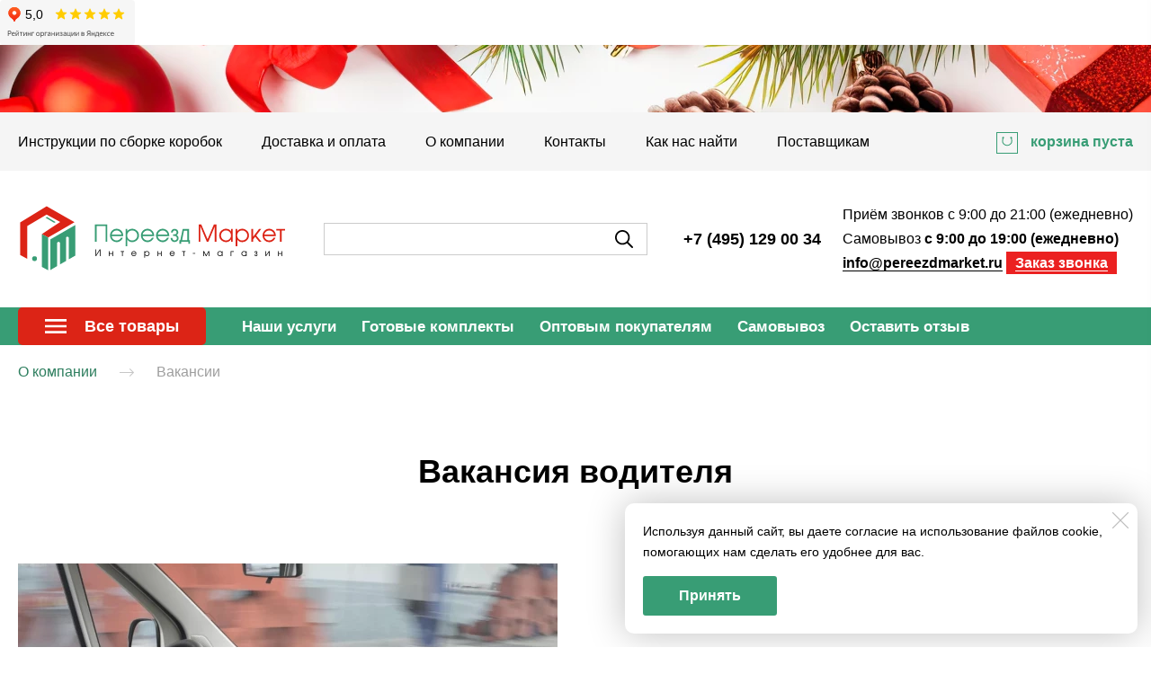

--- FILE ---
content_type: text/html; charset=utf-8
request_url: https://pereezdmarket.ru/vakansii-vakansiya-voditel
body_size: 73510
content:
<!DOCTYPE html>
<html class='no-js' lang='ru'>
<head>
<meta name="yandex-verification" content="2432e3f4ec419cc4" />
<!-- Yandex.Metrika counter -->
<script type="text/javascript">
    (function (d, w, c) {
        (w[c] = w[c] || []).push(function() {
            try {
                w.yaCounter40328175 = new Ya.Metrika({
                    id:40328175,
                    clickmap:true,
                    trackLinks:true,
                    accurateTrackBounce:true,
                    webvisor:true,
                    trackHash:true,
                    ecommerce:"dataLayer"
                });
            } catch(e) { }
        });

        var n = d.getElementsByTagName("script")[0],
            s = d.createElement("script"),
            f = function () { n.parentNode.insertBefore(s, n); };
        s.type = "text/javascript";
        s.async = true;
        s.src = "https://mc.yandex.ru/metrika/watch.js";

        if (w.opera == "[object Opera]") {
            d.addEventListener("DOMContentLoaded", f, false);
        } else { f(); }
    })(document, window, "yandex_metrika_callbacks");
</script>
<noscript><div><img src="https://mc.yandex.ru/watch/40328175" style="position:absolute; left:-9999px;" alt="" /></div></noscript>
<!-- /Yandex.Metrika counter -->


<meta name="yandex-verification" content="6f8c87bb066c42b0" />
<meta name="yandex-verification" content="2432e3f4ec419cc4" />

<iframe src="https://yandex.ru/sprav/widget/rating-badge/44816201413?type=rating" width="150" height="50" frameborder="0"></iframe>
<meta charset='utf-8'>
<meta content='IE=edge' http-equiv='X-UA-Compatible'>
<meta content='width=device-width, initial-scale=1' name='viewport'>
<link href='/images/010/303/362/10303362/32x32/%D0%BB%D0%BE%D0%B3%D0%BE-%D0%BF%D0%B5%D1%80%D0%B5%D0%B5%D0%B7%D0%B4_1.svg' rel='icon'>
<link href='/images/010/303/362/10303362/180x180/%D0%BB%D0%BE%D0%B3%D0%BE-%D0%BF%D0%B5%D1%80%D0%B5%D0%B5%D0%B7%D0%B4_1.svg' rel='apple-touch-icon' sizes='180x180'>

<meta name="csrf-param" content="authenticity_token" />
<meta name="csrf-token" content="135lIVGgO09N8Cwk-I1wfDHiEozi3uOgQyyPtlclByjMuIgy4VXOkbxvNtUXQWrgKF2nZ1FKDCCogxs6XMI_tw" />
<title>Вакансия водитель в Москве</title>
<meta content='водитель категории В
работа в Москве
работа на грузовом автомобиле
трудоустройство водителем в Москве' name='description'>
<link href='https://pereezdmarket.ru/images/006/631/499/6631499/x/logo1_1.svg' rel='image_src'>
<meta content='summary' name='twitter:card'>
<meta content='https://pereezdmarket.ru/vakansii-vakansiya-voditel' name='twitter:url'>
<meta content='https://pereezdmarket.ru/images/006/631/499/6631499/x/logo1_1.svg' name='twitter:image'>
<meta content='WebPage' property='og:type'>
<meta content='https://pereezdmarket.ru/vakansii-vakansiya-voditel' name='og:url'>
<meta content='https://pereezdmarket.ru/images/006/631/499/6631499/x/logo1_1.svg' name='og:image'>
<meta content='https://pereezdmarket.ru/images/006/631/499/6631499/x/logo1_1.svg' itemprop='image'>
<link href='https://pereezdmarket.ru/vakansii-vakansiya-voditel' rel='canonical'>





<style>
  ﻿/*! normalize.css v3.0.2 | MIT License | git.io/normalize */html{font-family:sans-serif;-ms-text-size-adjust:100%;-webkit-text-size-adjust:100%}body{margin:0}article,aside,details,figcaption,figure,footer,header,hgroup,main,menu,nav,section,summary{display:block}audio,canvas,progress,video{display:inline-block;vertical-align:baseline}audio:not([controls]){display:none;height:0}[hidden],template{display:none}a{background-color:rgba(0,0,0,0)}a:active,a:hover{outline:0}abbr[title]{border-bottom:1px dotted}b,strong{font-weight:bold}dfn{font-style:italic}h1{font-size:2em;margin:.67em 0}mark{background:#ff0;color:#000}small{font-size:80%}sub,sup{font-size:75%;line-height:0;position:relative;vertical-align:baseline}sup{top:-0.5em}sub{bottom:-0.25em}img{border:0}svg:not(:root){overflow:hidden}figure{margin:1em 40px}hr{-moz-box-sizing:content-box;box-sizing:content-box;height:0}pre{overflow:auto}code,kbd,pre,samp{font-family:monospace,monospace;font-size:1em}button,input,optgroup,select,textarea{color:inherit;font:inherit;margin:0}button{overflow:visible}button,select{text-transform:none}button,html input[type=button],input[type=reset],input[type=submit]{-webkit-appearance:button;cursor:pointer}button[disabled],html input[disabled]{cursor:default}button::-moz-focus-inner,input::-moz-focus-inner{border:0;padding:0}input{line-height:normal}input[type=checkbox],input[type=radio]{box-sizing:border-box;padding:0}input[type=number]::-webkit-inner-spin-button,input[type=number]::-webkit-outer-spin-button{height:auto}input[type=search]{-webkit-appearance:textfield}input[type=search]::-webkit-search-cancel-button,input[type=search]::-webkit-search-decoration{-webkit-appearance:none}fieldset{border:1px solid silver;margin:0 2px;padding:.35em .625em .75em}legend{border:0;padding:0}textarea{overflow:auto}optgroup{font-weight:bold}table{border-collapse:collapse;border-spacing:0}td,th{padding:0}*,*:after,*:before{box-sizing:border-box}body,h1,h2,h3,h4,h5,h6,p,blockquote,pre,dl,dd,ol,ul,form,fieldset,legend,figure,table,th,td,caption,hr{margin:0;padding:0}h1,h2,h3,h4,h5,h6{font-size:inherit;font-weight:inherit}html{height:100%}audio,canvas,img,iframe,svg,video{vertical-align:middle}img{max-width:100%;font-style:italic}img[src=""]{opacity:0}video{max-width:100%}video::-webkit-media-controls-start-playback-button{display:none}ul,ol{list-style:none}b,strong{font-weight:700}*{min-height:0;min-width:0}input[type=button],input[type=submit],input[type=reset],input[type=file]::-webkit-file-upload-button,button{border-radius:0}/*! * ui-select * http://github.com/angular-ui/ui-select * Version: 0.12.0 - 2015-05-28T07:44:11.364Z * License: MIT */.ui-select-highlight{font-weight:bold}.ui-select-offscreen{clip:rect(0 0 0 0) !important;width:1px !important;height:1px !important;border:0 !important;margin:0 !important;padding:0 !important;overflow:hidden !important;position:absolute !important;outline:0 !important;left:0px !important;top:0px !important}.selectize-control>.selectize-input>input{width:100%}.selectize-control>.selectize-dropdown{width:100%}.ui-select-container[theme=selectize].direction-up .ui-select-dropdown{box-shadow:0 -4px 8px rgba(0, 0, 0, 0.25);margin-top:-2px}.clearfix{*zoom:1}.clearfix:before,.clearfix:after{display:table;content:"";line-height:0}.clearfix:after{clear:both}.hide-text{font:0/0 a;color:transparent;text-shadow:none;background-color:transparent;border:0}.input-block-level{display:block;width:100%;min-height:30px;-webkit-box-sizing:border-box;-moz-box-sizing:border-box;box-sizing:border-box}.date-picker-date-time{position:absolute}.date-range .date-picker-date-time{position:inherit}[date-picker-wrapper]{position:absolute;min-width:220px;z-index:10;display:block;font-size:14px}[date-time-append] [date-picker-wrapper] [date-picker]{margin-top:-30px}[date-time-append] [date-picker]{position:relative;margin-right:-1000px;margin-bottom:-1000px}[date-range] [date-picker] .after.before{color:#fff;text-shadow:0 -1px 0 rgba(0, 0, 0, 0.25);background-color:#499dcd;background-image:-moz-linear-gradient(top, #5bc0de, #2f6ab4);background-image:-webkit-gradient(linear, 0 0, 0 100%, from(#5bc0de), to(#2f6ab4));background-image:-webkit-linear-gradient(top, #5bc0de, #2f6ab4);background-image:-o-linear-gradient(top, #5bc0de, #2f6ab4);background-image:linear-gradient(to bottom, #5bc0de, #2f6ab4);background-repeat:repeat-x;filter:progid:DXImageTransform.Microsoft.gradient(startColorstr="#ff5bc0de", endColorstr="#ff2f6ab4", GradientType=0);border-color:#2f6ab4 #2f6ab4 #1f4677;border-color:rgba(0, 0, 0, 0.1) rgba(0, 0, 0, 0.1) rgba(0, 0, 0, 0.25);*background-color:#2f6ab4;filter:progid:DXImageTransform.Microsoft.gradient(enabled = false)}[date-range] [date-picker] .after.before:hover,[date-range] [date-picker] .after.before:active,[date-range] [date-picker] .after.before.active,[date-range] [date-picker] .after.before.disabled,[date-range] [date-picker] .after.before[disabled]{color:#fff;background-color:#2f6ab4;*background-color:#2a5ea0}[date-range] [date-picker] .after.before:active,[date-range] [date-picker] .after.before.active{background-color:#24528c \9 }[date-picker].hidden{display:none}[date-picker]{-webkit-user-select:none;-moz-user-select:none;-ms-user-select:none;-o-user-select:none;user-select:none;-webkit-border-radius:4px;-moz-border-radius:4px;border-radius:4px;background-color:#fff;padding:4px}[date-picker] table{margin:0}[date-picker] td,[date-picker] th{padding:4px 5px;text-align:center;width:20px;height:20px;-webkit-border-radius:4px;-moz-border-radius:4px;border-radius:4px;border:none}[date-picker] .switch{width:145px}[date-picker] span{display:block;width:23%;height:26px;line-height:25px;float:left;margin:1%;cursor:pointer;-webkit-border-radius:4px;-moz-border-radius:4px;border-radius:4px}[date-picker] span:hover{background:#eee}[date-picker] span.disabled,[date-picker] span.disabled:hover{background:none;color:#999;cursor:default}[date-picker] .active,[date-picker] .now{color:#fff;background-color:#006dcc;background-image:-moz-linear-gradient(top, #0088cc, #0044cc);background-image:-webkit-gradient(linear, 0 0, 0 100%, from(#0088cc), to(#0044cc));background-image:-webkit-linear-gradient(top, #0088cc, #0044cc);background-image:-o-linear-gradient(top, #0088cc, #0044cc);background-image:linear-gradient(to bottom, #0088cc, #0044cc);background-repeat:repeat-x;filter:progid:DXImageTransform.Microsoft.gradient(startColorstr="#ff0088cc", endColorstr="#ff0044cc", GradientType=0);border-color:#04c #04c #002a80;border-color:rgba(0, 0, 0, 0.1) rgba(0, 0, 0, 0.1) rgba(0, 0, 0, 0.25);*background-color:#04c;filter:progid:DXImageTransform.Microsoft.gradient(enabled = false);color:#fff;text-shadow:0 -1px 0 rgba(0, 0, 0, 0.25)}[date-picker] .active:hover,[date-picker] .now:hover,[date-picker] .active:active,[date-picker] .now:active,[date-picker] .active.active,[date-picker] .now.active,[date-picker] .active.disabled,[date-picker] .now.disabled,[date-picker] .active[disabled],[date-picker] .now[disabled]{color:#fff;background-color:#04c;*background-color:#003bb3}[date-picker] .active:active,[date-picker] .now:active,[date-picker] .active.active,[date-picker] .now.active{background-color:#039 \9 }[date-picker] .now{color:#fff;text-shadow:0 -1px 0 rgba(0, 0, 0, 0.25);background-color:#ee735b;background-image:-moz-linear-gradient(top, #ee5f5b, #ee905b);background-image:-webkit-gradient(linear, 0 0, 0 100%, from(#ee5f5b), to(#ee905b));background-image:-webkit-linear-gradient(top, #ee5f5b, #ee905b);background-image:-o-linear-gradient(top, #ee5f5b, #ee905b);background-image:linear-gradient(to bottom, #ee5f5b, #ee905b);background-repeat:repeat-x;filter:progid:DXImageTransform.Microsoft.gradient(startColorstr="#ffee5f5b", endColorstr="#ffee905b", GradientType=0);border-color:#ee905b #ee905b #e56218;border-color:rgba(0, 0, 0, 0.1) rgba(0, 0, 0, 0.1) rgba(0, 0, 0, 0.25);*background-color:#ee905b;filter:progid:DXImageTransform.Microsoft.gradient(enabled = false)}[date-picker] .now:hover,[date-picker] .now:active,[date-picker] .now.active,[date-picker] .now.disabled,[date-picker] .now[disabled]{color:#fff;background-color:#ee905b;*background-color:#ec8044}[date-picker] .now:active,[date-picker] .now.active{background-color:#e9712d \9 }[date-picker] .disabled{background:none;color:#999 !important;cursor:default}[date-picker] [ng-switch-when=year] span,[date-picker] [ng-switch-when=month] span,[date-picker] [ng-switch-when=minutes] span{height:54px;line-height:54px}[date-picker] [ng-switch-when=date] td{padding:0}[date-picker] [ng-switch-when=date] span{width:100%;height:26px;line-height:26px}[date-picker] th:hover,[date-picker] [ng-switch-when=date] td span:hover{background:#eee;cursor:pointer}/*! * Bootstrap v3.3.7 (http://getbootstrap.com) * Copyright 2011-2016 Twitter, Inc. * Licensed under MIT (https://github.com/twbs/bootstrap/blob/master/LICENSE) */@font-face{font-family:"Glyphicons Halflings";src:url("/assets/sites/builder/glyphicons-halflings-regular-5e9e8a7f.woff") format("woff")}.datetimepicker .glyphicon{position:relative;top:1px;display:inline-block;font-family:"Glyphicons Halflings";font-style:normal;font-weight:normal;line-height:1;-webkit-font-smoothing:antialiased;-moz-osx-font-smoothing:grayscale}.datetimepicker .glyphicon-arrow-left:before{content:""}.datetimepicker .glyphicon-arrow-right:before{content:""}.datetimepicker .sr-only{position:absolute;width:1px;height:1px;padding:0;margin:-1px;overflow:hidden;clip:rect(0, 0, 0, 0);border:0}.datetimepicker .sr-only-focusable:active,.datetimepicker .sr-only-focusable:focus{position:static;width:auto;height:auto;margin:0;overflow:visible;clip:auto}.datetimepicker .table{width:100%;max-width:100%;margin-bottom:20px}.datetimepicker .table>thead>tr>th,.datetimepicker .table>tbody>tr>th,.datetimepicker .table>tfoot>tr>th,.datetimepicker .table>thead>tr>td,.datetimepicker .table>tbody>tr>td,.datetimepicker .table>tfoot>tr>td{line-height:1.42857143;vertical-align:top;padding:5px}.datetimepicker .table>thead>tr>th{vertical-align:bottom}.datetimepicker .table>caption+thead>tr:first-child>th,.datetimepicker .table>colgroup+thead>tr:first-child>th,.datetimepicker .table>thead:first-child>tr:first-child>th,.datetimepicker .table>caption+thead>tr:first-child>td,.datetimepicker .table>colgroup+thead>tr:first-child>td,.datetimepicker .table>thead:first-child>tr:first-child>td{border-top:0}.datetimepicker .table .table{background-color:#fff}.datetimepicker .table-hover>tbody>tr:hover{background-color:#f5f5f5}.datetimepicker .table>thead>tr>td.active,.datetimepicker .table>tbody>tr>td.active,.datetimepicker .table>tfoot>tr>td.active,.datetimepicker .table>thead>tr>th.active,.datetimepicker .table>tbody>tr>th.active,.datetimepicker .table>tfoot>tr>th.active,.datetimepicker .table>thead>tr.active>td,.datetimepicker .table>tbody>tr.active>td,.datetimepicker .table>tfoot>tr.active>td,.datetimepicker .table>thead>tr.active>th,.datetimepicker .table>tbody>tr.active>th,.datetimepicker .table>tfoot>tr.active>th{background-color:#f5f5f5}.datetimepicker .table-hover>tbody>tr>td.active:hover,.datetimepicker .table-hover>tbody>tr>th.active:hover,.datetimepicker .table-hover>tbody>tr.active:hover>td,.datetimepicker .table-hover>tbody>tr:hover>.active,.datetimepicker .table-hover>tbody>tr.active:hover>th{background-color:#e8e8e8}.datetimepicker .table>thead>tr>td.success,.datetimepicker .table>tbody>tr>td.success,.datetimepicker .table>tfoot>tr>td.success,.datetimepicker .table>thead>tr>th.success,.datetimepicker .table>tbody>tr>th.success,.datetimepicker .table>tfoot>tr>th.success,.datetimepicker .table>thead>tr.success>td,.datetimepicker .table>tbody>tr.success>td,.datetimepicker .table>tfoot>tr.success>td,.datetimepicker .table>thead>tr.success>th,.datetimepicker .table>tbody>tr.success>th,.datetimepicker .table>tfoot>tr.success>th{background-color:#dff0d8}.datetimepicker .table-hover>tbody>tr>td.success:hover,.datetimepicker .table-hover>tbody>tr>th.success:hover,.datetimepicker .table-hover>tbody>tr.success:hover>td,.datetimepicker .table-hover>tbody>tr:hover>.success,.datetimepicker .table-hover>tbody>tr.success:hover>th{background-color:#d0e9c6}.datetimepicker .table>thead>tr>td.info,.datetimepicker .table>tbody>tr>td.info,.datetimepicker .table>tfoot>tr>td.info,.datetimepicker .table>thead>tr>th.info,.datetimepicker .table>tbody>tr>th.info,.datetimepicker .table>tfoot>tr>th.info,.datetimepicker .table>thead>tr.info>td,.datetimepicker .table>tbody>tr.info>td,.datetimepicker .table>tfoot>tr.info>td,.datetimepicker .table>thead>tr.info>th,.datetimepicker .table>tbody>tr.info>th,.datetimepicker .table>tfoot>tr.info>th{background-color:#d9edf7}.datetimepicker .table-hover>tbody>tr>td.info:hover,.datetimepicker .table-hover>tbody>tr>th.info:hover,.datetimepicker .table-hover>tbody>tr.info:hover>td,.datetimepicker .table-hover>tbody>tr:hover>.info,.datetimepicker .table-hover>tbody>tr.info:hover>th{background-color:#c4e3f3}.datetimepicker .table>thead>tr>td.warning,.datetimepicker .table>tbody>tr>td.warning,.datetimepicker .table>tfoot>tr>td.warning,.datetimepicker .table>thead>tr>th.warning,.datetimepicker .table>tbody>tr>th.warning,.datetimepicker .table>tfoot>tr>th.warning,.datetimepicker .table>thead>tr.warning>td,.datetimepicker .table>tbody>tr.warning>td,.datetimepicker .table>tfoot>tr.warning>td,.datetimepicker .table>thead>tr.warning>th,.datetimepicker .table>tbody>tr.warning>th,.datetimepicker .table>tfoot>tr.warning>th{background-color:#fcf8e3}.datetimepicker .table-hover>tbody>tr>td.warning:hover,.datetimepicker .table-hover>tbody>tr>th.warning:hover,.datetimepicker .table-hover>tbody>tr.warning:hover>td,.datetimepicker .table-hover>tbody>tr:hover>.warning,.datetimepicker .table-hover>tbody>tr.warning:hover>th{background-color:#faf2cc}.datetimepicker .table>thead>tr>td.danger,.datetimepicker .table>tbody>tr>td.danger,.datetimepicker .table>tfoot>tr>td.danger,.datetimepicker .table>thead>tr>th.danger,.datetimepicker .table>tbody>tr>th.danger,.datetimepicker .table>tfoot>tr>th.danger,.datetimepicker .table>thead>tr.danger>td,.datetimepicker .table>tbody>tr.danger>td,.datetimepicker .table>tfoot>tr.danger>td,.datetimepicker .table>thead>tr.danger>th,.datetimepicker .table>tbody>tr.danger>th,.datetimepicker .table>tfoot>tr.danger>th{background-color:#f2dede}.datetimepicker .table-hover>tbody>tr>td.danger:hover,.datetimepicker .table-hover>tbody>tr>th.danger:hover,.datetimepicker .table-hover>tbody>tr.danger:hover>td,.datetimepicker .table-hover>tbody>tr:hover>.danger,.datetimepicker .table-hover>tbody>tr.danger:hover>th{background-color:#ebcccc}.datetimepicker{border-radius:4px;direction:ltr;display:block;margin-top:1px;-webkit-user-select:none;-moz-user-select:none;-ms-user-select:none;user-select:none;width:320px}.datetimepicker>div{display:none}.datetimepicker .hour,.datetimepicker .minute{height:34px;line-height:34px;margin:0;width:25%}.datetimepicker .table{margin:0}.datetimepicker .table td,.datetimepicker .table th{border:0;border-radius:4px;height:20px;text-align:center}.datetimepicker .minute:hover,.datetimepicker .hour:hover,.datetimepicker .day:hover,.datetimepicker .switch:hover,.datetimepicker .left:hover,.datetimepicker .right:hover{background:#eee;cursor:pointer}.datetimepicker .disabled,.datetimepicker .disabled:hover{background:none;color:#ebebeb;cursor:default}.datetimepicker .active,.datetimepicker .active:hover,.datetimepicker .active.disabled,.datetimepicker .active.disabled:hover{background-color:#04c;background-image:linear-gradient(to bottom, #08c, #04c);background-repeat:repeat-x;border-color:#04c #04c #002a80;color:#fff;-webkit-filter:progid:dximagetransform.microsoft.gradient(startColorstr="#08c", endColorstr="#04c", GradientType=0);filter:progid:dximagetransform.microsoft.gradient(startColorstr="#08c", endColorstr="#04c", GradientType=0);text-shadow:0 -1px 0 rgba(0,0,0,.25)}.datetimepicker .current,.datetimepicker .current:hover,.datetimepicker .current.disabled,.datetimepicker .current.disabled:hover{background-color:#e5e5e5}.datetimepicker .active:hover,.datetimepicker .active:hover:hover,.datetimepicker .active.disabled:hover,.datetimepicker .active.disabled:hover:hover,.datetimepicker .active:active,.datetimepicker .active:hover:active,.datetimepicker .active.disabled:active,.datetimepicker .active.disabled:hover:active,.datetimepicker .active.active,.datetimepicker .active:hover.active,.datetimepicker .active.disabled.active,.datetimepicker .active.disabled:hover.active,.datetimepicker .active.disabled,.datetimepicker .active:hover.disabled,.datetimepicker .active.disabled.disabled,.datetimepicker .active.disabled:hover.disabled,.datetimepicker td.active[disabled],.datetimepicker td.active:hover[disabled],.datetimepicker td.active.disabled[disabled],.datetimepicker td.active.disabled:hover[disabled],.datetimepicker span.active[disabled],.datetimepicker span.active:hover[disabled],.datetimepicker span.active.disabled[disabled],.datetimepicker span.active.disabled:hover[disabled]{background-color:#04c}.datetimepicker span{border-radius:4px;cursor:pointer;display:block;float:left;height:54px;line-height:54px;margin:1%;width:23%}.datetimepicker span:hover{background:#eee}.datetimepicker .past,.datetimepicker .future{color:#999}/*! * Fotorama 4.6.4 | http://fotorama.io/license/ */.fotorama__arr:focus:after,.fotorama__fullscreen-icon:focus:after,.fotorama__html,.fotorama__img,.fotorama__nav__frame:focus .fotorama__dot:after,.fotorama__nav__frame:focus .fotorama__thumb:after,.fotorama__stage__frame,.fotorama__stage__shaft,.fotorama__video iframe{position:absolute;width:100%;height:100%;top:0;right:0;left:0;bottom:0}.fotorama--fullscreen,.fotorama__img{max-width:99999px !important;max-height:99999px !important;min-width:0 !important;min-height:0 !important;border-radius:0 !important;box-shadow:none !important;padding:0 !important}.fotorama__wrap .fotorama__grab{cursor:move;cursor:-webkit-grab;cursor:-o-grab;cursor:-ms-grab;cursor:grab}.fotorama__grabbing *{cursor:move;cursor:-webkit-grabbing;cursor:-o-grabbing;cursor:-ms-grabbing;cursor:grabbing}.fotorama__spinner{position:absolute !important;top:50% !important;left:50% !important}.fotorama__wrap--css3 .fotorama__arr,.fotorama__wrap--css3 .fotorama__fullscreen-icon,.fotorama__wrap--css3 .fotorama__nav__shaft,.fotorama__wrap--css3 .fotorama__stage__shaft,.fotorama__wrap--css3 .fotorama__thumb-border,.fotorama__wrap--css3 .fotorama__video-close,.fotorama__wrap--css3 .fotorama__video-play{-webkit-transform:translate3d(0, 0, 0);transform:translate3d(0, 0, 0)}.fotorama__caption,.fotorama__nav:after,.fotorama__nav:before,.fotorama__stage:after,.fotorama__stage:before,.fotorama__wrap--css3 .fotorama__html,.fotorama__wrap--css3 .fotorama__nav,.fotorama__wrap--css3 .fotorama__spinner,.fotorama__wrap--css3 .fotorama__stage,.fotorama__wrap--css3 .fotorama__stage .fotorama__img,.fotorama__wrap--css3 .fotorama__stage__frame{-webkit-transform:translateZ(0);transform:translateZ(0)}.fotorama__arr:focus,.fotorama__fullscreen-icon:focus,.fotorama__nav__frame{outline:0}.fotorama__arr:focus:after,.fotorama__fullscreen-icon:focus:after,.fotorama__nav__frame:focus .fotorama__dot:after,.fotorama__nav__frame:focus .fotorama__thumb:after{content:"";border-radius:inherit;background-color:rgba(0, 175, 234, 0.5)}.fotorama__wrap--video .fotorama__stage,.fotorama__wrap--video .fotorama__stage__frame--video,.fotorama__wrap--video .fotorama__stage__frame--video .fotorama__html,.fotorama__wrap--video .fotorama__stage__frame--video .fotorama__img,.fotorama__wrap--video .fotorama__stage__shaft{-webkit-transform:none !important;transform:none !important}.fotorama__wrap--css3 .fotorama__nav__shaft,.fotorama__wrap--css3 .fotorama__stage__shaft,.fotorama__wrap--css3 .fotorama__thumb-border{transition-property:-webkit-transform,width;transition-property:transform,width;transition-timing-function:cubic-bezier(0.1, 0, 0.25, 1);transition-duration:0ms}.fotorama__arr,.fotorama__fullscreen-icon,.fotorama__no-select,.fotorama__video-close,.fotorama__video-play,.fotorama__wrap{-webkit-user-select:none;-moz-user-select:none;-ms-user-select:none;user-select:none}.fotorama__select{-webkit-user-select:text;-moz-user-select:text;-ms-user-select:text;user-select:text}.fotorama__nav,.fotorama__nav__frame{margin:auto;padding:0}.fotorama__caption__wrap,.fotorama__nav__frame,.fotorama__nav__shaft{-moz-box-orient:vertical;display:inline-block;vertical-align:middle;*display:inline;*zoom:1}.fotorama__nav__frame,.fotorama__thumb-border{box-sizing:content-box}.fotorama__caption__wrap{box-sizing:border-box}.fotorama--hidden,.fotorama__load{position:absolute;left:-99999px;top:-99999px;z-index:-1}.fotorama__arr,.fotorama__fullscreen-icon,.fotorama__nav,.fotorama__nav__frame,.fotorama__nav__shaft,.fotorama__stage__frame,.fotorama__stage__shaft,.fotorama__video-close,.fotorama__video-play{-webkit-tap-highlight-color:transparent}.fotorama__arr,.fotorama__fullscreen-icon,.fotorama__video-close,.fotorama__video-play{background:url("/assets/sites/templates/template-01/fotorama-8eb62794.png") no-repeat}@media(-webkit-min-device-pixel-ratio: 1.5),(min-resolution: 2dppx){.fotorama__arr,.fotorama__fullscreen-icon,.fotorama__video-close,.fotorama__video-play{background:url("/assets/sites/templates/template-01/fotorama@2x-5cf93881.png") 0 0/96px 160px no-repeat}}.fotorama__thumb{background-color:#7f7f7f;background-color:rgba(127, 127, 127, 0.2)}@media print{.fotorama__arr,.fotorama__fullscreen-icon,.fotorama__thumb-border,.fotorama__video-close,.fotorama__video-play{background:none !important}}.fotorama{min-width:1px;overflow:hidden}.fotorama:not(.fotorama--unobtrusive)>*:not(:first-child){display:none}.fullscreen{width:100% !important;height:100% !important;max-width:100% !important;max-height:100% !important;margin:0 !important;padding:0 !important;overflow:hidden !important;background:#000}.fotorama--fullscreen{position:absolute !important;top:0 !important;left:0 !important;right:0 !important;bottom:0 !important;float:none !important;z-index:2147483647 !important;background:#000;width:100% !important;height:100% !important;margin:0 !important}.fotorama--fullscreen .fotorama__nav,.fotorama--fullscreen .fotorama__stage{background:#000}.fotorama__wrap{-webkit-text-size-adjust:100%;position:relative;direction:ltr;z-index:0}.fotorama__wrap--rtl .fotorama__stage__frame{direction:rtl}.fotorama__nav,.fotorama__stage{overflow:hidden;position:relative;max-width:100%}.fotorama__wrap--pan-y{-ms-touch-action:pan-y}.fotorama__wrap .fotorama__pointer{cursor:pointer}.fotorama__wrap--slide .fotorama__stage__frame{opacity:1 !important}.fotorama__stage__frame{overflow:hidden}.fotorama__stage__frame.fotorama__active{z-index:8}.fotorama__wrap--fade .fotorama__stage__frame{display:none}.fotorama__wrap--fade .fotorama__fade-front,.fotorama__wrap--fade .fotorama__fade-rear,.fotorama__wrap--fade .fotorama__stage__frame.fotorama__active{display:block;left:0;top:0}.fotorama__wrap--fade .fotorama__fade-front{z-index:8}.fotorama__wrap--fade .fotorama__fade-rear{z-index:7}.fotorama__wrap--fade .fotorama__fade-rear.fotorama__active{z-index:9}.fotorama__wrap--fade .fotorama__stage .fotorama__shadow{display:none}.fotorama__img{-ms-filter:"alpha(Opacity=0)";filter:alpha(opacity=0);opacity:0;border:none !important}.fotorama__error .fotorama__img,.fotorama__loaded .fotorama__img{-ms-filter:"alpha(Opacity=100)";filter:alpha(opacity=100);opacity:1}.fotorama--fullscreen .fotorama__loaded--full .fotorama__img,.fotorama__img--full{display:none}.fotorama--fullscreen .fotorama__loaded--full .fotorama__img--full{display:block}.fotorama__wrap--only-active .fotorama__nav,.fotorama__wrap--only-active .fotorama__stage{max-width:99999px !important}.fotorama__wrap--only-active .fotorama__stage__frame{visibility:hidden}.fotorama__wrap--only-active .fotorama__stage__frame.fotorama__active{visibility:visible}.fotorama__nav{font-size:0;line-height:0;text-align:center;display:none;white-space:nowrap;z-index:5}.fotorama__nav__shaft{position:relative;left:0;top:0;text-align:left}.fotorama__nav__frame{position:relative;cursor:pointer}.fotorama__nav--dots{display:block}.fotorama__nav--dots .fotorama__nav__frame{width:18px;height:30px}.fotorama__nav--dots .fotorama__nav__frame--thumb,.fotorama__nav--dots .fotorama__thumb-border{display:none}.fotorama__nav--thumbs{display:block}.fotorama__nav--thumbs .fotorama__nav__frame{padding-left:0 !important}.fotorama__nav--thumbs .fotorama__nav__frame:last-child{padding-right:0 !important}.fotorama__nav--thumbs .fotorama__nav__frame--dot{display:none}.fotorama__dot{display:block;width:4px;height:4px;position:relative;top:12px;left:6px;border-radius:6px;border:1px solid #7f7f7f}.fotorama__nav__frame:focus .fotorama__dot:after{padding:1px;top:-1px;left:-1px}.fotorama__nav__frame.fotorama__active .fotorama__dot{width:0;height:0;border-width:3px}.fotorama__nav__frame.fotorama__active .fotorama__dot:after{padding:3px;top:-3px;left:-3px}.fotorama__thumb{overflow:hidden;position:relative;width:100%;height:100%}.fotorama__nav__frame:focus .fotorama__thumb{z-index:2}.fotorama__thumb-border{position:absolute;z-index:9;top:0;left:0;border-style:solid;border-color:#00afea;background-image:linear-gradient(to bottom right, rgba(255, 255, 255, 0.25), rgba(64, 64, 64, 0.1))}.fotorama__caption{position:absolute;z-index:12;bottom:0;left:0;right:0;font-family:"Helvetica Neue",Arial,sans-serif;font-size:14px;line-height:1.5;color:#000}.fotorama__caption a{text-decoration:none;color:#000;border-bottom:1px solid;border-color:rgba(0, 0, 0, 0.5)}.fotorama__caption a:hover{color:#333;border-color:rgba(51, 51, 51, 0.5)}.fotorama__wrap--rtl .fotorama__caption{left:auto;right:0}.fotorama__wrap--no-captions .fotorama__caption,.fotorama__wrap--video .fotorama__caption{display:none}.fotorama__caption__wrap{background-color:#fff;background-color:rgba(255, 255, 255, 0.9);padding:5px 10px}@-webkit-keyframes spinner{0%{-webkit-transform:rotate(0);transform:rotate(0)}100%{-webkit-transform:rotate(360deg);transform:rotate(360deg)}}@keyframes spinner{0%{-webkit-transform:rotate(0);transform:rotate(0)}100%{-webkit-transform:rotate(360deg);transform:rotate(360deg)}}.fotorama__wrap--css3 .fotorama__spinner{-webkit-animation:spinner 24s infinite linear;animation:spinner 24s infinite linear}.fotorama__wrap--css3 .fotorama__html,.fotorama__wrap--css3 .fotorama__stage .fotorama__img{transition-property:opacity;transition-timing-function:linear;transition-duration:.3s}.fotorama__wrap--video .fotorama__stage__frame--video .fotorama__html,.fotorama__wrap--video .fotorama__stage__frame--video .fotorama__img{-ms-filter:"alpha(Opacity=0)";filter:alpha(opacity=0);opacity:0}.fotorama__select{cursor:auto}.fotorama__video{top:32px;right:0;bottom:0;left:0;position:absolute;z-index:10}@-moz-document url-prefix(){.fotorama__active{box-shadow:0 0 0 transparent}}.fotorama__arr,.fotorama__fullscreen-icon,.fotorama__video-close,.fotorama__video-play{position:absolute;z-index:11;cursor:pointer}.fotorama__arr{position:absolute;width:32px;height:32px;top:50%;margin-top:-16px}.fotorama__arr--prev{left:2px;background-position:0 0}.fotorama__arr--next{right:2px;background-position:-32px 0}.fotorama__arr--disabled{pointer-events:none;cursor:default;*display:none;opacity:.1}.fotorama__fullscreen-icon{width:32px;height:32px;top:2px;right:2px;background-position:0 -32px;z-index:20}.fotorama__arr:focus,.fotorama__fullscreen-icon:focus{border-radius:50%}.fotorama--fullscreen .fotorama__fullscreen-icon{background-position:-32px -32px}.fotorama__video-play{width:96px;height:96px;left:50%;top:50%;margin-left:-48px;margin-top:-48px;background-position:0 -64px;opacity:0}.fotorama__wrap--css2 .fotorama__video-play,.fotorama__wrap--video .fotorama__stage .fotorama__video-play{display:none}.fotorama__error .fotorama__video-play,.fotorama__loaded .fotorama__video-play,.fotorama__nav__frame .fotorama__video-play{opacity:1;display:block}.fotorama__nav__frame .fotorama__video-play{width:32px;height:32px;margin-left:-16px;margin-top:-16px;background-position:-64px -32px}.fotorama__video-close{width:32px;height:32px;top:0;right:0;background-position:-64px 0;z-index:20;opacity:0}.fotorama__wrap--css2 .fotorama__video-close{display:none}.fotorama__wrap--css3 .fotorama__video-close{-webkit-transform:translate3d(32px, -32px, 0);transform:translate3d(32px, -32px, 0)}.fotorama__wrap--video .fotorama__video-close{display:block;opacity:1}.fotorama__wrap--css3.fotorama__wrap--video .fotorama__video-close{-webkit-transform:translate3d(0, 0, 0);transform:translate3d(0, 0, 0)}.fotorama__wrap--no-controls.fotorama__wrap--toggle-arrows .fotorama__arr,.fotorama__wrap--no-controls.fotorama__wrap--toggle-arrows .fotorama__fullscreen-icon{opacity:0}.fotorama__wrap--no-controls.fotorama__wrap--toggle-arrows .fotorama__arr:focus,.fotorama__wrap--no-controls.fotorama__wrap--toggle-arrows .fotorama__fullscreen-icon:focus{opacity:1}.fotorama__wrap--video .fotorama__arr,.fotorama__wrap--video .fotorama__fullscreen-icon{opacity:0 !important}.fotorama__wrap--css2.fotorama__wrap--no-controls.fotorama__wrap--toggle-arrows .fotorama__arr,.fotorama__wrap--css2.fotorama__wrap--no-controls.fotorama__wrap--toggle-arrows .fotorama__fullscreen-icon{display:none}.fotorama__wrap--css2.fotorama__wrap--no-controls.fotorama__wrap--toggle-arrows .fotorama__arr:focus,.fotorama__wrap--css2.fotorama__wrap--no-controls.fotorama__wrap--toggle-arrows .fotorama__fullscreen-icon:focus{display:block}.fotorama__wrap--css2.fotorama__wrap--video .fotorama__arr,.fotorama__wrap--css2.fotorama__wrap--video .fotorama__fullscreen-icon{display:none !important}.fotorama__wrap--css3.fotorama__wrap--no-controls.fotorama__wrap--slide.fotorama__wrap--toggle-arrows .fotorama__fullscreen-icon:not(:focus){-webkit-transform:translate3d(32px, -32px, 0);transform:translate3d(32px, -32px, 0)}.fotorama__wrap--css3.fotorama__wrap--no-controls.fotorama__wrap--slide.fotorama__wrap--toggle-arrows .fotorama__arr--prev:not(:focus){-webkit-transform:translate3d(-48px, 0, 0);transform:translate3d(-48px, 0, 0)}.fotorama__wrap--css3.fotorama__wrap--no-controls.fotorama__wrap--slide.fotorama__wrap--toggle-arrows .fotorama__arr--next:not(:focus){-webkit-transform:translate3d(48px, 0, 0);transform:translate3d(48px, 0, 0)}.fotorama__wrap--css3.fotorama__wrap--video .fotorama__fullscreen-icon{-webkit-transform:translate3d(32px, -32px, 0) !important;transform:translate3d(32px, -32px, 0) !important}.fotorama__wrap--css3.fotorama__wrap--video .fotorama__arr--prev{-webkit-transform:translate3d(-48px, 0, 0) !important;transform:translate3d(-48px, 0, 0) !important}.fotorama__wrap--css3.fotorama__wrap--video .fotorama__arr--next{-webkit-transform:translate3d(48px, 0, 0) !important;transform:translate3d(48px, 0, 0) !important}.fotorama__wrap--css3 .fotorama__arr:not(:focus),.fotorama__wrap--css3 .fotorama__fullscreen-icon:not(:focus),.fotorama__wrap--css3 .fotorama__video-close:not(:focus),.fotorama__wrap--css3 .fotorama__video-play:not(:focus){transition-property:-webkit-transform,opacity;transition-property:transform,opacity;transition-duration:.3s}.fotorama__nav:after,.fotorama__nav:before,.fotorama__stage:after,.fotorama__stage:before{content:"";display:block;position:absolute;text-decoration:none;top:0;bottom:0;width:10px;height:auto;z-index:10;pointer-events:none;background-repeat:no-repeat;background-size:1px 100%,5px 100%}.fotorama__nav:before,.fotorama__stage:before{background-image:linear-gradient(transparent, rgba(0, 0, 0, 0.2) 25%, rgba(0, 0, 0, 0.3) 75%, transparent),radial-gradient(farthest-side at 0 50%, rgba(0, 0, 0, 0.4), transparent);background-position:0 0,0 0;left:-10px}.fotorama__nav.fotorama__shadows--left:before,.fotorama__stage.fotorama__shadows--left:before{left:0}.fotorama__nav:after,.fotorama__stage:after{background-image:linear-gradient(transparent, rgba(0, 0, 0, 0.2) 25%, rgba(0, 0, 0, 0.3) 75%, transparent),radial-gradient(farthest-side at 100% 50%, rgba(0, 0, 0, 0.4), transparent);background-position:100% 0,100% 0;right:-10px}.fotorama__nav.fotorama__shadows--right:after,.fotorama__stage.fotorama__shadows--right:after{right:0}.fotorama--fullscreen .fotorama__nav:after,.fotorama--fullscreen .fotorama__nav:before,.fotorama--fullscreen .fotorama__stage:after,.fotorama--fullscreen .fotorama__stage:before,.fotorama__wrap--fade .fotorama__stage:after,.fotorama__wrap--fade .fotorama__stage:before,.fotorama__wrap--no-shadows .fotorama__nav:after,.fotorama__wrap--no-shadows .fotorama__nav:before,.fotorama__wrap--no-shadows .fotorama__stage:after,.fotorama__wrap--no-shadows .fotorama__stage:before{display:none}.grafs foreignObject{cursor:default;padding:0;margin:0}.grafs-text,.grafs-tips,.grafs-tooltip,.grafs-summary,.grafs-legend{font-family:"Trebuchet MS",Arial,Helvetica,Tahoma,sans-serif}.grafs-text{font-size:10px}.grafs-label{fill:#9a9ca0}.grafs-label-bold{fill:#5b5c5f;font-weight:bold}.grafs-bubbles-tip{font-weight:bold}.grafs-grid-bottom-x-labels .grafs-label,.grafs-grid-left-y-labels .grafs-label{fill:rgba(0, 0, 0, 0.7);font-size:11px}.grafs.inverted .grafs-grid-bottom-x-labels .grafs-label,.grafs.inverted .grafs-grid-left-y-labels .grafs-label{fill:rgba(255, 255, 255, 0.5)}.grafs-tooltip{position:absolute;float:left;min-width:30px;max-width:300px;padding:4px 12px;border-radius:4px;background:rgba(255, 255, 255, 0.97);color:#444;font-size:12px;text-align:left;line-height:18px;box-shadow:0 1px 2px rgba(0, 0, 0, 0.3);pointer-events:none}.grafs-tooltip:after{position:absolute;left:50%;bottom:-6px;content:"";height:0;margin:0 0 0 -6px;border-right:5px solid transparent;border-left:5px solid transparent;border-top:6px solid rgba(255, 255, 255, 0.95);line-height:0}.grafs-summary{color:#000;margin:0 12px;font-size:20px;font-weight:bold;cursor:text;display:flex;justify-content:center;align-items:center;text-align:center}.grafs.inverted .grafs-summary{font-weight:normal;color:rgba(255, 255, 255, 0.95)}.grafs-summary>span{line-height:1.3;white-space:nowrap}.grafs-summary-desc{display:block;font-size:11px;font-weight:bold;color:rgba(0, 0, 0, 0.45)}.grafs.inverted .grafs-summary-desc{font-weight:normal;color:rgba(255, 255, 255, 0.45)}.grafs-base{fill:#f4f4f4}.inverted .grafs-base{fill:rgba(255, 255, 255, 0.1)}.grafs-hovered:hover{opacity:.65}.grafs-grid-line{stroke:rgba(0, 0, 0, 0.1);opacity:.5}.grafs.inverted .grafs-grid-line{stroke:rgba(255, 255, 255, 0.1)}.grafs-grid-first-line{opacity:1;stroke-width:2px;stroke:#000}.grafs-grid-x-line{stroke-dasharray:5 5;stroke:rgba(0, 0, 0, 0.2)}.grafs-weekend-line{stroke:#df7586 !important;opacity:.35;stroke-width:2px}.grafs-weekend-label{fill:#df7586 !important}.grafs-tips{font-size:10px;font-weight:bold}.grafs-points-tip{font-weight:normal}.grafs-legend{text-align:center}.grafs-legend-item{padding:2px 0;margin:0 12px;display:inline-block;font-size:11px;line-height:16px;color:rgba(0, 0, 0, 0.85);font-weight:bold}.grafs-legend-item-toggle{cursor:pointer}.grafs-legend-color{display:inline-block;width:8px;height:8px;margin-right:1px;border-radius:4px}/*! nouislider - 14.6.4 - 3/18/2021 */.noUi-target,.noUi-target *{-webkit-touch-callout:none;-webkit-tap-highlight-color:rgba(0, 0, 0, 0);-webkit-user-select:none;-ms-touch-action:none;touch-action:none;-ms-user-select:none;-moz-user-select:none;user-select:none;-moz-box-sizing:border-box;box-sizing:border-box}.noUi-target{position:relative}.noUi-base,.noUi-connects{width:100%;height:100%;position:relative;z-index:1}.noUi-connects{overflow:hidden;z-index:0}.noUi-connect,.noUi-origin{will-change:transform;position:absolute;z-index:1;top:0;right:0;-ms-transform-origin:0 0;-webkit-transform-origin:0 0;-webkit-transform-style:preserve-3d;transform-origin:0 0;transform-style:flat}.noUi-connect{height:100%;width:100%}.noUi-origin{height:10%;width:10%}.noUi-txt-dir-rtl.noUi-horizontal .noUi-origin{left:0;right:auto}.noUi-vertical .noUi-origin{width:0}.noUi-horizontal .noUi-origin{height:0}.noUi-handle{-webkit-backface-visibility:hidden;backface-visibility:hidden;position:absolute}.noUi-touch-area{height:100%;width:100%}.noUi-state-tap .noUi-connect,.noUi-state-tap .noUi-origin{-webkit-transition:transform .3s;transition:transform .3s}.noUi-state-drag *{cursor:inherit !important}.noUi-horizontal{height:18px}.noUi-horizontal .noUi-handle{width:34px;height:28px;right:-17px;top:-6px}.noUi-vertical{width:18px}.noUi-vertical .noUi-handle{width:28px;height:34px;right:-6px;top:-17px}.noUi-txt-dir-rtl.noUi-horizontal .noUi-handle{left:-17px;right:auto}.noUi-target{background:#fafafa;border-radius:4px;border:1px solid #d3d3d3;box-shadow:inset 0 1px 1px #f0f0f0,0 3px 6px -5px #bbb}.noUi-connects{border-radius:3px}.noUi-connect{background:#3fb8af}.noUi-draggable{cursor:ew-resize}.noUi-vertical .noUi-draggable{cursor:ns-resize}.noUi-handle{border:1px solid #d9d9d9;border-radius:3px;background:#fff;cursor:default;box-shadow:inset 0 0 1px #fff,inset 0 1px 7px #ebebeb,0 3px 6px -3px #bbb}.noUi-active{box-shadow:inset 0 0 1px #fff,inset 0 1px 7px #ddd,0 3px 6px -3px #bbb}.noUi-handle:before,.noUi-handle:after{content:"";display:block;position:absolute;height:14px;width:1px;background:#e8e7e6;left:14px;top:6px}.noUi-handle:after{left:17px}.noUi-vertical .noUi-handle:before,.noUi-vertical .noUi-handle:after{width:14px;height:1px;left:6px;top:14px}.noUi-vertical .noUi-handle:after{top:17px}[disabled] .noUi-connect{background:#b8b8b8}[disabled].noUi-target,[disabled].noUi-handle,[disabled] .noUi-handle{cursor:not-allowed}.noUi-pips,.noUi-pips *{-moz-box-sizing:border-box;box-sizing:border-box}.noUi-pips{position:absolute;color:#999}.noUi-value{position:absolute;white-space:nowrap;text-align:center}.noUi-value-sub{color:#ccc;font-size:10px}.noUi-marker{position:absolute;background:#ccc}.noUi-marker-sub{background:#aaa}.noUi-marker-large{background:#aaa}.noUi-pips-horizontal{padding:10px 0;height:80px;top:100%;left:0;width:100%}.noUi-value-horizontal{-webkit-transform:translate(-50%, 50%);transform:translate(-50%, 50%)}.noUi-rtl .noUi-value-horizontal{-webkit-transform:translate(50%, 50%);transform:translate(50%, 50%)}.noUi-marker-horizontal.noUi-marker{margin-left:-1px;width:2px;height:5px}.noUi-marker-horizontal.noUi-marker-sub{height:10px}.noUi-marker-horizontal.noUi-marker-large{height:15px}.noUi-pips-vertical{padding:0 10px;height:100%;top:0;left:100%}.noUi-value-vertical{-webkit-transform:translate(0, -50%);transform:translate(0, -50%);padding-left:25px}.noUi-rtl .noUi-value-vertical{-webkit-transform:translate(0, 50%);transform:translate(0, 50%)}.noUi-marker-vertical.noUi-marker{width:5px;height:2px;margin-top:-1px}.noUi-marker-vertical.noUi-marker-sub{width:10px}.noUi-marker-vertical.noUi-marker-large{width:15px}.noUi-tooltip{display:block;position:absolute;border:1px solid #d9d9d9;border-radius:3px;background:#fff;color:#000;padding:5px;text-align:center;white-space:nowrap}.noUi-horizontal .noUi-tooltip{-webkit-transform:translate(-50%, 0);transform:translate(-50%, 0);left:50%;bottom:120%}.noUi-vertical .noUi-tooltip{-webkit-transform:translate(0, -50%);transform:translate(0, -50%);top:50%;right:120%}.noUi-horizontal .noUi-origin>.noUi-tooltip{-webkit-transform:translate(50%, 0);transform:translate(50%, 0);left:auto;bottom:10px}.noUi-vertical .noUi-origin>.noUi-tooltip{-webkit-transform:translate(0, -18px);transform:translate(0, -18px);top:auto;right:28px}.ui-slider{border-radius:0;border:none;box-shadow:none;background-color:rgba(0,0,0,0)}.ui-slider .noUi-horizontal{height:11px}.ui-slider .noUi-base{position:relative}.ui-slider .noUi-base:before{content:"";position:absolute;top:5px;left:0;width:100%;border-top:solid 1px #d6d6d6}.ui-slider .noUi-background{background:none;box-shadow:none}.ui-slider .noUi-background:before{content:"";position:absolute;top:5px;left:0;width:100%;border-top:solid 1px #d6d6d6}.ui-slider .noUi-connect{background:none;box-shadow:none;transition:none}.ui-slider .noUi-connect:before{content:"";position:absolute;top:5px;left:0;width:100%;border-top:solid 1px #003ce6}.ui-slider .noUi-origin{border-radius:0;height:100% !important}.ui-slider .noUi-target{border-radius:0;border:none;box-shadow:none}.ui-slider .noUi-target.noUi-connect{box-shadow:none}.ui-slider .noUi-dragable{cursor:w-resize}.ui-slider .noUi-vertical .noUi-dragable{cursor:n-resize}.ui-slider .noUi-handle{width:11px;height:11px;right:5px;top:0;border:none;border-radius:50%;background:#003ce6;cursor:pointer;box-shadow:none}.ui-slider .noUi-active{background:#0034dd;box-shadow:none}.ui-slider .noUi-handle:before,.ui-slider .noUi-handle:after{display:none}.bc-lazy-ready{opacity:0;animation:bc-animation .5s forwards}@keyframes bc-animation{0%{opacity:0}100%{opacity:1}}.text-strong{font-weight:700}.text-center{text-align:center}.text-left{text-align:left}.text-right{text-align:right}@media(max-width: 800px){.hide-on-mobile{display:none !important}}@media(min-width: 801px){.hide-on-desktop{display:none !important}}.flexible-list{display:flex;flex-direction:row;flex-wrap:wrap;justify-content:flex-start;align-items:flex-start}.flexible-list_justify-content_center{justify-content:center}.flexible-list_justify-content_flex-end{justify-content:flex-end}.flexible-list_align-items_stretch{align-items:stretch}.flexible-list_align-items_center{align-items:center}.flexible-list_align-items_flex-end{align-items:flex-end}.flexible-list_use-gutter{margin-left:-20px;margin-right:-20px}.view-mobile.view-mobile .flexible-list_use-gutter{margin-left:-10px;margin-right:-10px}@media(max-width: 800px){body:not(.bazium-no-resp) .flexible-list_use-gutter{margin-left:-10px;margin-right:-10px}}.flexible-list__item{flex-grow:0;flex-shrink:0}.flexible-list_use-gutter .flexible-list__item{padding-left:20px;padding-right:20px}.view-mobile.view-mobile .flexible-list_use-gutter .flexible-list__item{padding-left:10px;padding-right:10px}@media(max-width: 800px){body:not(.bazium-no-resp) .flexible-list_use-gutter .flexible-list__item{padding-left:10px;padding-right:10px}}.flexible-list__item:nth-child(1){margin-top:0 !important}.flexible-list_columns_6 .flexible-list__item{width:16.6666666667%}.view-desktop .flexible-list_columns_6 .flexible-list__item:nth-child(-n+6){margin-top:0 !important}@media(min-width: 993px){body:not(.bazium-no-resp) .flexible-list_columns_6 .flexible-list__item:nth-child(-n+6){margin-top:0 !important}}@media(max-width: 992px){body:not(.bazium-no-resp) .flexible-list_columns_6 .flexible-list__item{width:25%}}@media(min-width: 801px){body:not(.bazium-no-resp) .flexible-list_columns_6 .flexible-list__item:nth-child(-n+4){margin-top:0 !important}}@media(max-width: 800px){body:not(.bazium-no-resp) .flexible-list_columns_6 .flexible-list__item{width:33.3333333333%}}@media(min-width: 641px){body:not(.bazium-no-resp) .flexible-list_columns_6 .flexible-list__item:nth-child(-n+3){margin-top:0 !important}}@media(max-width: 640px){body:not(.bazium-no-resp) .flexible-list_columns_6 .flexible-list__item{width:50%}}@media(min-width: 441px){body:not(.bazium-no-resp) .flexible-list_columns_6 .flexible-list__item:nth-child(-n+2){margin-top:0 !important}}.flexible-list_columns_4 .flexible-list__item{width:25%}.view-desktop .flexible-list_columns_4 .flexible-list__item:nth-child(-n+4){margin-top:0 !important}@media(min-width: 993px){body:not(.bazium-no-resp) .flexible-list_columns_4 .flexible-list__item:nth-child(-n+4){margin-top:0 !important}}@media(max-width: 992px){body:not(.bazium-no-resp) .flexible-list_columns_4 .flexible-list__item{width:33.3333333333%}}@media(min-width: 641px){body:not(.bazium-no-resp) .flexible-list_columns_4 .flexible-list__item:nth-child(-n+3){margin-top:0 !important}}@media(max-width: 640px){body:not(.bazium-no-resp) .flexible-list_columns_4 .flexible-list__item{width:50%}}@media(min-width: 441px){body:not(.bazium-no-resp) .flexible-list_columns_4 .flexible-list__item:nth-child(-n+2){margin-top:0 !important}}.flexible-list_columns_3 .flexible-list__item{width:33.3333333333%}.view-desktop .flexible-list_columns_3 .flexible-list__item:nth-child(-n+3){margin-top:0 !important}@media(min-width: 801px){body:not(.bazium-no-resp) .flexible-list_columns_3 .flexible-list__item:nth-child(-n+3){margin-top:0 !important}}@media(max-width: 800px){body:not(.bazium-no-resp) .flexible-list_columns_3 .flexible-list__item{width:50%}}@media(min-width: 441px){body:not(.bazium-no-resp) .flexible-list_columns_3 .flexible-list__item:nth-child(-n+2){margin-top:0 !important}}.flexible-list_columns_2 .flexible-list__item{width:50%}.view-desktop .flexible-list_columns_2 .flexible-list__item:nth-child(-n+2){margin-top:0 !important}@media(min-width: 641px){body:not(.bazium-no-resp) .flexible-list_columns_2 .flexible-list__item:nth-child(-n+2){margin-top:0 !important}}.flexible-list_columns_1 .flexible-list__item{width:100%}.view-mobile.view-mobile .flexible-list_mobile-columns_2 .flexible-list__item{width:50%}@media(max-width: 440px){body:not(.bazium-no-resp) .flexible-list_mobile-columns_2 .flexible-list__item{width:50%}}.view-mobile .flexible-list_mobile-columns_2 .flexible-list__item:nth-child(-n+2){margin-top:0 !important}@media(max-width: 440px){body:not(.bazium-no-resp) .flexible-list_mobile-columns_2 .flexible-list__item:nth-child(-n+2){margin-top:0 !important}}.view-mobile.view-mobile .flexible-list_mobile-columns_1 .flexible-list__item{width:100%}@media(max-width: 440px){body:not(.bazium-no-resp) .flexible-list_mobile-columns_1 .flexible-list__item{width:100%}}.view-mobile.view-mobile .flexible-list_columns_2.flexible-list_mobile-columns_1 .flexible-list__item{width:100%}@media(max-width: 640px){body:not(.bazium-no-resp) .flexible-list_columns_2.flexible-list_mobile-columns_1 .flexible-list__item{width:100%}}.columnar-list{column-fill:balance;column-gap:40px;width:100%}.view-mobile.view-mobile .columnar-list{column-gap:20px}@media(max-width: 800px){body:not(.bazium-no-resp) .columnar-list{column-gap:20px}}.columnar-list_columns_6{column-count:6}@media(max-width: 992px){body:not(.bazium-no-resp) .columnar-list_columns_6{column-count:4}}@media(max-width: 800px){body:not(.bazium-no-resp) .columnar-list_columns_6{column-count:3}}@media(max-width: 640px){body:not(.bazium-no-resp) .columnar-list_columns_6{column-count:2}}.columnar-list_columns_4{column-count:4}@media(max-width: 800px){body:not(.bazium-no-resp) .columnar-list_columns_4{column-count:3}}@media(max-width: 640px){body:not(.bazium-no-resp) .columnar-list_columns_4{column-count:2}}.columnar-list_columns_3{column-count:3}@media(max-width: 800px){body:not(.bazium-no-resp) .columnar-list_columns_3{column-count:2}}.columnar-list_columns_2{column-count:2}.view-mobile .columnar-list_mobile-columns_2{column-count:2}.view-mobile.view-mobile .columnar-list_mobile-columns_1{column-count:1}@media(max-width: 440px){body:not(.bazium-no-resp) .columnar-list_mobile-columns_1{column-count:1}}.view-mobile.view-mobile .columnar-list_columns_2.columnar-list_mobile-columns_1{column-count:1}@media(max-width: 640px){body:not(.bazium-no-resp) .columnar-list_columns_2.columnar-list_mobile-columns_1{column-count:1}}.socials__list{display:flex;flex-wrap:wrap;align-items:center}.cover-22__content_text-align_left .socials__list{justify-content:left}.cover-22__content_text-align_center .socials__list{justify-content:center}.cover-22__content_text-align_right .socials__list{justify-content:right}.socials__item{display:block;text-decoration:none}.socials__icon{display:flex;justify-content:center;align-items:center}.socials__icon_type3{border-style:solid}.socials__icon_type3 svg{width:80%;height:80%}.socials__plug{display:none}.socials__plug:first-child{display:block}.bz-link{color:#003ce6;text-decoration:none}.bz-link:hover{color:#0034dd}.bz-wysiwyg-content>*:last-child{margin-bottom:0}.bz-wysiwyg-content p{margin-bottom:10px}.bz-wysiwyg-content a{color:#003ce6;text-decoration:none}.bz-wysiwyg-content a:hover{color:#0034dd}.bz-btn{background-color:rgba(0,0,0,0);border:none;padding:0;-webkit-appearance:none;text-decoration:none;display:inline-block;font-size:14px;font-weight:400;line-height:1;vertical-align:middle;color:#fff;background-color:#003ce6;padding:10px 20px}.bz-btn_color_white{background-color:#fff;color:#000}.bz-btn_color_green{background-color:#00a651}.bz-btn_color_red{background-color:red}.bz-btn_size_large{font-size:18px;font-weight:300;padding:16px 30px}.bz-btn_border_dashed{color:#003ce6;background-color:#fff;border:dashed 1px #d6d6d6;padding:9px 19px}.bz-text-input,.bz-textarea{display:inline-block;vertical-align:middle;width:100%;margin:0;padding:6px 16px 5px;border:solid 1px #d6d6d6;background-color:#fff}.bz-text-input:focus,.bz-textarea:focus{border-color:#0034dd;outline:none}.bz-text-input_error,.bz-textarea_error{border-color:red}.bz-textarea{min-height:110px;resize:vertical}.bz-checkbox{display:flex;align-items:center;position:relative;cursor:pointer}.bz-checkbox__input{position:absolute;overflow:hidden;clip:rect(0 0 0 0);width:1px;height:1px;margin:-1px;padding:0;border:0}.bz-checkbox__box{position:relative;display:inline-block;width:20px;height:20px;border:solid 1px #d6d6d6;background-color:#fff}.bz-checkbox__box svg{position:absolute;top:5px;left:4px;display:none;width:10px;height:8px;fill:#fff}.bz-checkbox:hover .bz-checkbox__box,.bz-checkbox__input[type=checkbox]:focus+.bz-checkbox__box,.bz-checkbox__input:checked+.bz-checkbox__box{border-color:#0034dd}.bz-checkbox__input:checked+.bz-checkbox__box{background-color:#003ce6}.bz-checkbox__input:checked+.bz-checkbox__box svg{display:block}.bz-checkbox__text{margin-left:20px;font-size:16px}.bz-radio{display:flex;align-items:center;position:relative;cursor:pointer}.bz-radio__input{position:absolute;overflow:hidden;clip:rect(0 0 0 0);width:1px;height:1px;margin:-1px;padding:0;border:0}.bz-radio__box{position:relative;top:-1px;display:inline-block;width:20px;height:20px;vertical-align:middle;border:solid 1px #d6d6d6;border-radius:50%;background-color:#fff}.bz-radio:hover .bz-radio__box,.bz-radio__input:focus+.bz-radio__box,.bz-checkbox__input:checked+.bz-radio__box{border-color:#0034dd}.bz-radio__input:checked+.bz-radio__box{background-color:#003ce6}.bz-radio__input:checked+.bz-radio__box:before{position:absolute;top:5px;left:5px;width:8px;height:8px;content:"";border-radius:50%;background-color:#fff}.bz-radio__text{margin-left:20px;font-size:16px}.bz-form-options__item+.bz-form-options__item{margin-top:10px}.btn,.button{appearance:none;display:inline-block;vertical-align:middle;padding:0;border-style:solid;border-width:0;border-color:rgba(0,0,0,0);text-decoration:none;background-color:rgba(0,0,0,0);cursor:pointer;position:relative;overflow:hidden}.button_style_1,.button_style_2,.button_style_3,.button_style_4{transition-property:font-family,font-size,line-height,text-transform,letter-spacing,font-weight,font-style,text-align,border-color,border-width,border-radius,padding,color,background-color,box-shadow;transition-duration:.3s;transition-timing-function:ease-in-out;-webkit-backface-visibility:hidden;-webkit-transform:translate3d(0, 0, 0)}.button__text{position:relative;z-index:1}.button__effect_bleak{position:absolute;z-index:0;left:0;top:0;width:100%;height:100%;transform:translateX(-75px);animation-name:bleak;animation-duration:3s;animation-timing-function:linear;animation-iteration-count:infinite}.button__effect_bleak span{background:linear-gradient(90deg, rgba(255, 255, 255, 0.1), rgba(255, 255, 255, 0.25));width:45px;height:100%;position:absolute;top:0;left:30px;transform:skewX(-45deg)}@keyframes bleak{25%{transform:translateX(100%)}100%{transform:translateX(100%)}}.button__effect_pulsing{position:absolute;z-index:0;top:0;left:0;width:100%;height:100%}.button__effect_pulsing span{position:absolute;height:350%;width:200%;top:0;left:-100%;background:hsla(0,0%,100%,.75);border-radius:100%;transform:scale(0);z-index:20;animation-name:pulsing;animation-duration:6s;animation-timing-function:linear;animation-iteration-count:infinite}@keyframes pulsing{25%{opacity:0;transform:scale(2.5)}100%{opacity:0;transform:scale(2.5)}}.button__effect_shaft{position:absolute;z-index:0;top:0;left:0;width:100%;height:100%;transform:translateX(-60px);animation-name:shaft;animation-duration:4s;animation-timing-function:ease;animation-iteration-count:infinite}.button__effect_shaft span{position:absolute;top:0;left:0;width:60px;height:100%;background:linear-gradient(90deg, rgba(255, 255, 255, 0), rgba(255, 255, 255, 0.5) 50%, rgba(255, 255, 255, 0))}@keyframes shaft{25%{transform:translateX(100%)}100%{transform:translateX(100%)}}.icon-btn{background-color:rgba(0,0,0,0);border:none;padding:0;-webkit-appearance:none;display:inline-block;vertical-align:middle;cursor:pointer;line-height:1}.icon-btn_type_cross{transition:opacity .25s ease}.icon-btn_type_cross svg{width:12px;height:12px}.icon-btn_type_cross:hover{opacity:.7}.icon-btn_type_open{transition:opacity .25s ease}.icon-btn_type_open svg{width:16px;height:16px}.icon-btn_type_open:hover{opacity:.7}.button_link-css{overflow:visible}.button_link-css .button__inner{overflow:visible;display:flex;flex-direction:row;flex-wrap:nowrap;align-items:center}.button_link-css .button__text{overflow:visible;flex-grow:0;flex-shrink:1}.button_link-css .button__text:after{display:block;position:absolute;content:"";bottom:0;left:0;right:0;z-index:-1;transition:all .3s ease-in-out}.button_link-css .button__arrow{flex-grow:0;flex-shrink:0;transition:all .3s ease-in-out}.slider{position:relative}.slider.glide--dragging{user-select:none}.slider__content{position:relative}.slider__track-container{z-index:1;overflow:hidden}.slider__track-container_visible{overflow:visible}.slider__track{margin-right:-40px}.view-mobile.view-mobile .slider__track{margin-right:-20px}@media(max-width: 800px){body:not(.bazium-no-resp) .slider__track{margin-right:-20px}}.slider__list{position:relative;width:100%;list-style:none;backface-visibility:hidden;transform-style:preserve-3d;touch-action:pan-Y;overflow:hidden;will-change:transform}.slider__item{white-space:normal;user-select:none;-webkit-touch-callout:none;-webkit-tap-highlight-color:rgba(0,0,0,0)}.slider__item a{user-select:none;-webkit-user-drag:none;-moz-user-select:none;-ms-user-select:none}.slider__arrows{position:relative;z-index:2}.slider__pagination{margin-top:40px}.view-mobile.view-mobile .slider__pagination{margin-top:30px}@media(max-width: 800px){body:not(.bazium-no-resp) .slider__pagination{margin-top:30px}}.slider-arrows{position:absolute;z-index:10;top:50%;transform:translateY(-50%);left:0;right:0;overflow:visible;visibility:hidden;display:flex;flex-direction:row;flex-wrap:nowrap;justify-content:center;align-items:center}.slider-arrows__inner{flex-grow:1;flex-shrink:0;display:flex;flex-direction:row;flex-wrap:nowrap;justify-content:space-between;align-items:center;overflow:visible;width:100%;max-width:100vw}.view-mobile.view-mobile .slider-arrows__inner{width:100% !important}@media(max-width: 800px){body:not(.bazium-no-resp) .slider-arrows__inner{width:100% !important}}.slider-arrows__inner_position_inside{width:100% !important}.slider-arrows__arrow{flex-grow:0;flex-shrink:0;background-color:rgba(0,0,0,0);border:none;padding:0;-webkit-appearance:none;border-radius:50%;transition:opacity .25s ease;z-index:100;visibility:visible;display:flex;flex-direction:row;justify-content:center;align-items:center}.slider-arrows__arrow_prev{margin-left:20px}.view-mobile.view-mobile .slider-arrows__arrow_prev{margin-left:0}@media(max-width: 800px){body:not(.bazium-no-resp) .slider-arrows__arrow_prev{margin-left:0}}.slider-arrows__arrow_next{margin-right:20px}.view-mobile.view-mobile .slider-arrows__arrow_next{margin-right:0}@media(max-width: 800px){body:not(.bazium-no-resp) .slider-arrows__arrow_next{margin-right:0}}.slider-arrows__arrow:focus{outline:none !important}.slider-arrows__container:hover .slider-arrows__arrow{opacity:1}.view-mobile.view-mobile .slider-arrows__arrow{width:30px;height:30px}@media(max-width: 800px){body:not(.bazium-no-resp) .slider-arrows__arrow{width:30px;height:30px}}.slider-arrows__arrow[class*=disabled]{visibility:hidden !important}.slider-arrows__arrow svg{pointer-events:none;display:block;flex-grow:0;flex-shrink:0}.view-mobile.view-mobile .slider-arrows__arrow svg{width:12px}@media(max-width: 800px){body:not(.bazium-no-resp) .slider-arrows__arrow svg{width:12px}}.slider-pagination{text-align:center;line-height:0}.slider-pagination .glide__bullet{background-color:rgba(0,0,0,0);border:none;padding:0;-webkit-appearance:none;display:inline-block;vertical-align:middle;margin:0 10px 16px;width:6px;height:6px;border-radius:50%;background-color:#c8c8c8;overflow:hidden;text-indent:100%;white-space:nowrap}.slider-pagination .glide__bullet--active{background-color:#000}.slider-pagination .slick-dots li{display:inline-block;vertical-align:middle;margin:0 10px 16px}.slider-pagination .slick-dots li button{background-color:rgba(0,0,0,0);border:none;padding:0;-webkit-appearance:none;width:6px;height:6px;border-radius:50%;background-color:#c8c8c8;overflow:hidden;text-indent:100%;white-space:nowrap}.slider-pagination .slick-dots li.slick-active button{background-color:#000}.text-input,.textarea{appearance:none;font-size:inherit;display:inline-block;vertical-align:middle;width:100%;margin:0;padding:.6923076923em 1.1538461538em;border-style:solid;border-width:1px}.text-input:focus,.textarea:focus{outline:none}.text-input_error,.textarea_error{border-color:red}.textarea{min-height:10.3076923077em;resize:vertical}.date-input{position:relative}.date-input__input{cursor:pointer}.date-input__icon{position:absolute;right:10px;top:50%;margin-top:-10px;width:18px;height:20px;pointer-events:none}.date-input [date-picker]{box-shadow:0 0 10px rgba(0,0,0,.15)}.file-input__item>*{display:inline-block;vertical-align:middle}.file-input__item-progress{appearance:none;border:none;width:40px;height:8px;background-color:#e8e8e8}.file-input__item-progress::-webkit-progress-bar{background-color:#e8e8e8}.file-input__item-progress::-moz-progress-bar{background-color:#41af32}.file-input__item-progress::-webkit-progress-value{background-color:#41af32}.file-input__item-progress div{width:40px;height:8px;background-color:#e8e8e8}.file-input__item-progress span{display:block;height:8px;background-color:#41af32}.file-input__item-name+.file-input__item-progress{margin-left:16px}.file-input__item-remove{background-color:rgba(0,0,0,0);border:none;padding:0;-webkit-appearance:none}.file-input__item-remove svg{fill:red;width:12px;height:12px}.file-input__item-progress+.file-input__item-remove{margin-left:16px}.fieldset{border:none}.fieldset__radio-item+.fieldset__radio-item{margin-top:.3076923077em}.fieldset__checkbox-item+.fieldset__checkbox-item{margin-top:.3076923077em}.fieldset__legend+.fieldset__radio-item,.fieldset__legend+.fieldset__checkbox-item{margin-top:.3076923077em}.fieldset__legend+.form__input{margin-top:.9230769231em}.radio{display:table;position:relative;cursor:pointer;white-space:nowrap}.radio__input{position:absolute;overflow:hidden;clip:rect(0 0 0 0);width:1px;height:1px;margin:-1px;padding:0;border:0}.radio__box{display:inline-block;vertical-align:middle;position:relative;top:-1px;width:14px;height:14px;border-radius:50%;border:solid 1px #d9d9d9;background-color:#fff}.radio__input:checked+.radio__box:before{content:"";position:absolute;left:3px;top:3px;width:6px;height:6px;border-radius:50%;background-color:#000}.radio__text{display:inline;white-space:normal;margin-left:10px}.radio__text em{font-style:italic;color:#666}.radio__text>*{display:inline}.checkbox{display:table;position:relative;cursor:pointer}.checkbox__input{position:absolute;overflow:hidden;clip:rect(0 0 0 0);width:1px;height:1px;margin:-1px;padding:0;border:0}.checkbox__box{display:inline-block;vertical-align:middle;position:relative;top:-1px;width:14px;height:14px;border:solid 1px #d9d9d9;background-color:#fff}.checkbox__box svg{display:none}.checkbox__input:checked+.checkbox__box svg{position:absolute;left:1px;top:0px;display:block;width:10px;height:12px}.checkbox__text{display:inline;margin-left:10px}.checkbox__text>*{display:inline}.number-input{display:inline-block;vertical-align:middle}.number-input__minus-btn,.number-input__plus-btn{background-color:rgba(0,0,0,0);border:none;padding:0;-webkit-appearance:none;display:inline-block;vertical-align:middle;position:relative;top:-1px;text-indent:100%;overflow:hidden;width:15px;height:15px}.number-input__minus-btn:before,.number-input__plus-btn:before{content:"";width:15px;border-top:solid 1px #009cce;position:absolute;top:7px;left:0;transition:all .25s ease}.number-input__minus-btn:hover:before,.number-input__plus-btn:hover:before{border-color:#00c6ea}.number-input__plus-btn:after{content:"";height:15px;border-left:solid 1px #009cce;position:absolute;top:0;left:7px;transition:all .25s ease}.number-input__plus-btn:hover:after{border-color:#00c6ea}.number-input__value{text-align:center;width:40px;border:none;display:inline-block;vertical-align:middle;padding:0;background-color:rgba(0,0,0,0);outline:none;-moz-appearance:textfield}.number-input__value::-webkit-inner-spin-button,.number-input__value::-webkit-outer-spin-button{-webkit-appearance:none;margin:0}.form__input+.form__input,.form__input+.form__inputs-group,.form__inputs-group+.form__input,.form__inputs-group+.form__inputs-group{margin-top:20px}.form__input-label{margin-bottom:.9230769231em}.form__input-error{color:red;margin-top:.4615384615em;margin-bottom:-.3076923077em;text-align:center}.form__inputs-group{display:flex;margin-left:-10px;margin-right:-10px}.form__inputs-group-item{flex-grow:1;padding-left:10px;padding-right:10px}.form__item_hidden{display:none}.form__item+.form__item{margin-top:20px}.form__item+.form__fieldset,.form__fieldset+.form__item,.form__input+.form__fieldset,.form__fieldset+.form__input,.form__inputs-group+.form__fieldset,.form__fieldset+.form__inputs-group{margin-top:33px}.form__fieldset+.form__fieldset{margin-top:28px}.form__agreement+.form__agreement{margin-top:.3076923077em}.form__submit{margin-top:40px}.form__input .iti{display:block}.form-agreement_font-size_small *{font-size:14px !important}.select.selectize-control{position:relative}.select .selectize-input,.select.selectize-control.single .selectize-input.input-active{display:inline-block;cursor:text;background:#fff}.select .selectize-input{font-size:inherit;position:relative;z-index:1;display:inline-block;width:100%;padding:.6923076923em 1.1538461538em;overflow:hidden;border-width:1px;border-style:solid;background-color:#fff;white-space:nowrap;line-height:1.2}.select.selectize-control.multi .selectize-input.has-items{padding:2px 20px}.select .selectize-input.disabled,.select .selectize-input.disabled *{cursor:default !important}.select .selectize-input>*{display:-moz-inline-stack;display:inline-block;*display:inline;vertical-align:baseline;zoom:1}.select.selectize-control.multi .selectize-input>div.active{color:#fff;background:#92c836;border:1px solid #00578d}.select.selectize-control.multi .selectize-input.disabled>div,.select.selectize-control.multi .selectize-input.disabled>div.active{color:#fff;background:#d2d2d2;border:1px solid #aaa}.select .selectize-input>input{display:inline-block;max-width:100% !important;max-height:none !important;min-height:0 !important;padding:0 !important;margin:0 1px !important;line-height:inherit !important;text-indent:0 !important;background:none !important;border:0 none !important;box-shadow:none !important;-webkit-user-select:auto !important;outline:none}.select .selectize-input::after{display:block;clear:left;content:" "}.select .selectize-input.dropdown-active::before{position:absolute;right:0;bottom:0;left:0;display:block;height:1px;background:#f0f0f0;content:" "}.select .selectize-dropdown{position:absolute;z-index:10;top:100% !important;margin-top:1px !important;background:#fff;border:1px solid #d9d9d9;padding-top:12px;padding-bottom:13px;box-shadow:none !important}.select .selectize-dropdown [data-selectable]{overflow:hidden;cursor:pointer}.select .selectize-dropdown .optgroup-header,.select .selectize-dropdown [data-selectable]{padding:4px 20px 2px}.select .selectize-dropdown .optgroup-header{font-size:10px;letter-spacing:.1em;text-transform:uppercase;color:#999;cursor:default;margin-bottom:-3px}.select .selectize-dropdown .active{color:#aaa !important}.select .selectize-dropdown-content{overflow-x:hidden;overflow-y:auto;max-height:240px}.select.selectize-control.single .selectize-input,.select.selectize-control.single .selectize-input input{cursor:pointer}.select.selectize-control.single .selectize-input{display:block}.select.selectize-control.single .selectize-input.input-active,.select.selectize-control.single .selectize-input.input-active input{cursor:text}.select.selectize-control.single .selectize-input:after{position:absolute;top:50%;right:16px;display:block;width:0;height:0;margin-top:-2px;border-color:#000;border-left-color:rgba(0,0,0,0) !important;border-right-color:rgba(0,0,0,0) !important;border-style:solid;border-width:4px 3px 0 3px;transform:scale(0.9999);content:""}.select.selectize-control.single.open .selectize-input:after{margin-top:-3px;border-width:0 3px 4px 3px}.select.selectize-control.rtl.single .selectize-input:after{right:auto;left:16px}.select.selectize-control.rtl .selectize-input>input{margin:0 4px 0 -2px !important}.select.selectize-control .selectize-input.disabled{background-color:#fafafa;color:#666}.select .selectize-dropdown .optgroup{padding-top:6px}.select .selectize-dropdown .optgroup:first-child{padding-top:0}.modal-container{position:fixed;z-index:1000;top:0;left:0;bottom:0;right:0;overflow:scroll;-webkit-overflow-scrolling:touch;white-space:nowrap;text-align:center;padding:20px}.modal-container:before{height:100%;display:inline-block;vertical-align:middle;content:""}@media(max-width: 800px){body:not(.bazium-no-resp) .modal-container{padding:10px}}.modal-overlay{position:fixed;top:0;left:0;bottom:0;right:0;background-color:rgba(0,0,0,.75);z-index:-1}.modal{display:inline-block;white-space:normal;vertical-align:middle;text-align:left;background-color:#fff;padding:40px;position:relative;box-shadow:0 0 30px rgba(0,0,0,.5);max-width:600px;z-index:1;overflow:auto;border-top-right-radius:0 !important}@media(max-width: 800px){body:not(.bazium-no-resp) .modal{padding:20px}}.modal__title{margin-bottom:35px}.modal__text{margin-bottom:35px}.modal__info{margin-top:25px}.modal__close-btn{background-color:rgba(0,0,0,0);border:none;padding:0;-webkit-appearance:none;position:absolute;top:0;right:0;width:40px;height:40px;background-color:#000;line-height:0}.modal__close-btn svg{position:absolute;left:12px;top:12px;width:16px;height:16px;fill:#fff}.image-loader{width:136px;height:136px;position:relative}.image-loader__loader{position:absolute;height:100%;width:100%;border:dashed 1px #cacaca;cursor:pointer;overflow:hidden}.image-loader__loader input{border:0;clip:rect(0 0 0 0);height:1px;margin:-1px;overflow:hidden;padding:0;position:absolute;width:1px}.dragover-file .image-loader__loader{border-color:#0034dd}.image-loader__loader-img-icon{position:absolute;width:16px;height:16px;left:50%;top:50%;margin-top:-8px;margin-left:-8px;fill:#b7b7b7}.image-loader__loader-plus-icon{position:absolute;right:7px;bottom:7px;width:12px;height:12px;fill:#003ce6}.image-loader__img{position:absolute;height:100%;width:100%;text-align:center;line-height:134px;overflow:hidden;background-image:url("/assets/sites/image_uploader_bg-8e5104d8.jpg")}.image-loader__img-delete{background-color:rgba(0,0,0,0);border:none;padding:0;-webkit-appearance:none;display:inline-block;width:28px;height:28px;line-height:0;vertical-align:middle;text-align:center;background-color:#003ce6;position:absolute;z-index:2;right:0;transform:translateX(100%);transition:transform .25s ease}.image-loader__img-delete svg{fill:#fff;width:14px;max-width:100%;max-height:100%}.image-loader__img-delete{bottom:0}.image-loader__img:hover .image-loader__img-delete{transform:translateX(0)}.image-loader__img-video-icon{position:absolute;z-index:1;bottom:38px;right:0;width:28px;height:28px;line-height:1;background-color:rgba(0,0,0,.5);transition:opacity .25s ease;text-align:center}.image-loader__img-video-icon svg{width:16px;height:28px;fill:#fff}.image-loader__img:hover .image-loader__img-video-icon{opacity:0}.image-loader__progress{position:absolute;height:100%;width:100%;text-align:center;border:dashed 1px #cacaca;overflow:hidden}.image-loader__progress svg{display:block;height:60px;width:60px;margin:24px auto 11px}.image-loader__progress svg circle{fill:#fff}.image-loader__progress-circle{stroke:#003ce6;stroke-width:30px;stroke-dasharray:98px;transition:stroke-dashoffset .3s linear}.image-loader__progress a{text-transform:uppercase;font-size:10px;letter-spacing:.1em}.bazium-success-popup{width:234px;height:205px;position:fixed;z-index:2000;left:50%;top:50%;margin-left:-117px;margin-top:-102px;text-align:center;background-color:rgba(0,0,0,.8);padding-top:40px;padding-left:40px;padding-right:40px;transition:opacity .75s}.bazium-success-popup.ng-hide-add{opacity:1}.bazium-success-popup.ng-hide-add-active{opacity:0}.bazium-success-popup.ng-hide-remove{opacity:0}.bazium-success-popup.ng-hide-remove-active{opacity:1}.bazium-success-popup__icon{margin-bottom:16px}.bazium-success-popup__text{font-size:18px;line-height:1.4444444444;font-weight:300;color:#fff;-webkit-font-smoothing:antialiased;-moz-osx-font-smoothing:grayscale}.mobile-carousel{position:relative}.mobile-carousel__list{position:relative;z-index:1}.mobile-carousel__nav-btn{background-color:rgba(0,0,0,0);border:none;padding:0;-webkit-appearance:none;position:absolute;top:50%;margin-top:-33px;z-index:2;width:66px;height:66px;border-radius:50%;background-color:rgba(0,0,0,.25);top:50%}.mobile-carousel__nav-btn[class*=disabled]{visibility:hidden !important}.mobile-carousel__nav-btn svg{position:absolute;top:23px;width:11px;height:18px;fill:#fff}.mobile-carousel__nav-btn_prev{left:-43px}.mobile-carousel__nav-btn_prev svg{right:14px}.mobile-carousel__nav-btn_next{right:-43px}.mobile-carousel__nav-btn_next svg{left:14px}.mobile-swipe-carousel{position:relative;overflow:hidden}.mobile-swipe-carousel__track{display:flex;transition:transform 320ms ease;transform:translate3d(0, 0, 0);will-change:transform;touch-action:pan-y;user-select:none}.mobile-swipe-carousel__slide{flex:0 0 100%;user-select:none}.mobile-swipe-carousel__pagination{position:absolute;z-index:2;left:0;right:0;bottom:14px;text-align:center;line-height:0}.mobile-swipe-carousel__bullet{display:inline-block;vertical-align:middle;margin:0 3px;width:6px;height:6px;border-radius:50%;border:1px solid #34236a;background-color:#d7d7d7;text-indent:100%;white-space:nowrap;overflow:hidden;pointer-events:none}.mobile-swipe-carousel__bullet--active{background-color:#34236a;border-color:rgba(0,0,0,0)}.embla-gallery__main{margin-bottom:4px;position:relative}.embla-gallery__main:hover .embla-gallery__nav{opacity:1}.embla-gallery__viewport{overflow:hidden;width:100%}.embla-gallery__container{display:flex;backface-visibility:hidden;touch-action:pan-y pinch-zoom;user-select:none;margin:0;padding:0}.embla-gallery__slide{flex:0 0 100%;min-width:0;position:relative;z-index:1}.embla-gallery__slide-link{display:block;position:relative;z-index:1}.embla-gallery__slide-link:hover{opacity:.95}.embla-gallery__nav{position:absolute;top:50%;transform:translateY(-50%);width:40px;height:40px;border:none;border-radius:50%;background:hsla(0,0%,100%,.9);color:#333;cursor:pointer;display:flex;align-items:center;justify-content:center;opacity:0;z-index:10}.embla-gallery__nav svg{width:18px;height:28px;pointer-events:none}.embla-gallery__nav--prev{left:16px}.embla-gallery__nav--prev svg{margin-left:-2px}.embla-gallery__nav--next{right:16px}.embla-gallery__nav--next svg{margin-right:-2px}.view-mobile.view-mobile .embla-gallery__nav{display:none}@media(max-width: 800px){body:not(.bazium-no-resp) .embla-gallery__nav{display:none}}.embla-gallery__thumbs{position:relative}.embla-gallery__thumbs-viewport{overflow:hidden;width:100%}.embla-gallery__thumbs-container{display:flex;gap:4px;backface-visibility:hidden;touch-action:pan-y pinch-zoom;user-select:none;margin:0;padding:0}.embla-gallery__thumb{background-color:rgba(0,0,0,0);border:none;padding:0;-webkit-appearance:none;flex:0 0 auto;min-width:85px;opacity:.6}.embla-gallery__thumb:hover{opacity:.8}.embla-gallery__thumb.is-active{opacity:1}.embla-gallery__thumb-image{display:block;height:auto;object-fit:cover}.embla-gallery__dots{display:flex;flex-wrap:wrap;justify-content:center;align-items:center}.embla-gallery__dot{background-color:rgba(0,0,0,0);border:none;padding:0;-webkit-appearance:none;flex-grow:0;flex-shrink:0;width:20px;height:20px;position:relative;cursor:pointer;display:flex;align-items:center;justify-content:center}.embla-gallery__dot::after{content:"";width:10px;height:10px;border-radius:50%}.shadow_style_1,.shadow_style_2,.shadow_style_3,.shadow_style_4{transition:box-shadow .3s ease-in-out}@keyframes animation-rotate-360{from{transform:rotate(0deg)}to{transform:rotate(360deg)}}@keyframes animation-rotate-15{from{transform:rotate(0deg)}25%{transform:rotate(15deg)}50%{transform:rotate(0)}75%{transform:rotate(-15deg)}to{transform:rotate(0)}}@keyframes animation-rotate-45{from{transform:rotate(0deg)}25%{transform:rotate(45deg)}50%{transform:rotate(0)}75%{transform:rotate(-45deg)}to{transform:rotate(0)}}@keyframes animation-rotate-90{from{transform:rotate(0deg)}25%{transform:rotate(90deg)}50%{transform:rotate(0)}75%{transform:rotate(-90deg)}to{transform:rotate(0)}}.footnote-link{padding:0 4px;cursor:pointer;border-style:solid;border-width:1px;border-color:rgba(0,0,0,0)}.footnote-link-icon{border-style:solid;border-width:1px;display:inline-block;text-align:center;width:2.2ex;height:2.2ex;font-size:1.2ex;line-height:2.2ex;border-radius:50%;cursor:pointer;position:relative;top:-1px}.footnote-link-icon:focus{outline:solid 1px}.footnote-overlay{display:none}@media(max-width: 800px){body:not(.bazium-no-resp) .footnote-overlay{display:block;position:fixed;z-index:1000;left:0;top:0;right:0;bottom:0;opacity:.5}}.footnote-popup{position:absolute;z-index:1001;max-width:400px}@media(max-width: 800px){body:not(.bazium-no-resp) .footnote-popup{position:fixed;left:0 !important;top:auto !important;right:0 !important;bottom:0 !important;max-width:initial;max-height:50%;border-bottom-left-radius:0 !important;border-bottom-right-radius:0 !important;display:flex;flex-direction:column}}.footnote-popup__content{padding:20px}@media(max-width: 800px){body:not(.bazium-no-resp) .footnote-popup__content{height:100%;overflow:auto}}.footnote-popup__header{margin-bottom:10px}.footnote-popup__close-btn{background-color:rgba(0,0,0,0);border:none;padding:0;-webkit-appearance:none;position:absolute;top:5px;right:5px;width:28px;height:28px;border-radius:50%}.footnote-popup__close-btn svg{position:absolute;top:8px;left:8px;width:12px;height:12px}@media(max-width: 800px){body:not(.bazium-no-resp) .footnote-popup__close-btn{top:auto;bottom:100%;right:10px;margin-bottom:10px}}.search-popup{position:fixed;z-index:1010;top:0;right:0;width:680px;overflow:auto;box-shadow:0 0 40px rgba(0,0,0,.25)}.bazium-edit-mode .search-popup{top:73px}.view-mobile.view-mobile .search-popup{width:100%}@media(max-width: 800px){body:not(.bazium-no-resp) .search-popup{width:100%}}.search-popup__inner{padding:20px 82px 20px 30px;position:relative}.view-mobile.view-mobile .search-popup__inner{padding:26px}@media(max-width: 800px){body:not(.bazium-no-resp) .search-popup__inner{padding:26px}}.search-popup__field{display:flex;position:relative}.search-popup__input{flex-grow:1;flex-shrink:1;appearance:none;margin:0;padding:9px 15px;border-style:solid;border-width:1px}.view-mobile.view-mobile .search-popup__input{padding-right:50px}@media(max-width: 800px){body:not(.bazium-no-resp) .search-popup__input{padding-right:50px}}.search-popup__btn{background-color:rgba(0,0,0,0);border:none;padding:0;-webkit-appearance:none;width:61px;margin-left:20px}.search-popup__btn svg{width:18px;height:18px}.view-mobile.view-mobile .search-popup__btn{margin:0;width:18px;height:18px;position:absolute;right:16px;top:50%;margin-top:-9px;background-color:rgba(0,0,0,0) !important;width:auto}@media(max-width: 800px){body:not(.bazium-no-resp) .search-popup__btn{margin:0;width:18px;height:18px;position:absolute;right:16px;top:50%;margin-top:-9px;background-color:rgba(0,0,0,0) !important;width:auto}}.view-mobile.view-mobile .search-popup__btn svg{display:block;fill:#000 !important}@media(max-width: 800px){body:not(.bazium-no-resp) .search-popup__btn svg{display:block;fill:#000 !important}}.search-popup__close{background-color:rgba(0,0,0,0);border:none;padding:0;-webkit-appearance:none;width:22px;height:22px;position:absolute;right:30px;top:50%;margin-top:-11px}.search-popup__close svg{display:block;width:22px;height:22px}.view-mobile.view-mobile .search-popup__close{position:relative;margin-top:0;right:0;top:0;margin-bottom:20px}@media(max-width: 800px){body:not(.bazium-no-resp) .search-popup__close{position:relative;margin-top:0;right:0;top:0;margin-bottom:20px}}.wysiwyg-content>:first-child{margin-top:0 !important}.wysiwyg-content>:last-child{margin-bottom:0 !important}.wysiwyg-content a{text-decoration:none;color:inherit;border-bottom-color:inherit;border-bottom-style:solid;border-bottom-width:1px}.wysiwyg-content h1,.wysiwyg-content h2,.wysiwyg-content h3,.wysiwyg-content h4{margin-top:.95em;margin-bottom:.6em}.wysiwyg-content p,.wysiwyg-content ul,.wysiwyg-content ol{margin-bottom:.9230769231em}.wysiwyg-content ul{list-style:none}.wysiwyg-content ul li{position:relative;padding-left:1.8461538462em}.wysiwyg-content ul li:before{content:"—";display:inline-block;vertical-align:middle;position:absolute;left:0}.wysiwyg-content ol{list-style:none;counter-reset:li}.wysiwyg-content ol li{position:relative;padding-left:1.8461538462em}.wysiwyg-content ol li:before{content:counter(li) ".";counter-increment:li;display:inline-block;vertical-align:middle;position:absolute;left:0}.wysiwyg-string a{text-decoration:none;color:inherit;border-bottom-color:inherit;border-bottom-style:solid;border-bottom-width:1px}.wysiwyg-string ul{list-style:disc inside}html,body{height:100%}*{-webkit-locale:auto}.page{color:#000;background-color:#fff;font:13px/1.8461538462 Verdana,sans-serif;-webkit-font-smoothing:antialiased;-moz-osx-font-smoothing:grayscale;display:flex;flex-direction:column;min-height:100%;position:relative;overflow-x:hidden}.page>*{flex-shrink:0}.has-fixed-sidenav_size_regular .page{padding-left:210px}@media(max-width: 1200px){body.has-fixed-sidenav_size_regular:not(.bazium-no-resp) .page{padding-left:50px}}body.bazium-edit-mode.view-mobile.has-fixed-sidenav_size_regular .page{padding-left:0;padding-top:45px}@media(max-width: 800px){body.has-fixed-sidenav_size_regular:not(.bazium-no-resp) .page{padding-left:0;padding-top:45px}}.has-fixed-sidenav_size_regular .page{padding-left:210px}@media(max-width: 1200px){body.has-fixed-sidenav_size_regular:not(.bazium-no-resp) .page{padding-left:50px}}body.bazium-edit-mode.view-mobile.has-fixed-sidenav_size_regular .page{padding-left:0;padding-top:45px}@media(max-width: 800px){body.has-fixed-sidenav_size_regular:not(.bazium-no-resp) .page{padding-left:0;padding-top:45px}}.has-fixed-sidenav_size_regular_position_right .page{padding-right:210px}@media(max-width: 1200px){body.has-fixed-sidenav_size_regular_position_right:not(.bazium-no-resp) .page{padding-right:50px}}body.bazium-edit-mode.view-mobile.has-fixed-sidenav_size_regular_position_right .page{padding-left:0;padding-top:45px}@media(max-width: 800px){body.has-fixed-sidenav_size_regular_position_right:not(.bazium-no-resp) .page{padding-right:0;padding-top:45px}}.has-fixed-sidenav_size_small .page{padding-left:60px}body.bazium-edit-mode.view-mobile.has-fixed-sidenav_size_small .page{padding-left:0}@media(max-width: 800px){body.has-fixed-sidenav_size_small:not(.bazium-no-resp) .page{padding-left:0}}.has-fixed-sidenav_size_small_position_right .page{padding-right:60px}body.bazium-edit-mode.view-mobile.has-fixed-sidenav_size_small_position_right .page{padding-right:0}@media(max-width: 800px){body.has-fixed-sidenav_size_small_position_right:not(.bazium-no-resp) .page{padding-right:0}}.bazium-edit-mode.view-mobile.has-fixed-sidenav .page{padding-left:0 !important;padding-right:0 !important;padding-top:0 !important}.page__main{flex-grow:1}.page input,.page textarea,.page button{-webkit-font-smoothing:antialiased;-moz-osx-font-smoothing:grayscale}.container{width:100%;max-width:1200px;margin-right:auto;margin-left:auto;padding-right:20px;padding-left:20px}.section_container-width_full .container{max-width:100%}.section_container-width_1620 .container{max-width:1620px}.section_container-width_1440 .container{max-width:1440px}.section_container-width_1200 .container{max-width:1200px}.section_container-width_1000 .container{max-width:1000px}.section_container-width_800 .container{max-width:800px}.section_container-position_left.section_container-width_1000 .container{transform:translateX(-100px)}.view-mobile.view-mobile .section_container-position_left.section_container-width_1000 .container{transform:translateX(0);margin-left:0}@media(max-width: 1200px){body:not(.bazium-no-resp) .section_container-position_left.section_container-width_1000 .container{transform:translateX(0);margin-left:0}}.section_container-position_left.section_container-width_800 .container{transform:translateX(-200px)}.view-mobile.view-mobile .section_container-position_left.section_container-width_800 .container{transform:translateX(0);margin-left:0}@media(max-width: 1200px){body:not(.bazium-no-resp) .section_container-position_left.section_container-width_800 .container{transform:translateX(0);margin-left:0}}.view-mobile.view-mobile .container{padding-right:10px;padding-left:10px}@media(max-width: 800px){body:not(.bazium-no-resp) .container{padding-right:10px;padding-left:10px}}.bazium-page-editor-set-insert-index,.bazium-page-editor-insert-place{max-width:1160px}iframe[name=google_conversion_frame]{position:absolute;z-index:-999;left:0;top:0;width:0 !important;height:0 !important}.pointer-cursor{position:absolute;z-index:9999999;border-radius:50%;pointer-events:none;transition-property:transform,width,height;transition-duration:.4s;transition-timing-function:cubic-bezier(0.1, 0.86, 0.36, 0.95);will-change:transform}.spot-cursor{pointer-events:none}.spot-cursor__dot{position:absolute;z-index:99999999;border-radius:50%;background-color:#fff;mix-blend-mode:difference;will-change:transform}.spot-cursor__circle{position:absolute;z-index:9999999;border-radius:50%;mix-blend-mode:difference;transition-property:transform,width,height;transition-duration:.4s;transition-timing-function:cubic-bezier(0.1, 0.86, 0.36, 0.95);will-change:transform}.image-cursor{position:absolute;z-index:9999999;will-change:transform;pointer-events:none;background-position:center;background-size:contain;background-repeat:no-repeat}.nav{display:block}@media(max-width: 800px){body:not(.bazium-no-resp) .nav{display:none}}.nav__inner{max-width:1200px;margin-right:auto;margin-left:auto;padding-right:20px;padding-left:20px}.section_container-width_full .nav__inner{max-width:100%}.section_container-width_1620 .nav__inner{max-width:1620px}.section_container-width_1440 .nav__inner{max-width:1440px}.section_container-width_1200 .nav__inner{max-width:1200px}.section_container-width_1000 .nav__inner{max-width:1000px}.section_container-width_800 .nav__inner{max-width:800px}.section_container-position_left.section_container-width_1000 .nav__inner{transform:translateX(-100px)}.view-mobile.view-mobile .section_container-position_left.section_container-width_1000 .nav__inner{transform:translateX(0);margin-left:0}@media(max-width: 1200px){body:not(.bazium-no-resp) .section_container-position_left.section_container-width_1000 .nav__inner{transform:translateX(0);margin-left:0}}.section_container-position_left.section_container-width_800 .nav__inner{transform:translateX(-200px)}.view-mobile.view-mobile .section_container-position_left.section_container-width_800 .nav__inner{transform:translateX(0);margin-left:0}@media(max-width: 1200px){body:not(.bazium-no-resp) .section_container-position_left.section_container-width_800 .nav__inner{transform:translateX(0);margin-left:0}}.view-mobile.view-mobile .nav__inner{padding-right:10px;padding-left:10px}@media(max-width: 800px){body:not(.bazium-no-resp) .nav__inner{padding-right:10px;padding-left:10px}}.nav_style_1 .nav__list{display:flex;flex-wrap:wrap}.nav_style_1 .nav__item{position:relative}.nav_style_1 .nav__item+.nav__item:before{content:"";position:absolute;top:50%;margin-top:-3px;left:-3px;width:4px;height:4px;border-radius:50%;background-color:rgba(0,0,0,0)}.nav_style_1 .nav__item:hover:before,.nav_style_1 .nav__item:hover+.nav__item:before{display:none}.nav_style_1 .nav__link{display:block;text-decoration:none;white-space:nowrap;padding:.3333333333em 1.3333333333em .5em}.nav_style_1 .nav__item:hover .nav__link,.nav_style_1 .nav__link:focus{position:relative;z-index:21}.nav_style_1 .nav__sub{display:none;position:absolute;z-index:60;min-width:100%;top:100%;left:0}.nav_style_1 .nav__sub-inner{text-align:left;padding:23px 30px 25px;border-top-style:solid;border-top-width:3px;border-top-color:rgba(0,0,0,0)}.nav_style_1 .nav__item:hover .nav__sub{display:block}.nav_style_1 .nav__sub-item+.nav__sub-item{margin-top:2px}.nav_style_1 .nav__sub-link{text-decoration:none;white-space:nowrap}.nav_style_1 .nav__sub-link:hover{opacity:.75}.nav_style_2 .nav__list{display:flex;flex-wrap:wrap}.nav_style_2 .nav__item{position:relative;margin-right:1px;margin-bottom:1px}.nav_style_2 .nav__link{display:block;text-decoration:none;white-space:nowrap;padding:1em 2.7272727273em 1em}.nav_style_2 .nav__sub{position:absolute;z-index:60;min-width:100%;top:100%;left:0;padding-top:1px;display:none}.nav_style_2 .nav__sub-inner{text-align:left;padding:23px 30px 25px}.nav_style_2 .nav__item:hover .nav__sub{display:block}.nav_style_2 .nav__sub-item+.nav__sub-item{margin-top:6px}.nav_style_2 .nav__sub-link{text-decoration:none;white-space:nowrap}.nav_style_2 .nav__sub-link:hover{opacity:.75}@media(max-width: 800px){body:not(.bazium-no-resp) .nav__list{display:none}}.nav_align_center .nav__list{justify-content:center}.mobile-nav{display:none;position:relative}.view-mobile.view-mobile .mobile-nav{display:block}@media(max-width: 800px){body:not(.bazium-no-resp) .mobile-nav{display:block}}.page-section-mobile-nav{position:relative}.mobile-nav__left-gradient,.mobile-nav__right-gradient,.page-section-mobile-nav__left-gradient,.page-section-mobile-nav__right-gradient{position:absolute;z-index:20;width:80px;top:0;bottom:3px;pointer-events:none}.mobile-nav__left-gradient,.page-section-mobile-nav__left-gradient{left:0}.mobile-nav__right-gradient,.page-section-mobile-nav__right-gradient{right:0}.mobile-nav__scroll-btn,.page-section-mobile-nav__scroll-btn{background-color:rgba(0,0,0,0);border:none;padding:0;-webkit-appearance:none;position:absolute;z-index:30;top:0;bottom:3px;width:40px}.mobile-nav__scroll-btn svg,.page-section-mobile-nav__scroll-btn svg{position:absolute;top:50%;transform:translateY(-50%)}.mobile-nav__scroll-btn_left,.page-section-mobile-nav__scroll-btn_left{left:0}.mobile-nav__scroll-btn_left svg,.page-section-mobile-nav__scroll-btn_left svg{left:10px}.mobile-nav__scroll-btn_right,.page-section-mobile-nav__scroll-btn_right{right:0}.mobile-nav__scroll-btn_right svg,.page-section-mobile-nav__scroll-btn_right svg{right:10px}.mobile-nav__list,.page-section-mobile-nav__list{overflow-x:auto}.mobile-nav__list-inner,.page-section-mobile-nav__list-inner{display:inline-block;white-space:nowrap;padding-left:15px;padding-right:15px}.mobile-nav__item,.page-section-mobile-nav__item{display:inline-block}.mobile-nav__item+.mobile-nav__item,.page-section-mobile-nav__item+.page-section-mobile-nav__item{margin-left:12px}.mobile-nav__link,.page-section-mobile-nav__link{display:inline-block;vertical-align:middle;text-decoration:none;white-space:nowrap;padding:17px 0;font-size:13px;text-decoration:none}.mobile-nav__link_active,.page-section-mobile-nav__link_active{opacity:.75}.mobile-nav__link_has-sub::after,.page-section-mobile-nav__link_has-sub::after{content:"";display:inline-block;vertical-align:middle;margin-left:6px;position:relative;top:-1px;border-style:solid;border-width:5px 3px 0;border-color:#000 rgba(0,0,0,0) rgba(0,0,0,0)}.mobile-nav__link_active.mobile-nav__link_has-sub::after,.page-section-mobile-nav__link_active.page-section-mobile-nav__link_has-sub::after{transform:rotate(180deg);top:-2px}.mobile-nav__subs,.page-section-mobile-nav__subs{position:absolute;z-index:40;top:100%;left:0;right:0}.mobile-nav__sub-inner,.page-section-mobile-nav__sub-inner{text-align:left}.mobile-nav__sub-item,.page-section-mobile-nav__sub-item{border-top:solid 1px #fff}.mobile-nav__sub-main-link,.page-section-mobile-nav__sub-main-link,.mobile-nav__sub-link,.page-section-mobile-nav__sub-link{display:block;padding:10px 15px;text-decoration:none}.mobile-side-nav{position:fixed;z-index:1000;left:100%;top:0;width:100%;max-width:420px;height:100%;background-color:#fff;overflow:auto;box-shadow:0 0 10px rgba(0,0,0,.5);transform:translate3d(10px, 0, 0);transition:transform .5s ease}.mobile-side-nav_active{transform:translate3d(-100%, 0, 0)}@media(max-width: 640px){body:not(.bazium-no-resp) .mobile-side-nav{max-width:90%}}.bazium-edit-mode .mobile-side-nav{top:73px}.bazium-product-description-edit-page .mobile-side-nav{top:0}.mobile-side-nav__inner{position:relative;padding:32px 40px}.mobile-side-nav__close{background-color:rgba(0,0,0,0);border:none;padding:0;-webkit-appearance:none;position:absolute;top:20px;right:20px}.mobile-side-nav__close svg{width:18px;height:18px;fill:#000}.mobile-side-nav__primary-item{position:relative}.mobile-side-nav__primary-item+.mobile-side-nav__primary-item{margin-top:8px}.mobile-side-nav__primary-sub-toggle{background-color:rgba(0,0,0,0);border:none;padding:0;-webkit-appearance:none;position:absolute;left:-24px;top:10px;width:12px;height:12px}.mobile-side-nav__primary-sub-toggle::before,.mobile-side-nav__primary-sub-toggle::after{content:"";position:absolute;background-color:#999}.mobile-side-nav__primary-sub-toggle::before{height:12px;width:2px;top:0;left:5px}.mobile-side-nav__primary-sub-toggle::after{height:2px;width:12px;top:5px;left:0}.mobile-side-nav__primary-link{text-decoration:none;color:#000 !important;font-size:18px !important;line-height:inherit !important}.mobile-side-nav__primary-sub{padding-left:20px;margin-top:8px;margin-bottom:20px}.mobile-side-nav__primary-sub-item+.mobile-side-nav__primary-sub-item{margin-top:6px}.mobile-side-nav__primary-sub-link{font-size:16px !important;text-decoration:none;color:#000 !important;line-height:inherit !important}.mobile-side-nav__secondary-list{border-top:solid 1px #999;padding-top:34px;margin-top:40px}.mobile-side-nav__secondary-item{position:relative}.mobile-side-nav__secondary-item+.mobile-side-nav__secondary-item{margin-top:8px}.mobile-side-nav__secondary-sub-toggle{background-color:rgba(0,0,0,0);border:none;padding:0;-webkit-appearance:none;position:absolute;left:-24px;top:8px;width:12px;height:12px}.mobile-side-nav__secondary-sub-toggle::before,.mobile-side-nav__secondary-sub-toggle::after{content:"";position:absolute;background-color:#999}.mobile-side-nav__secondary-sub-toggle::before{height:12px;width:2px;top:0;left:5px}.mobile-side-nav__secondary-sub-toggle::after{height:2px;width:12px;top:5px;left:0}.mobile-side-nav__secondary-link{text-decoration:none;color:#000 !important;font-size:16px !important;line-height:inherit !important}.mobile-side-nav__secondary-sub{padding-left:20px;margin-top:8px;margin-bottom:20px}.mobile-side-nav__secondary-sub-item+.mobile-side-nav__secondary-sub-item{margin-top:6px}.mobile-side-nav__secondary-sub-link{font-size:14px !important;text-decoration:none;color:#000 !important;line-height:inherit !important}.mobile-side-nav__links{margin-top:40px}.mobile-side-nav-links{display:flex;align-items:center;flex-wrap:wrap}.mobile-side-nav-links__item{margin:0 10px 10px 0}.mobile-side-nav-links__item-link img{width:auto}.section{position:relative;border-style:solid;border-width:0;border-color:rgba(0,0,0,0)}.section__fixed-placeholder{position:absolute;z-index:-1;left:0;top:0;right:0;bottom:0;background-image:url("/assets/sites/fixed_header_bg-97b46ebf.png")}.section__background-image-container{position:absolute;overflow:hidden;z-index:0;left:0;top:0;right:0;bottom:0}.bazium-edit-mode .section__background-image-container{backface-visibility:visible}.section__background-image{position:absolute;z-index:0;top:0;right:0;bottom:0;left:0;background-position:center;background-attachment:scroll}.section__background-image_parallax{height:200%;top:auto;bottom:0;will-change:transform}.section__background-video{position:absolute;overflow:hidden;z-index:0;left:0;top:0;right:0;bottom:0}.section__background-video-iframe iframe{position:absolute;left:0;top:0;width:100%;height:100%}.section__background-loaded-video{position:absolute;overflow:hidden;z-index:0;left:0;top:0;right:0;bottom:0}.section__background-loaded-video video{max-width:none;position:absolute;left:0;top:0;min-width:100%;min-height:100%;transition-property:opacity;transition-duration:1s;transition-timing-function:ease-in-out;opacity:0}.section__background-loaded-video video::-webkit-media-controls{display:none !important}.section__background-loaded-video video::-webkit-media-controls-panel{display:none !important;-webkit-appearance:none}.section__background-loaded-video video::-webkit-media-controls-play-button{display:none !important;-webkit-appearance:none}.section__background-loaded-video video::-webkit-media-controls-start-playback-button{display:none !important;-webkit-appearance:none}.section__background-mask{position:absolute;overflow:hidden;z-index:0;left:0;top:0;right:0;bottom:0}.section__content{position:relative}.section__header_width_limit{max-width:800px}.section__header_align_center{margin-left:auto;margin-right:auto}.section__subheader_width_limit{max-width:800px}.section__subheader_align_center{margin-left:auto;margin-right:auto}.animated-section{transition:opacity 1s}.bazium-edit-mode .animated-section{opacity:1 !important}.animated-section_hidden{opacity:0}.animated-section_visible{opacity:1}.site-client-link{display:block;text-decoration:none;position:fixed;z-index:100;top:80px;right:50px;border-radius:50%;overflow:hidden;background-color:#fff;padding:8px;box-shadow:0 0 20px rgba(0,0,0,.3)}.site-client-link__photo{border-radius:50%}.site-client-login-modal-container{position:fixed;z-index:2000;top:0;left:0;bottom:0;right:0;overflow-y:auto;white-space:nowrap;text-align:center;font-size:0;padding:20px}@media(max-width: 700px){.site-client-login-modal-container{padding:10px}}.site-client-login-modal-container:before{height:100%;display:inline-block;vertical-align:middle;content:""}.site-client-login-modal-back{position:fixed;top:0;left:0;bottom:0;right:0;background-color:rgba(0,0,0,.25)}.site-client-login-modal{display:inline-block;white-space:normal;vertical-align:middle;text-align:left;background-color:#fff;width:100%;font-size:13px;margin:0 auto;padding:40px;position:relative;max-width:800px}@media(max-width: 700px){.site-client-login-modal{padding:30px}}.site-client-login-modal__content{display:flex;flex-wrap:wrap}.site-client-login-modal__left{width:50%;flex-grow:0;flex-shrink:0;padding-right:20px}@media(max-width: 700px){.site-client-login-modal__left{width:100%;flex-grow:1;flex-shrink:1;padding-right:0}}.site-client-login-modal__right{width:50%;flex-grow:0;flex-shrink:0;padding-left:20px}@media(max-width: 700px){.site-client-login-modal__right{width:100%;flex-grow:1;flex-shrink:1;padding-left:0;margin-top:40px}}.site-client-login-modal__header{font-size:24px;font-weight:700;margin-bottom:10px}.site-client-login-modal__close-btn{background-color:rgba(0,0,0,0);border:none;padding:0;-webkit-appearance:none;position:absolute;top:20px;right:20px;width:20px;height:20px;line-height:0}.site-client-login-modal__close-btn svg{width:20px;height:20px;fill:#c7c7c7}@media(max-width: 700px){.site-client-login-modal__close-btn{top:15px;right:15px}}.site-client-login-modal-form__field .iti{width:100%}.site-client-login-modal-form__field+.site-client-login-modal-form__field{margin-top:20px}.site-client-login-modal-form__controls{margin-top:20px;display:flex;align-items:center}.site-client-login-modal-form__controls>*+*{margin-left:20px}.site-client-login-modal-form-field__label{display:block;margin-bottom:6px}.site-client-login-modal-form-field__error{margin-top:6px;color:red;font-style:italic}.site-client-password-reset{padding-top:100px;padding-bottom:100px}.site-client-password-reset__content{padding:30px;width:100%;margin:0 auto;padding:40px;max-width:800px}.site-client-password-reset__header{font-size:24px;font-weight:700;margin-bottom:10px}.client-authorization-modal{max-width:520px}.client-authorization__inner{max-width:800px}.client-authorization__link{margin-bottom:10px}.client-authorization__link:last-child{margin-bottom:0 !important}.client-authorization-card__account{text-align:left}.client-authorization-card__account-info{margin-bottom:0 !important}.client-authorization-card__account-email{display:block;text-decoration:none;line-height:1}.product-quick-order{font-size:15px;line-height:1.6;max-width:840px;margin:0 auto}.product-quick-order__header{padding:20px 40px;display:none}@media(max-width: 992px){body:not(.bazium-no-resp) .product-quick-order__header{display:block}}@media(max-width: 640px){body:not(.bazium-no-resp) .product-quick-order__header{padding:8px 20px}}.product-quick-order__info{padding:40px}@media(max-width: 640px){body:not(.bazium-no-resp) .product-quick-order__info{padding:20px}}.product-quick-order__delivery{margin-top:32px;padding-left:40px;padding-right:40px}@media(max-width: 640px){body:not(.bazium-no-resp) .product-quick-order__delivery{margin-top:24px;padding-left:20px;padding-right:20px}}.product-quick-order__payment{margin-top:32px;padding-left:40px;padding-right:40px}@media(max-width: 640px){body:not(.bazium-no-resp) .product-quick-order__payment{margin-top:24px;padding-left:20px;padding-right:20px}}.product-quick-order__summary{margin-top:40px;padding:32px 40px 40px}@media(max-width: 640px){body:not(.bazium-no-resp) .product-quick-order__summary{margin-top:30px;padding:32px 20px 30px}}.product-quick-order-info__main{display:flex;flex-wrap:nowrap;align-items:flex-start;flex-direction:row;justify-content:flex-end}.product-quick-order-info__main_img-right{flex-direction:row-reverse;justify-content:flex-end}.product-quick-order-info__thumb{flex-grow:0;flex-shrink:0;margin-right:40px}.product-quick-order-info__thumb img{display:block}.product-quick-order-info__main_img-right .product-quick-order-info__thumb{margin-right:0;margin-left:40px}@media(max-width: 640px){body:not(.bazium-no-resp) .product-quick-order-info__thumb{width:66px;margin-right:20px}body:not(.bazium-no-resp) .product-quick-order-info__main_img-right .product-quick-order-info__thumb{margin-right:0;margin-left:20px}}.product-quick-order-info__content{flex-grow:1;flex-shrink:1}@media(max-width: 640px){body:not(.bazium-no-resp) .product-quick-order-info__content .product-quick-order-info__quantity-and-price,body:not(.bazium-no-resp) .product-quick-order-info__content .product-quick-order-info__promo-code{display:none}}.product-quick-order-info__mobile-content{display:none}@media(max-width: 640px){body:not(.bazium-no-resp) .product-quick-order-info__mobile-content{display:block;margin-top:20px;width:100%;flex-grow:1;flex-shrink:1}}.product-quick-order-info__header{margin-bottom:13px}.product-quick-order-info__variants{display:flex;flex-wrap:wrap}@media(max-width: 640px){body:not(.bazium-no-resp) .product-quick-order-info__variants{margin-bottom:0 !important}}.product-quick-order-info__quantity-and-price{display:flex;flex-wrap:wrap;align-items:center}.product-quick-order-info__quantity{flex-shrink:0;flex-grow:0;margin-right:30px;margin-bottom:10px}.product-quick-order-info__price{flex-shrink:1;flex-grow:0;display:flex;flex-wrap:wrap;align-items:center;margin-bottom:10px}.product-quick-order-info__current-price{white-space:nowrap;margin-right:20px;font-weight:700}.product-quick-order-info__old-price{white-space:nowrap;position:relative}.product-quick-order-info__old-price del{text-decoration:none}.product-quick-order-info__old-price::before{content:"";position:absolute;left:-4px;right:-4px;top:50%;border-top-style:solid;border-top-width:1px;border-top-color:red}.product-quick-order-info__promo-code{margin-bottom:16px}.product-quick-order-variants-simple-select_row{display:flex;flex-direction:row;flex-wrap:wrap;justify-content:flex-start;align-items:center}.product-quick-order-variants-simple-select__group{flex-grow:0;flex-shrink:0}.product-quick-order-variants-simple-select_column .product-quick-order-variants-simple-select__group:last-child{margin-bottom:0 !important}.product-quick-order-variants-simple-select-group{display:flex}.product-quick-order-variants-simple-select-group__label{flex-grow:0;flex-shrink:0}.product-quick-order-variants-simple-select-group__variants{flex-grow:0;flex-shrink:0}.product-quick-order-variants-simple-select-variants{position:relative}.product-quick-order-variants-simple-select-variants__current{text-decoration:none;color:inherit;display:block}.product-quick-order-variants-simple-select-variants__current::after{content:"";display:inline-block;margin-left:6px;border-style:solid;border-width:5px 4px 0;border-color:rgba(0,0,0,0);position:relative;top:-2px}.product-quick-order-variants-simple-select-variants__dropdown{min-width:100px;position:absolute;z-index:50;top:100%;left:-15px;padding:10px 15px}.product-quick-order-variants-simple-select-dropdown__item{display:block;text-decoration:none;color:inherit;white-space:nowrap}.product-quick-order-variants-simple-select-dropdown__item:last-child{margin-bottom:0 !important}.product-quick-order-variants-simple-select-dropdown__item:hover{opacity:.5}.product-quick-order-variants-radio__group:last-child{margin-bottom:0 !important}.product-quick-order-variants-radio-options{display:flex;flex-wrap:wrap;justify-content:flex-start}.product-quick-order-variants-radio-options__item{flex-grow:0;flex-shrink:0}.product-quick-order-variants-radio-option{display:block;position:relative;cursor:pointer}.product-quick-order-variants-radio-option__input{position:absolute;overflow:hidden;clip:rect(0 0 0 0);width:1px;height:1px;margin:-1px;padding:0;border:0}.product-quick-order-variants-radio-option__name{white-space:nowrap;border-style:solid;border-width:1px;border-color:rgba(0,0,0,0)}.product-quick-order-info-quantity{display:flex;flex-direction:row;flex-wrap:nowrap;justify-content:flex-start;align-items:center}.product-quick-order-info-quantity__minus-btn,.product-quick-order-info-quantity__plus-btn{flex-grow:0;flex-shrink:0;background-color:rgba(0,0,0,0);border:none;padding:0;-webkit-appearance:none;text-align:center;position:relative}.product-quick-order-info-quantity__value{flex-grow:0;flex-shrink:0;text-align:center;border:none;padding:0;outline:none;-moz-appearance:textfield}.product-quick-order-info-quantity__value::-webkit-inner-spin-button,.product-quick-order-info-quantity__value::-webkit-outer-spin-button{-webkit-appearance:none;margin:0}.product-quick-order-promo-code{position:relative}.product-quick-order-promo-code__toggle{text-decoration:none;border-bottom-width:1px;border-bottom-style:dotted;margin-right:12px}.product-quick-order-promo-code__input{display:inline-block;vertical-align:middle;width:180px;padding:6px 10px}.product-quick-order-promo-code__submit{display:inline-block;vertical-align:middle;margin-left:20px}.product-quick-order-promo-code__error{margin-top:4px;color:red}.product-quick-order-promo-code__sum{margin-top:4px;color:green}.product-quick-order-delivery{position:relative}.product-quick-order-delivery__header{margin-bottom:15px}@media(max-width: 640px){body:not(.bazium-no-resp) .product-quick-order-delivery__header{margin-bottom:13px}}.product-quick-order-delivery__form{margin-top:40px}@media(max-width: 640px){body:not(.bazium-no-resp) .product-quick-order-delivery__form{margin-top:30px}}.product-quick-order-delivery-options{display:flex;margin-left:-10px;margin-right:-10px;overflow:auto;padding-bottom:10px}@media(max-width: 480px){body:not(.bazium-no-resp) .product-quick-order-delivery-options{margin-left:-5px;margin-right:-5px}}.product-quick-order-delivery-options__item{flex-grow:0;flex-shrink:0;padding-left:10px;padding-right:10px;width:31%}@media(max-width: 480px){body:not(.bazium-no-resp) .product-quick-order-delivery-options__item{width:47%;padding-left:5px;padding-right:5px}}@media(max-width: 320px){body:not(.bazium-no-resp) .product-quick-order-delivery-options__item{width:96%}}.product-quick-order-delivery-option{display:block;height:100%;position:relative;overflow:hidden;cursor:pointer}.product-quick-order-delivery-option__input{position:absolute;overflow:hidden;clip:rect(0 0 0 0);width:1px;height:1px;margin:-1px;padding:0;border:0}.product-quick-order-delivery-option__info{height:100%;padding:14px 20px 20px;border-style:solid}@media(max-width: 640px){body:not(.bazium-no-resp) .product-quick-order-delivery-option__info{padding:8px 15px 20px}}.product-quick-order-delivery-form .form__item+.form__item,.product-quick-order-delivery-form .form__input+.form__input,.product-quick-order-delivery-form .form__inputs-group+.form__inputs-group,.product-quick-order-delivery-form .form__fieldset+.form__fieldset,.product-quick-order-delivery-form .form__item+.form__fieldset,.product-quick-order-delivery-form .form__fieldset+.form__item,.product-quick-order-delivery-form .form__input+.form__fieldset,.product-quick-order-delivery-form .form__fieldset+.form__input,.product-quick-order-delivery-form .form__inputs-group+.form__fieldset,.product-quick-order-delivery-form .form__fieldset+.form__inputs-group{margin-top:15px}.product-quick-order-delivery-form .form__input-error{margin-top:0}.product-quick-order-delivery-form .fieldset__legend+.form__input{margin-top:4px}.product-quick-order-delivery-form .fieldset__radio-item+.fieldset__radio-item,.product-quick-order-delivery-form .fieldset__checkbox-item+.fieldset__checkbox-item{margin-top:2px}.product-quick-order-payment{position:relative}.product-quick-order-payment__header{margin-bottom:15px}@media(max-width: 640px){body:not(.bazium-no-resp) .product-quick-order-payment__header{margin-bottom:13px}}.product-quick-order-payment-options{display:flex;margin-left:-10px;margin-right:-10px;overflow:auto;padding-bottom:10px}@media(max-width: 480px){body:not(.bazium-no-resp) .product-quick-order-payment-options{margin-left:-5px;margin-right:-5px}}.product-quick-order-payment-options__item{flex-grow:0;flex-shrink:0;padding-left:10px;padding-right:10px;width:31%}@media(max-width: 480px){body:not(.bazium-no-resp) .product-quick-order-payment-options__item{width:47%;padding-left:5px;padding-right:5px}}@media(max-width: 320px){body:not(.bazium-no-resp) .product-quick-order-payment-options__item{width:96%}}.product-quick-order-payment-option{display:block;height:100%;position:relative;overflow:hidden;cursor:pointer}.product-quick-order-payment-option__input{position:absolute;overflow:hidden;clip:rect(0 0 0 0);width:1px;height:1px;margin:-1px;padding:0;border:0}.product-quick-order-payment-option__info{height:100%;padding:14px 20px 20px;display:flex;border-style:solid}@media(max-width: 640px){body:not(.bazium-no-resp) .product-quick-order-payment-option__info{padding:8px 15px 20px}}@media(max-width: 480px){body:not(.bazium-no-resp) .product-quick-order-payment-option__info{flex-wrap:wrap}}.product-quick-order-payment-option__name{flex-grow:1;flex-shrink:1}@media(max-width: 480px){body:not(.bazium-no-resp) .product-quick-order-payment-option__name{width:100%;flex-grow:0;flex-shrink:0}}.product-quick-order-payment-option__image{flex-grow:0;flex-shrink:0;margin-left:10px}@media(max-width: 480px){body:not(.bazium-no-resp) .product-quick-order-payment-option__image{width:100%;flex-grow:0;flex-shrink:0;margin-left:0;margin-top:2px}}.product-quick-order-summary__details-item+.product-quick-order-summary__details-item{margin-top:6px}.product-quick-order-summary__total{margin-top:8px}@media(max-width: 640px){body:not(.bazium-no-resp) .product-quick-order-summary__total{margin-top:12px}}.product-quick-order-summary__total strong{white-space:nowrap}.product-quick-order-summary__confidential{margin-top:12px}@media(max-width: 640px){body:not(.bazium-no-resp) .product-quick-order-summary__confidential{margin-top:22px}}.product-quick-order-summary__submit-container{margin-top:24px}.product-quick-order-summary__submit{display:inline-block;vertical-align:middle}.product-quick-order-summary__text{display:inline-block;vertical-align:middle;margin-left:40px}.view-mobile.view-mobile .product-quick-order-summary__text{margin-left:20px}@media(max-width: 640px){body:not(.bazium-no-resp) .product-quick-order-summary__text{margin-left:20px}}.product-quick-order-confidential{display:block;position:relative;overflow:hidden;cursor:pointer;padding-left:30px}.product-quick-order-confidential__input{position:absolute;overflow:hidden;clip:rect(0 0 0 0);width:1px;height:1px;margin:-1px;padding:0;border:0}.product-quick-order-confidential__box{position:absolute;left:0;top:3px;width:20px;height:20px;border:solid 1px #dedede;background-color:#fff}.product-quick-order-confidential:hover .product-quick-order-confidential__box,.product-quick-order-confidential__input:checked~.product-quick-order-confidential__box{border-color:#0600ff}.product-quick-order-confidential__box svg{position:absolute;left:3px;top:3px;width:12px;height:12px;display:none}.product-quick-order-confidential__input:checked~.product-quick-order-confidential__box svg{display:block}.product-quick-order-modal-container{position:fixed;z-index:1000;top:0;left:0;bottom:0;right:0;overflow:scroll;-webkit-overflow-scrolling:touch;white-space:nowrap;text-align:center;padding:20px;background-color:rgba(0,0,0,.75);font-size:0}.product-quick-order-modal-container:before{height:100%;display:inline-block;vertical-align:middle;content:""}@media(max-width: 800px){body:not(.bazium-no-resp) .product-quick-order-modal-container{padding:10px}}.product-quick-order-modal-loader{position:absolute;left:50%;top:50%;width:64px;height:64px;margin-left:-32px;margin-top:-32px;fill:#fff}.product-quick-order-modal{display:inline-block;white-space:normal;vertical-align:middle;text-align:left;position:relative;box-shadow:0 0 30px rgba(0,0,0,.5);width:100%;min-width:280px;max-width:840px}.product-quick-order-modal__close-btn{-webkit-appearance:none;border:none;padding:0;background-color:rgba(0,0,0,0);cursor:pointer;position:absolute;top:20px;right:20px;line-height:0}@media(max-width: 640px){body:not(.bazium-no-resp) .product-quick-order-modal__close-btn{top:12px}}.product-quick-order-modal__close-btn svg{display:block;width:22px;height:22px;fill:#0034dd}@media(max-width: 640px){body:not(.bazium-no-resp) .product-quick-order-modal__close-btn svg{width:16px;height:16px}}.product-quick-order-additions__container{margin-top:32px;padding-left:40px;padding-right:40px}@media(max-width: 640px){body:not(.bazium-no-resp) .product-quick-order-additions__container{margin-top:24px;padding-left:20px;padding-right:20px}}.product-quick-order-additions{border-style:solid;overflow:hidden}.product-quick-order-additions__item{display:flex;flex-direction:row;flex-wrap:nowrap;justify-content:flex-start;align-items:center;column-gap:10px;border-bottom-style:solid}.product-quick-order-additions__item:last-child{border-bottom:none !important}.product-quick-order-additions__image-container{flex-grow:0;flex-shrink:0}.product-quick-order-additions__image_circle{border-radius:50%}.product-quick-order-additions__info{flex-grow:0;flex-shrink:1}.product-quick-order-additions__info_inline{display:flex;flex-direction:row;flex-wrap:nowrap;justify-content:flex-start;align-items:center;column-gap:20px}.view-mobile.view-mobile .product-quick-order-additions__info_inline{display:block}@media(max-width: 800px){body:not(.bazium-no-resp) .product-quick-order-additions__info_inline{display:block}}.product-quick-order-additions__title{flex-grow:0;flex-shrink:1}.product-quick-order-additions__price{flex-grow:0;flex-shrink:0}.product-quick-order-additions__controls{flex-grow:0;flex-shrink:0;margin-left:auto}.product-quick-order-additions-controls{display:flex;flex-direction:row;flex-wrap:nowrap;justify-content:center;align-items:center}.product-quick-order-additions-controls__quantity{flex-grow:0;flex-shrink:1;text-align:center}.product-quick-order-additions-controls__minus-btn,.product-quick-order-additions-controls__plus-btn,.product-quick-order-additions-controls__checked-btn{flex-grow:0;flex-shrink:0;background-color:rgba(0,0,0,0);border:none;padding:0;-webkit-appearance:none;text-align:center;display:flex;flex-direction:row;justify-content:center;align-items:center}.product-quick-order-additions-controls__checked-btn svg{width:50%}.product-quick-order-additions-controls__minus-btn_hidden,.product-quick-order-additions-controls__plus-btn_hidden,.product-quick-order-additions-controls__quantity_hidden{visibility:hidden}.product-favorite{display:block;position:relative;cursor:pointer;width:36px;height:36px;border-radius:50%;background-color:#fff}.product-favorite__input{position:absolute;overflow:hidden;clip:rect(0 0 0 0);width:1px;height:1px;margin:-1px;padding:0;border:0}.product-favorite__icon{position:absolute;left:9px;top:10px;width:18px;height:18px;fill:#000}.product-favorite__input:checked+.product-favorite__icon{fill:red}.products-pagination__inner{max-width:1200px;margin-right:auto;margin-left:auto;padding-right:20px;padding-left:20px}.section_container-width_full .products-pagination__inner{max-width:100%}.section_container-width_1620 .products-pagination__inner{max-width:1620px}.section_container-width_1440 .products-pagination__inner{max-width:1440px}.section_container-width_1200 .products-pagination__inner{max-width:1200px}.section_container-width_1000 .products-pagination__inner{max-width:1000px}.section_container-width_800 .products-pagination__inner{max-width:800px}.section_container-position_left.section_container-width_1000 .products-pagination__inner{transform:translateX(-100px)}.view-mobile.view-mobile .section_container-position_left.section_container-width_1000 .products-pagination__inner{transform:translateX(0);margin-left:0}@media(max-width: 1200px){body:not(.bazium-no-resp) .section_container-position_left.section_container-width_1000 .products-pagination__inner{transform:translateX(0);margin-left:0}}.section_container-position_left.section_container-width_800 .products-pagination__inner{transform:translateX(-200px)}.view-mobile.view-mobile .section_container-position_left.section_container-width_800 .products-pagination__inner{transform:translateX(0);margin-left:0}@media(max-width: 1200px){body:not(.bazium-no-resp) .section_container-position_left.section_container-width_800 .products-pagination__inner{transform:translateX(0);margin-left:0}}.view-mobile.view-mobile .products-pagination__inner{padding-right:10px;padding-left:10px}@media(max-width: 800px){body:not(.bazium-no-resp) .products-pagination__inner{padding-right:10px;padding-left:10px}}.products-pagination__divider{margin:0 auto;width:100px;height:1px}.products-pagination__list{display:flex;flex-wrap:wrap;align-items:center;justify-content:center}.products-pagination__item{flex-grow:0;flex-shrink:0}.products-pagination__arrow-left,.products-pagination__arrow-right{flex-grow:0;flex-shrink:0}.products-pagination__item-link{text-decoration:none}.products-pagination__item-link_current{pointer-events:none}.products-lazy-pagination__content{display:flex}.products-lazy-pagination__content_align_center{justify-content:center}.products-lazy-pagination__button-container{flex-grow:0;flex-shrink:0;position:relative}.products-lazy-pagination__load-button[disabled]{visibility:hidden}.products-lazy-pagination__loader-icon{position:absolute;width:64px;height:64px;left:50%;top:50%;transform:translate(-32px, -32px)}.add-to-cart-modal-container{position:fixed;z-index:1000;top:0;left:0;bottom:0;right:0;overflow:auto;display:flex;padding:20px}.view-mobile.view-mobile .add-to-cart-modal-container{padding:10px}@media(max-width: 800px){body:not(.bazium-no-resp) .add-to-cart-modal-container{padding:10px}}.add-to-cart-modal-overlay{position:fixed;top:0;left:0;bottom:0;right:0;background-color:rgba(0,0,0,.75)}.add-to-cart-modal{margin:auto;padding:42px 50px;position:relative;box-shadow:0 0 30px rgba(0,0,0,.5);width:100%;max-width:480px}.add-to-cart-modal_size_big{max-width:860px}.view-mobile.view-mobile .add-to-cart-modal{padding:20px}@media(max-width: 800px){body:not(.bazium-no-resp) .add-to-cart-modal{padding:20px}}.add-to-cart-modal__title{margin-bottom:20px}.add-to-cart-modal__product-price{margin-top:8px;margin-bottom:13px}.add-to-cart-modal__cart-link{display:inline-block;vertical-align:middle;text-decoration:none}.add-to-cart-modal__hr{border:none;border-top-style:solid;border-top-width:1px;border-top-color:rgba(0,0,0,0);margin-top:40px;margin-bottom:32px}.add-to-cart-modal__list-title{margin-bottom:24px}.add-to-cart-modal__close-btn{background-color:rgba(0,0,0,0);border:none;padding:0;-webkit-appearance:none;position:absolute;top:0;right:0;width:40px;height:40px;line-height:0}.add-to-cart-modal__close-btn svg{position:absolute;left:12px;top:12px;width:16px;height:16px}.add-to-cart-modal-product-variants__item+.add-to-cart-modal-product-variants__item{margin-top:15px}.add-to-cart-modal-product-price__old-price{display:inline-block;vertical-align:middle;text-decoration:line-through;position:relative;top:2px;margin-right:16px}.add-to-cart-modal-product-price__old-price del{text-decoration:none}.add-to-cart-modal-product-price__old-price:before,.add-to-cart-modal-product-price__old-price:after{content:" "}.add-to-cart-modal-product-price__current-price{display:inline-block;vertical-align:middle}.add-to-cart-modal-list{position:relative}.add-to-cart-modal-list__track{overflow:hidden}.add-to-cart-modal-list__items{display:flex;align-items:flex-start;margin-left:-20px;margin-right:-20px;overflow:visible}.view-mobile.view-mobile .add-to-cart-modal-list__items{margin-left:-10px;margin-right:-10px}@media(max-width: 800px){body:not(.bazium-no-resp) .add-to-cart-modal-list__items{margin-left:-10px;margin-right:-10px}}.add-to-cart-modal__item{width:25%;flex-grow:0;flex-shrink:0;padding-left:20px;padding-right:20px}@media(max-width: 800px){body:not(.bazium-no-resp) .add-to-cart-modal__item{padding-left:10px;padding-right:10px}}@media(max-width: 640px){body:not(.bazium-no-resp) .add-to-cart-modal__item{width:33.3333333333%}}.view-mobile.view-mobile .add-to-cart-modal__item{width:50%}@media(max-width: 440px){body:not(.bazium-no-resp) .add-to-cart-modal__item{width:50%}}.add-to-cart-modal-list__nav{position:absolute;right:-10px;bottom:100%;margin-bottom:15px}.add-to-cart-modal-list__nav-button{background-color:rgba(0,0,0,0);border:none;padding:0;-webkit-appearance:none;width:32px;height:32px;position:relative}.add-to-cart-modal-list__nav-button.glide__arrow--disabled{opacity:.5;pointer-events:none}.add-to-cart-modal-list__nav-button svg{position:absolute;width:12px;height:20px;left:10px;top:6px}.add-to-cart-modal-item__img{display:inline-block;vertical-align:middle;margin-bottom:14px}.add-to-cart-modal-item__name a{display:inline-block;text-decoration:none}.add-to-cart-modal-item__old-price{display:inline-block;vertical-align:middle;text-decoration:line-through;margin-right:12px}.add-to-cart-modal-item__old-price del{text-decoration:none}.add-to-cart-modal-item__current-price{display:inline-block;vertical-align:middle}.add-to-cart-sidepanel{position:fixed;z-index:100;top:0;right:0;width:320px;height:100%;overflow:auto;box-shadow:0 0 10px rgba(0,0,0,.5)}.add-to-cart-sidepanel_size_big{width:440px}.view-mobile.view-mobile .add-to-cart-sidepanel{width:90%}@media(max-width: 440px){body:not(.bazium-no-resp) .add-to-cart-sidepanel{width:90%}}.bazium-edit-mode .add-to-cart-sidepanel{top:73px}.add-to-cart-sidepanel__inner{position:relative;padding:32px 40px}.add-to-cart-sidepanel__close-btn{background-color:rgba(0,0,0,0);border:none;padding:0;-webkit-appearance:none;position:absolute;top:0;right:0;width:40px;height:40px;line-height:0}.add-to-cart-sidepanel__close-btn svg{position:absolute;left:12px;top:12px;width:16px;height:16px}.add-to-cart-sidepanel__title{margin-bottom:18px;padding-right:50px}.add-to-cart-sidepanel__cart-link{display:inline-block;vertical-align:middle;background-color:#000;color:#fff;padding:14px 40px 12px;text-decoration:none;border-radius:25px}.add-to-cart-sidepanel__hr{border:none;border-top-style:solid;border-top-width:1px;border-top-color:rgba(0,0,0,0);margin-top:40px;margin-bottom:32px}.add-to-cart-sidepanel__list-title{margin-bottom:24px}.add-to-cart-sidepanel-list{position:relative}.add-to-cart-sidepanel-list__glide{overflow:hidden}.add-to-cart-sidepanel-list__items{display:flex;align-items:flex-start;margin-left:-20px;margin-right:-20px}.add-to-cart-sidepanel__group{width:50%;flex-grow:0;flex-shrink:0;padding-left:20px;padding-right:20px}.add-to-cart-sidepanel__group>*+*{margin-top:40px}.add-to-cart-sidepanel__group .add-to-cart-modal__item{width:100% !important;padding-left:0 !important;padding-right:0 !important}.add-to-cart-sidepanel-list__nav{position:absolute;right:-10px;bottom:100%;margin-bottom:15px}.add-to-cart-sidepanel-list__nav-button{background-color:rgba(0,0,0,0);border:none;padding:0;-webkit-appearance:none;width:32px;height:32px;position:relative}.add-to-cart-sidepanel-list__nav-button.glide__arrow--disabled{opacity:.5;pointer-events:none}.add-to-cart-sidepanel-list__nav-button svg{position:absolute;width:12px;height:20px;left:10px;top:6px}.add-to-cart-messages{position:fixed;z-index:1100;display:flex;flex-direction:column;pointer-events:none}.add-to-cart-messages_position_left-top{right:auto !important;bottom:auto !important;align-items:flex-start}.add-to-cart-messages_position_center-top{bottom:auto !important;align-items:center}.add-to-cart-messages_position_right-top{left:auto !important;bottom:auto !important;align-items:flex-end}.add-to-cart-messages_position_left-bottom{right:auto !important;top:auto !important;align-items:flex-start}.add-to-cart-messages_position_center-bottom{top:auto !important;align-items:center}.add-to-cart-messages_position_right-bottom{left:auto !important;top:auto !important;align-items:flex-end}.add-to-cart-messages__item.ng-enter{transition:.25s;transform:translateX(100%);opacity:0}.add-to-cart-messages__item.ng-enter-active{opacity:1;transform:translateX(0)}.add-to-cart-messages__item+.add-to-cart-messages__item{margin-top:10px}.add-to-cart-message{padding:15px;position:relative;z-index:1;pointer-events:auto}.add-to-cart-message__background{z-index:1;position:absolute;left:0;top:0;right:0;bottom:0}.add-to-cart-message__background_rounded{border-radius:10px}.add-to-cart-message__text{position:relative;z-index:2}.checkout-unpaid-panel{position:fixed;background-color:#000;bottom:0;left:0;right:0;z-index:50;display:flex;flex-wrap:wrap;align-items:center;justify-content:center;padding:10px 15px;box-shadow:0 0 24px rgba(0,0,0,.18)}.checkout-unpaid-panel>*{margin:10px 15px}.checkout-unpaid-panel__text{color:#fff}.checkout-unpaid-panel__link{text-decoration:none;color:#fff;background-color:#0054b9;padding:11px 20px}.checkout-unpaid-panel__cancel{color:#999;text-decoration:none}.redirect-to-pay{padding-top:100px;padding-bottom:50px;max-width:1200px;margin-right:auto;margin-left:auto;padding-right:20px;padding-left:20px}.section_container-width_full .redirect-to-pay{max-width:100%}.section_container-width_1620 .redirect-to-pay{max-width:1620px}.section_container-width_1440 .redirect-to-pay{max-width:1440px}.section_container-width_1200 .redirect-to-pay{max-width:1200px}.section_container-width_1000 .redirect-to-pay{max-width:1000px}.section_container-width_800 .redirect-to-pay{max-width:800px}.section_container-position_left.section_container-width_1000 .redirect-to-pay{transform:translateX(-100px)}.view-mobile.view-mobile .section_container-position_left.section_container-width_1000 .redirect-to-pay{transform:translateX(0);margin-left:0}@media(max-width: 1200px){body:not(.bazium-no-resp) .section_container-position_left.section_container-width_1000 .redirect-to-pay{transform:translateX(0);margin-left:0}}.section_container-position_left.section_container-width_800 .redirect-to-pay{transform:translateX(-200px)}.view-mobile.view-mobile .section_container-position_left.section_container-width_800 .redirect-to-pay{transform:translateX(0);margin-left:0}@media(max-width: 1200px){body:not(.bazium-no-resp) .section_container-position_left.section_container-width_800 .redirect-to-pay{transform:translateX(0);margin-left:0}}.view-mobile.view-mobile .redirect-to-pay{padding-right:10px;padding-left:10px}@media(max-width: 800px){body:not(.bazium-no-resp) .redirect-to-pay{padding-right:10px;padding-left:10px}}.redirect-to-pay__text{text-align:center;font-size:22px}.header-mobile-contacts-container{position:fixed;z-index:200;top:0;left:0;width:100%;background-color:#fff;display:none}.bazium-edit-mode .header-mobile-contacts-container{top:73px}.header-mobile-contacts-container_visible{display:block}.header-mobile-contacts{position:relative}.header-mobile-contacts__phone{padding:25px 15px 30px;border-bottom:solid 1px #e7e7e7}.header-mobile-contacts__phone-info{font-size:13px;color:#999}.header-mobile-contacts__phone-num{font-size:24px;line-height:1.25}.header-mobile-contacts__link{font-size:16px}.header-mobile-contacts__phone-info a,.header-mobile-contacts__phone-num a,.header-mobile-contacts__link{color:red;text-decoration:none;border-bottom:dashed 1px red}.header-mobile-contacts__close-btn{background-color:rgba(0,0,0,0);border:none;padding:0;-webkit-appearance:none;position:absolute;top:15px;right:15px;width:20px;height:20px}.header-mobile-contacts__close-btn svg{position:absolute;left:0;top:0;width:20px;height:20px;fill:#000}.header-mobile-form{padding:25px 15px 30px;font-size:13px;line-height:1.54}.header-mobile-form__title{font-weight:700;margin-bottom:8px}.header-mobile-form__form{margin-top:12px}.header-mobile-form__success{margin-top:12px}.header-mobile-form .text-input,.header-mobile-form .textarea{padding:.5384615385em .7692307692em;border-color:#cbcbcb}.header-mobile-form .date-input__icon{margin-top:-11px}.header-mobile-form .form__input+.header-mobile-form .form__input,.header-mobile-form .form__input+.header-mobile-form .form__inputs-group,.header-mobile-form .form__inputs-group+.header-mobile-form .form__input,.header-mobile-form .form__inputs-group+.header-mobile-form .form__inputs-group{margin-top:15px}.header-mobile-form .form__fieldset+.form__fieldset{margin-top:18px}.header-mobile-form .form__item+.form__item{margin-top:15px}.header-mobile-form .form__item+.form__fieldset,.header-mobile-form .form__fieldset+.form__item{margin-top:23px}.header-mobile-form .form__input+.form__fieldset,.header-mobile-form .form__fieldset+.form__input,.header-mobile-form .form__inputs-group+.form__fieldset,.header-mobile-form .form__fieldset+.form__inputs-group{margin-top:23px}.header-mobile-form .select .selectize-input{padding:.5384615385em .7692307692em;border-color:#cbcbcb}.header-mobile-form .select .selectize-dropdown{padding-top:7px;padding-bottom:8px}.header-mobile-form .select .selectize-dropdown .optgroup-header,.header-mobile-form .select .selectize-dropdown [data-selectable]{padding:4px 10px 2px}.header-mobile-form .select .selectize-dropdown .optgroup .ui-select-choices-row+.ui-select-choices-row{margin-top:.1428571429em}.header-mobile-form .form__submit{margin-top:15px}.header-mobile-form .form__submit-btn{background-color:#000;font-weight:700;color:#fff;padding:6px 20px}.header-mobile-controls{position:relative;padding-top:1px;padding-bottom:1px}.header-mobile-controls__contacts{position:absolute;z-index:60;top:100%;left:0;width:100%;background-color:#fff;box-shadow:0 10px 10px rgba(0,0,0,.2)}.header-mobile-controls__search{position:absolute;z-index:60;top:100%;left:0;width:100%;padding:15px;background-color:#fff;box-shadow:0 10px 10px rgba(0,0,0,.2)}.header-mobile-controls__search-form{width:100%;display:flex;align-items:flex-start}.header-mobile-controls__search-input{appearance:none;font-size:inherit;line-height:32px;height:32px;display:inline-block;vertical-align:middle;margin:0;padding:0 10px;border-style:solid;border-width:1px 0 1px 1px;border-color:#cbcbcb;flex-grow:1}.header-mobile-controls__search-input:focus{outline:none}.header-mobile-controls__search-btn{background-color:rgba(0,0,0,0);border:none;padding:0;-webkit-appearance:none;width:58px;height:32px;background-color:#000}.header-mobile-controls__search-btn svg{fill:#fff;width:18px;height:18px;position:relative;top:-1px}.header-mobile-controls-panel{display:flex}.header-mobile-controls-panel__item{flex-grow:1;background-color:#fff;padding:0;border:none;height:40px;position:relative}.header-mobile-controls-panel__item+.header-mobile-controls-panel__item{margin-left:1px}.header-mobile-controls-panel__item-icon{position:absolute;left:50%;top:50%}.header-mobile-controls-panel__item-icon_search{margin-left:-10px;margin-top:-10px}.header-mobile-controls-panel__item-icon_contacts{margin-left:-9px;margin-top:-9px}.header-mobile-controls-panel__item-icon_nav{margin-left:-10px;margin-top:-10px}.header-mobile-controls-panel__item-icon_close{margin-left:-10px;margin-top:-10px}.header-mobile-controls-panel__cart{position:absolute;left:50%;top:50%;margin-left:-18px;margin-top:-14px}.header-mobile-controls-panel__cart-icon{width:20px;height:17px;display:inline-block;vertical-align:middle}.header-mobile-controls-panel__cart-count{display:inline-block;vertical-align:middle;margin-left:4px}.fullscreen-search-container{position:fixed;z-index:1000;top:0;left:0;bottom:0;right:0;overflow:auto;white-space:nowrap;text-align:center;padding:20px;background-color:rgba(0,0,0,.9)}.fullscreen-search-container:before{height:100%;display:inline-block;vertical-align:middle;content:""}.fullscreen-search{display:inline-block;white-space:normal;vertical-align:middle;text-align:left;width:100%;max-width:740px}.fullscreen-search__inner{display:flex}.fullscreen-search__input{flex-grow:1;flex-shrink:1;appearance:none;font-size:18px;padding:23px 30px 24px;border:solid 1px #5f5f5f;border-style:solid;border-width:1px;background-color:#292929;color:#fff}.fullscreen-search__btn{flex-grow:0;flex-shrink:0;margin-left:40px;background-color:rgba(0,0,0,0);border:none;padding:0;-webkit-appearance:none;padding:0 50px;background-color:#fff;color:#000;font-size:24px;font-weight:700}.fullscreen-search__close{background-color:rgba(0,0,0,0);border:none;padding:0;-webkit-appearance:none;position:fixed;top:50px;right:50px;line-height:0}.fullscreen-search__close svg{fill:#3f3f3f;width:50px;height:50px}.made-on-bazium{background-color:#000;padding-top:16px;padding-bottom:14px;text-align:center}.made-on-bazium a{color:#757575;text-decoration:none}.made-on-bazium_light{background-color:#eee}.made-on-bazium_light a{color:#6b6b6b}.made-on-bazium__inner{max-width:1200px;margin-right:auto;margin-left:auto;padding-right:20px;padding-left:20px}.section_container-width_full .made-on-bazium__inner{max-width:100%}.section_container-width_1620 .made-on-bazium__inner{max-width:1620px}.section_container-width_1440 .made-on-bazium__inner{max-width:1440px}.section_container-width_1200 .made-on-bazium__inner{max-width:1200px}.section_container-width_1000 .made-on-bazium__inner{max-width:1000px}.section_container-width_800 .made-on-bazium__inner{max-width:800px}.section_container-position_left.section_container-width_1000 .made-on-bazium__inner{transform:translateX(-100px)}.view-mobile.view-mobile .section_container-position_left.section_container-width_1000 .made-on-bazium__inner{transform:translateX(0);margin-left:0}@media(max-width: 1200px){body:not(.bazium-no-resp) .section_container-position_left.section_container-width_1000 .made-on-bazium__inner{transform:translateX(0);margin-left:0}}.section_container-position_left.section_container-width_800 .made-on-bazium__inner{transform:translateX(-200px)}.view-mobile.view-mobile .section_container-position_left.section_container-width_800 .made-on-bazium__inner{transform:translateX(0);margin-left:0}@media(max-width: 1200px){body:not(.bazium-no-resp) .section_container-position_left.section_container-width_800 .made-on-bazium__inner{transform:translateX(0);margin-left:0}}.view-mobile.view-mobile .made-on-bazium__inner{padding-right:10px;padding-left:10px}@media(max-width: 800px){body:not(.bazium-no-resp) .made-on-bazium__inner{padding-right:10px;padding-left:10px}}.made-on-bazium__logotype{margin-left:4px;margin-right:4px}.form-modal{width:100%;max-width:470px}.on-top-button{background-color:rgba(0,0,0,0);border:none;padding:0;-webkit-appearance:none;display:none;position:fixed;z-index:60;background-color:#000;opacity:.75;width:32px;height:32px}.on-top-button svg{position:absolute;top:7px;left:7px;width:18px;height:18px;fill:#fff}.on-top-button_desktop{bottom:40px;right:40px}@media(max-width: 800px){body:not(.bazium-no-resp) .on-top-button_desktop{display:none !important}}.on-top-button_mobile{right:20px;bottom:20px}@media(min-width: 801px){body:not(.bazium-no-resp) .on-top-button_mobile{display:none !important}}.on-top-button_position_left{right:auto;left:40px}.on-top-button_position_left.on-top-button_mobile{left:20px}.bazium-admin-side-menu-is-visible .on-top-button_position_left{margin-left:180px}body.has-fixed-sidenav_size_regular .on-top-button_position_left.on-top-button_desktop{left:250px}@media(max-width: 1200px){body.has-fixed-sidenav_size_regular:not(.bazium-no-resp) .on-top-button_position_left.on-top-button_desktop{left:90px}}@media(max-width: 800px){body.has-fixed-sidenav_size_regular:not(.bazium-no-resp) .on-top-button_position_left.on-top-button_desktop{left:40px}}body.has-fixed-sidenav_size_small .on-top-button_position_left.on-top-button_desktop{left:100px}@media(max-width: 800px){body.has-fixed-sidenav_size_small.device-mobile .on-top-button_position_left,body.has-fixed-sidenav_size_small .on-top-button_position_left{left:40px}}.product-01-section__inner{max-width:1200px;margin-right:auto;margin-left:auto;padding-right:20px;padding-left:20px}.section_container-width_full .product-01-section__inner{max-width:100%}.section_container-width_1620 .product-01-section__inner{max-width:1620px}.section_container-width_1440 .product-01-section__inner{max-width:1440px}.section_container-width_1200 .product-01-section__inner{max-width:1200px}.section_container-width_1000 .product-01-section__inner{max-width:1000px}.section_container-width_800 .product-01-section__inner{max-width:800px}.section_container-position_left.section_container-width_1000 .product-01-section__inner{transform:translateX(-100px)}.view-mobile.view-mobile .section_container-position_left.section_container-width_1000 .product-01-section__inner{transform:translateX(0);margin-left:0}@media(max-width: 1200px){body:not(.bazium-no-resp) .section_container-position_left.section_container-width_1000 .product-01-section__inner{transform:translateX(0);margin-left:0}}.section_container-position_left.section_container-width_800 .product-01-section__inner{transform:translateX(-200px)}.view-mobile.view-mobile .section_container-position_left.section_container-width_800 .product-01-section__inner{transform:translateX(0);margin-left:0}@media(max-width: 1200px){body:not(.bazium-no-resp) .section_container-position_left.section_container-width_800 .product-01-section__inner{transform:translateX(0);margin-left:0}}.view-mobile.view-mobile .product-01-section__inner{padding-right:10px;padding-left:10px}@media(max-width: 800px){body:not(.bazium-no-resp) .product-01-section__inner{padding-right:10px;padding-left:10px}}.product-01{position:relative}.product-01__content{display:flex;flex-wrap:wrap;margin-left:-20px;margin-right:-20px}.view-mobile.view-mobile .product-01__content{margin-left:-10px;margin-right:-10px}@media(max-width: 800px){body:not(.bazium-no-resp) .product-01__content{margin-left:-10px;margin-right:-10px}}.product-01__gallery-container{padding-left:20px;padding-right:20px;position:relative;z-index:2}.view-mobile.view-mobile .product-01__gallery-container{width:100% !important;padding-left:10px;padding-right:10px}@media(max-width: 800px){body:not(.bazium-no-resp) .product-01__gallery-container{width:100% !important;padding-left:10px;padding-right:10px}}.product-01__mobile-gallery{padding-left:10px;padding-right:10px;width:100%;margin-bottom:40px}.product-01__mobile-gallery_width_screen{padding-left:0;padding-right:0}.product-01__content_4-8 .product-01__gallery-container{width:33.3333333333%}.product-01__content_5-7 .product-01__gallery-container{width:41.6666666667%}.product-01__content_6-6 .product-01__gallery-container{width:50%}.product-01__content_7-5 .product-01__gallery-container{width:58.3333333333%}.product-01__content_8-4 .product-01__gallery-container{width:66.6666666667%}.product-01__content_12-12 .product-01__gallery-container{width:100%;margin-bottom:60px}.product-01__info-container{flex-grow:1;flex-shrink:1;padding-left:20px;padding-right:20px;position:relative;z-index:1}.view-mobile.view-mobile .product-01__info-container{width:100%;padding-left:10px;padding-right:10px}@media(max-width: 800px){body:not(.bazium-no-resp) .product-01__info-container{width:100%;padding-left:10px;padding-right:10px}}.view-mobile .product-01__info-container{width:100% !important}.product-01__content_4-8 .product-01__info-container{width:66.6666666667%}.product-01__content_5-7 .product-01__info-container{width:58.3333333333%}.product-01__content_6-6 .product-01__info-container{width:50%}.product-01__content_7-5 .product-01__info-container{width:41.6666666667%}.product-01__content_8-4 .product-01__info-container{width:33.3333333333%}.product-01__content_12-12 .product-01__info-container{width:100%}.product-01__info-inner{padding:1px 0}.product-01__brand-logo{float:right;margin-left:20px;margin-bottom:20px}.product-01__sku dt,.product-01__sku dd{display:inline-block}.product-01__price>*{display:inline-block}.product-popup .product-01__price_hide-in-popup{display:none}.product-01__price_hide-in-mobile{display:none}.product-01__current-price{white-space:nowrap;margin-right:.4666666667em}.product-01__old-price{white-space:nowrap;position:relative}.product-01__old-price del{text-decoration:none}.product-01__old-price::before{content:"";position:absolute;left:0;right:0;top:50%;margin-top:-1px;border-top-style:solid;border-top-width:1px}.product-01__quantity{display:flex;flex-wrap:wrap;align-items:center}.product-popup .product-01__quantity_hide-in-popup{display:none}.product-01__quantity_hide-in-mobile{display:none}.product-01__quantity-control{flex-grow:0;flex-shrink:0;margin-right:20px}.view-mobile.view-mobile .product-01__quantity-control{margin-right:0;width:100%}@media(max-width: 800px){body:not(.bazium-no-resp) .product-01__quantity-control{margin-right:0;width:100%}}.product-01__quantity-price{flex-grow:1;flex-shrink:1}.view-mobile.view-mobile .product-01__quantity-price{width:100%;margin-top:12px}@media(max-width: 800px){body:not(.bazium-no-resp) .product-01__quantity-price{width:100%;margin-top:12px}}.product-01__quantity .product-01__price{margin-bottom:0 !important}.product-01__buy>*:last-child{margin-right:0 !important}.product-popup .product-01__buy_hide-all-btns-in-popup{display:none}.product-01__buy_hide-all-btns-in-mobile{display:none}.product-01__buy{display:flex;flex-direction:row;flex-wrap:wrap;justify-content:flex-start;align-items:flex-start}.product-01__buy-btn{text-align:center}.product-popup .product-01__buy_hide-buy-btn-in-popup .product-01__buy-btn{display:none}.product-01__one-click-buy{text-align:center}.product-01__buy-via-messengers>*:last-child{margin-bottom:0 !important}.product-01__buy-via-messengers{display:flex;flex-direction:row;flex-wrap:wrap;justify-content:flex-start;align-items:flex-start}.product-01__whatsapp-btn{text-decoration:none;display:flex;flex-direction:row;flex-wrap:nowrap;justify-content:flex-start;align-items:center}.product-01__whatsapp-btn-icon{flex-grow:0;flex-shrink:0}.product-01__whatsapp-btn-text{flex-grow:1;flex-shrink:1;margin-right:0;text-align:center}.product-01__telegram-btn{text-decoration:none;display:flex;flex-direction:row;flex-wrap:nowrap;justify-content:flex-start;align-items:center}.product-01__telegram-btn-icon{flex-grow:0;flex-shrink:0}.product-01__telegram-btn-text{flex-grow:1;flex-shrink:1;margin-right:0;text-align:center}.product-01__benefits-item{position:relative}.product-01__benefits-item+.product-01__benefits-item{margin-top:6px}.product-01__benefits-list_style_dash .product-01__benefits-item{padding-left:2.8571428571em}.product-01__benefits-list_style_dash .product-01__benefits-item::before{content:"—";position:absolute;left:0}.product-01__benefits-list_style_disc .product-01__benefits-item{padding-left:1.4285714286em}.product-01__benefits-list_style_disc .product-01__benefits-item::before{content:"•";position:absolute;left:0}.product-01__benefits-list_style_check .product-01__benefits-item{padding-left:1.8571428571em}.product-01__benefits-list_style_check .product-01__benefits-item svg{position:absolute;left:0;top:.4285714286em;width:.8571428571em;height:1em}.product-01__parameters{display:table;width:100%}.product-01__parameters-item{display:table-row}.product-01__parameters-item+.product-01__parameters-item>*{padding-top:.4615384615em}.product-01__parameters-item-term{display:table-cell;width:180px}.product-01__parameters-item-dscr{display:table-cell}.product-01__tags_column{display:flex;flex-direction:column;flex-wrap:norap;justify-content:flex-start;align-items:flex-start}.product-01__tags_row{display:flex;flex-direction:row;flex-wrap:wrap;justify-content:flex-start;align-items:center}.product-01__tag{flex-grow:0;flex-shrink:0;display:block;text-decoration:none;border-style:solid;width:auto}.product-01__tags_column .product-01__tag:last-child{margin-bottom:0 !important}.product-01-status_has-available-marker::before,.product-01-status_has-expected-marker::before{content:"";display:inline-block;vertical-align:middle;width:6px;height:6px;border-radius:50%;margin-right:10px}.product-01-status_has-available-marker::before{background-color:#54b348}.product-01-status_has-expected-marker::before{background-color:red}.product-01-quantity-filed{display:flex;align-items:center;max-width:100%;border-color:rgba(0,0,0,0);border-style:solid;border-width:1px}.product-01-quantity-filed__label{flex-grow:0;flex-shrink:0;margin-right:6px}.product-01-quantity-filed__input{min-width:0;flex-grow:1;flex-shrink:1;margin:0;padding:0;border:none;background-color:rgba(0,0,0,0)}.product-01-quantity-filed__input:focus{outline:none}.product-01-quantity-filed-with-controls{display:inline-flex}.product-01-quantity-filed-with-controls__minus-btn,.product-01-quantity-filed-with-controls__plus-btn{flex-grow:0;flex-shrink:0;background-color:rgba(0,0,0,0);border:none;padding:0;-webkit-appearance:none;text-align:center}.product-01-quantity-filed-with-controls__value{flex-grow:0;flex-shrink:0;text-align:center;border:none;padding:0;outline:none;-moz-appearance:textfield}.product-01-quantity-filed-with-controls__value::-webkit-inner-spin-button,.product-01-quantity-filed-with-controls__value::-webkit-outer-spin-button{-webkit-appearance:none;margin:0}.product-01-variants-select_row{display:flex;flex-direction:row;flex-wrap:wrap;justify-content:flex-start;align-items:center}.product-01-variants-select__item{flex-grow:0;flex-shrink:0;max-width:100%}.product-01-variants-simple-select_column .product-01-variants-select__item:last-child{margin-bottom:0 !important}.product-01-variants-radio__group:last-child{margin-bottom:0 !important}.product-01-variants-radio-options{display:flex;flex-wrap:wrap;justify-content:flex-start}.product-01-variants-radio-options__item{flex-grow:0;flex-shrink:0}.product-01-variants-radio-option{display:block;position:relative;cursor:pointer}.product-01-variants-radio-option__input{position:absolute;overflow:hidden;clip:rect(0 0 0 0);width:1px;height:1px;margin:-1px;padding:0;border:0}.product-01-variants-radio-option__name{white-space:nowrap;border-style:solid;border-width:1px;border-color:rgba(0,0,0,0)}.product-01-variants-simple-select_row{display:flex;flex-direction:row;flex-wrap:wrap;justify-content:flex-start;align-items:center}.product-01-variants-simple-select__group{flex-grow:0;flex-shrink:0}.product-01-variants-simple-select_column .product-01-variants-simple-select__group:last-child{margin-bottom:0 !important}.product-01-variants-simple-select-group{display:flex}.product-01-variants-simple-select-group__label{flex-grow:0;flex-shrink:0}.product-01-variants-simple-select-group__variants{flex-grow:0;flex-shrink:0}.product-01-variants-simple-select-variants{position:relative}.product-01-variants-simple-select-variants__current{text-decoration:none;color:inherit;display:block}.product-01-variants-simple-select-variants__current::after{content:"";display:inline-block;margin-left:6px;border-style:solid;border-width:5px 4px 0;border-color:rgba(0,0,0,0);position:relative;top:-2px}.product-01-variants-simple-select-variants__dropdown{min-width:100px;position:absolute;z-index:50;top:100%;left:-15px;padding:10px 15px;margin-top:10px}.product-01-variants-simple-select-dropdown__item{display:block;text-decoration:none;color:inherit;white-space:nowrap;margin-bottom:10px}.product-01-variants-simple-select-dropdown__item:last-child{margin-bottom:0 !important}.product-01-tabs__item{border-top-style:solid;border-top-width:1px;border-color:rgba(0,0,0,0)}.product-01-tabs__item:last-child{border-bottom-style:solid;border-bottom-width:1px}.product-01-tab__toggle-link{background-color:rgba(0,0,0,0);border:none;padding:0;-webkit-appearance:none;cursor:pointer;text-decoration:none;display:flex;width:100%;flex-direction:row;flex-wrap:nowrap;justify-content:space-between;align-items:center}.product-01-tab__toggle-link-icon{flex-grow:0;flex-shrink:0;text-align:right}.view-mobile.view-mobile .product-01-tab__toggle-link-icon_desktop{display:none}@media(max-width: 800px){body:not(.bazium-no-resp) .product-01-tab__toggle-link-icon_desktop{display:none}}.product-01-tab__toggle-link-icon_mobile{display:none}.view-mobile.view-mobile .product-01-tab__toggle-link-icon_mobile{display:block}@media(max-width: 800px){body:not(.bazium-no-resp) .product-01-tab__toggle-link-icon_mobile{display:block}}.product-01-tab__content{margin-top:12px;margin-bottom:4px}.product-01-mobile-gallery{position:relative;z-index:1}.product-01-mobile-gallery__stage-container{position:relative;z-index:1}.product-01-mobile-gallery__badge{position:absolute;z-index:2}.product-01-mobile-gallery__stage{position:relative;z-index:1}.product-01-mobile-gallery__favorite{position:absolute;z-index:3;top:10px;right:10px}.product-01-mobile-gallery__stage-video{position:absolute;z-index:4;left:0;top:0;width:100%;height:100%}.product-01-mobile-gallery__stage-video video{position:absolute;left:0;top:0;width:100%;height:100%}.product-01-mobile-gallery-video-show{display:flex;align-items:center;justify-content:center;text-decoration:none;padding:15px 5px}.product-01-mobile-gallery-video-show__icon{margin-right:10px}.product-01-mobile-gallery__dots{margin-top:5px}.product-01-mobile-gallery-stage{position:relative;overflow:hidden}.product-01-mobile-gallery-stage .glide__slides{position:relative;width:100%;list-style:none;backface-visibility:hidden;transform-style:preserve-3d;touch-action:pan-Y;overflow:hidden;margin:0;padding:0;white-space:nowrap;will-change:transform}.product-01-mobile-gallery__stage-container_hidden .product-01-mobile-gallery-stage{visibility:hidden}.product-01-mobile-gallery-stage__track{overflow:hidden}.product-01-mobile-gallery-stage__slides{display:flex}.product-01-mobile-gallery-stage__item{position:relative;width:100%;flex-grow:0;flex-shrink:0}.product-01-mobile-gallery-stage__item-video-link{position:absolute;z-index:2;top:50%;left:50%;margin-top:-45px;margin-left:-39px;border-style:solid;border-width:45px 0 45px 78px;border-color:rgba(0,0,0,0) rgba(0,0,0,0) rgba(0,0,0,0) #ffe500;transform:scale(0.9999);transition:opacity .25s ease}.product-01-mobile-gallery-stage__item-video-link:hover{opacity:.8}.product-01-mobile-gallery-stage__item-inner{display:block}.product-01-mobile-gallery-stage__item-img{display:block;margin:0 auto}.product-01-mobile-gallery-dots{text-align:center}.product-01-mobile-gallery-dots ul{margin:0;padding:0;list-style:none}.product-01-mobile-gallery-dots li{display:inline-block}.product-01-mobile-gallery-dots button,.product-01-mobile-gallery-dots .glide__bullet{background-color:rgba(0,0,0,0);border:none;padding:0;-webkit-appearance:none;width:16px;height:20px;position:relative;overflow:hidden;text-indent:100%;font-size:0;color:rgba(0,0,0,0)}.product-01-mobile-gallery-dots button::before,.product-01-mobile-gallery-dots .glide__bullet::before{content:"";position:absolute;left:50%;top:50%;transform:translate(-50%, -50%);width:5px;height:5px;border-radius:50%;background-color:#000}.product-01-mobile-gallery-dots .glide__bullet--active{pointer-events:none;cursor:default}.product-01-mobile-gallery-dots .glide__bullet--active::before{width:10px;height:10px;background-color:#fff;border:solid 1px #000}.product-gallery-badge{pointer-events:none;position:absolute;width:100%;height:auto;overflow:visible;display:flex;flex-direction:row;flex-wrap:nowrap}.product-gallery-badge__image{flex-grow:0;flex-shrink:0}.product-gallery-badge__image_circle{border-radius:50%}.product-gallery-placeholder{position:relative}.product-gallery-placeholder__favorite{position:absolute;z-index:2;top:10px;right:10px}.product-gallery-placeholder__stage-container{position:relative;z-index:1}.product-gallery-placeholder__stage-badge{position:absolute;z-index:2}.product-gallery-placeholder__stage{position:relative;z-index:1}.product-gallery-placeholder__stage-img-container{display:block;position:absolute;left:0;top:0;right:0;bottom:0}.product-gallery-placeholder__stage-img{width:auto;height:auto;max-width:100%;max-height:100%;position:absolute;left:50%;top:50%;transform:translate(-50%, -50%)}.product-comments__inner{padding-top:40px;padding-bottom:40px;max-width:1200px;margin-right:auto;margin-left:auto;padding-right:20px;padding-left:20px}.section_container-width_full .product-comments__inner{max-width:100%}.section_container-width_1620 .product-comments__inner{max-width:1620px}.section_container-width_1440 .product-comments__inner{max-width:1440px}.section_container-width_1200 .product-comments__inner{max-width:1200px}.section_container-width_1000 .product-comments__inner{max-width:1000px}.section_container-width_800 .product-comments__inner{max-width:800px}.section_container-position_left.section_container-width_1000 .product-comments__inner{transform:translateX(-100px)}.view-mobile.view-mobile .section_container-position_left.section_container-width_1000 .product-comments__inner{transform:translateX(0);margin-left:0}@media(max-width: 1200px){body:not(.bazium-no-resp) .section_container-position_left.section_container-width_1000 .product-comments__inner{transform:translateX(0);margin-left:0}}.section_container-position_left.section_container-width_800 .product-comments__inner{transform:translateX(-200px)}.view-mobile.view-mobile .section_container-position_left.section_container-width_800 .product-comments__inner{transform:translateX(0);margin-left:0}@media(max-width: 1200px){body:not(.bazium-no-resp) .section_container-position_left.section_container-width_800 .product-comments__inner{transform:translateX(0);margin-left:0}}.view-mobile.view-mobile .product-comments__inner{padding-right:10px;padding-left:10px}@media(max-width: 800px){body:not(.bazium-no-resp) .product-comments__inner{padding-right:10px;padding-left:10px}}.view-mobile.view-mobile .product-comments__inner{padding-top:20px;padding-bottom:20px}@media(max-width: 640px){body:not(.bazium-no-resp) .product-comments__inner{padding-top:20px;padding-bottom:20px}}.product-see-also__header{margin-bottom:.88em}.view-mobile.view-mobile .product-panel__container{display:none}@media(max-width: 992px){body:not(.bazium-no-resp) .product-panel__container{display:none}}.product-panel_static{border-top:1px dashed #d6d6d6;border-bottom:1px dashed #d6d6d6;display:block}.product-panel_fixed{position:fixed;left:0;right:0;top:0;z-index:45;display:none}.product-panel_with-shadow{box-shadow:0 2px 10px 0 rgba(0,0,0,.12)}.product-panel__inner{max-width:1200px;margin-right:auto;margin-left:auto;padding-right:20px;padding-left:20px}.section_container-width_full .product-panel__inner{max-width:100%}.section_container-width_1620 .product-panel__inner{max-width:1620px}.section_container-width_1440 .product-panel__inner{max-width:1440px}.section_container-width_1200 .product-panel__inner{max-width:1200px}.section_container-width_1000 .product-panel__inner{max-width:1000px}.section_container-width_800 .product-panel__inner{max-width:800px}.section_container-position_left.section_container-width_1000 .product-panel__inner{transform:translateX(-100px)}.view-mobile.view-mobile .section_container-position_left.section_container-width_1000 .product-panel__inner{transform:translateX(0);margin-left:0}@media(max-width: 1200px){body:not(.bazium-no-resp) .section_container-position_left.section_container-width_1000 .product-panel__inner{transform:translateX(0);margin-left:0}}.section_container-position_left.section_container-width_800 .product-panel__inner{transform:translateX(-200px)}.view-mobile.view-mobile .section_container-position_left.section_container-width_800 .product-panel__inner{transform:translateX(0);margin-left:0}@media(max-width: 1200px){body:not(.bazium-no-resp) .section_container-position_left.section_container-width_800 .product-panel__inner{transform:translateX(0);margin-left:0}}.view-mobile.view-mobile .product-panel__inner{padding-right:10px;padding-left:10px}@media(max-width: 800px){body:not(.bazium-no-resp) .product-panel__inner{padding-right:10px;padding-left:10px}}.product-panel__inner{height:80px;display:flex;flex-direction:row;flex-wrap:nowrap;justify-content:space-between;align-items:center}.product-panel__content{flex-grow:0;flex-shrink:0;display:flex;flex-direction:row;flex-wrap:nowrap;justify-content:flex-start;align-items:center}.product-panel__content>*:last-child{margin-right:0 !important}.product-panel__img-container{flex-grow:0;flex-shrink:0;display:block;text-decoration:none;height:50px;margin-right:20px}.product-panel__img_circle{border-radius:50%}.product-panel__name{flex-grow:0;flex-shrink:0;max-width:500px;max-height:100%}.product-panel__current-price{margin-right:20px}.product-panel__old-price{margin-right:20px}.product-panel__old-price del{text-decoration-color:rgba(0,0,0,0);text-decoration-line:line-through;text-decoration-style:solid;text-size-adjust:100%}.product-01__buy>*:last-child{margin-right:0 !important}.product-panel__buy-btn{margin-right:20px}.product-popup-modal-container{position:fixed;z-index:1000;top:0;left:0;bottom:0;right:0;padding-top:20px}.product-popup-modal-overlay{position:absolute;z-index:10;top:0;left:0;bottom:0;right:0;content:""}.product-popup-modal-loader{position:absolute;z-index:20;left:50%;top:50%;width:64px;height:64px;margin-left:-32px;margin-top:-32px;fill:#fff}.product-popup-modal{position:relative;width:100%;min-width:280px;max-width:1160px;height:100%;margin:0 auto;overflow:visible;z-index:20}.product-popup-modal__close-btn{position:absolute;top:0;right:-55px;z-index:10;width:40px;height:40px;border:none;cursor:pointer;-webkit-appearance:none;-moz-appearance:none;appearance:none;display:flex;flex-direction:row;flex-wrap:nowrap;justify-content:center;align-items:center}.view-mobile.view-mobile .product-popup-modal__close-btn{top:15px;right:15px}@media(max-width: 1270px){body:not(.bazium-no-resp) .product-popup-modal__close-btn{top:15px;right:15px}}.view-mobile.view-mobile .product-popup-modal__close-btn{top:10px;right:10px;width:30px;height:30px}@media(max-width: 460px){body:not(.bazium-no-resp) .product-popup-modal__close-btn{top:10px;right:10px;width:30px;height:30px}}.product-popup-modal__close-btn:hover{opacity:1 !important}.product-popup-modal__close-btn svg{flex-grow:0;flex-shrink:0;display:block;width:22px;height:22px}.view-mobile.view-mobile .product-popup-modal__close-btn svg{width:16px;height:16px}@media(max-width: 460px){body:not(.bazium-no-resp) .product-popup-modal__close-btn svg{width:16px;height:16px}}.product-popup{height:100%;border-top-style:solid;border-left-style:solid;border-right-style:solid;overflow:hidden}.product-popup__section{height:100%;display:flex;flex-direction:column;flex-wrap:nowrap;justify-content:space-between;align-items:stretch}.product-popup__section-inner{flex-grow:1;flex-shrink:1;overflow-y:auto;overflow-x:hidden;scrollbar-width:none}.product-popup__section-inner ::-webkit-scrollbar{display:none}.product-popup__content{padding:40px}.view-mobile.view-mobile .product-popup__content{padding:20px}@media(max-width: 640px){body:not(.bazium-no-resp) .product-popup__content{padding:20px}}.product-popup__bar{flex-grow:0;flex-shrink:0}.product-popup-bar{position:relative}.product-popup-bar__substrate{position:absolute;z-index:1;top:0;bottom:0;left:0;right:0}.product-popup-bar__content{position:relative;z-index:2;padding-left:20px;padding-right:20px}.view-mobile.view-mobile .product-popup-bar__content{padding-left:10px;padding-right:10px}@media(max-width: 800px){body:not(.bazium-no-resp) .product-popup-bar__content{padding-left:10px;padding-right:10px}}.product-popup-bar__content{display:flex;flex-direction:row;flex-wrap:nowrap;justify-content:center;align-items:center}.product-popup-bar__quantity{flex-grow:0;flex-shrink:0;margin-right:15px}.product-popup-bar__button{flex-grow:1;flex-shrink:1;text-decoration:none;border-style:solid;max-width:500px;cursor:pointer;display:flex;flex-direction:row;flex-wrap:nowrap;justify-content:center;align-items:center}.product-popup-bar__button_with-price{justify-content:space-between}.product-popup-bar__button_column{flex-direction:column;justify-content:center;align-items:center}.product-popup-bar__text{flex-grow:0;flex-shrink:0}.product-popup-bar__price{flex-grow:0;flex-shrink:0}.product-popup-bar__current-price{white-space:nowrap}.product-popup-bar__old-price{white-space:nowrap;margin-left:10px}.product-popup-bar__old-price del{text-decoration-color:rgba(0,0,0,0);text-decoration-line:line-through;text-decoration-style:solid;text-size-adjust:100%}.view-mobile.view-mobile .product-popup-bar__old-price{display:none}@media(max-width: 460px){body:not(.bazium-no-resp) .product-popup-bar__old-price{display:none}}.product-popup-bar__messengers{flex-grow:0;flex-shrink:0;margin-left:15px}.product-popup-bar-quantity{display:flex;flex-direction:row;flex-wrap:nowrap;justify-content:center;border-style:solid;flex-grow:0;flex-shrink:0}.product-popup-bar-quantity__minus-btn,.product-popup-bar-quantity__plus-btn{flex-grow:0;flex-shrink:0;background-color:rgba(0,0,0,0);border:none;padding:0;-webkit-appearance:none;display:block;text-align:center;padding-left:15px;padding-right:15px}.product-popup-bar-quantity__minus-btn svg,.product-popup-bar-quantity__plus-btn svg{width:16px}.product-popup-bar-quantity__value{flex-grow:0;flex-shrink:0;align-self:center;text-align:center;width:40px}.product-popup-bar-messengers{position:relative}.product-popup-bar-messengers__label{cursor:pointer;width:45px;height:45px}.product-popup-bar-messengers__content{position:absolute;bottom:100%;left:0;right:0}.product-popup-bar-messengers__content-inner{display:none;display:flex;flex-direction:column-reverse;flex-wrap:nowrap;justify-content:flex-start;align-items:center;margin-top:5px;margin-bottom:5px}.product-popup-bar-messengers__item{flex-grow:0;flex-shrink:0;position:relative;margin-top:5px;margin-bottom:5px;border-radius:50%;overflow:visible}.product-popup-bar-messengers__item svg{position:relative;z-index:2;width:45px;height:45px}.product-popup-bar-messengers__single-item{flex-grow:0;flex-shrink:0}.product-popup-bar-messengers__single-item svg{width:45px;height:45px}.product-popup-bar-messengers_animation .product-popup-bar-messengers__single-item svg{animation-name:pulsate;animation-duration:1.5s;animation-timing-function:ease-out;animation-delay:0s;animation-iteration-count:infinite;animation-direction:normal;animation-fill-mode:none;animation-play-state:running}.product-popup-bar-messengers-label{display:flex;flex-direction:row;flex-wrap:nowrap;justify-content:center;align-items:center;border-style:solid;border-radius:50%}.product-popup-bar-messengers_animation .product-popup-bar-messengers-label{animation-name:pulsate;animation-duration:1.5s;animation-timing-function:ease-out;animation-delay:0s;animation-iteration-count:infinite;animation-direction:normal;animation-fill-mode:none;animation-play-state:running}.product-popup-bar-messengers_expanded .product-popup-bar-messengers-label{animation-play-state:paused}.product-popup-bar-messengers-label__icon{flex-grow:0;flex-shrink:0}.product-popup-bar-messengers-label__icon_on{width:70%;height:70%}.product-popup-bar-messengers-label__inner_pulsate .product-popup-bar-messengers-label__icon_on{width:75%;height:75%}.product-popup-bar-messengers_expanded .product-popup-bar-messengers-label__icon_on{display:none}.product-popup-bar-messengers-label__icon_off{width:50%;height:50%;display:none}.product-popup-bar-messengers_expanded .product-popup-bar-messengers-label__icon_off{display:block}.product-01-additions{border-style:solid;overflow:hidden}.product-01-additions__item{display:flex;flex-direction:row;flex-wrap:nowrap;justify-content:flex-start;align-items:center;column-gap:10px;border-bottom-style:solid}.product-01-additions__item:last-child{border-bottom:none !important}.product-01-additions__image-container{flex-grow:0;flex-shrink:0}.product-01-additions__image_circle{border-radius:50%}.product-01-additions__info{flex-grow:0;flex-shrink:1}.product-01-additions__info_inline{display:flex;flex-direction:row;flex-wrap:nowrap;justify-content:flex-start;align-items:center;column-gap:20px}.view-mobile.view-mobile .product-01-additions__info{display:block}@media(max-width: 800px){body:not(.bazium-no-resp) .product-01-additions__info{display:block}}.product-01-additions__title{flex-grow:0;flex-shrink:1}.product-01-additions__price{flex-grow:0;flex-shrink:0}.product-01-additions__controls{flex-grow:0;flex-shrink:0;margin-left:auto}.product-01-additions-controls{display:flex;flex-direction:row;flex-wrap:nowrap;justify-content:center;align-items:center}.product-01-additions-controls__quantity{flex-grow:0;flex-shrink:1;text-align:center}.product-01-additions-controls__minus-btn,.product-01-additions-controls__plus-btn,.product-01-additions-controls__checked-btn{flex-grow:0;flex-shrink:0;background-color:rgba(0,0,0,0);border:none;padding:0;-webkit-appearance:none;text-align:center;display:flex;flex-direction:row;justify-content:center;align-items:center}.product-01-additions-controls__checked-btn svg{width:50%}.product-01-additions-controls__minus-btn_hidden,.product-01-additions-controls__plus-btn_hidden,.product-01-additions-controls__quantity_hidden{visibility:hidden}.product-01-ingredients__intro{display:inline-block}.product-01-ingredients__item{display:inline-block;text-decoration:none}.product-01-ingredients__text::after{content:","}.product-01-ingredients__item:last-child .product-01-ingredients__text::after{display:none}.product-01-ingredients__excluded-text{text-decoration:line-through}.product-01-ingredients__included-text{display:inline-block;border-bottom-style:dashed;border-bottom-width:1px}.product-01-ingredients__delete-icon,.product-01-ingredients__return-icon{display:inline-block;vertical-align:middle;text-decoration:none;appearance:auto}.product-01-ingredients__delete-icon-inner,.product-01-ingredients__return-icon-inner{display:flex;flex-direction:row;flex-wrap:nowrap;justify-content:flex-start;align-items:center}.product-01-ingredients__delete-icon-inner svg,.product-01-ingredients__return-icon-inner svg{width:14px;height:14px}.product-01-ingredients__delete-icon-inner::after,.product-01-ingredients__return-icon-inner::after{content:","}.product-01-ingredients__item:last-child .product-01-ingredients__delete-icon-inner::after,.product-01-ingredients__item:last-child .product-01-ingredients__return-icon-inner::after{display:none}.product-01-gallery-item-video{position:absolute;width:100%;height:100%;display:flex;flex-direction:column;align-items:center;justify-content:center;text-align:center;text-decoration:none}.product-01-gallery-item-video__icon{flex-grow:0;flex-shrink:0;margin-bottom:5px}.product-01-gallery-item-video__text{flex-grow:0;flex-shrink:0}.product-mobile-bar{position:fixed;left:0;right:0;bottom:0;z-index:45}.product-mobile-bar__substrate{position:absolute;z-index:1;top:0;bottom:0;left:0;right:0}.product-mobile-bar__content{position:relative;z-index:2;padding-left:20px;padding-right:20px}.view-mobile.view-mobile .product-mobile-bar__content{padding-left:10px;padding-right:10px}@media(max-width: 800px){body:not(.bazium-no-resp) .product-mobile-bar__content{padding-left:10px;padding-right:10px}}.product-mobile-bar__content{display:flex;flex-direction:row;flex-wrap:nowrap;justify-content:center;align-items:center}.product-mobile-bar__quantity{flex-grow:0;flex-shrink:0;margin-right:15px}.product-mobile-bar__button{flex-grow:1;flex-shrink:1;text-decoration:none;border-style:solid;max-width:500px;cursor:pointer;display:flex;flex-direction:row;flex-wrap:nowrap;justify-content:center;align-items:center}.product-mobile-bar__button_with-price{justify-content:space-between}.product-mobile-bar__button_column{flex-direction:column;justify-content:center;align-items:center}.product-mobile-bar__text{flex-grow:0;flex-shrink:0}.product-mobile-bar__price{flex-grow:0;flex-shrink:0}.product-mobile-bar__current-price{white-space:nowrap}.product-mobile-bar__old-price{white-space:nowrap;margin-left:10px}.product-mobile-bar__old-price del{text-decoration-color:rgba(0,0,0,0);text-decoration-line:line-through;text-decoration-style:solid;text-size-adjust:100%}.view-mobile.view-mobile .product-mobile-bar__old-price{display:none}@media(max-width: 460px){body:not(.bazium-no-resp) .product-mobile-bar__old-price{display:none}}.product-mobile-bar__messengers{flex-grow:0;flex-shrink:0;margin-left:15px}.product-mobile-bar-quantity{display:flex;flex-direction:row;flex-wrap:nowrap;justify-content:center;border-style:solid;flex-grow:0;flex-shrink:0}.product-mobile-bar-quantity__minus-btn,.product-mobile-bar-quantity__plus-btn{flex-grow:0;flex-shrink:0;background-color:rgba(0,0,0,0);border:none;padding:0;-webkit-appearance:none;display:block;text-align:center;padding-left:15px;padding-right:15px}.product-mobile-bar-quantity__minus-btn svg,.product-mobile-bar-quantity__plus-btn svg{width:16px}.product-mobile-bar-quantity__value{flex-grow:0;flex-shrink:0;align-self:center;text-align:center;width:40px}@keyframes pulsate{0%{transform:scale(1, 1)}30%{transform:scale(1.1, 1.1)}60%{transform:scale(1, 1)}}.product-gallery-01{position:relative}.product-gallery-01__favorite{position:absolute;z-index:2;top:10px;right:10px}.product-gallery-01__stage{position:relative;z-index:1}.product-gallery-01__stage-badge{position:absolute;z-index:2}.product-gallery-01__stage-item{position:relative;z-index:1}.product-gallery-01__stage-item-img-container{display:block;position:absolute;left:0;top:0;right:0;bottom:0}.product-gallery-01__stage-item-img{width:auto;height:auto;max-width:100%;max-height:100%;position:absolute;left:50%;top:50%;transform:translate(-50%, -50%)}.product-gallery-01__stage-item-video-link{position:absolute;z-index:2;top:50%;left:50%;margin-top:-45px;margin-left:-39px;border-style:solid;border-width:45px 0 45px 78px;border-bottom-color:rgba(0,0,0,0);border-right-color:rgba(0,0,0,0);border-top-color:rgba(0,0,0,0);transform:scale(0.9999);transition:opacity .25s ease}.product-gallery-01__stage-item-video-link:hover{opacity:.8}.product-gallery-01__stage-item-img-zoom{display:none;position:absolute;left:100%;margin-left:40px;top:0;width:100%;height:100%;overflow:hidden;z-index:20}.product-gallery-01__stage-item-img-zoom img{max-width:initial;position:absolute;left:0;top:0}.product-gallery-01__stage-item-video{display:block;position:absolute;width:100%;height:100%}.product-gallery-01__list{margin-left:-5px;margin-right:-5px;display:flex;flex-wrap:wrap}.product-gallery-01__stage+.product-gallery-01__list{margin-top:10px}.product-gallery-01__item{flex-grow:0;flex-shrink:0;width:74px;padding-left:5px;padding-right:5px;position:relative;margin-bottom:10px}.product-gallery-01__item-video-link{position:absolute;z-index:1;left:50%;top:50%;margin-top:-12px;margin-left:-8px;border-style:solid;border-width:12px 0 12px 20px;border-bottom-color:rgba(0,0,0,0);border-right-color:rgba(0,0,0,0);border-top-color:rgba(0,0,0,0);transform:scale(0.9999);transition:opacity .25s ease}.product-gallery-01__item-img-wrapper,.product-gallery-01__item-video{display:block;position:relative;border:none;overflow:hidden}.product-gallery-01__item_active .product-gallery-01__item-img-wrapper::before,.product-gallery-01__item_active .product-gallery-01__item-video::before{content:"";width:100%;height:100%;position:absolute;left:50%;top:50%;transform:translate(-50%, -50%);border-style:solid;border-width:1px;border-color:#009cce;z-index:1}.product-gallery-01__item-img{width:auto;height:auto;max-width:100%;max-height:100%;position:absolute;left:50%;top:50%;transform:translate(-50%, -50%)}.product-gallery-02{position:relative;padding-left:80px}.product-gallery-02__favorite{position:absolute;z-index:2;top:10px;right:10px}.product-gallery-02__stage{position:relative;z-index:1}.product-gallery-02__stage-badge{position:absolute;z-index:2}.product-gallery-02__stage-item{position:relative;z-index:1}.product-gallery-02__stage-item-img-container{display:block;position:absolute;left:0;top:0;right:0;bottom:0}.product-gallery-02__stage-item-img{width:auto;height:auto;max-width:100%;max-height:100%;position:absolute;left:50%;top:50%;transform:translate(-50%, -50%)}.product-gallery-02__stage-item-video-link{position:absolute;z-index:2;top:50%;left:50%;margin-top:-45px;margin-left:-39px;border-style:solid;border-width:45px 0 45px 78px;border-color:rgba(0,0,0,0) rgba(0,0,0,0) rgba(0,0,0,0) #ffe500;transform:scale(0.9999);transition:opacity .25s ease}.product-gallery-02__stage-item-video-link:hover{opacity:.8}.product-gallery-02__stage-item-video{display:block;position:absolute;width:100%;height:100%}.product-gallery-02__stage-item-img-zoom{display:none;position:absolute;left:100%;margin-left:40px;top:0;width:100%;height:100%;overflow:hidden;z-index:20}.product-gallery-02__stage-item-img-zoom img{max-width:initial;position:absolute;left:0;top:0}.product-gallery-02__list-container{position:absolute;left:0;top:0;height:100%;width:70px}.product-gallery-02__list{position:relative;z-index:1;overflow:hidden}.product-gallery-02__list-inner{position:absolute;left:0;top:0;width:100%}.product-gallery-02__item{width:100%;margin-bottom:10px}.product-gallery-02__item:last-child{margin-bottom:0}.product-gallery-02__item-img-wrapper{position:relative}.product-gallery-02__item-video{display:block;position:relative;border:none;overflow:hidden}.product-gallery-02__item-img-container{position:absolute;left:0;top:0;right:0;bottom:0;display:flex;align-items:center;justify-content:center}.product-gallery-02__item-video-link{position:absolute;z-index:2;bottom:-13px;left:50%;margin-left:-20px;border-style:solid;border-width:23px 0 23px 40px;border-color:rgba(0,0,0,0) rgba(0,0,0,0) rgba(0,0,0,0) #ffe500;transform:scale(0.9999);transition:opacity .25s ease}.product-gallery-02__item-video-link:hover{opacity:.8}.product-gallery-02__item-img-link{position:relative;display:block;overflow:hidden;z-index:1;border:none !important}.product-gallery-02__item_active .product-gallery-02__item-img-link::before,.product-gallery-02__item_active .product-gallery-02__item-video::before{content:"";position:absolute;left:0;top:0;right:0;bottom:0;border:solid 1px #009cce;z-index:1}.product-gallery-02__list-nav{position:absolute;z-index:2;left:0;right:0;bottom:0;text-align:center}.product-gallery-02__list-nav-btn{background-color:rgba(0,0,0,0);border:none;padding:0;-webkit-appearance:none;vertical-align:bottom;cursor:pointer;margin:0 5px;border-style:solid;border-color:#000 rgba(0,0,0,0);transform:scale(0.9999)}.product-gallery-02__list-nav-btn:hover{opacity:.5}.product-gallery-02__list-nav-btn_direction_top{border-width:0 5px 5px}.product-gallery-02__list-nav-btn_direction_bottom{border-width:5px 5px 0}.product-gallery-03{position:relative}.product-gallery-03__favorite{position:absolute;z-index:2;top:10px;right:10px}.product-gallery-03__stage{position:relative;z-index:1}.product-gallery-03__stage-badge{position:absolute;z-index:2}.product-gallery-03__stage-item{position:relative;z-index:1}.product-gallery-03__stage-item-img-container{display:block;position:absolute;left:0;top:0;right:0;bottom:0}.product-gallery-03__stage-item-img{width:auto;height:auto;max-width:100%;max-height:100%;position:absolute;left:50%;top:50%;transform:translate(-50%, -50%)}.product-gallery-03__stage-item-video-link{position:absolute;z-index:2;top:50%;left:50%;margin-top:-45px;margin-left:-39px;border-style:solid;border-width:45px 0 45px 78px;border-color:rgba(0,0,0,0) rgba(0,0,0,0) rgba(0,0,0,0) #ffe500;transform:scale(0.9999);transition:opacity .25s ease}.product-gallery-03__stage-item-video-link:hover{opacity:.8}.product-gallery-03__stage-item-video{display:block;position:absolute;width:100%;height:100%}.product-gallery-03__stage+.product-gallery-03__list-container{margin-top:20px}.product-gallery-03__list{display:flex;align-items:flex-start;gap:20px;overflow:auto;margin-left:-20px;margin-right:-20px;padding-left:20px;padding-right:20px;padding-bottom:35px}.product-gallery-03__item{flex-shrink:0;flex-grow:0;width:140px;position:relative}.product-gallery-03__item-video-link{position:absolute;z-index:1;top:50%;left:50%;margin-top:-23px;border-style:solid;border-width:23px 0 23px 40px;border-color:rgba(0,0,0,0) rgba(0,0,0,0) rgba(0,0,0,0) #ffe500;transform:scale(0.9999);transition:opacity .25s ease}.product-gallery-03__item-video-link:hover{opacity:.8}.product-gallery-03__item-img-wrapper,.product-gallery-03__item-video{display:block;position:relative;border:none;overflow:hidden}.product-gallery-03__item_active .product-gallery-03__item-img-wrapper::before,.product-gallery-03__item_active .product-gallery-03__item-video::before{content:"";width:100%;height:100%;position:absolute;left:0;top:0;border-style:solid;border-width:1px;border-color:#009cce;z-index:1}.product-gallery-03__item-img{width:auto;height:auto;max-width:100%;max-height:100%;position:absolute;left:50%;top:50%;transform:translate(-50%, -50%)}.product-gallery-03__list-container>.scroll-element,.product-gallery-03__list-container>.scroll-element div{border:none;margin:0;overflow:hidden;padding:0;position:absolute;z-index:10}.product-gallery-03__list-container>.scroll-element div{display:block;height:100%;left:0;top:0;width:100%}.product-gallery-03__list-container>.scroll-element .scroll-element_size{background-color:#f2f2f2}.product-gallery-03__list-container>.scroll-element.scroll-x{bottom:0;height:5px;left:0;min-width:100%;width:100%}.product-gallery-03__list-container>.scroll-element.scroll-y{height:100%;min-height:100%;right:0;top:0;width:5px}.product-gallery-03__list-container>.scroll-element .scroll-bar{background-color:#009cce;cursor:pointer}.product-gallery-03__list-container>.scroll-element.scroll-x .scroll-bar{height:5px;min-width:5px;top:0}.product-gallery-03__list-container>.scroll-element.scroll-y .scroll-bar{left:0;min-height:5px;width:5px}.product-gallery-03__list-container>.scroll-element.scroll-x .scroll-element_outer{height:5px;left:0}.product-gallery-03__list-container>.scroll-element.scroll-x .scroll-element_size{height:5px;left:0;top:0}.product-gallery-03__list-container>.scroll-element.scroll-y .scroll-element_outer{top:0;width:5px}.product-gallery-03__list-container>.scroll-element.scroll-y .scroll-element_size{left:0;top:0;width:5px}.product-gallery-03__list-container>.scroll-element.scroll-x.scroll-scrolly_visible .scroll-element_size{left:-5px}.product-gallery-03__list-container>.scroll-element.scroll-y.scroll-scrollx_visible .scroll-element_size{top:-5px}.product-gallery-03__list-container>.scroll-element.scroll-x.scroll-scrolly_visible .scroll-element_track{left:-5px}.product-gallery-03__list-container>.scroll-element.scroll-y.scroll-scrollx_visible .scroll-element_track{top:-5px}.product-gallery-04{position:relative}.product-gallery-04__favorite{position:absolute;z-index:2;top:10px;right:10px}.product-gallery-04__item{position:relative;z-index:1}.product-gallery-04__item+.product-gallery-04__item{margin-top:20px}.product-gallery-04__item-badge{position:absolute;z-index:1}.product-gallery-04__stage-item-img-container{display:block;position:absolute;left:0;top:0;right:0;bottom:0}.product-gallery-04__stage-item-img{width:auto;height:auto;max-width:100%;max-height:100%;position:absolute;left:50%;top:50%;transform:translate(-50%, -50%)}.product-gallery-04__stage-item-video{display:block;position:absolute;width:100%;height:100%}.product-gallery-04__stage-item-img-zoom{display:none;position:absolute;left:100%;margin-left:40px;top:0;width:100%;height:100%;overflow:hidden;z-index:20}.product-gallery-04__stage-item-img-zoom img{max-width:initial;position:absolute;left:0;top:0}.product-gallery-04__item-video-link{position:absolute;z-index:2;top:50%;left:50%;margin-top:-45px;margin-left:-39px;border-style:solid;border-width:45px 0 45px 78px;border-color:rgba(0,0,0,0) rgba(0,0,0,0) rgba(0,0,0,0) #ffe500;transform:scale(0.9999);transition:opacity .25s ease}.product-gallery-04__item-video-link:hover{opacity:.8} .links-05__inner{max-width:1200px;margin-right:auto;margin-left:auto;padding-right:20px;padding-left:20px}.section_container-width_full .links-05__inner{max-width:100%}.section_container-width_1620 .links-05__inner{max-width:1620px}.section_container-width_1440 .links-05__inner{max-width:1440px}.section_container-width_1200 .links-05__inner{max-width:1200px}.section_container-width_1000 .links-05__inner{max-width:1000px}.section_container-width_800 .links-05__inner{max-width:800px}.section_container-position_left.section_container-width_1000 .links-05__inner{transform:translateX(-100px)}.view-mobile.view-mobile .section_container-position_left.section_container-width_1000 .links-05__inner{transform:translateX(0);margin-left:0}@media(max-width: 1200px){body:not(.bazium-no-resp) .section_container-position_left.section_container-width_1000 .links-05__inner{transform:translateX(0);margin-left:0}}.section_container-position_left.section_container-width_800 .links-05__inner{transform:translateX(-200px)}.view-mobile.view-mobile .section_container-position_left.section_container-width_800 .links-05__inner{transform:translateX(0);margin-left:0}@media(max-width: 1200px){body:not(.bazium-no-resp) .section_container-position_left.section_container-width_800 .links-05__inner{transform:translateX(0);margin-left:0}}.view-mobile.view-mobile .links-05__inner{padding-right:10px;padding-left:10px}@media(max-width: 800px){body:not(.bazium-no-resp) .links-05__inner{padding-right:10px;padding-left:10px}}.links-05-list_align_center{text-align:center}.links-05-list__item{display:inline;margin-right:20px}.links-05-list__item:last-child{margin-right:0}.links-05-item__text{text-decoration:none;display:inline;vertical-align:middle}.links-05-item__arrow{display:inline;vertical-align:middle;margin-left:20px;position:relative;top:1px} .media-53__inner{max-width:1200px;margin-right:auto;margin-left:auto;padding-right:20px;padding-left:20px}.section_container-width_full .media-53__inner{max-width:100%}.section_container-width_1620 .media-53__inner{max-width:1620px}.section_container-width_1440 .media-53__inner{max-width:1440px}.section_container-width_1200 .media-53__inner{max-width:1200px}.section_container-width_1000 .media-53__inner{max-width:1000px}.section_container-width_800 .media-53__inner{max-width:800px}.section_container-position_left.section_container-width_1000 .media-53__inner{transform:translateX(-100px)}.view-mobile.view-mobile .section_container-position_left.section_container-width_1000 .media-53__inner{transform:translateX(0);margin-left:0}@media(max-width: 1200px){body:not(.bazium-no-resp) .section_container-position_left.section_container-width_1000 .media-53__inner{transform:translateX(0);margin-left:0}}.section_container-position_left.section_container-width_800 .media-53__inner{transform:translateX(-200px)}.view-mobile.view-mobile .section_container-position_left.section_container-width_800 .media-53__inner{transform:translateX(0);margin-left:0}@media(max-width: 1200px){body:not(.bazium-no-resp) .section_container-position_left.section_container-width_800 .media-53__inner{transform:translateX(0);margin-left:0}}.view-mobile.view-mobile .media-53__inner{padding-right:10px;padding-left:10px}@media(max-width: 800px){body:not(.bazium-no-resp) .media-53__inner{padding-right:10px;padding-left:10px}}.media-53__content{display:flex;margin-left:-20px;margin-right:-20px}.media-53__content_vertical_center{align-items:center}.media-53__content_layout_4,.media-53__content_layout_5,.media-53__content_layout_6,.media-53__content_layout_8,.media-53__content_layout_10{flex-direction:row-reverse}.view-mobile.view-mobile .media-53__content{margin-left:-10px;margin-right:-10px;flex-direction:column}@media(max-width: 800px){body:not(.bazium-no-resp) .media-53__content{margin-left:-10px;margin-right:-10px;flex-direction:column}}.view-mobile.view-mobile .media-53__content_mobile-content_reverse{flex-direction:column-reverse}@media(max-width: 800px){body:not(.bazium-no-resp) .media-53__content_mobile-content_reverse{flex-direction:column-reverse}}.media-53__image-container{flex-grow:0;flex-shrink:0;padding-left:20px;padding-right:20px}.media-53__image-container a{display:block}.media-53__image-container a[href=""],.media-53__image-container a[ng-href=""]{cursor:default}.media-53__image-container img{width:100%}.view-mobile.view-mobile .media-53__image-container{width:100% !important;margin-bottom:30px;padding-left:10px;padding-right:10px}@media(max-width: 800px){body:not(.bazium-no-resp) .media-53__image-container{width:100% !important;margin-bottom:30px;padding-left:10px;padding-right:10px}}.view-mobile.view-mobile .media-53__content_mobile-content_reverse .media-53__image-container{margin-bottom:0}@media(max-width: 800px){body:not(.bazium-no-resp) .media-53__content_mobile-content_reverse .media-53__image-container{margin-bottom:0}}.section_container-width_full .media-53__content_layout_1 .media-53__image-container,.section_container-width_full .media-53__content_layout_2 .media-53__image-container,.section_container-width_full .media-53__content_layout_3 .media-53__image-container,.section_container-width_full .media-53__content_layout_7 .media-53__image-container,.section_container-width_full .media-53__content_layout_9 .media-53__image-container{padding-left:0}.view-mobile.view-mobile .section_container-width_full .media-53__content_layout_1 .media-53__image-container,.view-mobile.view-mobile .section_container-width_full .media-53__content_layout_2 .media-53__image-container,.view-mobile.view-mobile .section_container-width_full .media-53__content_layout_3 .media-53__image-container,.view-mobile.view-mobile .section_container-width_full .media-53__content_layout_7 .media-53__image-container,.view-mobile.view-mobile .section_container-width_full .media-53__content_layout_9 .media-53__image-container{padding-right:0}@media(max-width: 800px){body:not(.bazium-no-resp) .section_container-width_full .media-53__content_layout_1 .media-53__image-container,body:not(.bazium-no-resp) .section_container-width_full .media-53__content_layout_2 .media-53__image-container,body:not(.bazium-no-resp) .section_container-width_full .media-53__content_layout_3 .media-53__image-container,body:not(.bazium-no-resp) .section_container-width_full .media-53__content_layout_7 .media-53__image-container,body:not(.bazium-no-resp) .section_container-width_full .media-53__content_layout_9 .media-53__image-container{padding-right:0}}.section_container-width_full .media-53__content_layout_4 .media-53__image-container,.section_container-width_full .media-53__content_layout_5 .media-53__image-container,.section_container-width_full .media-53__content_layout_6 .media-53__image-container,.section_container-width_full .media-53__content_layout_8 .media-53__image-container,.section_container-width_full .media-53__content_layout_10 .media-53__image-container{padding-right:0}.view-mobile.view-mobile .section_container-width_full .media-53__content_layout_4 .media-53__image-container,.view-mobile.view-mobile .section_container-width_full .media-53__content_layout_5 .media-53__image-container,.view-mobile.view-mobile .section_container-width_full .media-53__content_layout_6 .media-53__image-container,.view-mobile.view-mobile .section_container-width_full .media-53__content_layout_8 .media-53__image-container,.view-mobile.view-mobile .section_container-width_full .media-53__content_layout_10 .media-53__image-container{padding-left:0}@media(max-width: 800px){body:not(.bazium-no-resp) .section_container-width_full .media-53__content_layout_4 .media-53__image-container,body:not(.bazium-no-resp) .section_container-width_full .media-53__content_layout_5 .media-53__image-container,body:not(.bazium-no-resp) .section_container-width_full .media-53__content_layout_6 .media-53__image-container,body:not(.bazium-no-resp) .section_container-width_full .media-53__content_layout_8 .media-53__image-container,body:not(.bazium-no-resp) .section_container-width_full .media-53__content_layout_10 .media-53__image-container{padding-left:0}}.media-53__content_layout_1 .media-53__image-container{width:33.3333333333%}.media-53__content_layout_2 .media-53__image-container{width:50%}.media-53__content_layout_3 .media-53__image-container{width:66.6666666667%}.media-53__content_layout_4 .media-53__image-container{width:33.3333333333%}.media-53__content_layout_5 .media-53__image-container{width:50%}.media-53__content_layout_6 .media-53__image-container{width:66.6666666667%}.media-53__content_layout_7 .media-53__image-container{width:50%}.media-53__content_layout_8 .media-53__image-container{width:50%}.media-53__content_layout_9 .media-53__image-container{width:50%}.media-53__content_layout_10 .media-53__image-container{width:50%}.media-53__image-box{width:100%}.media-53__image{overflow:hidden}.media-53__image-box_one .media-53__image{width:100%}.media-53__image-box_two{position:relative;padding-bottom:16.3%}.view-mobile.view-mobile .media-53__image-box_two{padding-bottom:0}@media(max-width: 800px){body:not(.bazium-no-resp) .media-53__image-box_two{padding-bottom:0}}.media-53__image-box_two .media-53__image_1{width:80.5%}.view-mobile.view-mobile .media-53__image-box_two .media-53__image_1{width:100%;margin-bottom:20px}@media(max-width: 800px){body:not(.bazium-no-resp) .media-53__image-box_two .media-53__image_1{width:100%;margin-bottom:20px}}.media-53__image-box_two .media-53__image_2{position:absolute;right:0;bottom:0;width:64.8%}.view-mobile.view-mobile .media-53__image-box_two .media-53__image_2{width:100%;position:static}@media(max-width: 800px){body:not(.bazium-no-resp) .media-53__image-box_two .media-53__image_2{width:100%;position:static}}.media-53__image-box_three{position:relative;padding-bottom:calc(25.9% + 4px)}.view-mobile.view-mobile .media-53__image-box_three{padding-bottom:0}@media(max-width: 800px){body:not(.bazium-no-resp) .media-53__image-box_three{padding-bottom:0}}.media-53__image-box_three .media-53__image-box-inner-1{width:100%;display:flex;flex-direction:row;flex-wrap:nowrap;justify-content:space-between;align-items:center}.view-mobile.view-mobile .media-53__image-box_three .media-53__image-box-inner-1{align-items:flex-end;margin-bottom:20px}@media(max-width: 800px){body:not(.bazium-no-resp) .media-53__image-box_three .media-53__image-box-inner-1{align-items:flex-end;margin-bottom:20px}}.media-53__image-box_three .media-53__image_1{flex-grow:0;flex-shrink:0;width:58%}.view-mobile.view-mobile .media-53__image-box_three .media-53__image_1{width:calc(50% - 10px)}@media(max-width: 800px){body:not(.bazium-no-resp) .media-53__image-box_three .media-53__image_1{width:calc(50% - 10px)}}.media-53__image-box_three .media-53__image_3{flex-grow:0;flex-shrink:0;width:calc(42% - 20px)}.view-mobile.view-mobile .media-53__image-box_three .media-53__image_3{width:calc(50% - 10px);margin-top:20px;overflow:hidden}@media(max-width: 800px){body:not(.bazium-no-resp) .media-53__image-box_three .media-53__image_3{width:calc(50% - 10px);margin-top:20px;overflow:hidden}}.media-53__image-box_three .media-53__image-box-inner-2{position:absolute;left:0;right:0;bottom:0;width:100%;display:flex;flex-direction:row;flex-wrap:nowrap;justify-content:center;align-items:flex-start}.view-mobile.view-mobile .media-53__image-box_three .media-53__image-box-inner-2{position:static;justify-content:flex-start}@media(max-width: 800px){body:not(.bazium-no-resp) .media-53__image-box_three .media-53__image-box-inner-2{position:static;justify-content:flex-start}}.media-53__image-box_three .media-53__image_2{flex-grow:0;flex-shrink:0;width:61%}.view-mobile.view-mobile .media-53__image-box_three .media-53__image_2{width:calc(100% - 20px);margin:none}@media(max-width: 800px){body:not(.bazium-no-resp) .media-53__image-box_three .media-53__image_2{width:calc(100% - 20px);margin:none}}.media-53__main{flex-grow:0;flex-shrink:0;padding-left:20px;padding-right:20px}.media-53__main>*:last-child{margin-bottom:0 !important}.media-53__main_width_narrow{padding-left:100px;padding-right:100px}@media(max-width: 992px){body:not(.bazium-no-resp) .media-53__main{padding-left:20px;padding-right:20px}}.view-mobile.view-mobile .media-53__main{width:100% !important;padding-left:10px;padding-right:10px}@media(max-width: 800px){body:not(.bazium-no-resp) .media-53__main{width:100% !important;padding-left:10px;padding-right:10px}}.view-mobile.view-mobile .media-53__content_mobile-content_reverse .media-53__main{margin-bottom:30px}@media(max-width: 800px){body:not(.bazium-no-resp) .media-53__content_mobile-content_reverse .media-53__main{margin-bottom:30px}}.media-53__content_layout_1 .media-53__main,.media-53__content_layout_4 .media-53__main{width:66.6666666667%}.media-53__content_layout_2 .media-53__main,.media-53__content_layout_5 .media-53__main,.media-53__content_layout_7 .media-53__main,.media-53__content_layout_8 .media-53__main,.media-53__content_layout_9 .media-53__main,.media-53__content_layout_10 .media-53__main{width:50%}.media-53__content_layout_3 .media-53__main,.media-53__content_layout_6 .media-53__main{width:33.3333333333%}.media-53__btn-container{display:flex;flex-direction:row;flex-wrap:nowrap;justify-content:flex-start;align-items:center}.media-53__btn-container>*:nth-child(2){margin-left:15px}.media-53__btn-container_align_center{justify-content:center}.view-mobile.view-mobile .media-53__btn-container{justify-content:flex-start}@media(max-width: 800px){body:not(.bazium-no-resp) .media-53__btn-container{justify-content:flex-start}}.view-mobile.view-mobile .media-53__btn-container_mobile-align_center{justify-content:center}@media(max-width: 800px){body:not(.bazium-no-resp) .media-53__btn-container_mobile-align_center{justify-content:center}}.media-53__hr{border-top-style:solid}.media-53-part{text-align:left}.media-53-part__title-container_toggled{cursor:pointer}.media-53-part__title-container-inner{display:flex;flex-direction:row;flex-wrap:nowrap;justify-content:space-between;align-items:center;align-content:flex-start}.media-53-part__title{flex-grow:1;flex-shrink:1}.media-53-part__marker-container{flex-grow:0;flex-shrink:0;padding-left:20px}.media-53-part__marker-plus{display:block}.media-53-part_expanded .media-53-part__marker-plus{display:none}.media-53-part__marker-minus{display:none}.media-53-part_expanded .media-53-part__marker-minus{display:block} .form-05__inner{max-width:1200px;margin-right:auto;margin-left:auto;padding-right:20px;padding-left:20px}.section_container-width_full .form-05__inner{max-width:100%}.section_container-width_1620 .form-05__inner{max-width:1620px}.section_container-width_1440 .form-05__inner{max-width:1440px}.section_container-width_1200 .form-05__inner{max-width:1200px}.section_container-width_1000 .form-05__inner{max-width:1000px}.section_container-width_800 .form-05__inner{max-width:800px}.section_container-position_left.section_container-width_1000 .form-05__inner{transform:translateX(-100px)}.view-mobile.view-mobile .section_container-position_left.section_container-width_1000 .form-05__inner{transform:translateX(0);margin-left:0}@media(max-width: 1200px){body:not(.bazium-no-resp) .section_container-position_left.section_container-width_1000 .form-05__inner{transform:translateX(0);margin-left:0}}.section_container-position_left.section_container-width_800 .form-05__inner{transform:translateX(-200px)}.view-mobile.view-mobile .section_container-position_left.section_container-width_800 .form-05__inner{transform:translateX(0);margin-left:0}@media(max-width: 1200px){body:not(.bazium-no-resp) .section_container-position_left.section_container-width_800 .form-05__inner{transform:translateX(0);margin-left:0}}.view-mobile.view-mobile .form-05__inner{padding-right:10px;padding-left:10px}@media(max-width: 800px){body:not(.bazium-no-resp) .form-05__inner{padding-right:10px;padding-left:10px}} .products-list-01__inner{max-width:1200px;margin-right:auto;margin-left:auto;padding-right:20px;padding-left:20px}.section_container-width_full .products-list-01__inner{max-width:100%}.section_container-width_1620 .products-list-01__inner{max-width:1620px}.section_container-width_1440 .products-list-01__inner{max-width:1440px}.section_container-width_1200 .products-list-01__inner{max-width:1200px}.section_container-width_1000 .products-list-01__inner{max-width:1000px}.section_container-width_800 .products-list-01__inner{max-width:800px}.section_container-position_left.section_container-width_1000 .products-list-01__inner{transform:translateX(-100px)}.view-mobile.view-mobile .section_container-position_left.section_container-width_1000 .products-list-01__inner{transform:translateX(0);margin-left:0}@media(max-width: 1200px){body:not(.bazium-no-resp) .section_container-position_left.section_container-width_1000 .products-list-01__inner{transform:translateX(0);margin-left:0}}.section_container-position_left.section_container-width_800 .products-list-01__inner{transform:translateX(-200px)}.view-mobile.view-mobile .section_container-position_left.section_container-width_800 .products-list-01__inner{transform:translateX(0);margin-left:0}@media(max-width: 1200px){body:not(.bazium-no-resp) .section_container-position_left.section_container-width_800 .products-list-01__inner{transform:translateX(0);margin-left:0}}.view-mobile.view-mobile .products-list-01__inner{padding-right:10px;padding-left:10px}@media(max-width: 800px){body:not(.bazium-no-resp) .products-list-01__inner{padding-right:10px;padding-left:10px}}.products-list-01-list__item{margin-top:40px}.view-mobile.view-mobile .products-list-01-list__item{margin-top:20px}@media(max-width: 800px){body:not(.bazium-no-resp) .products-list-01-list__item{margin-top:20px}}.products-list-01-item{display:flex}.products-list-01-item__inner{width:100%;position:relative;overflow:visible}.products-list-01-item__content{display:flex;flex-direction:column;flex-wrap:nowrap;justify-content:flex-start;align-items:stretch;height:100%;padding-bottom:40px;position:relative;z-index:1}.products-list-01-item__content>:last-child{margin-bottom:0}.view-mobile.view-mobile .products-list-01-item__content{padding-bottom:20px}@media(max-width: 640px){body:not(.bazium-no-resp) .products-list-01-item__content{padding-bottom:20px}}.products-list-01-item__favorite{position:absolute;z-index:5;right:10px;top:10px}.products-list-01-item__new-label{position:absolute;z-index:2;text-align:center;top:10px;left:10px;padding:0 10px}.products-list-01-item__media{position:relative}.products-list-01-item__badge-container{position:absolute;z-index:10}.view-mobile.view-mobile .products-list-01-item__badge-container{display:none}@media(max-width: 640px){body:not(.bazium-no-resp) .products-list-01-item__badge-container{display:none}}.products-list-01-item__mobile-badge-container{position:absolute;z-index:10;display:none}.view-mobile.view-mobile .products-list-01-item__mobile-badge-container{display:block}@media(max-width: 640px){body:not(.bazium-no-resp) .products-list-01-item__mobile-badge-container{display:block}}.products-list-01-item__badge_circle{border-radius:50%}.products-list-01-item__img-wrapper{display:block;position:relative}.products-list-01-item__img{width:auto;height:auto;max-width:100%;max-height:100%;position:absolute;left:50%;top:50%;transform:translate(-50%, -50%)}.products-list-01-item__gallery-container{flex-grow:0;flex-shrink:0;display:block}.view-mobile.view-mobile .products-list-01-item__gallery-container{display:none}@media(max-width: 640px){body:not(.bazium-no-resp) .products-list-01-item__gallery-container{display:none}}.products-list-01-item__mobile-gallery-container{flex-grow:0;flex-shrink:0;display:none}.view-mobile.view-mobile .products-list-01-item__mobile-gallery-container{display:block}@media(max-width: 640px){body:not(.bazium-no-resp) .products-list-01-item__mobile-gallery-container{display:block}}.products-list-01-item__inner_with-bg .products-list-01-item__header,.products-list-01-item__inner_with-bg .products-list-01-item__dscr,.products-list-01-item__inner_with-bg .products-list-01-item__price-container,.products-list-01-item__inner_with-bg .products-list-01-item__buttons-container{padding-right:20px;padding-left:20px}.products-list-01-list_columns_three .products-list-01-item__inner_with-bg .products-list-01-item__header,.products-list-01-list_columns_three .products-list-01-item__inner_with-bg .products-list-01-item__dscr,.products-list-01-list_columns_three .products-list-01-item__inner_with-bg .products-list-01-item__price-container,.products-list-01-list_columns_three .products-list-01-item__inner_with-bg .products-list-01-item__buttons-container{padding-right:30px;padding-left:30px}.products-list-01-list_columns_two .products-list-01-item__inner_with-bg .products-list-01-item__header,.products-list-01-list_columns_two .products-list-01-item__inner_with-bg .products-list-01-item__dscr,.products-list-01-list_columns_two .products-list-01-item__inner_with-bg .products-list-01-item__price-container,.products-list-01-list_columns_two .products-list-01-item__inner_with-bg .products-list-01-item__buttons-container{padding-right:40px;padding-left:40px}.view-mobile.view-mobile .products-list-01-item__inner_with-bg .products-list-01-item__header,.view-mobile.view-mobile .products-list-01-item__inner_with-bg .products-list-01-item__dscr,.view-mobile.view-mobile .products-list-01-item__inner_with-bg .products-list-01-item__price-container,.view-mobile.view-mobile .products-list-01-item__inner_with-bg .products-list-01-item__buttons-container{padding-left:15px;padding-right:15px}@media(max-width: 640px){body:not(.bazium-no-resp) .products-list-01-item__inner_with-bg .products-list-01-item__header,body:not(.bazium-no-resp) .products-list-01-item__inner_with-bg .products-list-01-item__dscr,body:not(.bazium-no-resp) .products-list-01-item__inner_with-bg .products-list-01-item__price-container,body:not(.bazium-no-resp) .products-list-01-item__inner_with-bg .products-list-01-item__buttons-container{padding-left:15px;padding-right:15px}}.view-mobile.view-mobile .flexible-list_mobile-columns_2 .products-list-01-item__inner_with-bg .products-list-01-item__header,.view-mobile.view-mobile .flexible-list_mobile-columns_2 .products-list-01-item__inner_with-bg .products-list-01-item__dscr,.view-mobile.view-mobile .flexible-list_mobile-columns_2 .products-list-01-item__inner_with-bg .products-list-01-item__price-container,.view-mobile.view-mobile .flexible-list_mobile-columns_2 .products-list-01-item__inner_with-bg .products-list-01-item__buttons-container{padding-left:10px;padding-right:10px}@media(max-width: 440px){body:not(.bazium-no-resp) .flexible-list_mobile-columns_2 .products-list-01-item__inner_with-bg .products-list-01-item__header,body:not(.bazium-no-resp) .flexible-list_mobile-columns_2 .products-list-01-item__inner_with-bg .products-list-01-item__dscr,body:not(.bazium-no-resp) .flexible-list_mobile-columns_2 .products-list-01-item__inner_with-bg .products-list-01-item__price-container,body:not(.bazium-no-resp) .flexible-list_mobile-columns_2 .products-list-01-item__inner_with-bg .products-list-01-item__buttons-container{padding-left:10px;padding-right:10px}}.products-list-01-item__header{flex-grow:0;flex-shrink:0;margin-left:0;margin-right:0}.products-list-01-item__header>*{display:block;text-decoration:none;color:inherit}.products-list-01-item__dscr{flex-grow:0;flex-shrink:0}.products-list-01-item__price-container{flex-grow:0;flex-shrink:0}.products-list-01-item__old-price{display:inline-block;vertical-align:middle;text-decoration:line-through;margin-right:5px;position:relative;top:1px}.products-list-01-item__old-price del{text-decoration:none}.products-list-01-item__current-price{display:inline-block;vertical-align:middle}.products-list-01-item__buttons-container{flex-grow:0;flex-shrink:0;display:flex;flex-direction:column;flex-wrap:nowrap;justify-content:flex-end;align-items:stretch;text-align:center}.products-list-01-item__content_btn-level .products-list-01-item__buttons-container{flex-grow:1;flex-shrink:1}.products-list-01-item__btn-more-container:last-child{margin-bottom:0 !important}.view-mobile.view-mobile .products-list-01-item__btn-add,.view-mobile.view-mobile .products-list-01-item__btn-more{padding:8px 18px !important}@media(max-width: 640px){body:not(.bazium-no-resp) .products-list-01-item__btn-add,body:not(.bazium-no-resp) .products-list-01-item__btn-more{padding:8px 18px !important}}.view-mobile.view-mobile .flexible-list_mobile-columns_2 .products-list-01-item__btn-add,.view-mobile.view-mobile .flexible-list_mobile-columns_2 .products-list-01-item__btn-more{padding:7px 14px !important}@media(max-width: 440px){body:not(.bazium-no-resp) .flexible-list_mobile-columns_2 .products-list-01-item__btn-add,body:not(.bazium-no-resp) .flexible-list_mobile-columns_2 .products-list-01-item__btn-more{padding:7px 14px !important}}.products-list-01-item-gallery{position:relative;z-index:1}.products-list-01-item-gallery__front-img,.products-list-01-item-gallery__back-img{width:auto;height:auto;max-width:100%;max-height:100%;position:absolute;left:50%;top:50%;transform:translate(-50%, -50%)}.products-list-01-item-gallery:hover .products-list-01-item-gallery__front-img{visibility:hidden}.products-list-01-item-gallery__back-img{visibility:hidden}.products-list-01-item-gallery:hover .products-list-01-item-gallery__back-img{visibility:visible}.products-list-01-item-mobile-gallery{position:relative;z-index:1;overflow:hidden}.products-list-01-item-mobile-gallery__content{display:flex;position:relative;z-index:1}.products-list-01-item-mobile-gallery__item{display:block !important;width:100%;flex-grow:0;flex-shrink:0;text-decoration:none}.products-list-01-item-mobile-gallery__item:focus{outline:none !important}.products-list-01-item-mobile-gallery__item-inner{position:relative}.products-list-01-item-mobile-gallery__item-inner img{width:auto;height:auto;max-width:100%;max-height:100%;position:absolute;left:50%;top:50%;transform:translate(-50%, -50%)}.products-list-01-item-quantity-controls{display:table;margin:0 auto}.products-list-01-item-quantity-controls__content{display:flex;border-style:solid}.products-list-01-item-quantity-controls__button{background-color:rgba(0,0,0,0);border:none;padding:0;-webkit-appearance:none;flex-grow:0;flex-shrink:0;display:block;text-align:center;padding-left:15px;padding-right:15px;cursor:pointer}.products-list-01-item-quantity-controls__button svg{width:16px}.products-list-01-item-quantity-controls__quantity{flex-grow:0;flex-shrink:0;align-self:center;text-align:center;width:40px} .text-11__inner{max-width:1200px;margin-right:auto;margin-left:auto;padding-right:20px;padding-left:20px}.section_container-width_full .text-11__inner{max-width:100%}.section_container-width_1620 .text-11__inner{max-width:1620px}.section_container-width_1440 .text-11__inner{max-width:1440px}.section_container-width_1200 .text-11__inner{max-width:1200px}.section_container-width_1000 .text-11__inner{max-width:1000px}.section_container-width_800 .text-11__inner{max-width:800px}.section_container-position_left.section_container-width_1000 .text-11__inner{transform:translateX(-100px)}.view-mobile.view-mobile .section_container-position_left.section_container-width_1000 .text-11__inner{transform:translateX(0);margin-left:0}@media(max-width: 1200px){body:not(.bazium-no-resp) .section_container-position_left.section_container-width_1000 .text-11__inner{transform:translateX(0);margin-left:0}}.section_container-position_left.section_container-width_800 .text-11__inner{transform:translateX(-200px)}.view-mobile.view-mobile .section_container-position_left.section_container-width_800 .text-11__inner{transform:translateX(0);margin-left:0}@media(max-width: 1200px){body:not(.bazium-no-resp) .section_container-position_left.section_container-width_800 .text-11__inner{transform:translateX(0);margin-left:0}}.view-mobile.view-mobile .text-11__inner{padding-right:10px;padding-left:10px}@media(max-width: 800px){body:not(.bazium-no-resp) .text-11__inner{padding-right:10px;padding-left:10px}} .text-70__inner{max-width:1200px;margin-right:auto;margin-left:auto;padding-right:20px;padding-left:20px}.section_container-width_full .text-70__inner{max-width:100%}.section_container-width_1620 .text-70__inner{max-width:1620px}.section_container-width_1440 .text-70__inner{max-width:1440px}.section_container-width_1200 .text-70__inner{max-width:1200px}.section_container-width_1000 .text-70__inner{max-width:1000px}.section_container-width_800 .text-70__inner{max-width:800px}.section_container-position_left.section_container-width_1000 .text-70__inner{transform:translateX(-100px)}.view-mobile.view-mobile .section_container-position_left.section_container-width_1000 .text-70__inner{transform:translateX(0);margin-left:0}@media(max-width: 1200px){body:not(.bazium-no-resp) .section_container-position_left.section_container-width_1000 .text-70__inner{transform:translateX(0);margin-left:0}}.section_container-position_left.section_container-width_800 .text-70__inner{transform:translateX(-200px)}.view-mobile.view-mobile .section_container-position_left.section_container-width_800 .text-70__inner{transform:translateX(0);margin-left:0}@media(max-width: 1200px){body:not(.bazium-no-resp) .section_container-position_left.section_container-width_800 .text-70__inner{transform:translateX(0);margin-left:0}}.view-mobile.view-mobile .text-70__inner{padding-right:10px;padding-left:10px}@media(max-width: 800px){body:not(.bazium-no-resp) .text-70__inner{padding-right:10px;padding-left:10px}} .page-header-12__mobile{display:none;background-color:#e7e7e7}.view-mobile.view-mobile .page-header-12__mobile{display:block}@media(max-width: 800px){body:not(.bazium-no-resp) .page-header-12__mobile{display:block}}.page-header-12__mobile .header-mobile-controls-panel__item{background-color:#fff}.view-mobile.view-mobile .page-header-12-top{display:none}@media(max-width: 800px){body:not(.bazium-no-resp) .page-header-12-top{display:none}}.page-header-12-top__inner{max-width:1200px;margin-right:auto;margin-left:auto;padding-right:20px;padding-left:20px}.section_container-width_full .page-header-12-top__inner{max-width:100%}.section_container-width_1620 .page-header-12-top__inner{max-width:1620px}.section_container-width_1440 .page-header-12-top__inner{max-width:1440px}.section_container-width_1200 .page-header-12-top__inner{max-width:1200px}.section_container-width_1000 .page-header-12-top__inner{max-width:1000px}.section_container-width_800 .page-header-12-top__inner{max-width:800px}.section_container-position_left.section_container-width_1000 .page-header-12-top__inner{transform:translateX(-100px)}.view-mobile.view-mobile .section_container-position_left.section_container-width_1000 .page-header-12-top__inner{transform:translateX(0);margin-left:0}@media(max-width: 1200px){body:not(.bazium-no-resp) .section_container-position_left.section_container-width_1000 .page-header-12-top__inner{transform:translateX(0);margin-left:0}}.section_container-position_left.section_container-width_800 .page-header-12-top__inner{transform:translateX(-200px)}.view-mobile.view-mobile .section_container-position_left.section_container-width_800 .page-header-12-top__inner{transform:translateX(0);margin-left:0}@media(max-width: 1200px){body:not(.bazium-no-resp) .section_container-position_left.section_container-width_800 .page-header-12-top__inner{transform:translateX(0);margin-left:0}}.view-mobile.view-mobile .page-header-12-top__inner{padding-right:10px;padding-left:10px}@media(max-width: 800px){body:not(.bazium-no-resp) .page-header-12-top__inner{padding-right:10px;padding-left:10px}}.page-header-12-top__inner{display:flex;align-items:center}.page-header-12-top__nav{flex-grow:1;flex-shrink:1}.page-header-12-top__cart{flex-grow:0;flex-shrink:0;padding-left:40px;margin-left:auto}.page-header-12-nav-list__item{display:inline-block}.page-header-12-nav-list__item+.page-header-12-nav-list__item{margin-left:40px}.page-header-12-nav-item{position:relative}.page-header-12-nav-item__link{display:block;text-decoration:none;white-space:nowrap}.page-header-12-nav-item__sub{position:absolute;z-index:60;min-width:100%;top:100%;left:0;display:none}.page-header-12-nav-item:hover .page-header-12-nav-item__sub{display:block}.page-header-12-nav-item-sub{padding:22px 20px 25px}.page-header-12-nav-item-sub__item+.page-header-12-nav-item-sub__item{margin-top:6px}.page-header-12-nav-item-sub__link{text-decoration:none;display:inline-block;white-space:nowrap}.page-header-12-nav-item-sub__link:hover{opacity:.75}.page-header-12-content__inner{max-width:1200px;margin-right:auto;margin-left:auto;padding-right:20px;padding-left:20px}.section_container-width_full .page-header-12-content__inner{max-width:100%}.section_container-width_1620 .page-header-12-content__inner{max-width:1620px}.section_container-width_1440 .page-header-12-content__inner{max-width:1440px}.section_container-width_1200 .page-header-12-content__inner{max-width:1200px}.section_container-width_1000 .page-header-12-content__inner{max-width:1000px}.section_container-width_800 .page-header-12-content__inner{max-width:800px}.section_container-position_left.section_container-width_1000 .page-header-12-content__inner{transform:translateX(-100px)}.view-mobile.view-mobile .section_container-position_left.section_container-width_1000 .page-header-12-content__inner{transform:translateX(0);margin-left:0}@media(max-width: 1200px){body:not(.bazium-no-resp) .section_container-position_left.section_container-width_1000 .page-header-12-content__inner{transform:translateX(0);margin-left:0}}.section_container-position_left.section_container-width_800 .page-header-12-content__inner{transform:translateX(-200px)}.view-mobile.view-mobile .section_container-position_left.section_container-width_800 .page-header-12-content__inner{transform:translateX(0);margin-left:0}@media(max-width: 1200px){body:not(.bazium-no-resp) .section_container-position_left.section_container-width_800 .page-header-12-content__inner{transform:translateX(0);margin-left:0}}.view-mobile.view-mobile .page-header-12-content__inner{padding-right:10px;padding-left:10px}@media(max-width: 800px){body:not(.bazium-no-resp) .page-header-12-content__inner{padding-right:10px;padding-left:10px}}.page-header-12-content__inner{display:flex;align-items:center}.view-mobile.view-mobile .page-header-12-content__inner{padding-top:20px;padding-bottom:20px}@media(max-width: 800px){body:not(.bazium-no-resp) .page-header-12-content__inner{padding-top:20px;padding-bottom:20px}}.page-header-12__brand{padding-right:40px;max-width:50%}.view-mobile.view-mobile .page-header-12__brand{max-width:100%;padding-right:0}@media(max-width: 800px){body:not(.bazium-no-resp) .page-header-12__brand{max-width:100%;padding-right:0}}.page-header-12__brand-title{display:inline-block;text-decoration:none}.page-header-12__brand-title[href=""],.page-header-12__brand-title[ng-href=""]{cursor:default}.view-mobile.view-mobile .page-header-12__logo img{max-height:140px}@media(max-width: 640px){body:not(.bazium-no-resp) .page-header-12__logo img{max-height:140px}}.view-mobile.view-mobile .page-header-12__logo img:not([src*=".svg"]){width:auto}@media(max-width: 640px){body:not(.bazium-no-resp) .page-header-12__logo img:not([src*=".svg"]){width:auto}}.page-header-12__search{flex-grow:1;min-width:250px}.view-mobile.view-mobile .page-header-12__search{display:none;margin:0}@media(max-width: 800px){body:not(.bazium-no-resp) .page-header-12__search{display:none;margin:0}}.page-header-12__contacts{padding-left:40px;margin-left:auto}.view-mobile.view-mobile .page-header-12__contacts{display:none}@media(max-width: 800px){body:not(.bazium-no-resp) .page-header-12__contacts{display:none}}.page-header-12__phone{display:inline-block;vertical-align:middle}.page-header-12__phone a{color:inherit;text-decoration:none}.page-header-12__phonesub{display:inline-block;vertical-align:middle;margin-left:20px}.page-header-12-cart{white-space:nowrap;text-decoration:none}.page-header-12-cart__icon{width:24px;height:24px;margin-right:10px}.page-header-12-search{position:relative;height:36px;position:relative}.page-header-12-search__input{font-size:14px;appearance:none;width:100%;height:36px;margin:0;padding:0 15px;border-style:solid;border-width:1px;border-color:rgba(0,0,0,0)}.page-header-12-search__btn{background-color:rgba(0,0,0,0);border:none;padding:0;-webkit-appearance:none;position:absolute;z-index:1;right:8px;top:0;width:36px;height:36px}.page-header-12-search__btn svg{width:20px;height:20px;position:absolute;left:8px;top:8px} .menu-10__inner{max-width:1200px;margin-right:auto;margin-left:auto;padding-right:20px;padding-left:20px}.section_container-width_full .menu-10__inner{max-width:100%}.section_container-width_1620 .menu-10__inner{max-width:1620px}.section_container-width_1440 .menu-10__inner{max-width:1440px}.section_container-width_1200 .menu-10__inner{max-width:1200px}.section_container-width_1000 .menu-10__inner{max-width:1000px}.section_container-width_800 .menu-10__inner{max-width:800px}.section_container-position_left.section_container-width_1000 .menu-10__inner{transform:translateX(-100px)}.view-mobile.view-mobile .section_container-position_left.section_container-width_1000 .menu-10__inner{transform:translateX(0);margin-left:0}@media(max-width: 1200px){body:not(.bazium-no-resp) .section_container-position_left.section_container-width_1000 .menu-10__inner{transform:translateX(0);margin-left:0}}.section_container-position_left.section_container-width_800 .menu-10__inner{transform:translateX(-200px)}.view-mobile.view-mobile .section_container-position_left.section_container-width_800 .menu-10__inner{transform:translateX(0);margin-left:0}@media(max-width: 1200px){body:not(.bazium-no-resp) .section_container-position_left.section_container-width_800 .menu-10__inner{transform:translateX(0);margin-left:0}}.view-mobile.view-mobile .menu-10__inner{padding-right:10px;padding-left:10px}@media(max-width: 800px){body:not(.bazium-no-resp) .menu-10__inner{padding-right:10px;padding-left:10px}}.menu-10-nav{border-color:rgba(0,0,0,0);border-top-style:solid;border-bottom-style:solid;border-width:1px 0}.menu-10-nav_no-border{border-width:0}.menu-10-nav__inner{max-width:1200px;margin-right:auto;margin-left:auto;padding-right:20px;padding-left:20px}.section_container-width_full .menu-10-nav__inner{max-width:100%}.section_container-width_1620 .menu-10-nav__inner{max-width:1620px}.section_container-width_1440 .menu-10-nav__inner{max-width:1440px}.section_container-width_1200 .menu-10-nav__inner{max-width:1200px}.section_container-width_1000 .menu-10-nav__inner{max-width:1000px}.section_container-width_800 .menu-10-nav__inner{max-width:800px}.section_container-position_left.section_container-width_1000 .menu-10-nav__inner{transform:translateX(-100px)}.view-mobile.view-mobile .section_container-position_left.section_container-width_1000 .menu-10-nav__inner{transform:translateX(0);margin-left:0}@media(max-width: 1200px){body:not(.bazium-no-resp) .section_container-position_left.section_container-width_1000 .menu-10-nav__inner{transform:translateX(0);margin-left:0}}.section_container-position_left.section_container-width_800 .menu-10-nav__inner{transform:translateX(-200px)}.view-mobile.view-mobile .section_container-position_left.section_container-width_800 .menu-10-nav__inner{transform:translateX(0);margin-left:0}@media(max-width: 1200px){body:not(.bazium-no-resp) .section_container-position_left.section_container-width_800 .menu-10-nav__inner{transform:translateX(0);margin-left:0}}.view-mobile.view-mobile .menu-10-nav__inner{padding-right:10px;padding-left:10px}@media(max-width: 800px){body:not(.bazium-no-resp) .menu-10-nav__inner{padding-right:10px;padding-left:10px}}.menu-10-nav__inner{display:flex;align-items:center}.menu-10-nav__catalog{align-self:stretch;flex-grow:0;flex-shrink:0}.menu-10-nav__secondary{flex-grow:1;flex-shrink:1}.menu-10-nav__catalog+.menu-10-nav__secondary{margin-left:40px}.menu-10-nav-catalog{background-color:rgba(0,0,0,0);border:none;padding:0;-webkit-appearance:none;position:relative;display:flex}.menu-10-nav-catalog_mobile{display:block;width:100%}.menu-10-nav-catalog__open{cursor:pointer;padding:10px 30px 10px 30px;display:flex;align-items:center;justify-content:center}.menu-10-nav-catalog__open_mobile{width:100%}.menu-10-nav-catalog__open-icon{width:24px;height:18px;margin-right:20px}.menu-10-nav-catalog__content{display:none;position:absolute;z-index:40;min-width:100%;top:100%;left:0}.menu-10-nav-catalog:hover .menu-10-nav-catalog__content{display:block}.menu-10-nav-catalog-content{border-style:solid;border-width:1px;border-color:rgba(0,0,0,0)}.menu-10-nav-catalog-content__item+.menu-10-nav-catalog-content__item{border-top-style:solid;border-top-width:1px;border-top-color:rgba(0,0,0,0)}.menu-10-nav-catalog-item:first-child{border-bottom-left-radius:0 !important;border-bottom-right-radius:0 !important}.menu-10-nav-catalog-item:last-child{border-top-left-radius:0 !important;border-top-right-radius:0 !important}.menu-10-nav-catalog-item__link{text-decoration:none;white-space:nowrap;cursor:pointer;padding:15px 40px 15px 25px;display:flex;align-items:center}.menu-10-nav-catalog_narrow .menu-10-nav-catalog-item__link{padding:10px 40px 10px 25px}.menu-10-nav-catalog-item__link-img{flex-grow:0;flex-shrink:0;margin-right:20px;width:24px;text-align:center}.menu-10-nav-catalog-item__link-text{flex-grow:1;flex-shrink:1}.menu-10-nav-catalog-item__link-img-img_circle{border-radius:50%}.menu-10-nav-catalog-item__sub3{display:none;position:absolute;z-index:45;min-height:100%;left:100%;top:-1px;box-sizing:content-box}.menu-10-nav-catalog-item:hover .menu-10-nav-catalog-item__sub3{display:block}.menu-10-nav-catalog-sub3__inner{position:relative;border-style:solid;border-width:1px;border-color:rgba(0,0,0,0)}.menu-10-nav-catalog-sub3__item+.menu-10-nav-catalog-sub3__item{border-top-style:solid;border-top-width:1px;border-top-color:rgba(0,0,0,0)}.menu-10-nav-catalog-sub3-item:first-child{border-bottom-left-radius:0 !important;border-bottom-right-radius:0 !important}.menu-10-nav-catalog-sub3-item:last-child{border-top-left-radius:0 !important;border-top-right-radius:0 !important}.menu-10-nav-catalog-sub3-item__link{display:block;text-decoration:none;white-space:nowrap;cursor:pointer;padding:15px 40px 15px 25px;cursor:pointer}.menu-10-nav-catalog_narrow .menu-10-nav-catalog-sub3-item__link{padding:10px 40px 10px 25px}.menu-10-nav-catalog-sub3-item__sub4{display:none;position:absolute;z-index:50;min-height:100%;left:100%;top:-1px;box-sizing:content-box}.menu-10-nav-catalog-sub3-item:hover .menu-10-nav-catalog-sub3-item__sub4{display:block}.menu-10-nav-catalog-sub4__inner{position:relative;border-style:solid;border-width:1px;border-color:rgba(0,0,0,0);overflow:hidden}.menu-10-nav-catalog-sub4__item+.menu-10-nav-catalog-sub4__item{border-top-style:solid;border-top-width:1px;border-top-color:rgba(0,0,0,0)}.menu-10-nav-catalog-sub4-item__link{display:block;text-decoration:none;white-space:nowrap;cursor:pointer;padding:15px 40px 15px 25px;cursor:pointer}.menu-10-nav-catalog_narrow .menu-10-nav-catalog-sub4-item__link{padding:10px 40px 10px 25px}.menu-10-nav-catalog-item__sub{display:none;position:absolute;min-height:100%;left:100%;top:-1px}.menu-10-nav-catalog-item:hover .menu-10-nav-catalog-item__sub{display:block}.menu-10-nav-catalog-sub{padding:20px 40px;border-style:solid;border-width:1px;border-color:rgba(0,0,0,0)}.menu-10-nav-catalog-sub__inner{display:flex;margin-left:-25px;margin-right:-25px}.menu-10-nav-catalog-sub__column{flex-grow:0;flex-shrink:0;width:240px;padding-left:25px;padding-right:25px}.menu-10-nav-catalog-sub__item+.menu-10-nav-catalog-sub__item{margin-top:30px}.menu-10-nav-catalog-sub__banner[href=""],.menu-10-nav-catalog-sub__banner[ng-href=""]{cursor:text}.menu-10-nav-catalog-sub-item__link{text-decoration:none;display:block;cursor:pointer;margin-bottom:5px}.menu-10-nav-catalog-sub-item__link[href=""],.menu-10-nav-catalog-sub-item__link[ng-href=""]{cursor:text}.menu-10-nav-catalog-sub-item__inners{padding-left:10px}.menu-10-nav-catalog-sub-item__inners-item+.menu-10-nav-catalog-sub-item__inners-item{margin-top:5px}.menu-10-nav-catalog-sub-item__inners-item-link{text-decoration:none;display:block;cursor:pointer}.menu-10-nav-catalog-sub-item__inners-item-link[href=""],.menu-10-nav-catalog-sub-item__inners-item-link[ng-href=""]{cursor:text}.menu-10-nav-secondary__list{display:flex;flex-wrap:wrap}.menu-10-nav-secondary__item{flex-grow:0;flex-shrink:0;position:relative}.menu-10-nav-secondary__item:last-child{margin-right:0 !important}.menu-10-nav-secondary__link{white-space:nowrap;text-decoration:none;position:relative;display:block}.menu-10-nav-secondary__sub{display:none;position:absolute;z-index:40;padding:15px 20px;left:0;top:100%;min-width:100%;text-align:left;border-style:solid;border-width:1px;border-color:rgba(0,0,0,0)}.menu-10-nav-secondary__sub_rounded-corners{border-radius:6px}.menu-10-nav-secondary__item:hover .menu-10-nav-secondary__sub{display:block}.menu-10-nav-secondary__sub-inner{display:flex;margin-left:-15px;margin-right:-15px}.menu-10-nav-secondary__sub-column{flex-grow:0;flex-shrink:0;padding-left:15px;padding-right:15px}.menu-10-nav-secondary__sub-item+.menu-10-nav-secondary__sub-item{margin-top:6px}.menu-10-nav-secondary__sub-link{white-space:nowrap;text-decoration:none}.menu-10-mobile{border-color:rgba(0,0,0,0);border-top-style:solid;border-bottom-style:solid;border-width:1px 0}.menu-10-mobile_no-border{border-width:0}.menu-10-mobile__link{background-color:rgba(0,0,0,0);border:none;padding:0;-webkit-appearance:none;white-space:nowrap;text-decoration:none;position:relative;display:block;width:100%;text-align:center}.menu-10-side-nav{position:fixed;z-index:1000;right:100%;top:0;width:100%;max-width:420px;height:100%;overflow:auto;box-shadow:0 0 10px rgba(0,0,0,.25);transform:translate3d(-10px, 0, 0);transition:transform .5s ease}.menu-10-side-nav_active{transform:translate3d(100%, 0, 0)}@media(max-width: 640px){body:not(.bazium-no-resp) .menu-10-side-nav{max-width:90%}}.menu-10-side-nav__controls{padding:25px 25px 20px 25px}@media(max-width: 640px){body:not(.bazium-no-resp) .menu-10-side-nav__controls{padding:20px}}.menu-10-side-nav-controls{display:flex;align-items:center}.menu-10-side-nav-controls__hide{flex-grow:0;flex-shrink:0;margin-right:30px}.menu-10-side-nav-controls__icons{margin-left:auto;flex-grow:0;flex-shrink:0}.menu-10-side-nav-controls__icons .menu-10-icons__item+.menu-10-icons__item{margin-left:15px}.menu-10-side-nav-close-btn{background-color:rgba(0,0,0,0);border:none;padding:0;-webkit-appearance:none}.menu-10-side-nav-close-btn svg{width:22px;height:22px}.menu-10-side-nav-menu__item{border-width:1px 0;border-style:solid;border-color:rgba(0,0,0,0)}.menu-10-side-nav-menu__item+.menu-10-side-nav-menu__item{margin-top:-1px}.menu-10-side-nav-menu__item-inner{display:flex;align-items:center}.menu-10-side-nav-menu__link{padding:14px 15px 18px 25px;flex-grow:1;flex-shrink:1;text-decoration:none;display:flex;align-items:flex-start;cursor:pointer}.view-mobile.view-mobile .menu-10-side-nav-menu__link{padding-left:20px}@media(max-width: 640px){body:not(.bazium-no-resp) .menu-10-side-nav-menu__link{padding-left:20px}}.menu-10-side-nav-menu__link-img{flex-grow:0;flex-shrink:0;margin-right:20px;width:24px;text-align:center}.menu-10-side-nav-menu__link-text{flex-grow:1;flex-shrink:1}.menu-10-side-nav-menu__sub-toggle{background-color:rgba(0,0,0,0);border:none;padding:0;-webkit-appearance:none;flex-grow:0;flex-shrink:0;margin-left:15px;margin-right:25px;position:relative;top:-1px}.view-mobile.view-mobile .menu-10-side-nav-menu__sub-toggle{margin-right:20px}@media(max-width: 640px){body:not(.bazium-no-resp) .menu-10-side-nav-menu__sub-toggle{margin-right:20px}}.menu-10-side-nav-menu__sub-toggle svg{width:18px;height:18px}.menu-10-side-nav-menu__sub-item{border-width:1px 0;border-style:solid;border-color:rgba(0,0,0,0)}.menu-10-side-nav-menu__sub-item:last-child{border-bottom:0 !important}.menu-10-side-nav-menu__sub-item+.menu-10-side-nav-menu__sub-item{margin-top:-1px}.menu-10-side-nav-menu__sub-item-inner{display:flex}.menu-10-side-nav-menu__sub-link{text-decoration:none;display:block;padding:14px 15px 18px 35px;flex-grow:1;flex-shrink:1;text-decoration:none;display:flex;align-items:flex-start;cursor:pointer}.view-mobile.view-mobile .menu-10-side-nav-menu__sub-link{padding-left:25px}@media(max-width: 640px){body:not(.bazium-no-resp) .menu-10-side-nav-menu__sub-link{padding-left:25px}}.menu-10-side-nav-menu__sub-item .menu-10-side-nav-menu__sub-item .menu-10-side-nav-menu__sub-link{padding-left:45px}.view-mobile.view-mobile .menu-10-side-nav-menu__sub-item .menu-10-side-nav-menu__sub-item .menu-10-side-nav-menu__sub-link{padding-left:30px}@media(max-width: 640px){body:not(.bazium-no-resp) .menu-10-side-nav-menu__sub-item .menu-10-side-nav-menu__sub-item .menu-10-side-nav-menu__sub-link{padding-left:30px}} .page-footer-04__inner{max-width:1200px;margin-right:auto;margin-left:auto;padding-right:20px;padding-left:20px}.section_container-width_full .page-footer-04__inner{max-width:100%}.section_container-width_1620 .page-footer-04__inner{max-width:1620px}.section_container-width_1440 .page-footer-04__inner{max-width:1440px}.section_container-width_1200 .page-footer-04__inner{max-width:1200px}.section_container-width_1000 .page-footer-04__inner{max-width:1000px}.section_container-width_800 .page-footer-04__inner{max-width:800px}.section_container-position_left.section_container-width_1000 .page-footer-04__inner{transform:translateX(-100px)}.view-mobile.view-mobile .section_container-position_left.section_container-width_1000 .page-footer-04__inner{transform:translateX(0);margin-left:0}@media(max-width: 1200px){body:not(.bazium-no-resp) .section_container-position_left.section_container-width_1000 .page-footer-04__inner{transform:translateX(0);margin-left:0}}.section_container-position_left.section_container-width_800 .page-footer-04__inner{transform:translateX(-200px)}.view-mobile.view-mobile .section_container-position_left.section_container-width_800 .page-footer-04__inner{transform:translateX(0);margin-left:0}@media(max-width: 1200px){body:not(.bazium-no-resp) .section_container-position_left.section_container-width_800 .page-footer-04__inner{transform:translateX(0);margin-left:0}}.view-mobile.view-mobile .page-footer-04__inner{padding-right:10px;padding-left:10px}@media(max-width: 800px){body:not(.bazium-no-resp) .page-footer-04__inner{padding-right:10px;padding-left:10px}}.page-footer-04-content{display:flex;justify-content:left;align-items:flex-start;margin-left:-20px;margin-right:-20px}.view-mobile.view-mobile .page-footer-04-content{flex-wrap:wrap;margin-left:0;margin-right:0}@media(max-width: 800px){body:not(.bazium-no-resp) .page-footer-04-content{flex-wrap:wrap;margin-left:0;margin-right:0}}.page-footer-04-content__column{padding-left:20px;padding-right:20px;width:25%}@media(max-width: 800px){body:not(.bazium-no-resp) .page-footer-04-content__column{width:50% !important}body:not(.bazium-no-resp) .page-footer-04-content__column:nth-child(n+3){margin-top:20px !important}}.view-mobile.view-mobile .page-footer-04-content__column{width:100% !important}@media(max-width: 440px){body:not(.bazium-no-resp) .page-footer-04-content__column{width:100% !important}}.view-mobile.view-mobile .page-footer-04-content__column+.page-footer-04-content__column{margin-top:20px !important}@media(max-width: 440px){body:not(.bazium-no-resp) .page-footer-04-content__column+.page-footer-04-content__column{margin-top:20px !important}}.page-footer-04-content__column{text-align:left}.page-footer-04-content_align_center .page-footer-04-content__column{text-align:center}.page-footer-04-brand__brand-title{text-decoration:none;color:inherit}.page-footer-04-brand__brand-title[href=""],.page-footer-04-brand__brand-title[ng-href=""]{cursor:default}.page-footer-04-contacts__phone-tel a{display:block;text-decoration:none;color:inherit}a.page-footer-04-menu__title{display:block;text-decoration:none;color:inherit}.page-footer-04-menu__list-item{display:block}.page-footer-04-menu__list-item a{text-decoration:none;color:inherit}.page-footer-04-content_align_center .socials__list{justify-content:center} body:not(.bazium-no-resp) .button-10{display:none}.button-10__inner{max-width:1200px;margin-right:auto;margin-left:auto;padding-right:20px;padding-left:20px}.section_container-width_full .button-10__inner{max-width:100%}.section_container-width_1620 .button-10__inner{max-width:1620px}.section_container-width_1440 .button-10__inner{max-width:1440px}.section_container-width_1200 .button-10__inner{max-width:1200px}.section_container-width_1000 .button-10__inner{max-width:1000px}.section_container-width_800 .button-10__inner{max-width:800px}.section_container-position_left.section_container-width_1000 .button-10__inner{transform:translateX(-100px)}.view-mobile.view-mobile .section_container-position_left.section_container-width_1000 .button-10__inner{transform:translateX(0);margin-left:0}@media(max-width: 1200px){body:not(.bazium-no-resp) .section_container-position_left.section_container-width_1000 .button-10__inner{transform:translateX(0);margin-left:0}}.section_container-position_left.section_container-width_800 .button-10__inner{transform:translateX(-200px)}.view-mobile.view-mobile .section_container-position_left.section_container-width_800 .button-10__inner{transform:translateX(0);margin-left:0}@media(max-width: 1200px){body:not(.bazium-no-resp) .section_container-position_left.section_container-width_800 .button-10__inner{transform:translateX(0);margin-left:0}}.view-mobile.view-mobile .button-10__inner{padding-right:10px;padding-left:10px}@media(max-width: 800px){body:not(.bazium-no-resp) .button-10__inner{padding-right:10px;padding-left:10px}}.button-10__modal{position:fixed;z-index:1010;bottom:0;max-width:100%;padding:15px}.button-10__modal_position_left{left:0}.bazium-admin-side-menu-is-visible .button-10__modal_position_left{left:180px}.button-10__modal_position_center{left:50%;transform:translateX(-50%)}.button-10__modal_position_right{right:0}.view-mobile.view-mobile .button-10__modal{padding:0}@media(max-width: 440px){body:not(.bazium-no-resp) .button-10__modal{padding:0}}.button-10__content{position:relative;box-shadow:0 0 40px rgba(0,0,0,.25)}.button-10__text:last-child{margin-bottom:0 !important}.button-10__close-btn{background-color:rgba(0,0,0,0);border:none;padding:0;-webkit-appearance:none;position:absolute;top:10px;right:10px;line-height:0}.button-10__close-btn svg{width:18px;height:18px} [ng\:cloak],[ng-cloak],[data-ng-cloak],[x-ng-cloak],.ng-cloak,.x-ng-cloak{display:none !important}/*! PhotoSwipe main CSS by Dmytro Semenov | photoswipe.com */.pswp{--pswp-bg: #000;--pswp-placeholder-bg: #222;--pswp-root-z-index: 100000;--pswp-preloader-color: rgba(79, 79, 79, 0.4);--pswp-preloader-color-secondary: rgba(255, 255, 255, 0.9);--pswp-icon-color: #fff;--pswp-icon-color-secondary: #4f4f4f;--pswp-icon-stroke-color: #4f4f4f;--pswp-icon-stroke-width: 2px;--pswp-error-text-color: var(--pswp-icon-color)}.pswp{position:fixed;top:0;left:0;width:100%;height:100%;z-index:var(--pswp-root-z-index);display:none;touch-action:none;outline:0;opacity:.003;contain:layout style size;-webkit-tap-highlight-color:rgba(0,0,0,0)}.pswp:focus{outline:0}.pswp *{box-sizing:border-box}.pswp img{max-width:none}.pswp--open{display:block}.pswp,.pswp__bg{transform:translateZ(0);will-change:opacity}.pswp__bg{opacity:.005;background:var(--pswp-bg)}.pswp,.pswp__scroll-wrap{overflow:hidden}.pswp__scroll-wrap,.pswp__bg,.pswp__container,.pswp__item,.pswp__content,.pswp__img,.pswp__zoom-wrap{position:absolute;top:0;left:0;width:100%;height:100%}.pswp__img,.pswp__zoom-wrap{width:auto;height:auto}.pswp--click-to-zoom.pswp--zoom-allowed .pswp__img{cursor:-webkit-zoom-in;cursor:-moz-zoom-in;cursor:zoom-in}.pswp--click-to-zoom.pswp--zoomed-in .pswp__img{cursor:move;cursor:-webkit-grab;cursor:-moz-grab;cursor:grab}.pswp--click-to-zoom.pswp--zoomed-in .pswp__img:active{cursor:-webkit-grabbing;cursor:-moz-grabbing;cursor:grabbing}.pswp--no-mouse-drag.pswp--zoomed-in .pswp__img,.pswp--no-mouse-drag.pswp--zoomed-in .pswp__img:active,.pswp__img{cursor:-webkit-zoom-out;cursor:-moz-zoom-out;cursor:zoom-out}.pswp__container,.pswp__img,.pswp__button,.pswp__counter{-webkit-user-select:none;-moz-user-select:none;-ms-user-select:none;user-select:none}.pswp__item{z-index:1;overflow:hidden}.pswp__hidden{display:none !important}.pswp__content{pointer-events:none}.pswp__content>*{pointer-events:auto}.pswp__error-msg-container{display:grid}.pswp__error-msg{margin:auto;font-size:1em;line-height:1;color:var(--pswp-error-text-color)}.pswp .pswp__hide-on-close{opacity:.005;will-change:opacity;transition:opacity var(--pswp-transition-duration) cubic-bezier(0.4, 0, 0.22, 1);z-index:10;pointer-events:none}.pswp--ui-visible .pswp__hide-on-close{opacity:1;pointer-events:auto}.pswp__button{position:relative;display:block;width:50px;height:60px;padding:0;margin:0;overflow:hidden;cursor:pointer;background:none;border:0;box-shadow:none;opacity:.85;-webkit-appearance:none;-webkit-touch-callout:none}.pswp__button:hover,.pswp__button:active,.pswp__button:focus{transition:none;padding:0;background:none;border:0;box-shadow:none;opacity:1}.pswp__button:disabled{opacity:.3;cursor:auto}.pswp__icn{fill:var(--pswp-icon-color);color:var(--pswp-icon-color-secondary)}.pswp__icn{position:absolute;top:14px;left:9px;width:32px;height:32px;overflow:hidden;pointer-events:none}.pswp__icn-shadow{stroke:var(--pswp-icon-stroke-color);stroke-width:var(--pswp-icon-stroke-width);fill:none}.pswp__icn:focus{outline:0}div.pswp__img--placeholder,.pswp__img--with-bg{background:var(--pswp-placeholder-bg)}.pswp__top-bar{position:absolute;left:0;top:0;width:100%;height:60px;display:flex;flex-direction:row;justify-content:flex-end;z-index:10;pointer-events:none !important}.pswp__top-bar>*{pointer-events:auto;will-change:opacity}.pswp__button--close{margin-right:6px}.pswp__button--arrow{position:absolute;top:0;width:75px;height:100px;top:50%;margin-top:-50px}.pswp__button--arrow:disabled{display:none;cursor:default}.pswp__button--arrow .pswp__icn{top:50%;margin-top:-30px;width:60px;height:60px;background:none;border-radius:0}.pswp--one-slide .pswp__button--arrow{display:none}.pswp--touch .pswp__button--arrow{visibility:hidden}.pswp--has_mouse .pswp__button--arrow{visibility:visible}.pswp__button--arrow--prev{right:auto;left:0px}.pswp__button--arrow--next{right:0px}.pswp__button--arrow--next .pswp__icn{left:auto;right:14px;transform:scale(-1, 1)}.pswp__button--zoom{display:none}.pswp--zoom-allowed .pswp__button--zoom{display:block}.pswp--zoomed-in .pswp__zoom-icn-bar-v{display:none}.pswp__preloader{position:relative;overflow:hidden;width:50px;height:60px;margin-right:auto}.pswp__preloader .pswp__icn{opacity:0;transition:opacity .2s linear;animation:pswp-clockwise 600ms linear infinite}.pswp__preloader--active .pswp__icn{opacity:.85}@keyframes pswp-clockwise{0%{transform:rotate(0deg)}100%{transform:rotate(360deg)}}.pswp__counter{height:30px;margin-top:15px;margin-inline-start:20px;font-size:14px;line-height:30px;color:var(--pswp-icon-color);text-shadow:1px 1px 3px var(--pswp-icon-color-secondary);opacity:.85}.pswp--one-slide .pswp__counter{display:none}.pswp__video-container{position:relative;position:relative;width:100%;height:100%;display:flex;align-items:center;justify-content:center}.pswp__video-container iframe{width:100%;height:100%;max-width:1920px;max-height:1080px}.twentytwenty-vertical .twentytwenty-handle:after,.twentytwenty-vertical .twentytwenty-handle:before,.twentytwenty-horizontal .twentytwenty-handle:after,.twentytwenty-horizontal .twentytwenty-handle:before{content:" ";display:block;background:#fff;position:absolute;z-index:30;box-shadow:none}.twentytwenty-horizontal .twentytwenty-handle:after,.twentytwenty-horizontal .twentytwenty-handle:before{width:3px;height:9999px;left:50%;margin-left:-1.5px}.twentytwenty-vertical .twentytwenty-handle:after,.twentytwenty-vertical .twentytwenty-handle:before{width:9999px;height:3px;top:50%;margin-top:-1.5px}.twentytwenty-overlay,.twentytwenty-after-label,.twentytwenty-before-label{position:absolute;top:0;width:100%;height:100%}.twentytwenty-overlay,.twentytwenty-after-label,.twentytwenty-before-label{transition-duration:.5s}.twentytwenty-after-label,.twentytwenty-before-label{transition-property:opacity}.twentytwenty-horizontal .twentytwenty-after-label:before,.twentytwenty-horizontal .twentytwenty-before-label:before{top:50%;margin-top:-19px}.twentytwenty-vertical .twentytwenty-after-label:before,.twentytwenty-vertical .twentytwenty-before-label:before{left:50%;margin-left:-45px;text-align:center;width:90px}.twentytwenty-down-arrow,.twentytwenty-up-arrow,.twentytwenty-right-arrow,.twentytwenty-left-arrow{width:0;height:0;border:6px inset rgba(0,0,0,0);position:absolute}.twentytwenty-right-arrow,.twentytwenty-left-arrow{top:50%;margin-top:-6px}.twentytwenty-down-arrow,.twentytwenty-up-arrow{left:50%;margin-left:-6px}.twentytwenty-container{box-sizing:content-box;z-index:0;overflow:hidden;position:relative;-webkit-user-select:none;-moz-user-select:none}.twentytwenty-container img{max-width:100%;position:absolute;top:0;display:block}.twentytwenty-container.active .twentytwenty-overlay,.twentytwenty-container.active :hover.twentytwenty-overlay{background:rgba(0,0,0,0)}.twentytwenty-container.active .twentytwenty-overlay .twentytwenty-before-label,.twentytwenty-container.active .twentytwenty-overlay .twentytwenty-after-label,.twentytwenty-container.active :hover.twentytwenty-overlay .twentytwenty-before-label,.twentytwenty-container.active :hover.twentytwenty-overlay .twentytwenty-after-label{opacity:0}.twentytwenty-container *{box-sizing:content-box}.twentytwenty-before-label{display:none}.twentytwenty-after-label{display:none}.twentytwenty-horizontal .twentytwenty-before-label:before{left:10px}.twentytwenty-horizontal .twentytwenty-after-label:before{right:10px}.twentytwenty-vertical .twentytwenty-before-label:before{top:10px}.twentytwenty-vertical .twentytwenty-after-label:before{bottom:10px}.twentytwenty-overlay{transition-property:background;background:rgba(0,0,0,0);z-index:25}.twentytwenty-before{z-index:20}.twentytwenty-after{z-index:10}.twentytwenty-handle{height:38px;width:38px;position:absolute;left:50%;top:50%;margin-left:-22px;margin-top:-22px;border:3px solid #fff;border-radius:1000px;box-shadow:none;z-index:40;cursor:pointer}.twentytwenty-horizontal .twentytwenty-handle:before{bottom:50%;margin-bottom:22px;box-shadow:0 3px 0 #fff,none}.twentytwenty-horizontal .twentytwenty-handle:after{top:50%;margin-top:22px;box-shadow:0 -3px 0 #fff,none}.twentytwenty-vertical .twentytwenty-handle:before{left:50%;margin-left:22px;box-shadow:3px 0 0 #fff,none}.twentytwenty-vertical .twentytwenty-handle:after{right:50%;margin-right:22px;box-shadow:-3px 0 0 #fff,none}.twentytwenty-left-arrow{border-right:6px solid #fff;left:50%;margin-left:-17px}.twentytwenty-right-arrow{border-left:6px solid #fff;right:50%;margin-right:-17px}.twentytwenty-up-arrow{border-bottom:6px solid #fff;top:50%;margin-top:-17px}.twentytwenty-down-arrow{border-top:6px solid #fff;bottom:50%;margin-bottom:-17px}.slick-slider{position:relative;display:block;box-sizing:border-box;-webkit-touch-callout:none;-webkit-user-select:none;-khtml-user-select:none;-moz-user-select:none;-ms-user-select:none;user-select:none;-ms-touch-action:pan-y;touch-action:pan-y;-webkit-tap-highlight-color:rgba(0,0,0,0)}.slick-list{position:relative;overflow:hidden;display:block;margin:0;padding:0}.slick-list:focus{outline:none}.slick-list.dragging{cursor:pointer;cursor:hand}.slick-slider .slick-track,.slick-slider .slick-list{-webkit-transform:translate3d(0, 0, 0);-moz-transform:translate3d(0, 0, 0);-ms-transform:translate3d(0, 0, 0);-o-transform:translate3d(0, 0, 0);transform:translate3d(0, 0, 0)}.slick-track{position:relative;left:0;top:0;display:flex;align-items:center}.slick-track:before,.slick-track:after{content:"";display:table}.slick-track:after{clear:both}.slick-loading .slick-track{visibility:hidden}.slick-slide{width:100%;flex-shrink:0;min-height:1px;display:none}.slick-slide.dragging img{pointer-events:none}.slick-initialized .slick-slide{display:block}.slick-loading .slick-slide{visibility:hidden}.slick-vertical .slick-slide{display:block;height:auto;border:1px solid rgba(0,0,0,0)}.slick-arrow.slick-hidden{display:none}.mCustomScrollbar{-ms-touch-action:pinch-zoom;touch-action:pinch-zoom}.mCustomScrollbar.mCS_no_scrollbar,.mCustomScrollbar.mCS_touch_action{-ms-touch-action:auto;touch-action:auto}.mCustomScrollBox{position:relative;overflow:hidden;height:100%;max-width:100%;outline:none;direction:ltr}.mCSB_container{overflow:hidden;width:auto;height:auto}.mCSB_inside>.mCSB_container{margin-right:30px}.mCSB_container.mCS_no_scrollbar_y.mCS_y_hidden{margin-right:0}.mCS-dir-rtl>.mCSB_inside>.mCSB_container{margin-right:0;margin-left:30px}.mCS-dir-rtl>.mCSB_inside>.mCSB_container.mCS_no_scrollbar_y.mCS_y_hidden{margin-left:0}.mCSB_scrollTools{position:absolute;width:16px;height:auto;left:auto;top:0;right:0;bottom:0}.mCSB_outside+.mCSB_scrollTools{right:-26px}.mCS-dir-rtl>.mCSB_inside>.mCSB_scrollTools,.mCS-dir-rtl>.mCSB_outside+.mCSB_scrollTools{right:auto;left:0}.mCS-dir-rtl>.mCSB_outside+.mCSB_scrollTools{left:-26px}.mCSB_scrollTools .mCSB_draggerContainer{position:absolute;top:0;left:0;bottom:0;right:0;height:auto}.mCSB_scrollTools a+.mCSB_draggerContainer{margin:20px 0}.mCSB_scrollTools .mCSB_draggerRail{width:2px;height:100%;margin:0 auto;-webkit-border-radius:16px;-moz-border-radius:16px;border-radius:16px}.mCSB_scrollTools .mCSB_dragger{cursor:pointer;width:100%;height:30px;z-index:1}.mCSB_scrollTools .mCSB_dragger .mCSB_dragger_bar{position:relative;width:4px;height:100%;margin:0 auto;-webkit-border-radius:16px;-moz-border-radius:16px;border-radius:16px;text-align:center}.mCSB_scrollTools_vertical.mCSB_scrollTools_onDrag_expand .mCSB_dragger.mCSB_dragger_onDrag_expanded .mCSB_dragger_bar,.mCSB_scrollTools_vertical.mCSB_scrollTools_onDrag_expand .mCSB_draggerContainer:hover .mCSB_dragger .mCSB_dragger_bar{width:12px}.mCSB_scrollTools_vertical.mCSB_scrollTools_onDrag_expand .mCSB_dragger.mCSB_dragger_onDrag_expanded+.mCSB_draggerRail,.mCSB_scrollTools_vertical.mCSB_scrollTools_onDrag_expand .mCSB_draggerContainer:hover .mCSB_draggerRail{width:8px}.mCSB_scrollTools .mCSB_buttonUp,.mCSB_scrollTools .mCSB_buttonDown{display:block;position:absolute;height:20px;width:100%;overflow:hidden;margin:0 auto;cursor:pointer}.mCSB_scrollTools .mCSB_buttonDown{bottom:0}.mCSB_horizontal.mCSB_inside>.mCSB_container{margin-right:0}.mCSB_horizontal.mCSB_outside>.mCSB_container{min-height:100%}.mCSB_horizontal>.mCSB_container.mCS_no_scrollbar_x.mCS_x_hidden{margin-bottom:0}.mCSB_scrollTools.mCSB_scrollTools_horizontal{width:auto;height:16px;top:auto;right:0;bottom:0;left:0}.mCustomScrollBox+.mCSB_scrollTools.mCSB_scrollTools_horizontal,.mCustomScrollBox+.mCSB_scrollTools+.mCSB_scrollTools.mCSB_scrollTools_horizontal{bottom:-26px}.mCSB_scrollTools.mCSB_scrollTools_horizontal a+.mCSB_draggerContainer{margin:0 20px}.mCSB_scrollTools.mCSB_scrollTools_horizontal .mCSB_draggerRail{width:100%;height:2px;margin:7px 0}.mCSB_scrollTools.mCSB_scrollTools_horizontal .mCSB_dragger{width:30px;height:100%;left:0}.mCSB_scrollTools.mCSB_scrollTools_horizontal .mCSB_dragger .mCSB_dragger_bar{width:100%;height:4px;margin:6px auto}.mCSB_scrollTools_horizontal.mCSB_scrollTools_onDrag_expand .mCSB_dragger.mCSB_dragger_onDrag_expanded .mCSB_dragger_bar,.mCSB_scrollTools_horizontal.mCSB_scrollTools_onDrag_expand .mCSB_draggerContainer:hover .mCSB_dragger .mCSB_dragger_bar{height:12px;margin:2px auto}.mCSB_scrollTools_horizontal.mCSB_scrollTools_onDrag_expand .mCSB_dragger.mCSB_dragger_onDrag_expanded+.mCSB_draggerRail,.mCSB_scrollTools_horizontal.mCSB_scrollTools_onDrag_expand .mCSB_draggerContainer:hover .mCSB_draggerRail{height:8px;margin:4px 0}.mCSB_scrollTools.mCSB_scrollTools_horizontal .mCSB_buttonLeft,.mCSB_scrollTools.mCSB_scrollTools_horizontal .mCSB_buttonRight{display:block;position:absolute;width:20px;height:100%;overflow:hidden;margin:0 auto;cursor:pointer}.mCSB_scrollTools.mCSB_scrollTools_horizontal .mCSB_buttonLeft{left:0}.mCSB_scrollTools.mCSB_scrollTools_horizontal .mCSB_buttonRight{right:0}.mCSB_container_wrapper{position:absolute;height:auto;width:auto;overflow:hidden;top:0;left:0;right:0;bottom:0;margin-right:30px;margin-bottom:30px}.mCSB_container_wrapper>.mCSB_container{padding-right:30px;padding-bottom:30px;-webkit-box-sizing:border-box;-moz-box-sizing:border-box;box-sizing:border-box}.mCSB_vertical_horizontal>.mCSB_scrollTools.mCSB_scrollTools_vertical{bottom:20px}.mCSB_vertical_horizontal>.mCSB_scrollTools.mCSB_scrollTools_horizontal{right:20px}.mCSB_container_wrapper.mCS_no_scrollbar_x.mCS_x_hidden+.mCSB_scrollTools.mCSB_scrollTools_vertical{bottom:0}.mCSB_container_wrapper.mCS_no_scrollbar_y.mCS_y_hidden+.mCSB_scrollTools~.mCSB_scrollTools.mCSB_scrollTools_horizontal,.mCS-dir-rtl>.mCustomScrollBox.mCSB_vertical_horizontal.mCSB_inside>.mCSB_scrollTools.mCSB_scrollTools_horizontal{right:0}.mCS-dir-rtl>.mCustomScrollBox.mCSB_vertical_horizontal.mCSB_inside>.mCSB_scrollTools.mCSB_scrollTools_horizontal{left:20px}.mCS-dir-rtl>.mCustomScrollBox.mCSB_vertical_horizontal.mCSB_inside>.mCSB_container_wrapper.mCS_no_scrollbar_y.mCS_y_hidden+.mCSB_scrollTools~.mCSB_scrollTools.mCSB_scrollTools_horizontal{left:0}.mCS-dir-rtl>.mCSB_inside>.mCSB_container_wrapper{margin-right:0;margin-left:30px}.mCSB_container_wrapper.mCS_no_scrollbar_y.mCS_y_hidden>.mCSB_container{padding-right:0}.mCSB_container_wrapper.mCS_no_scrollbar_x.mCS_x_hidden>.mCSB_container{padding-bottom:0}.mCustomScrollBox.mCSB_vertical_horizontal.mCSB_inside>.mCSB_container_wrapper.mCS_no_scrollbar_y.mCS_y_hidden{margin-right:0;margin-left:0}.mCustomScrollBox.mCSB_vertical_horizontal.mCSB_inside>.mCSB_container_wrapper.mCS_no_scrollbar_x.mCS_x_hidden{margin-bottom:0}.mCSB_scrollTools,.mCSB_scrollTools .mCSB_dragger .mCSB_dragger_bar,.mCSB_scrollTools .mCSB_buttonUp,.mCSB_scrollTools .mCSB_buttonDown,.mCSB_scrollTools .mCSB_buttonLeft,.mCSB_scrollTools .mCSB_buttonRight{-webkit-transition:opacity .2s ease-in-out,background-color .2s ease-in-out;-moz-transition:opacity .2s ease-in-out,background-color .2s ease-in-out;-o-transition:opacity .2s ease-in-out,background-color .2s ease-in-out;transition:opacity .2s ease-in-out,background-color .2s ease-in-out}.mCSB_scrollTools_vertical.mCSB_scrollTools_onDrag_expand .mCSB_dragger_bar,.mCSB_scrollTools_vertical.mCSB_scrollTools_onDrag_expand .mCSB_draggerRail,.mCSB_scrollTools_horizontal.mCSB_scrollTools_onDrag_expand .mCSB_dragger_bar,.mCSB_scrollTools_horizontal.mCSB_scrollTools_onDrag_expand .mCSB_draggerRail{-webkit-transition:width .2s ease-out .2s,height .2s ease-out .2s,margin-left .2s ease-out .2s,margin-right .2s ease-out .2s,margin-top .2s ease-out .2s,margin-bottom .2s ease-out .2s,opacity .2s ease-in-out,background-color .2s ease-in-out;-moz-transition:width .2s ease-out .2s,height .2s ease-out .2s,margin-left .2s ease-out .2s,margin-right .2s ease-out .2s,margin-top .2s ease-out .2s,margin-bottom .2s ease-out .2s,opacity .2s ease-in-out,background-color .2s ease-in-out;-o-transition:width .2s ease-out .2s,height .2s ease-out .2s,margin-left .2s ease-out .2s,margin-right .2s ease-out .2s,margin-top .2s ease-out .2s,margin-bottom .2s ease-out .2s,opacity .2s ease-in-out,background-color .2s ease-in-out;transition:width .2s ease-out .2s,height .2s ease-out .2s,margin-left .2s ease-out .2s,margin-right .2s ease-out .2s,margin-top .2s ease-out .2s,margin-bottom .2s ease-out .2s,opacity .2s ease-in-out,background-color .2s ease-in-out}.iti{position:relative;display:inline-block}.iti *{box-sizing:border-box;-moz-box-sizing:border-box}.iti__hide{display:none}.iti__v-hide{visibility:hidden}.iti input,.iti input[type=text],.iti input[type=tel]{position:relative;z-index:0;margin-top:0 !important;margin-bottom:0 !important;padding-right:36px;margin-right:0}.iti__flag-container{position:absolute;top:0;bottom:0;right:0;padding:1px}.iti__selected-flag{z-index:1;position:relative;display:flex;align-items:center;height:100%;padding:0 6px 0 8px}.iti__arrow{margin-left:6px;width:0;height:0;border-left:3px solid transparent;border-right:3px solid transparent;border-top:4px solid #555}.iti__arrow--up{border-top:none;border-bottom:4px solid #555}.iti__country-list{position:absolute;z-index:2;list-style:none;text-align:left;padding:0;margin:0 0 0 -1px;box-shadow:1px 1px 4px rgba(0, 0, 0, 0.2);background-color:white;border:1px solid #ccc;white-space:nowrap;max-height:200px;overflow-y:scroll;-webkit-overflow-scrolling:touch}.iti__country-list--dropup{bottom:100%;margin-bottom:-1px}@media(max-width: 500px){.iti__country-list{white-space:normal}}.iti__flag-box{display:inline-block;width:20px}.iti__divider{padding-bottom:5px;margin-bottom:5px;border-bottom:1px solid #ccc}.iti__country{padding:5px 10px;outline:none}.iti__dial-code{color:#999}.iti__country.iti__highlight{background-color:rgba(0, 0, 0, 0.05)}.iti__flag-box,.iti__country-name,.iti__dial-code{vertical-align:middle}.iti__flag-box,.iti__country-name{margin-right:6px}.iti--allow-dropdown input,.iti--allow-dropdown input[type=text],.iti--allow-dropdown input[type=tel],.iti--separate-dial-code input,.iti--separate-dial-code input[type=text],.iti--separate-dial-code input[type=tel]{padding-right:6px;padding-left:52px;margin-left:0}.iti--allow-dropdown .iti__flag-container,.iti--separate-dial-code .iti__flag-container{right:auto;left:0}.iti--allow-dropdown .iti__flag-container:hover{cursor:pointer}.iti--allow-dropdown .iti__flag-container:hover .iti__selected-flag{background-color:rgba(0, 0, 0, 0.05)}.iti--allow-dropdown input[disabled]+.iti__flag-container:hover,.iti--allow-dropdown input[readonly]+.iti__flag-container:hover{cursor:default}.iti--allow-dropdown input[disabled]+.iti__flag-container:hover .iti__selected-flag,.iti--allow-dropdown input[readonly]+.iti__flag-container:hover .iti__selected-flag{background-color:transparent}.iti--separate-dial-code .iti__selected-flag{background-color:rgba(0, 0, 0, 0.05)}.iti--separate-dial-code .iti__selected-dial-code{margin-left:6px}.iti--container{position:absolute;top:-1000px;left:-1000px;z-index:1060;padding:1px}.iti--container:hover{cursor:pointer}.iti-mobile .iti--container{top:30px;bottom:30px;left:30px;right:30px;position:fixed}.iti-mobile .iti__country-list{max-height:100%;width:100%}.iti-mobile .iti__country{padding:10px 10px;line-height:1.5em}.iti__flag{width:20px}.iti__flag.iti__be{width:18px}.iti__flag.iti__ch{width:15px}.iti__flag.iti__mc{width:19px}.iti__flag.iti__ne{width:18px}.iti__flag.iti__np{width:13px}.iti__flag.iti__va{width:15px}@media(-webkit-min-device-pixel-ratio: 2),(min-resolution: 192dpi){.iti__flag{background-size:5652px 15px}}.iti__flag.iti__ac{height:10px;background-position:0px 0px}.iti__flag.iti__ad{height:14px;background-position:-22px 0px}.iti__flag.iti__ae{height:10px;background-position:-44px 0px}.iti__flag.iti__af{height:14px;background-position:-66px 0px}.iti__flag.iti__ag{height:14px;background-position:-88px 0px}.iti__flag.iti__ai{height:10px;background-position:-110px 0px}.iti__flag.iti__al{height:15px;background-position:-132px 0px}.iti__flag.iti__am{height:10px;background-position:-154px 0px}.iti__flag.iti__ao{height:14px;background-position:-176px 0px}.iti__flag.iti__aq{height:14px;background-position:-198px 0px}.iti__flag.iti__ar{height:13px;background-position:-220px 0px}.iti__flag.iti__as{height:10px;background-position:-242px 0px}.iti__flag.iti__at{height:14px;background-position:-264px 0px}.iti__flag.iti__au{height:10px;background-position:-286px 0px}.iti__flag.iti__aw{height:14px;background-position:-308px 0px}.iti__flag.iti__ax{height:13px;background-position:-330px 0px}.iti__flag.iti__az{height:10px;background-position:-352px 0px}.iti__flag.iti__ba{height:10px;background-position:-374px 0px}.iti__flag.iti__bb{height:14px;background-position:-396px 0px}.iti__flag.iti__bd{height:12px;background-position:-418px 0px}.iti__flag.iti__be{height:15px;background-position:-440px 0px}.iti__flag.iti__bf{height:14px;background-position:-460px 0px}.iti__flag.iti__bg{height:12px;background-position:-482px 0px}.iti__flag.iti__bh{height:12px;background-position:-504px 0px}.iti__flag.iti__bi{height:12px;background-position:-526px 0px}.iti__flag.iti__bj{height:14px;background-position:-548px 0px}.iti__flag.iti__bl{height:14px;background-position:-570px 0px}.iti__flag.iti__bm{height:10px;background-position:-592px 0px}.iti__flag.iti__bn{height:10px;background-position:-614px 0px}.iti__flag.iti__bo{height:14px;background-position:-636px 0px}.iti__flag.iti__bq{height:14px;background-position:-658px 0px}.iti__flag.iti__br{height:14px;background-position:-680px 0px}.iti__flag.iti__bs{height:10px;background-position:-702px 0px}.iti__flag.iti__bt{height:14px;background-position:-724px 0px}.iti__flag.iti__bv{height:15px;background-position:-746px 0px}.iti__flag.iti__bw{height:14px;background-position:-768px 0px}.iti__flag.iti__by{height:10px;background-position:-790px 0px}.iti__flag.iti__bz{height:14px;background-position:-812px 0px}.iti__flag.iti__ca{height:10px;background-position:-834px 0px}.iti__flag.iti__cc{height:10px;background-position:-856px 0px}.iti__flag.iti__cd{height:15px;background-position:-878px 0px}.iti__flag.iti__cf{height:14px;background-position:-900px 0px}.iti__flag.iti__cg{height:14px;background-position:-922px 0px}.iti__flag.iti__ch{height:15px;background-position:-944px 0px}.iti__flag.iti__ci{height:14px;background-position:-961px 0px}.iti__flag.iti__ck{height:10px;background-position:-983px 0px}.iti__flag.iti__cl{height:14px;background-position:-1005px 0px}.iti__flag.iti__cm{height:14px;background-position:-1027px 0px}.iti__flag.iti__cn{height:14px;background-position:-1049px 0px}.iti__flag.iti__co{height:14px;background-position:-1071px 0px}.iti__flag.iti__cp{height:14px;background-position:-1093px 0px}.iti__flag.iti__cr{height:12px;background-position:-1115px 0px}.iti__flag.iti__cu{height:10px;background-position:-1137px 0px}.iti__flag.iti__cv{height:12px;background-position:-1159px 0px}.iti__flag.iti__cw{height:14px;background-position:-1181px 0px}.iti__flag.iti__cx{height:10px;background-position:-1203px 0px}.iti__flag.iti__cy{height:14px;background-position:-1225px 0px}.iti__flag.iti__cz{height:14px;background-position:-1247px 0px}.iti__flag.iti__de{height:12px;background-position:-1269px 0px}.iti__flag.iti__dg{height:10px;background-position:-1291px 0px}.iti__flag.iti__dj{height:14px;background-position:-1313px 0px}.iti__flag.iti__dk{height:15px;background-position:-1335px 0px}.iti__flag.iti__dm{height:10px;background-position:-1357px 0px}.iti__flag.iti__do{height:14px;background-position:-1379px 0px}.iti__flag.iti__dz{height:14px;background-position:-1401px 0px}.iti__flag.iti__ea{height:14px;background-position:-1423px 0px}.iti__flag.iti__ec{height:14px;background-position:-1445px 0px}.iti__flag.iti__ee{height:13px;background-position:-1467px 0px}.iti__flag.iti__eg{height:14px;background-position:-1489px 0px}.iti__flag.iti__eh{height:10px;background-position:-1511px 0px}.iti__flag.iti__er{height:10px;background-position:-1533px 0px}.iti__flag.iti__es{height:14px;background-position:-1555px 0px}.iti__flag.iti__et{height:10px;background-position:-1577px 0px}.iti__flag.iti__eu{height:14px;background-position:-1599px 0px}.iti__flag.iti__fi{height:12px;background-position:-1621px 0px}.iti__flag.iti__fj{height:10px;background-position:-1643px 0px}.iti__flag.iti__fk{height:10px;background-position:-1665px 0px}.iti__flag.iti__fm{height:11px;background-position:-1687px 0px}.iti__flag.iti__fo{height:15px;background-position:-1709px 0px}.iti__flag.iti__fr{height:14px;background-position:-1731px 0px}.iti__flag.iti__ga{height:15px;background-position:-1753px 0px}.iti__flag.iti__gb{height:10px;background-position:-1775px 0px}.iti__flag.iti__gd{height:12px;background-position:-1797px 0px}.iti__flag.iti__ge{height:14px;background-position:-1819px 0px}.iti__flag.iti__gf{height:14px;background-position:-1841px 0px}.iti__flag.iti__gg{height:14px;background-position:-1863px 0px}.iti__flag.iti__gh{height:14px;background-position:-1885px 0px}.iti__flag.iti__gi{height:10px;background-position:-1907px 0px}.iti__flag.iti__gl{height:14px;background-position:-1929px 0px}.iti__flag.iti__gm{height:14px;background-position:-1951px 0px}.iti__flag.iti__gn{height:14px;background-position:-1973px 0px}.iti__flag.iti__gp{height:14px;background-position:-1995px 0px}.iti__flag.iti__gq{height:14px;background-position:-2017px 0px}.iti__flag.iti__gr{height:14px;background-position:-2039px 0px}.iti__flag.iti__gs{height:10px;background-position:-2061px 0px}.iti__flag.iti__gt{height:13px;background-position:-2083px 0px}.iti__flag.iti__gu{height:11px;background-position:-2105px 0px}.iti__flag.iti__gw{height:10px;background-position:-2127px 0px}.iti__flag.iti__gy{height:12px;background-position:-2149px 0px}.iti__flag.iti__hk{height:14px;background-position:-2171px 0px}.iti__flag.iti__hm{height:10px;background-position:-2193px 0px}.iti__flag.iti__hn{height:10px;background-position:-2215px 0px}.iti__flag.iti__hr{height:10px;background-position:-2237px 0px}.iti__flag.iti__ht{height:12px;background-position:-2259px 0px}.iti__flag.iti__hu{height:10px;background-position:-2281px 0px}.iti__flag.iti__ic{height:14px;background-position:-2303px 0px}.iti__flag.iti__id{height:14px;background-position:-2325px 0px}.iti__flag.iti__ie{height:10px;background-position:-2347px 0px}.iti__flag.iti__il{height:15px;background-position:-2369px 0px}.iti__flag.iti__im{height:10px;background-position:-2391px 0px}.iti__flag.iti__in{height:14px;background-position:-2413px 0px}.iti__flag.iti__io{height:10px;background-position:-2435px 0px}.iti__flag.iti__iq{height:14px;background-position:-2457px 0px}.iti__flag.iti__ir{height:12px;background-position:-2479px 0px}.iti__flag.iti__is{height:15px;background-position:-2501px 0px}.iti__flag.iti__it{height:14px;background-position:-2523px 0px}.iti__flag.iti__je{height:12px;background-position:-2545px 0px}.iti__flag.iti__jm{height:10px;background-position:-2567px 0px}.iti__flag.iti__jo{height:10px;background-position:-2589px 0px}.iti__flag.iti__jp{height:14px;background-position:-2611px 0px}.iti__flag.iti__ke{height:14px;background-position:-2633px 0px}.iti__flag.iti__kg{height:12px;background-position:-2655px 0px}.iti__flag.iti__kh{height:13px;background-position:-2677px 0px}.iti__flag.iti__ki{height:10px;background-position:-2699px 0px}.iti__flag.iti__km{height:12px;background-position:-2721px 0px}.iti__flag.iti__kn{height:14px;background-position:-2743px 0px}.iti__flag.iti__kp{height:10px;background-position:-2765px 0px}.iti__flag.iti__kr{height:14px;background-position:-2787px 0px}.iti__flag.iti__kw{height:10px;background-position:-2809px 0px}.iti__flag.iti__ky{height:10px;background-position:-2831px 0px}.iti__flag.iti__kz{height:10px;background-position:-2853px 0px}.iti__flag.iti__la{height:14px;background-position:-2875px 0px}.iti__flag.iti__lb{height:14px;background-position:-2897px 0px}.iti__flag.iti__lc{height:10px;background-position:-2919px 0px}.iti__flag.iti__li{height:12px;background-position:-2941px 0px}.iti__flag.iti__lk{height:10px;background-position:-2963px 0px}.iti__flag.iti__lr{height:11px;background-position:-2985px 0px}.iti__flag.iti__ls{height:14px;background-position:-3007px 0px}.iti__flag.iti__lt{height:12px;background-position:-3029px 0px}.iti__flag.iti__lu{height:12px;background-position:-3051px 0px}.iti__flag.iti__lv{height:10px;background-position:-3073px 0px}.iti__flag.iti__ly{height:10px;background-position:-3095px 0px}.iti__flag.iti__ma{height:14px;background-position:-3117px 0px}.iti__flag.iti__mc{height:15px;background-position:-3139px 0px}.iti__flag.iti__md{height:10px;background-position:-3160px 0px}.iti__flag.iti__me{height:10px;background-position:-3182px 0px}.iti__flag.iti__mf{height:14px;background-position:-3204px 0px}.iti__flag.iti__mg{height:14px;background-position:-3226px 0px}.iti__flag.iti__mh{height:11px;background-position:-3248px 0px}.iti__flag.iti__mk{height:10px;background-position:-3270px 0px}.iti__flag.iti__ml{height:14px;background-position:-3292px 0px}.iti__flag.iti__mm{height:14px;background-position:-3314px 0px}.iti__flag.iti__mn{height:10px;background-position:-3336px 0px}.iti__flag.iti__mo{height:14px;background-position:-3358px 0px}.iti__flag.iti__mp{height:10px;background-position:-3380px 0px}.iti__flag.iti__mq{height:14px;background-position:-3402px 0px}.iti__flag.iti__mr{height:14px;background-position:-3424px 0px}.iti__flag.iti__ms{height:10px;background-position:-3446px 0px}.iti__flag.iti__mt{height:14px;background-position:-3468px 0px}.iti__flag.iti__mu{height:14px;background-position:-3490px 0px}.iti__flag.iti__mv{height:14px;background-position:-3512px 0px}.iti__flag.iti__mw{height:14px;background-position:-3534px 0px}.iti__flag.iti__mx{height:12px;background-position:-3556px 0px}.iti__flag.iti__my{height:10px;background-position:-3578px 0px}.iti__flag.iti__mz{height:14px;background-position:-3600px 0px}.iti__flag.iti__na{height:14px;background-position:-3622px 0px}.iti__flag.iti__nc{height:10px;background-position:-3644px 0px}.iti__flag.iti__ne{height:15px;background-position:-3666px 0px}.iti__flag.iti__nf{height:10px;background-position:-3686px 0px}.iti__flag.iti__ng{height:10px;background-position:-3708px 0px}.iti__flag.iti__ni{height:12px;background-position:-3730px 0px}.iti__flag.iti__nl{height:14px;background-position:-3752px 0px}.iti__flag.iti__no{height:15px;background-position:-3774px 0px}.iti__flag.iti__np{height:15px;background-position:-3796px 0px}.iti__flag.iti__nr{height:10px;background-position:-3811px 0px}.iti__flag.iti__nu{height:10px;background-position:-3833px 0px}.iti__flag.iti__nz{height:10px;background-position:-3855px 0px}.iti__flag.iti__om{height:10px;background-position:-3877px 0px}.iti__flag.iti__pa{height:14px;background-position:-3899px 0px}.iti__flag.iti__pe{height:14px;background-position:-3921px 0px}.iti__flag.iti__pf{height:14px;background-position:-3943px 0px}.iti__flag.iti__pg{height:15px;background-position:-3965px 0px}.iti__flag.iti__ph{height:10px;background-position:-3987px 0px}.iti__flag.iti__pk{height:14px;background-position:-4009px 0px}.iti__flag.iti__pl{height:13px;background-position:-4031px 0px}.iti__flag.iti__pm{height:14px;background-position:-4053px 0px}.iti__flag.iti__pn{height:10px;background-position:-4075px 0px}.iti__flag.iti__pr{height:14px;background-position:-4097px 0px}.iti__flag.iti__ps{height:10px;background-position:-4119px 0px}.iti__flag.iti__pt{height:14px;background-position:-4141px 0px}.iti__flag.iti__pw{height:13px;background-position:-4163px 0px}.iti__flag.iti__py{height:11px;background-position:-4185px 0px}.iti__flag.iti__qa{height:8px;background-position:-4207px 0px}.iti__flag.iti__re{height:14px;background-position:-4229px 0px}.iti__flag.iti__ro{height:14px;background-position:-4251px 0px}.iti__flag.iti__rs{height:14px;background-position:-4273px 0px}.iti__flag.iti__ru{height:14px;background-position:-4295px 0px}.iti__flag.iti__rw{height:14px;background-position:-4317px 0px}.iti__flag.iti__sa{height:14px;background-position:-4339px 0px}.iti__flag.iti__sb{height:10px;background-position:-4361px 0px}.iti__flag.iti__sc{height:10px;background-position:-4383px 0px}.iti__flag.iti__sd{height:10px;background-position:-4405px 0px}.iti__flag.iti__se{height:13px;background-position:-4427px 0px}.iti__flag.iti__sg{height:14px;background-position:-4449px 0px}.iti__flag.iti__sh{height:10px;background-position:-4471px 0px}.iti__flag.iti__si{height:10px;background-position:-4493px 0px}.iti__flag.iti__sj{height:15px;background-position:-4515px 0px}.iti__flag.iti__sk{height:14px;background-position:-4537px 0px}.iti__flag.iti__sl{height:14px;background-position:-4559px 0px}.iti__flag.iti__sm{height:15px;background-position:-4581px 0px}.iti__flag.iti__sn{height:14px;background-position:-4603px 0px}.iti__flag.iti__so{height:14px;background-position:-4625px 0px}.iti__flag.iti__sr{height:14px;background-position:-4647px 0px}.iti__flag.iti__ss{height:10px;background-position:-4669px 0px}.iti__flag.iti__st{height:10px;background-position:-4691px 0px}.iti__flag.iti__sv{height:12px;background-position:-4713px 0px}.iti__flag.iti__sx{height:14px;background-position:-4735px 0px}.iti__flag.iti__sy{height:14px;background-position:-4757px 0px}.iti__flag.iti__sz{height:14px;background-position:-4779px 0px}.iti__flag.iti__ta{height:10px;background-position:-4801px 0px}.iti__flag.iti__tc{height:10px;background-position:-4823px 0px}.iti__flag.iti__td{height:14px;background-position:-4845px 0px}.iti__flag.iti__tf{height:14px;background-position:-4867px 0px}.iti__flag.iti__tg{height:13px;background-position:-4889px 0px}.iti__flag.iti__th{height:14px;background-position:-4911px 0px}.iti__flag.iti__tj{height:10px;background-position:-4933px 0px}.iti__flag.iti__tk{height:10px;background-position:-4955px 0px}.iti__flag.iti__tl{height:10px;background-position:-4977px 0px}.iti__flag.iti__tm{height:14px;background-position:-4999px 0px}.iti__flag.iti__tn{height:14px;background-position:-5021px 0px}.iti__flag.iti__to{height:10px;background-position:-5043px 0px}.iti__flag.iti__tr{height:14px;background-position:-5065px 0px}.iti__flag.iti__tt{height:12px;background-position:-5087px 0px}.iti__flag.iti__tv{height:10px;background-position:-5109px 0px}.iti__flag.iti__tw{height:14px;background-position:-5131px 0px}.iti__flag.iti__tz{height:14px;background-position:-5153px 0px}.iti__flag.iti__ua{height:14px;background-position:-5175px 0px}.iti__flag.iti__ug{height:14px;background-position:-5197px 0px}.iti__flag.iti__um{height:11px;background-position:-5219px 0px}.iti__flag.iti__un{height:14px;background-position:-5241px 0px}.iti__flag.iti__us{height:11px;background-position:-5263px 0px}.iti__flag.iti__uy{height:14px;background-position:-5285px 0px}.iti__flag.iti__uz{height:10px;background-position:-5307px 0px}.iti__flag.iti__va{height:15px;background-position:-5329px 0px}.iti__flag.iti__vc{height:14px;background-position:-5346px 0px}.iti__flag.iti__ve{height:14px;background-position:-5368px 0px}.iti__flag.iti__vg{height:10px;background-position:-5390px 0px}.iti__flag.iti__vi{height:14px;background-position:-5412px 0px}.iti__flag.iti__vn{height:14px;background-position:-5434px 0px}.iti__flag.iti__vu{height:12px;background-position:-5456px 0px}.iti__flag.iti__wf{height:14px;background-position:-5478px 0px}.iti__flag.iti__ws{height:10px;background-position:-5500px 0px}.iti__flag.iti__xk{height:15px;background-position:-5522px 0px}.iti__flag.iti__ye{height:14px;background-position:-5544px 0px}.iti__flag.iti__yt{height:14px;background-position:-5566px 0px}.iti__flag.iti__za{height:14px;background-position:-5588px 0px}.iti__flag.iti__zm{height:14px;background-position:-5610px 0px}.iti__flag.iti__zw{height:10px;background-position:-5632px 0px}.iti__flag{height:15px;box-shadow:0px 0px 1px 0px #888;background-image:url("/assets/sites/template1/intlTelInput/flags-aba09b56.png");background-repeat:no-repeat;background-color:#dbdbdb;background-position:20px 0}@media(-webkit-min-device-pixel-ratio: 2),(min-resolution: 192dpi){.iti__flag{background-image:url("/assets/sites/template1/intlTelInput/flags@2x-54dccc68.png")}}.iti__flag.iti__np{background-color:transparent} .page_section_0 .section__content { padding-top: 15px; } @media (max-width: 640px) { .page_section_0 .section__content { padding-top: 10px; } } .page_section_0 .section__content { padding-bottom: 15px; } @media (max-width: 640px) { .page_section_0 .section__content { padding-bottom: 10px; } } .page_section_0 { min-height: 0.0px; min-height: vh; } .page_section_0 { background-color: ; } /*.page_section_0 .section__background-image {*/ /* background-image: url('1920xnoinc/');*/ /* }*/ /* @media (max-width: 1280px) {*/ /* .page_section_0 .section__background-image {*/ /* background-image: url('1280xnoinc/');*/ /* }*/ /* }*/ /* @media (max-width: 640px) {*/ /* .page_section_0 .section__background-image {*/ /* background-image: url('640xnoinc/');*/ /* }*/ /* }*/ .page_section_0 .section__background-image { background-size: cover; background-repeat: no-repeat; } .page_section_0 .section__background-image { background-position: center center; } @media (max-width: 640px) { .page_section_0 .section__background-image { background-position: center center; } } .page_section_0 .section__background-mask { background-color: ; } .page_section_0 .section__background-mask { opacity: 0.5; } .page_section_0 { border-color: #ffffff; } .page_section_0 { border-width: 0px; } .page_section_0 { border-top-left-radius: 0px; } .page_section_0 .section__background-image-container, .page_section_0 .section__background-loaded-video, .page_section_0 .section__background-video, .page_section_0 .section__background-mask { border-top-left-radius: 0.0px; } .page_section_0 { border-top-right-radius: 0px; } .page_section_0 .section__background-image-container, .page_section_0 .section__background-loaded-video, .page_section_0 .section__background-video, .page_section_0 .section__background-mask { border-top-right-radius: 0.0px; } .page_section_0 { border-bottom-right-radius: 0px; } .page_section_0 .section__background-image-container, .page_section_0 .section__background-loaded-video, .page_section_0 .section__background-video, .page_section_0 .section__background-mask { border-bottom-right-radius: 0.0px; } .page_section_0 { border-bottom-left-radius: 0px; } .page_section_0 .section__background-image-container, .page_section_0 .section__background-loaded-video, .page_section_0 .section__background-video, .page_section_0 .section__background-mask { border-bottom-left-radius: 0.0px; } .page_section_0 .wysiwyg-content a, .page_section_0 .wysiwyg-string a { color: ; } .page_section_0 .wysiwyg-content a, .page_section_0 .wysiwyg-string a { border-bottom-color: ; } .page_section_0 .wysiwyg-content a:hover, .page_section_0 .wysiwyg-string a:hover { color: ; } .page_section_0 .wysiwyg-content a:hover, .page_section_0 .wysiwyg-string a:hover { border-bottom-color: ; } .page_section_0 .wysiwyg-content a, .page_section_0 .wysiwyg-string a { border-bottom-width: 1px; } .page_section_0 .links-05-item__text{ font-family: "Arial", sans-serif; font-weight:300; font-style: normal; font-size:16px; line-height:1.7; letter-spacing:0.0em; color:#2d7e5e; mobile_size:14; } @media (max-width: 640px) { .page_section_0 .links-05-item__text { font-size:14px;line-height:1.7; } } .page_section_0 .links-05-item__arrow { fill: #c7c7c7; } .page_section_0 .links-05-item:last-child .links-05-item__text { color: #9e9e9e; } .page_section_1 .section__content { padding-top: 60px; } @media (max-width: 640px) { .page_section_1 .section__content { padding-top: 30px; } } .page_section_1 .section__content { padding-bottom: 60px; } @media (max-width: 640px) { .page_section_1 .section__content { padding-bottom: 30px; } } .page_section_1 { min-height: 0.0px; min-height: vh; } .page_section_1 { background-color: #ffffff; } /*.page_section_1 .section__background-image {*/ /* background-image: url('1920xnoinc/');*/ /* }*/ /* @media (max-width: 1280px) {*/ /* .page_section_1 .section__background-image {*/ /* background-image: url('1280xnoinc/');*/ /* }*/ /* }*/ /* @media (max-width: 640px) {*/ /* .page_section_1 .section__background-image {*/ /* background-image: url('640xnoinc/');*/ /* }*/ /* }*/ .page_section_1 .section__background-image { background-size: cover; background-repeat: no-repeat; } .page_section_1 .section__background-image { background-position: center center; } @media (max-width: 640px) { .page_section_1 .section__background-image { background-position: center center; } } .page_section_1 .section__background-mask { background-color: ; } .page_section_1 .section__background-mask { opacity: 0.5; } .page_section_1 { border-color: #ffffff; } .page_section_1 { border-width: 0px; } .page_section_1 { border-top-left-radius: 0px; } .page_section_1 .section__background-image-container, .page_section_1 .section__background-loaded-video, .page_section_1 .section__background-video, .page_section_1 .section__background-mask { border-top-left-radius: 0.0px; } .page_section_1 { border-top-right-radius: 0px; } .page_section_1 .section__background-image-container, .page_section_1 .section__background-loaded-video, .page_section_1 .section__background-video, .page_section_1 .section__background-mask { border-top-right-radius: 0.0px; } .page_section_1 { border-bottom-right-radius: 0px; } .page_section_1 .section__background-image-container, .page_section_1 .section__background-loaded-video, .page_section_1 .section__background-video, .page_section_1 .section__background-mask { border-bottom-right-radius: 0.0px; } .page_section_1 { border-bottom-left-radius: 0px; } .page_section_1 .section__background-image-container, .page_section_1 .section__background-loaded-video, .page_section_1 .section__background-video, .page_section_1 .section__background-mask { border-bottom-left-radius: 0.0px; } .page_section_1 .wysiwyg-content a, .page_section_1 .wysiwyg-string a { color: ; } .page_section_1 .wysiwyg-content a, .page_section_1 .wysiwyg-string a { border-bottom-color: ; } .page_section_1 .wysiwyg-content a:hover, .page_section_1 .wysiwyg-string a:hover { color: ; } .page_section_1 .wysiwyg-content a:hover, .page_section_1 .wysiwyg-string a:hover { border-bottom-color: ; } .page_section_1 .wysiwyg-content a, .page_section_1 .wysiwyg-string a { border-bottom-width: 1px; } .page_section_1 .section__header { font-family: "Arial", sans-serif; font-weight:800; font-style: normal; font-size:36px; line-height:1.3; letter-spacing:0.0em; color:#000000; text-align:center; margin-bottom:30px; mobile_size:28; } @media (max-width: 640px) { .page_section_1 .section__header { font-size:24px;line-height:1.4; } } .page_section_1 .media-53__main{ text-align:center; } @media (max-width: 800px) { .page_section_1 .media-53__main { text-align:center; } } .page_section_1 .media-53__intro{ font-family: "Arial", sans-serif; font-weight:300; font-style: normal; font-size:16px; line-height:1.7; letter-spacing:0.0em; color:#8a8a8a; margin-bottom:35px; mobile_size:14; } @media (max-width: 640px) { .page_section_1 .media-53__intro { font-size:14px;line-height:1.7; } } .page_section_1 .media-53__title{ font-family: "Arial", sans-serif; font-weight:800; font-style: normal; font-size:36px; line-height:1.3; letter-spacing:0.0em; color:#000000; margin-bottom:35px; mobile_size:28; } @media (max-width: 640px) { .page_section_1 .media-53__title { font-size:24px;line-height:1.4; } } .page_section_1 .media-53__text{ font-family: "Arial", sans-serif; font-weight:300; font-style: normal; font-size:16px; line-height:1.7; letter-spacing:0.0em; color:#000000; margin-bottom:35px; mobile_size:14; } @media (max-width: 640px) { .page_section_1 .media-53__text { font-size:14px;line-height:1.7; } } .page_section_1 .media-53__parts{ margin-bottom:57px; } .page_section_1 .media-53-part_expanded .media-53-part__title-container{ margin-bottom:26px; } .page_section_1 .media-53-part__title{ font-family: "Arial", sans-serif; font-weight:800; font-style: normal; font-size:16px; line-height:1.7; letter-spacing:0.0em; color:#000000; mobile_size:14; } @media (max-width: 640px) { .page_section_1 .media-53-part__title { font-size:14px;line-height:1.7; } } .page_section_1 .media-53-part__text{ font-family: "Arial", sans-serif; font-weight:300; font-style: normal; font-size:16px; line-height:1.7; letter-spacing:0.0em; color:#000000; mobile_size:14; } @media (max-width: 640px) { .page_section_1 .media-53-part__text { font-size:14px;line-height:1.7; } } .page_section_1 .media-53-part__marker{ width:27px; } @media (max-width: 800px) { .page_section_1 .media-53-part__marker { width:24px; } } .page_section_1 .media-53-part__marker-plus{ fill:#000000; } .page_section_1 .media-53-part__marker-minus{ fill:#000000; } .page_section_1 .media-53__hr{ border-top-width:1px; border-top-color:#e0e0e0; margin-bottom:18px; margin-top:18px; } .page_section_1 .media-53__image{} .page_section_2 .section__content { padding-top: px; } .page_section_2 .section__content { padding-bottom: px; } .page_section_2 { min-height: 0.0px; min-height: vh; } /*.page_section_2 .section__background-image {*/ /* background-image: url('1920xnoinc/');*/ /* }*/ /* @media (max-width: 1280px) {*/ /* .page_section_2 .section__background-image {*/ /* background-image: url('1280xnoinc/');*/ /* }*/ /* }*/ /* @media (max-width: 640px) {*/ /* .page_section_2 .section__background-image {*/ /* background-image: url('640xnoinc/');*/ /* }*/ /* }*/ .page_section_2 .section__background-image { background-position: ; } @media (max-width: 640px) { .page_section_2 .section__background-image { background-position: ; } } .page_section_2 .section__background-mask { opacity: 0.0; } .page_section_2 { border-color: #ffffff; } .page_section_2 { border-width: 0px; } .page_section_2 { border-top-left-radius: 0px; } .page_section_2 .section__background-image-container, .page_section_2 .section__background-loaded-video, .page_section_2 .section__background-video, .page_section_2 .section__background-mask { border-top-left-radius: 0.0px; } .page_section_2 { border-top-right-radius: 0px; } .page_section_2 .section__background-image-container, .page_section_2 .section__background-loaded-video, .page_section_2 .section__background-video, .page_section_2 .section__background-mask { border-top-right-radius: 0.0px; } .page_section_2 { border-bottom-right-radius: 0px; } .page_section_2 .section__background-image-container, .page_section_2 .section__background-loaded-video, .page_section_2 .section__background-video, .page_section_2 .section__background-mask { border-bottom-right-radius: 0.0px; } .page_section_2 { border-bottom-left-radius: 0px; } .page_section_2 .section__background-image-container, .page_section_2 .section__background-loaded-video, .page_section_2 .section__background-video, .page_section_2 .section__background-mask { border-bottom-left-radius: 0.0px; } .page_section_2 .wysiwyg-content a, .page_section_2 .wysiwyg-string a { color: ; } .page_section_2 .wysiwyg-content a, .page_section_2 .wysiwyg-string a { border-bottom-color: ; } .page_section_2 .wysiwyg-content a:hover, .page_section_2 .wysiwyg-string a:hover { color: ; } .page_section_2 .wysiwyg-content a:hover, .page_section_2 .wysiwyg-string a:hover { border-bottom-color: ; } .page_section_2 .wysiwyg-content a, .page_section_2 .wysiwyg-string a { border-bottom-width: 1px; } /* template01 */ /* template02 */ /* DESKTOP FILTER */ .products-filter-02-select__name { line-height: 1.1; text-transform:none; font-weight: 700; font-style: normal; color: inherit; } .products-filter-02-select__name { margin-bottom: 14px; } .products-filter-02__select { margin-bottom: 11px; } /* range */ .products-filter-02-select-num-range__input { line-height: 1.1; text-transform:none; color: inherit; } .products-filter-02-select-num-range__input { background-color: transparent; } .products-filter-02-select-num-range__input { padding-left: 7px; padding-right: 7px; } .products-filter-02-select-num-range__input { padding-top: 7px; padding-bottom: 7px; } .products-filter-02-select-num-range__input { border-color: #000000; } .products-filter-02-select-num-range__input { border-radius: 0px; } /* option */ .products-filter-02-select-option__text { line-height: 1.1; text-transform:none; color: inherit; } .products-filter-02-select-option__box { background-color: transparent; } .products-filter-02-select-option__box { width: 18px; height: 18px; } .products-filter-02-select-option__box { border-color: #000000; } .products-filter-02-select-option__box { border-radius: 0px; } .products-filter-02-select-option__box svg { fill: #2b2a28; } .products-filter-02-select-option__box svg { width: 16px; } /* substrate */ .products-filter-02__pannel-inner_substrate, .products-filter-02-mobile__filter-content-inner_substrate, .products-filter-02-mobile__sort-content-inner_substrate { background-color: transparent; } .products-filter-02__pannel-inner_substrate { border-color: transparent; } .products-filter-02__pannel-inner_substrate { border-width: 1px; } .products-filter-02__pannel-inner_substrate { border-radius: 0px; } /* SORTING */ .product-sort-02__title { text-transform:none; font-weight: 700; font-style: normal; color: inherit; } .product-sort-02__option { text-transform:none; color: inherit; } .product-sort-02__option_selected { text-transform:none; color: inherit; } .product-sort-02 { margin-bottom: 14px; } /* ACTIVE */ .product-filter-active-02__item { background-color: #d7d7d7; } .product-filter-active-02__options { text-transform:none; color: inherit; } .product-filter-active-02__clear-options svg { fill: #ff0000; } .product-filter-active-02__clear-all-options svg { fill: #ff0000; } .products-filter-02-mobile .product-filter-active-02__clear-all-options svg { fill: #ff0000; } .product-filter-active-02__item { border-radius: 0px; } .product-filter-active-02 { margin-bottom: 20px; } /* MOBILE */ .products-filter-02-mobile__filter-text, .products-filter-02-mobile__sort-text { text-transform:none; color: inherit; } .products-filter-02-mobile__filter-text, .products-filter-02-mobile__sort-text { margin-left: 6px; } .products-filter-02-mobile__inner { margin-bottom: 20px; } /* substrate */ .products-filter-02-mobile__inner_substrate { background-color: transparent; } .products-filter-02-mobile__inner_substrate { border-color: transparent; } .products-filter-02-mobile__inner_substrate { border-width: 1px; } .products-filter-02-mobile__inner_substrate { border-radius: 0px; } /* MOBILE PANEL */ .products-filter-02-mobile-controls__title { text-transform:none; font-weight: 700; font-style: normal; color: inherit; } .products-filter-02-mobile-select__name, .products-filter-02-mobile-select-option__text, .products-filter-02-mobile-select-num-range__input, .products-filter-02-mobile__sort-content-option { text-transform:none; color: inherit; } .products-filter-02-mobile__sort-content-option_selected { text-transform:none; font-weight: 700; font-style: normal; color: inherit; } .products-filter-02-mobile-select, .products-filter-02-mobile__sort-content-option { border-bottom-color: transparent; } /* button */ .products-filter-02-mobile__filter-content-show { line-height: 1.25; text-transform:none; color: #ffffff; } .products-filter-02-mobile__filter-content-show { background-color: #000000; } .products-filter-02-mobile__filter-content-show { border-color: transparent; } .products-filter-02-mobile__filter-content-show { border-width: 0px; } .products-filter-02-mobile__filter-content-show { padding-top: 14px; padding-bottom: 14px; } .products-filter-02-mobile__filter-content-show { border-radius: 0px; } /* template01 */ .sections-01-item__inner { background-color: #ffffff; } .sections-01-item__header { font-family: "Roboto", sans-serif; font-size: 17px; line-height: 1.25; letter-spacing: 0.0em; text-transform:none; font-weight: 500; font-style: normal; text-align: center; color: #000000; } .sections-01 { padding-top: 30px; } @media (max-width: 640px) { .sections-01 { padding-top: 15px; } } .sections-01 { padding-bottom: 60px; } @media (max-width: 640px) { .sections-01 { padding-bottom: 30px; } } .sections-01 { background-color: #389d75; } .sections-01 .section__background-image { background-size: cover; background-repeat: no-repeat; } .sections-01 .section__background-image { background-position: center center; } @media (max-width: 640px) { .sections-01 .section__background-image { background-position: center center; } } .sections-01 .section__background-mask { background-color: #000000; } .sections-01 .section__background-mask { opacity: 0.5; } /* IMAGES */ .sections-01 { border-color: #ffffff; } .sections-01 { border-width: 0px; } .sections-01 { border-top-left-radius: 0px; } .sections-01 .section__background-image-container, .sections-01 .section__background-loaded-video, .sections-01 .section__background-video, .sections-01 .section__background-mask { border-top-left-radius: 0.0px; } .sections-01 { border-top-right-radius: 0px; } .sections-01 .section__background-image-container, .sections-01 .section__background-loaded-video, .sections-01 .section__background-video, .sections-01 .section__background-mask { border-top-right-radius: 0.0px; } .sections-01 { border-bottom-right-radius: 0px; } .sections-01 .section__background-image-container, .sections-01 .section__background-loaded-video, .sections-01 .section__background-video, .sections-01 .section__background-mask { border-bottom-right-radius: 0.0px; } .sections-01 { border-bottom-left-radius: 0px; } .sections-01 .section__background-image-container, .sections-01 .section__background-loaded-video, .sections-01 .section__background-video, .sections-01 .section__background-mask { border-bottom-left-radius: 0.0px; } /* template02 */ /* template03 */ /* template04 */ /* sections_info */ .product-section-info { padding-top: 60px; } @media (max-width: 640px) { .product-section-info { padding-top: 30px; } } .product-section-info { padding-bottom: 30px; } @media (max-width: 640px) { .product-section-info { padding-bottom: 15px; } } .product-section-info { background-color: #ffffff; } .product-section-info .section__background-image { background-size: cover; background-repeat: no-repeat; } .product-section-info .section__background-image { background-position: center center; } @media (max-width: 640px) { .product-section-info .section__background-image { background-position: center center; } } .product-section-info .section__background-mask { background-color: #000000; } .product-section-info .section__background-mask { opacity: 0.5; } .product-section-info__header { font-family: "Arial", sans-serif; font-size: 36px; line-height: 1.3; letter-spacing: 0.0em; text-transform:none; font-weight: 800; font-style: normal; text-align: left; color: #262626; } @media (max-width: 640px) { body:not(.bazium-no-resp) .product-section-info__header { font-size: 24px; } } @media (max-width: 640px) { body:not(.bazium-no-resp) .product-section-info__header { line-height: 1.4; } } .product-section-info__up-content, .product-section-info-down-content { font-family: "Arial", sans-serif; font-size: 16px; line-height: 1.7; letter-spacing: 0.0em; text-transform:none; font-weight: 300; font-style: normal; text-align: left; color: #262626; } @media (max-width: 640px) { body:not(.bazium-no-resp) .product-section-info__up-content { font-size: 14px; } } @media (max-width: 640px) { body:not(.bazium-no-resp) .product-section-info__up-content { line-height: 1.7; } } @media (max-width: 640px) { body:not(.bazium-no-resp) .product-section-info-down-content { font-size: 14px; } } @media (max-width: 640px) { body:not(.bazium-no-resp) .product-section-info-down-content { line-height: 1.7; } } .product-section-info__up-content h1, .product-section-info__up-content h2, .product-section-info__up-content h3, .product-section-info__up-content h4, .product-section-info-down-content h1, .product-section-info-down-content h2, .product-section-info-down-content h3, .product-section-info-down-content h4 { font-family: "Arial", sans-serif; font-size: 16px; line-height: 1.7; letter-spacing: 0.0em; text-transform:none; font-weight: 800; font-style: normal; text-align: left; color: #262626; } .product-section-info__up-content h1, .product-section-info-down-content h1 { font-size: 20.0px; } .product-section-info__up-content h2, .product-section-info-down-content h2 { font-size: 19.0px; } .product-section-info__up-content h3, .product-section-info-down-content h3 { font-size: 18.0px; } .product-section-info__up-content h4, .product-section-info-down-content h4 { font-size: 17.0px; } @media (max-width: 640px) { body:not(.bazium-no-resp) .product-section-info__up-content h1, body:not(.bazium-no-resp) .product-section-info-down-content h1 { font-size: 20.0px; } body:not(.bazium-no-resp) .product-section-info__up-content h2, body:not(.bazium-no-resp) .product-section-info-down-content h2 { font-size: 19.0px; } body:not(.bazium-no-resp) .product-section-info__up-content h3, body:not(.bazium-no-resp) .product-section-info-down-content h3 { font-size: 18.0px; } body:not(.bazium-no-resp) .product-section-info__up-content h4, body:not(.bazium-no-resp) .product-section-info-down-content h4 { font-size: 17.0px; } } .product-section-info { border-color: #ffffff; } .product-section-info { border-width: 0px; } .product-section-info { border-top-left-radius: 0px; } .product-section-info .section__background-image-container, .product-section-info .section__background-loaded-video, .product-section-info .section__background-video, .product-section-info .section__background-mask { border-top-left-radius: 0.0px; } .product-section-info { border-top-right-radius: 0px; } .product-section-info .section__background-image-container, .product-section-info .section__background-loaded-video, .product-section-info .section__background-video, .product-section-info .section__background-mask { border-top-right-radius: 0.0px; } .product-section-info { border-bottom-right-radius: 0px; } .product-section-info .section__background-image-container, .product-section-info .section__background-loaded-video, .product-section-info .section__background-video, .product-section-info .section__background-mask { border-bottom-right-radius: 0.0px; } .product-section-info { border-bottom-left-radius: 0px; } .product-section-info .section__background-image-container, .product-section-info .section__background-loaded-video, .product-section-info .section__background-video, .product-section-info .section__background-mask { border-bottom-left-radius: 0.0px; } /* template01 */ .products-list-01 { padding-top: 0; } .products-list-01 { padding-bottom: 30px; } @media (max-width: 640px) { .products-list-01 { padding-bottom: 15px; } } .products-list-01, .products-list-01 .products-filter-02-mobile__filter-content, .products-list-01 .products-filter-02-mobile__sort-content { background-color: #ffffff; } .products-list-01 .section__background-image { background-size: cover; background-repeat: no-repeat; } .products-list-01 .section__background-image { background-position: center center; } @media (max-width: 640px) { .products-list-01 .section__background-image { background-position: center center; } } .products-list-01 .section__background-mask { background-color: #000000; } .products-list-01 .section__background-mask { opacity: 0.5; } .products-list-01-item__header { font-family: "Arial", sans-serif; font-size: 16px; line-height: 1.7; letter-spacing: 0.0em; text-transform:none; font-weight: 800; font-style: normal; text-align: center; color: #262626; } @media (max-width: 640px) { body:not(.bazium-no-resp) .products-list-01-item__header { font-size: 14px; } } @media (max-width: 640px) { body:not(.bazium-no-resp) .products-list-01-item__header { line-height: 1.7; } } .products-list-01-item__dscr { font-family: "Arial", sans-serif; font-size: 16px; line-height: 1.7; letter-spacing: 0.0em; text-transform:none; font-weight: 300; font-style: normal; text-align: center; color: #262626; } @media (max-width: 640px) { body:not(.bazium-no-resp) .products-list-01-item__dscr { font-size: 14px; } } @media (max-width: 640px) { body:not(.bazium-no-resp) .products-list-01-item__dscr { line-height: 1.7; } } .products-list-01-item__current-price { font-family: "Arial", sans-serif; font-size: 24px; line-height: 1.5; letter-spacing: 0.0em; text-transform:none; font-weight: 800; font-style: normal; color: #389d75; } @media (max-width: 640px) { body:not(.bazium-no-resp) .products-list-01-item__current-price { font-size: 18px; } } @media (max-width: 640px) { body:not(.bazium-no-resp) .products-list-01-item__current-price { line-height: 1.4; } } .products-list-01-item__old-price { font-family: "Arial", sans-serif; font-size: 16px; line-height: 1.7; letter-spacing: 0.0em; text-transform:none; font-weight: 600; font-style: normal; color: #262626; } @media (max-width: 640px) { body:not(.bazium-no-resp) .products-list-01-item__old-price { font-size: 14px; } } @media (max-width: 640px) { body:not(.bazium-no-resp) .products-list-01-item__old-price { line-height: 1.7; } } .products-list-01-item__old-price { color: #dc2416; } .products-list-01-item__old-price del { color: #262626; } .products-list-01-item__price-container { text-align: center; } .products-list-01-item__media { margin-bottom: 10px; } .products-list-01-item__header { margin-bottom: 15px; } .products-list-01-item__dscr { margin-bottom: 10px; } .products-list-01-item__price-container { margin-bottom: 15px; } /* btn-add */ .products-list-01-item__btn-add { width: auto; } /* btn-more */ .products-list-01-item__btn-more { width: auto; } .products-list-01-item__btn-more-container { margin-bottom: 10px; } .products-list-01-item__new-label { font-family: "Arial", sans-serif; font-size: 14px; line-height: 1.7; letter-spacing: 0.0em; text-transform:none; font-weight: 300; font-style: normal; color: #ffffff; } @media (max-width: 640px) { body:not(.bazium-no-resp) .products-list-01-item__new-label { font-size: 13px; } } @media (max-width: 640px) { body:not(.bazium-no-resp) .products-list-01-item__new-label { line-height: 1.7; } } .products-list-01-item__new-label { background-color: #dc2416; } /* IMAGES */ .products-list-01-item__img, .products-list-01-item-gallery__front-img, .products-list-01-item-gallery__back-img, .products-list-01-item-mobile-gallery__item-inner > img, .products-list-01-item__inner_with-bg { border-radius: 3px; } /* BADGE */ .products-list-01-item__badge-container, .products-list-01-item__mobile-badge-container { right: 0; bottom: 0; } .products-list-01-item__badge-container { margin-left: 20px; margin-right: 20px; } .products-list-01-item__badge-container { margin-top: 20px; margin-bottom: 20px; } .products-list-01-item__mobile-badge-container { margin-left: -6px; margin-right: -6px; } .products-list-01-item__mobile-badge-container { margin-top: -6px; margin-bottom: -6px; } /* QUANTITY CONTROLS */ .products-list-01-item-quantity-controls__quantity { font-family: "Arial", sans-serif; font-size: 16px; text-transform:none; font-weight: 300; font-style: normal; color: #000000; } .products-list-01-item-quantity-controls__button svg { fill: #000000; } .products-list-01-item-quantity-controls__content { background-color: #ffffff; } .products-list-01-item-quantity-controls__content { border-color: #000000; } .products-list-01-item-quantity-controls__content { border-width: 1px; } .products-list-01-item-quantity-controls__content { border-radius: 0px; } .products-list-01-item-quantity-controls__content { height: 50px; } .products-list-01 { border-color: #ffffff; } .products-list-01 { border-width: 0px; } .products-list-01 { border-top-left-radius: 0px; } .products-list-01 .section__background-image-container, .products-list-01 .section__background-loaded-video, .products-list-01 .section__background-video, .products-list-01 .section__background-mask { border-top-left-radius: 0.0px; } .products-list-01 { border-top-right-radius: 0px; } .products-list-01 .section__background-image-container, .products-list-01 .section__background-loaded-video, .products-list-01 .section__background-video, .products-list-01 .section__background-mask { border-top-right-radius: 0.0px; } .products-list-01 { border-bottom-right-radius: 0px; } .products-list-01 .section__background-image-container, .products-list-01 .section__background-loaded-video, .products-list-01 .section__background-video, .products-list-01 .section__background-mask { border-bottom-right-radius: 0.0px; } .products-list-01 { border-bottom-left-radius: 0px; } .products-list-01 .section__background-image-container, .products-list-01 .section__background-loaded-video, .products-list-01 .section__background-video, .products-list-01 .section__background-mask { border-bottom-left-radius: 0.0px; } /* template02 */ /* template03 */ /* template04 */ /* template05 */ /* template06 */ /* template07 */ /* PAGINATION */ /* template01 */ /* template02 */ .products-lazy-pagination_position_before { margin-bottom: 30px; } .products-lazy-pagination_position_after { margin-top: 30px; } .products-lazy-pagination__load-button { text-transform:none; color: inherit; } .products-lazy-pagination__loader-icon { fill: #cccccc; } .breadcrumbs { padding-top: 30px; } @media (max-width: 640px) { .breadcrumbs { padding-top: 15px; } } .breadcrumbs { padding-bottom: 0; } .breadcrumbs .section__background-image { background-size: auto; background-repeat: repeat; } .breadcrumbs .section__background-image { background-position: center center; } @media (max-width: 640px) { .breadcrumbs .section__background-image { background-position: center center; } } .breadcrumbs { border-color: #ffffff; } .breadcrumbs { border-width: 0px; } .breadcrumbs { border-top-left-radius: 0px; } .breadcrumbs .section__background-image-container, .breadcrumbs .section__background-loaded-video, .breadcrumbs .section__background-video, .breadcrumbs .section__background-mask { border-top-left-radius: 0.0px; } .breadcrumbs { border-top-right-radius: 0px; } .breadcrumbs .section__background-image-container, .breadcrumbs .section__background-loaded-video, .breadcrumbs .section__background-video, .breadcrumbs .section__background-mask { border-top-right-radius: 0.0px; } .breadcrumbs { border-bottom-right-radius: 0px; } .breadcrumbs .section__background-image-container, .breadcrumbs .section__background-loaded-video, .breadcrumbs .section__background-video, .breadcrumbs .section__background-mask { border-bottom-right-radius: 0.0px; } .breadcrumbs { border-bottom-left-radius: 0px; } .breadcrumbs .section__background-image-container, .breadcrumbs .section__background-loaded-video, .breadcrumbs .section__background-video, .breadcrumbs .section__background-mask { border-bottom-left-radius: 0.0px; } /* template01 */ /* desktop */ .breadcrumbs-list-01, .breadcrumbs-list-01-item__text { font-family: "Arial", sans-serif; font-size: 14px; line-height: 1.7; letter-spacing: 0.0em; text-transform:none; font-weight: 300; font-style: normal; color: #262626; } .breadcrumbs-list-01-item__arrow { fill: #389d75; } /* mobile */ @media (max-width: 800px) { body:not(.bazium-no-resp) .breadcrumbs-list-01, body:not(.bazium-no-resp) .breadcrumbs-list-01-item__text { font-family: "Arial", sans-serif; font-size: 14px; line-height: 1.7; letter-spacing: 0.0em; text-transform:none; font-weight: 300; font-style: normal; color: #262626; } } @media (max-width: 800px) { body:not(.bazium-no-resp) .breadcrumbs-list-01-item__arrow { fill: #389d75; } } /* template02 */ /* template01 */ /* template02 */ /* template03 */ /* columns */ .checkout-03-form__column-content_with-bg { background-color: #ffffff; } .checkout-03-form__column-content_with-bg { border-radius: 5px; } /* cart title */ .checkout-03-header { font-family: "Arial", sans-serif; font-size: 36px; line-height: 1.3; letter-spacing: 0.0em; text-transform:none; font-weight: 800; font-style: normal; text-align: left; color: #000000; } @media (max-width: 640px) { body:not(.bazium-no-resp) .checkout-03-header { font-size: 24px; } } @media (max-width: 640px) { body:not(.bazium-no-resp) .checkout-03-header { line-height: 1.4; } } /* product */ .checkout-03-products-item__name a, .checkout-03__cart-model-message, .checkout-03-products-item__message { text-transform:none; font-weight: 700; font-style: normal; color: #383e84; } .checkout-03-products-item__additions { font-family: "Arial", sans-serif; font-size: 14px; line-height: 1.7; letter-spacing: 0.0em; text-transform:none; font-weight: 300; font-style: normal; color: #000000; } @media (max-width: 640px) { body:not(.bazium-no-resp) .checkout-03-products-item__additions { font-size: 13px; } } @media (max-width: 640px) { body:not(.bazium-no-resp) .checkout-03-products-item__additions { line-height: 1.7; } } .checkout-03-excluded-ingredients__item { font-family: "Arial", sans-serif; font-size: 14px; line-height: 1.7; letter-spacing: 0.0em; text-transform:none; font-weight: 300; font-style: normal; color: #000000; } @media (max-width: 640px) { body:not(.bazium-no-resp) .checkout-03-excluded-ingredients__item { font-size: 13px; } } @media (max-width: 640px) { body:not(.bazium-no-resp) .checkout-03-excluded-ingredients__item { line-height: 1.7; } } .checkout-03-excluded-ingredients__text { text-decoration-color: #000000; } .checkout-03-products-item__additional-info a { text-transform:none; color: #383e84; } .checkout-03-products-item__params { text-transform:none; color: #999999; } .checkout-03-products-item__status-text { text-transform:none; color: inherit; } .checkout-03-products-item__sum { text-transform:none; font-weight: 700; font-style: normal; color: inherit; } .checkout-03-products-item__price { text-transform:none; color: inherit; } .checkout-03-products-item__remove svg, .checkout-03-total-calc__count-promo-remove-btn svg { fill: #d1d1d1; } /* thumb image */ .checkout-03-products-item__thumb_desktop { width: 60px; } .checkout-03-products-item__thumb img { border-radius: 0px; } /* dividers */ /* calc */ .checkout-03-total-calc__count-promo { font-family: "Arial", sans-serif; font-size: 24px; line-height: 1.5; letter-spacing: 0.0em; text-transform:none; font-weight: 300; font-style: normal; color: inherit; } @media (max-width: 640px) { body:not(.bazium-no-resp) .checkout-03-total-calc__count-promo { font-size: 18px; } } @media (max-width: 640px) { body:not(.bazium-no-resp) .checkout-03-total-calc__count-promo { line-height: 1.4; } } .checkout-03-total-calc__count-total th { font-family: "Arial", sans-serif; font-size: 24px; line-height: 1.5; letter-spacing: 0.0em; text-transform:none; font-weight: 300; font-style: normal; color: inherit; } @media (max-width: 640px) { body:not(.bazium-no-resp) .checkout-03-total-calc__count-total th { font-size: 18px; } } @media (max-width: 640px) { body:not(.bazium-no-resp) .checkout-03-total-calc__count-total th { line-height: 1.4; } } .checkout-03-total-calc__count-total td { font-family: "Arial", sans-serif; font-size: 24px; line-height: 1.5; letter-spacing: 0.0em; text-transform:none; font-weight: 300; font-style: normal; color: inherit; } @media (max-width: 640px) { body:not(.bazium-no-resp) .checkout-03-total-calc__count-total td { font-size: 18px; } } @media (max-width: 640px) { body:not(.bazium-no-resp) .checkout-03-total-calc__count-total td { line-height: 1.4; } } /* quantity */ .checkout-03-quantity-input__value { text-transform:none; color: inherit; } .checkout-03-quantity-input__minus-btn, .checkout-03-quantity-input__plus-btn { background-color: #f1f1f1; } .checkout-03-quantity-input__minus-btn, .checkout-03-quantity-input__plus-btn { width: 33px; height: 33px; } .checkout-03-quantity-input__plus-btn svg, .checkout-03-quantity-input__minus-btn svg { fill: #383e84; } .checkout-03-quantity-input__minus-btn svg, .checkout-03-quantity-input__plus-btn svg { width: 15px; } .checkout-03-quantity-input__value { background-color: #f1f1f1; } .checkout-03-quantity-input__value { width: 40px; height: 33px; } .checkout-03-quantity-input__minus-btn, .checkout-03-quantity-input__plus-btn { border-radius: 0px; } .checkout-03-quantity-input__value { border-radius: 0px; } .checkout-03-quantity-input__value { margin: 0 1px; } /* promo_button */ .checkout-03-promo__btn { text-transform:none; color: inherit; } /* checkout header */ .checkout-03-process-header { font-family: "Arial", sans-serif; font-size: 36px; line-height: 1.3; letter-spacing: 0.0em; text-transform:none; font-weight: 300; font-style: normal; color: #000000; } @media (max-width: 640px) { body:not(.bazium-no-resp) .checkout-03-process-header { font-size: 24px; } } @media (max-width: 640px) { body:not(.bazium-no-resp) .checkout-03-process-header { line-height: 1.4; } } /* form */ .checkout-03-delivery-form__description, .checkout-03-delivery-form__form .fieldset__legend, .checkout-03-delivery-form__form .form__input-error, .checkout-03-delivery-form__form .radio__text, .checkout-03-delivery-form__form .checkbox__text, .checkout-03-delivery-form__form .file-input { text-transform:none; color: inherit; } .checkout-03-delivery-form__form .text-input, .checkout-03-delivery-form__form .textarea, .checkout-03-delivery-form__form .select .selectize-input, .checkout-03-delivery-form__form .select .selectize-dropdown, .checkout-03-promo__input .text-input { line-height: 1.1; text-transform:none; color: inherit; } .checkout-03-delivery-form__form .text-input, .checkout-03-delivery-form__form .textarea, .checkout-03-delivery-form__form .select .selectize-input, .checkout-03-delivery-form__form .select .selectize-dropdown, .checkout-03-delivery-form__form .radio__box, .checkout-03-delivery-form__form .checkbox__box, .checkout-03-promo__input .text-input, .checkout-03-delivery-choose .radio__box, .checkout-03-payment-choose .radio__box { background-color: #ffffff; } .checkout-03-delivery-form__form .text-input, .checkout-03-delivery-form__form .textarea, .checkout-03-delivery-form__form .select .selectize-input, .checkout-03-delivery-form__form .select .selectize-dropdown, .checkout-03-delivery-form__form .radio__box, .checkout-03-delivery-form__form .checkbox__box, .checkout-03-promo__input .text-input, .checkout-03-delivery-choose .radio__box, .checkout-03-payment-choose .radio__box { border-color: #767676; } .checkout-03-delivery-form__form .text-input:focus, .checkout-03-delivery-form__form .textarea:focus, .checkout-03-delivery-form__form .select .selectize-input.selectize-focus, .checkout-03-delivery-form__form .radio:hover .radio__box, .checkout-03-delivery-form__form .radio__input:focus + .radio__box, .checkout-03-delivery-form__form .checkbox:hover .checkbox__box, .checkout-03-delivery-form__form .checkbox__input:focus + .checkbox__box, .checkout-03-promo__input .text-input:focus, .checkout-03-delivery-choose .radio__input:focus + .radio__box, .checkout-03-payment-choose .radio__input:focus + .radio__box { border-color: #767676; } .checkout-03-delivery-form__form .text-input_error, .checkout-03-delivery-form__form .textarea_error, .checkout-03-delivery-form__form .form__select_error .select .selectize-input { border-color: #ff0000; } .checkout-03-delivery-form__form .form__input-error { color: #ff0000; } .checkout-03-delivery-form__form .file-input__item-remove svg { fill: #ff0000; } /* headers with options */ .checkout-03-delivery__header, .checkout-03-payment__header { font-size: 16px; text-transform:none; font-weight: 700; font-style: normal; color: inherit; } .checkout-03-delivery-item__name, .checkout-03-payment-item__name { font-size: 16px; line-height: 1.7; letter-spacing: 0.0em; text-transform:none; color: inherit; } @media (max-width: 640px) { body:not(.bazium-no-resp) .checkout-03-delivery-item__name { font-size: 14px; } } @media (max-width: 640px) { body:not(.bazium-no-resp) .checkout-03-delivery-item__name { line-height: 1.7; } } @media (max-width: 640px) { body:not(.bazium-no-resp) .checkout-03-payment-item__name { font-size: 14px; } } @media (max-width: 640px) { body:not(.bazium-no-resp) .checkout-03-payment-item__name { line-height: 1.7; } } .checkout-03-delivery-item__price, .checkout-03-payment-item__dscr { font-size: 16px; line-height: 1.7; letter-spacing: 0.0em; text-transform:none; color: #999999; } @media (max-width: 640px) { body:not(.bazium-no-resp) .checkout-03-delivery-item__price { font-size: 14px; } } @media (max-width: 640px) { body:not(.bazium-no-resp) .checkout-03-delivery-item__price { line-height: 1.7; } } @media (max-width: 640px) { body:not(.bazium-no-resp) .checkout-03-payment-item__dscr { font-size: 14px; } } @media (max-width: 640px) { body:not(.bazium-no-resp) .checkout-03-payment-item__dscr { line-height: 1.7; } } /* summary */ .checkout-03-summary-table__item { font-size: 16px; line-height: 1.7; letter-spacing: 0.0em; text-transform:none; color: inherit; } @media (max-width: 640px) { body:not(.bazium-no-resp) .checkout-03-summary-table__item { font-size: 14px; } } @media (max-width: 640px) { body:not(.bazium-no-resp) .checkout-03-summary-table__item { line-height: 1.7; } } .checkout-03-summary-table__item-name span::after { border-top-color: #b7b7b7; } .checkout-03-summary-table__total-name { font-size: 18px; text-transform:none; font-weight: 700; font-style: normal; color: inherit; } .checkout-03-summary-table__total-value { font-size: 18px; text-transform:none; font-weight: 700; font-style: normal; color: inherit; } /* order_button */ /* fon, otstupy i shirina */ .checkout-03 { padding-top: 60px; } @media (max-width: 640px) { .checkout-03 { padding-top: 30px; } } .checkout-03 { padding-bottom: 60px; } @media (max-width: 640px) { .checkout-03 { padding-bottom: 30px; } } .checkout-03 { background-color: #faf7f7; } .checkout-03 .section__background-image { background-size: auto; background-repeat: repeat; } .checkout-03 .section__background-image { background-position: center center; } @media (max-width: 640px) { .checkout-03 .section__background-image { background-position: center center; } } .checkout-03 { border-color: #ffffff; } .checkout-03 { border-width: 0px; } .checkout-03 { border-top-left-radius: 0px; } .checkout-03 .section__background-image-container, .checkout-03 .section__background-loaded-video, .checkout-03 .section__background-video, .checkout-03 .section__background-mask { border-top-left-radius: 0.0px; } .checkout-03 { border-top-right-radius: 0px; } .checkout-03 .section__background-image-container, .checkout-03 .section__background-loaded-video, .checkout-03 .section__background-video, .checkout-03 .section__background-mask { border-top-right-radius: 0.0px; } .checkout-03 { border-bottom-right-radius: 0px; } .checkout-03 .section__background-image-container, .checkout-03 .section__background-loaded-video, .checkout-03 .section__background-video, .checkout-03 .section__background-mask { border-bottom-right-radius: 0.0px; } .checkout-03 { border-bottom-left-radius: 0px; } .checkout-03 .section__background-image-container, .checkout-03 .section__background-loaded-video, .checkout-03 .section__background-video, .checkout-03 .section__background-mask { border-bottom-left-radius: 0.0px; } /* GENERAL */ .product-quick-order-info, .product-quick-order-summary { background-color: #eff2f2; } .product-quick-order-modal { background-color: #ffffff; } /* INFO HEADER (PRODUCT NAME) */ .product-quick-order-info__header { font-family: "Arial", sans-serif; font-size: 24px; line-height: 1.1; text-transform:none; font-weight: 800; font-style: normal; color: #000000; } /* IMAGE */ .product-quick-order-info__thumb { width: 160px; } .product-quick-order-info__thumb img { border-radius: 0px; } /* VARIANTS */ .product-quick-order-info__variants { margin-bottom: 16px; } /* simple_select */ .product-quick-order-variants-simple-select-group__label { font-family: "Arial", sans-serif; font-size: 15px; line-height: 1.6; letter-spacing: 0.0em; text-transform:none; font-weight: 300; font-style: normal; color: #000000; } .product-quick-order-variants-simple-select-variants { font-family: "Arial", sans-serif; font-size: 15px; line-height: 1.6; letter-spacing: 0.0em; text-transform:none; font-weight: 300; font-style: normal; color: #000000; } .product-quick-order-variants-simple-select-variants__current { color: #0600ff !important; } .product-quick-order-variants-simple-select-dropdown { background-color: #ffffff; } .product-quick-order-variants-simple-select-group__label { margin-right: 4px; } .product-quick-order-variants-simple-select__group { margin-right: 30px; } .product-quick-order-variants-simple-select__group { margin-bottom: 2px; } .product-quick-order-variants-simple-select { margin-bottom: -2px; } .product-quick-order-variants-simple-select-dropdown { border-radius: 0px; } .product-quick-order-variants-simple-select-variants__current::after { border-top-color: #0600ff; } .product-quick-order-variants-simple-select-variants__current { border-bottom: 1px dotted #0600ff; } .product-quick-order-variants-simple-select-dropdown__item { font-family: "Arial", sans-serif; font-size: 15px; line-height: 1.6; letter-spacing: 0.0em; text-transform:none; font-weight: 300; font-style: normal; color: #000000; } /* radio */ .product-quick-order-variants-radio-group__label { font-family: "Arial", sans-serif; font-size: 15px; line-height: 1.6; letter-spacing: 0.0em; text-transform:none; font-weight: 300; font-style: normal; color: #000000; } .product-quick-order-variants-radio-option { font-family: "Arial", sans-serif; font-size: 15px; line-height: 1.6; letter-spacing: 0.0em; text-transform:none; font-weight: 300; font-style: normal; color: #000000; } .product-quick-order-variants-radio-option__name { border-color: #d6d6d6; } .product-quick-order-variants-radio-option__name { background-color: #ffffff; } .product-quick-order-variants-radio-option__input:checked ~ .product-quick-order-variants-radio-option__name { border-color: #0600ff; } .product-quick-order-variants-radio-option__input:checked ~ .product-quick-order-variants-radio-option__name { background-color: #ffffff; } .product-quick-order-variants-radio-option__input:checked ~ .product-quick-order-variants-radio-option__name { color: #0600ff; } .product-quick-order-variants-radio-group__label_on-top { margin-bottom: 6px; } .product-quick-order-variants-radio-group__label_on-left { margin-right: 6px; } .product-quick-order-variants-radio-option__name { padding-left: 14px; padding-right: 14px; } .product-quick-order-variants-radio-option__name { padding-top: 2px; padding-bottom: 2px; } .product-quick-order-variants-radio-options__item { margin-right: 10px; } .product-quick-order-variants-radio-options__item { margin-bottom: 10px; } .product-quick-order-variants-radio-group__options { margin-bottom: -10px; } .product-quick-order-variants-radio-option__name { border-radius: 0px; } .product-quick-order-variants-radio__group { margin-bottom: 12px; } /* QUANTITY */ .product-quick-order-info-quantity__value { text-transform:none; color: inherit; } .product-quick-order-info-quantity__minus-btn, .product-quick-order-info-quantity__plus-btn { background-color: #ffffff; } .product-quick-order-info-quantity__minus-btn, .product-quick-order-info-quantity__plus-btn { width: 32px; height: 32px; } .product-quick-order-info-quantity__plus-btn svg, .product-quick-order-info-quantity__minus-btn svg { fill: #2d7e5e; } .product-quick-order-info-quantity__minus-btn svg, .product-quick-order-info-quantity__plus-btn svg { width: 12px; } .product-quick-order-info-quantity__value { background-color: #ffffff; } .product-quick-order-info-quantity__value { width: 48px; height: 32px; } .product-quick-order-info-quantity__minus-btn, .product-quick-order-info-quantity__plus-btn { border-radius: 0px; } .product-quick-order-info-quantity__value { border-radius: 0px; } .product-quick-order-info-quantity__value { margin: 0 1px; } /* HEADERS */ .product-quick-order__header { font-family: "Arial", sans-serif; font-size: 16px; line-height: 1.7; letter-spacing: 0.0em; text-transform:none; font-weight: 300; font-style: normal; color: #2d7e5e; } @media (max-width: 640px) { body:not(.bazium-no-resp) .product-quick-order__header { font-size: 14px; } } @media (max-width: 640px) { body:not(.bazium-no-resp) .product-quick-order__header { line-height: 1.7; } } .product-quick-order-delivery__header, .product-quick-order-payment__header { font-size: 18px; line-height: 1.6; text-transform:none; color: #999999; } .product-quick-order-delivery-option__info, .product-quick-order-payment-option__info { background-color: #ffffff; } .product-quick-order-delivery-option__input:checked ~ .product-quick-order-delivery-option__info, .product-quick-order-payment-option__input:checked ~ .product-quick-order-payment-option__info { background-color: #d0e6ca; } .product-quick-order-delivery-option__info, .product-quick-order-payment-option__info { border-color: #f1f1f1; } .product-quick-order-delivery-option__input:checked ~ .product-quick-order-delivery-option__info, .product-quick-order-payment-option__input:checked ~ .product-quick-order-payment-option__info { border-color: #389d75; } .product-quick-order-delivery-option__info, .product-quick-order-payment-option__info { border-width: 3px; } .product-quick-order-delivery-option__info, .product-quick-order-payment-option__info { border-radius: 5px; } .product-quick-order-delivery-option__name, .product-quick-order-payment-option__name { font-family: "Arial", sans-serif; font-size: 14px; line-height: 1.7; letter-spacing: 0.0em; text-transform:none; font-weight: 300; font-style: normal; color: #262626; } @media (max-width: 640px) { body:not(.bazium-no-resp) .product-quick-order-delivery-option__name, .product-quick-order-payment-option__name { font-size: 13px; } } @media (max-width: 640px) { body:not(.bazium-no-resp) .product-quick-order-delivery-option__name, .product-quick-order-payment-option__name { line-height: 1.7; } } .product-quick-order-delivery-option__price { font-family: "Arial", sans-serif; font-size: 14px; line-height: 1.7; letter-spacing: 0.0em; text-transform:none; font-weight: 300; font-style: normal; color: #eb2121; } @media (max-width: 640px) { body:not(.bazium-no-resp) .product-quick-order-delivery-option__price { font-size: 13px; } } @media (max-width: 640px) { body:not(.bazium-no-resp) .product-quick-order-delivery-option__price { line-height: 1.7; } } /* FORM */ .product-quick-order-delivery-form .fieldset__legend, .product-quick-order-delivery-form .form__input-error, .product-quick-order-delivery-form .radio__text, .product-quick-order-delivery-form .checkbox__text, .product-quick-order-delivery-form .file-input { text-transform:none; color: inherit; } .product-quick-order-delivery-form .text-input, .product-quick-order-delivery-form .textarea, .product-quick-order-delivery-form .select .selectize-input, .product-quick-order-delivery-form .select .selectize-dropdown, .product-quick-order-promo-code__input { line-height: 1.1; text-transform:none; color: inherit; } .product-quick-order-delivery-form .text-input, .product-quick-order-delivery-form .textarea, .product-quick-order-delivery-form .select .selectize-input, .product-quick-order-delivery-form .select .selectize-dropdown, .product-quick-order-delivery-form .radio__box, .product-quick-order-delivery-form .checkbox__box, .product-quick-order-promo-code__input { background-color: #f1f1f1; } .product-quick-order-delivery-form .text-input, .product-quick-order-delivery-form .textarea, .product-quick-order-delivery-form .select .selectize-input, .product-quick-order-delivery-form .select .selectize-dropdown, .product-quick-order-delivery-form .radio__box, .product-quick-order-delivery-form .checkbox__box, .product-quick-order-promo-code__input { border-color: #dedede; } .product-quick-order-delivery-form .text-input:focus, .product-quick-order-delivery-form .textarea:focus, .product-quick-order-delivery-form .select .selectize-input.selectize-focus, .product-quick-order-delivery-form .radio:hover .radio__box, .product-quick-order-delivery-form .radio__input:focus + .radio__box, .product-quick-order-delivery-form .checkbox:hover .checkbox__box, .product-quick-order-delivery-form .checkbox__input:focus + .checkbox__box, .product-quick-order-promo-code__input:focus { border-color: #767676; } .product-quick-order-delivery-form .text-input_error, .product-quick-order-delivery-form .textarea_error, .product-quick-order-delivery-form .form__select_error .select .selectize-input { border-color: #ff0000; } .product-quick-order-delivery-form .form__input-error { color: #ff0000; } .product-quick-order-delivery-form .file-input__item-remove svg { fill: #ff0000; } /* PROMOCODE */ .product-quick-order-promo-code__toggle { text-transform:none; color: #0600ff; } .product-quick-order-promo-code__toggle { border-bottom-color: #0600ff; } /* PROMO BUTTON */ .product-quick-order-promo-code__submit { text-transform:none; color: inherit; } /* SUMMARY */ .product-quick-order-summary__details-item-name { font-family: "Arial", sans-serif; font-size: 16px; line-height: 1.7; letter-spacing: 0.0em; text-transform:none; font-weight: 300; font-style: normal; color: inherit; } @media (max-width: 640px) { body:not(.bazium-no-resp) .product-quick-order-summary__details-item-name { font-size: 14px; } } @media (max-width: 640px) { body:not(.bazium-no-resp) .product-quick-order-summary__details-item-name { line-height: 1.7; } } .product-quick-order-summary__details-item-value { font-family: "Arial", sans-serif; font-size: 16px; line-height: 1.7; letter-spacing: 0.0em; text-transform:none; font-weight: 800; font-style: normal; color: inherit; } @media (max-width: 640px) { body:not(.bazium-no-resp) .product-quick-order-summary__details-item-value { font-size: 14px; } } @media (max-width: 640px) { body:not(.bazium-no-resp) .product-quick-order-summary__details-item-value { line-height: 1.7; } } .product-quick-order-summary__total-name { font-family: "Arial", sans-serif; font-size: 24px; line-height: 1.5; letter-spacing: 0.0em; text-transform:none; font-weight: 800; font-style: normal; color: inherit; } @media (max-width: 640px) { body:not(.bazium-no-resp) .product-quick-order-summary__total-name { font-size: 18px; } } @media (max-width: 640px) { body:not(.bazium-no-resp) .product-quick-order-summary__total-name { line-height: 1.4; } } .product-quick-order-summary__total-value { font-family: "Arial", sans-serif; font-size: 24px; line-height: 1.5; letter-spacing: 0.0em; text-transform:none; font-weight: 800; font-style: normal; color: inherit; } @media (max-width: 640px) { body:not(.bazium-no-resp) .product-quick-order-summary__total-value { font-size: 18px; } } @media (max-width: 640px) { body:not(.bazium-no-resp) .product-quick-order-summary__total-value { line-height: 1.4; } } /* USER AGREEMENT */ .product-quick-order-confidential__text { font-family: "Arial", sans-serif; font-size: 14px; line-height: 1.7; letter-spacing: 0.0em; text-transform:none; font-weight: 300; font-style: normal; color: #999999; } @media (max-width: 640px) { body:not(.bazium-no-resp) .product-quick-order-confidential__text { font-size: 13px; } } @media (max-width: 640px) { body:not(.bazium-no-resp) .product-quick-order-confidential__text { line-height: 1.7; } } /* ADDITIONS */ .product-quick-order-additions { background-color: #ffffff; } .product-quick-order-additions { border-color: #d6d6d6; } .product-quick-order-additions__item { border-bottom-color: #d6d6d6; } .product-quick-order-additions { border-width: 1px; } .product-quick-order-additions__item { border-bottom-width: 1px; } .product-quick-order-additions { border-radius: 0px; } .product-quick-order-additions__item { padding-top: 10px; padding-bottom: 10px; } .product-quick-order-additions__item { padding-left: 15px; padding-right: 15px; } .product-quick-order-additions__title { font-family: "Arial", sans-serif; font-size: 14px; line-height: 1.7; letter-spacing: 0.0em; text-transform:none; font-weight: 800; font-style: normal; color: #000000; } @media (max-width: 640px) { body:not(.bazium-no-resp) .product-quick-order-additions__title { font-size: 13px; } } @media (max-width: 640px) { body:not(.bazium-no-resp) .product-quick-order-additions__title { line-height: 1.7; } } .product-quick-order-additions__price { font-family: "Arial", sans-serif; font-size: 14px; line-height: 1.7; letter-spacing: 0.0em; text-transform:none; font-weight: 300; font-style: normal; color: #000000; } @media (max-width: 640px) { body:not(.bazium-no-resp) .product-quick-order-additions__price { font-size: 13px; } } @media (max-width: 640px) { body:not(.bazium-no-resp) .product-quick-order-additions__price { line-height: 1.7; } } .product-quick-order-additions-controls__minus-btn svg, .product-quick-order-additions-controls__plus-btn svg, .product-quick-order-additions-controls__checked-btn svg { width: 16px; } .product-quick-order-additions-controls__minus-btn, .product-quick-order-additions-controls__plus-btn, .product-quick-order-additions-controls__checked-btn { width: 40px; height: 40px; } .product-quick-order-additions-controls__minus-btn, .product-quick-order-additions-controls__plus-btn, .product-quick-order-additions-controls__checked-btn { border-radius: 50px; } .product-quick-order-additions-controls__minus-btn svg, .product-quick-order-additions-controls__plus-btn svg { fill: #0000ff; } .product-quick-order-additions-controls__minus-btn, .product-quick-order-additions-controls__plus-btn { background-color: #f0f0f0; } .product-quick-order-additions-controls__quantity { font-family: "Arial", sans-serif; font-size: 16px; line-height: 1.7; letter-spacing: 0.0em; text-transform:none; font-weight: 300; font-style: normal; color: #000000; } @media (max-width: 640px) { body:not(.bazium-no-resp) .product-quick-order-additions-controls__quantity { font-size: 14px; } } @media (max-width: 640px) { body:not(.bazium-no-resp) .product-quick-order-additions-controls__quantity { line-height: 1.7; } } .product-quick-order-additions-controls__quantity { width: 40px; } .product-quick-order-additions-controls__checked-btn svg { stroke: #ffffff; } .product-quick-order-additions-controls__checked-btn { background-color: #00bd19; } /* ORDER BUTTON */ .product-quick-order-summary__submit { font-family: "Arial", sans-serif; font-size: 24px; line-height: 1.5; letter-spacing: 0.0em; text-transform:none; font-weight: 800; font-style: normal; color: #ffffff; } @media (max-width: 640px) { body:not(.bazium-no-resp) .product-quick-order-summary__submit { font-size: 18px; } } @media (max-width: 640px) { body:not(.bazium-no-resp) .product-quick-order-summary__submit { line-height: 1.4; } } .product-quick-order-summary__submit { background-color: #dc2416; } .product-quick-order-summary__submit { padding-top: 15px; padding-bottom: 15px; } .product-quick-order-summary__submit { padding-left: 30px; padding-right: 30px; } .product-quick-order-summary__submit { border-radius: 5px; } /* COMMON */ .product-01-section { background-color: #ffffff; } .product-01-section { padding-top: 60px; } @media (max-width: 640px) { .product-01-section { padding-top: 30px; } } .product-01-section { padding-bottom: 60px; } @media (max-width: 640px) { .product-01-section { padding-bottom: 30px; } } .product-01-section .section__background-image { background-size: cover; background-repeat: no-repeat; } .product-01-section .section__background-image { background-position: center center; } @media (max-width: 640px) { .product-01-section .section__background-image { background-position: center center; } } .product-01-section .section__background-mask { background-color: #000000; } .product-01-section .section__background-mask { opacity: 0.5; } /* TITLE */ .product-01__title { font-family: "Arial", sans-serif; font-size: 24px; line-height: 1.5; letter-spacing: 0.0em; text-transform:none; font-weight: 800; font-style: normal; text-align: center; color: #262626; } @media (max-width: 640px) { body:not(.bazium-no-resp) .product-01__title { font-size: 18px; } } @media (max-width: 640px) { body:not(.bazium-no-resp) .product-01__title { line-height: 1.4; } } .product-01__title { margin-bottom: 40px; } .product-see-also__header { font-family: "Arial", sans-serif; font-size: 32px; line-height: 5; letter-spacing: 0.0em; text-transform:none; font-weight: 800; font-style: normal; text-align: left; color: #000000; } @media (max-width: 640px) { body:not(.bazium-no-resp) .product-see-also__header { font-size: 30px; } } /* SKU */ .product-01__sku dt { font-family: "Arial", sans-serif; font-size: 16px; line-height: 1.7; letter-spacing: 0.0em; text-transform:none; font-weight: 300; font-style: normal; color: #262626; } @media (max-width: 640px) { body:not(.bazium-no-resp) .product-01__sku dt { font-size: 14px; } } @media (max-width: 640px) { body:not(.bazium-no-resp) .product-01__sku dt { line-height: 1.7; } } .product-01__sku dd { font-family: "Arial", sans-serif; font-size: 16px; line-height: 1.7; letter-spacing: 0.0em; text-transform:none; font-weight: 800; font-style: normal; color: #262626; } @media (max-width: 640px) { body:not(.bazium-no-resp) .product-01__sku dd { font-size: 14px; } } @media (max-width: 640px) { body:not(.bazium-no-resp) .product-01__sku dd { line-height: 1.7; } } .product-01__sku { margin-bottom: 15px; } /* VARIANTS */ .product-01__variants { margin-bottom: 15px; } /* select */ .product-01-variants-select .select .selectize-input { font-family: "Roboto", sans-serif; font-size: 14px; line-height: 1.65; text-transform:none; font-weight: normal; font-style: normal; color: #000000; } .product-01-variants-select .select .selectize-input { border-color: #000000; } /* select addition */ .product-01-variants-select__item { width: 280px; } .product-01-variants-select__item .select .selectize-input { padding-left: 15px; } .product-01-variants-select__item .select .selectize-input { padding-top: 7px; padding-bottom: 7px; } .product-01-variants-select__item { margin-right: 5px; } .product-01-variants-select__item { margin-bottom: 5px; } .product-01-variants-select .select.selectize-control.single .selectize-input:after { border-color: #000000; } .product-01-variants-select .select .selectize-input { background-color: transparent; } .product-01-variants-select .select .selectize-input, .product-01-variants-select .select .selectize-dropdown { border-radius: 0px; } .product-01-variants-select .select .selectize-dropdown { font-family: "Roboto", sans-serif; font-size: 14px; line-height: 1.65; text-transform:none; font-weight: normal; font-style: normal; color: #000000; } .product-01-variants-select .select .selectize-dropdown { background-color: #ffffff; } .product-01-variants-select .select .selectize-dropdown { border-color: #d9d9d9; } /* simple_select */ .product-01-variants-simple-select-group__label { font-family: "Roboto", sans-serif; font-size: 14px; line-height: 1.65; text-transform:none; font-weight: normal; font-style: normal; color: #000000; } .product-01-variants-simple-select-variants { font-family: "Roboto", sans-serif; font-size: 14px; line-height: 1.65; text-transform:none; font-weight: normal; font-style: normal; color: #000000; } .product-01-variants-simple-select-variants { color: #ff0000 !important; } .product-01-variants-simple-select-dropdown { background-color: #ffffff; } /* simple_select addition */ .product-01-variants-simple-select-group__label { margin-right: 4px; } .product-01-variants-simple-select__group { margin-right: 15px; } .product-01-variants-simple-select__group { margin-bottom: 15px; } .product-01-variants-simple-select-dropdown { border-radius: 0px; } .product-01-variants-simple-select-variants__current::after { border-top-color: #ff0000; } .product-01-variants-simple-select-dropdown__item { font-family: "Roboto", sans-serif; font-size: 14px; line-height: 1.65; text-transform:none; font-weight: normal; font-style: normal; color: #ff0000; } /* radio */ .product-01-variants-radio-group__label { font-family: "Arial", sans-serif; font-size: 16px; line-height: 1.7; letter-spacing: 0.0em; text-transform:none; font-weight: 800; font-style: normal; color: #262626; } @media (max-width: 640px) { body:not(.bazium-no-resp) .product-01-variants-radio-group__label { font-size: 14px; } } @media (max-width: 640px) { body:not(.bazium-no-resp) .product-01-variants-radio-group__label { line-height: 1.7; } } .product-01-variants-radio-option { font-family: "Arial", sans-serif; font-size: 16px; line-height: 1.7; letter-spacing: 0.0em; text-transform:none; font-weight: 300; font-style: normal; color: #262626; } @media (max-width: 640px) { body:not(.bazium-no-resp) .product-01-variants-radio-option { font-size: 14px; } } @media (max-width: 640px) { body:not(.bazium-no-resp) .product-01-variants-radio-option { line-height: 1.7; } } .product-01-variants-radio-option__name { border-color: #f1f1f1; } .product-01-variants-radio-option__name { background-color: #ffffff; } .product-01-variants-radio-option__input:checked ~ .product-01-variants-radio-option__name { border-color: #389d75; } .product-01-variants-radio-option__input:checked ~ .product-01-variants-radio-option__name { background-color: #389d75; } .product-01-variants-radio-option__input:checked ~ .product-01-variants-radio-option__name { color: #ffffff; } /* radio addition */ .product-01-variants-radio-group__label_on-top { margin-bottom: 10px; } .product-01-variants-radio-group__label_on-left { margin-right: 10px; } .product-01-variants-radio-option__name { padding-left: 15px; padding-right: 15px; } .product-01-variants-radio-option__name { padding-top: 1px; padding-bottom: 1px; } .product-01-variants-radio-options__item { margin-right: 15px; } .product-01-variants-radio-options__item { margin-bottom: 10px; } .product-01-variants-radio-group__options { margin-bottom: -10px; } .product-01-variants-radio-option__name { border-radius: 3px; } .product-01-variants-radio__group { margin-bottom: 15px; } /* QUANTITY */ /* simple_field */ .product-01-quantity-filed { font-family: "Arial", sans-serif; font-size: 16px; line-height: 1.7; letter-spacing: 0.0em; text-transform:none; font-weight: 800; font-style: normal; color: #262626; } @media (max-width: 640px) { body:not(.bazium-no-resp) .product-01-quantity-filed { font-size: 14px; } } @media (max-width: 640px) { body:not(.bazium-no-resp) .product-01-quantity-filed { line-height: 1.7; } } .product-01-quantity-filed__label { text-transform:none; color: inherit; } .product-01-quantity-filed { border-color: #f1f1f1; } /* simple_field addition */ .product-01-quantity-filed { width: 265px; } .product-01-quantity-filed { background-color: #ffffff; } .product-01-quantity-filed { padding-left: 15px; } .product-01-quantity-filed { padding-top: 3px; padding-bottom: 3px; } .product-01-quantity-filed { border-radius: 3px; } /* field_with_controls */ .product-01-quantity-filed-with-controls__value { font-family: "Arial", sans-serif; font-size: 14px; line-height: 1.65; text-transform:none; font-weight: 800; font-style: normal; color: #000000; } .product-01-quantity-filed-with-controls__minus-btn, .product-01-quantity-filed-with-controls__plus-btn { background-color: #f0f0f0; } .product-01-quantity-filed-with-controls__minus-btn svg, .product-01-quantity-filed-with-controls__plus-btn svg { fill: #ff0000; } .product-01-quantity-filed-with-controls__minus-btn, .product-01-quantity-filed-with-controls__plus-btn { width: 30px; height: 30px; } .product-01__quantity { margin-bottom: 30px; } /* field_with_controls addition */ .product-01-quantity-filed-with-controls__plus-btn svg, .product-01-quantity-filed-with-controls__minus-btn svg { fill: #262626; } .product-01-quantity-filed-with-controls__minus-btn svg, .product-01-quantity-filed-with-controls__plus-btn svg { width: 20px; } .product-01-quantity-filed-with-controls__value { background-color: #f0f0f0; } .product-01-quantity-filed-with-controls__value { width: 45px; height: 30px; } .product-01-quantity-filed-with-controls__minus-btn, .product-01-quantity-filed-with-controls__plus-btn { border-radius: 0px; } .product-01-quantity-filed-with-controls__value { border-radius: 0px; } .product-01-quantity-filed-with-controls__value { margin: 0 1px; } /* PROPERTIES */ .product-01__parameters-item-term { font-family: "Arial", sans-serif; font-size: 16px; line-height: 1.7; letter-spacing: 0.0em; text-transform:none; font-weight: 800; font-style: normal; color: #262626; } @media (max-width: 640px) { body:not(.bazium-no-resp) .product-01__parameters-item-term { font-size: 14px; } } @media (max-width: 640px) { body:not(.bazium-no-resp) .product-01__parameters-item-term { line-height: 1.7; } } .product-01__parameters-item-dscr { font-family: "Arial", sans-serif; font-size: 16px; line-height: 1.7; letter-spacing: 0.0em; text-transform:none; font-weight: 300; font-style: normal; color: #262626; } @media (max-width: 640px) { body:not(.bazium-no-resp) .product-01__parameters-item-dscr { font-size: 14px; } } @media (max-width: 640px) { body:not(.bazium-no-resp) .product-01__parameters-item-dscr { line-height: 1.7; } } .product-01__parameters-container { margin-bottom: 30px; } /* BENEFITS */ .product-01__benefits-list { font-family: "Roboto", sans-serif; font-size: 14px; line-height: 1.65; text-transform:none; font-weight: normal; font-style: normal; color: #000000; } .product-01__benefits-item::before { color: #389d75; } .product-01__benefits-item svg { fill: #389d75; } .product-01__benefits { margin-bottom: 30px; } /* DESCRIPTION */ .product-01__text { font-family: "Arial", sans-serif; font-size: 16px; line-height: 1.7; letter-spacing: 0.0em; text-transform:none; font-weight: 300; font-style: normal; color: #262626; } @media (max-width: 640px) { body:not(.bazium-no-resp) .product-01__text { font-size: 14px; } } @media (max-width: 640px) { body:not(.bazium-no-resp) .product-01__text { line-height: 1.7; } } .product-01-status { font-family: "Arial", sans-serif; font-size: 16px; line-height: 1.7; letter-spacing: 0.0em; text-transform:none; font-weight: 300; font-style: normal; color: #262626; } @media (max-width: 640px) { body:not(.bazium-no-resp) .product-01-status { font-size: 14px; } } @media (max-width: 640px) { body:not(.bazium-no-resp) .product-01-status { line-height: 1.7; } } .product-01__status { margin-bottom: 15px; } .product-01__text h1, .product-01__text h2, .product-01__text h3, .product-01__text h4 { font-family: "Arial", sans-serif; font-size: 16px; line-height: 1.7; letter-spacing: 0.0em; text-transform:none; font-weight: 800; font-style: normal; color: #262626; } .product-01__text h1 { font-size: 24.0px; } .product-01__text h2 { font-size: 21.5px; } .product-01__text h3 { font-size: 19.0px; } .product-01__text h4 { font-size: 16.5px; } @media (max-width: 640px) { body:not(.bazium-no-resp) .product-01__text h1 { font-size: 24.0px; } body:not(.bazium-no-resp) .product-01__text h2 { font-size: 21.5px; } body:not(.bazium-no-resp) .product-01__text h3 { font-size: 19.0px; } body:not(.bazium-no-resp) .product-01__text h4 { font-size: 16.5px; } } .product-01__text { margin-bottom: 0px; } /* ADDITIONS */ .product-01-additions { background-color: #ffffff; } .product-01-additions { border-color: #d6d6d6; } .product-01-additions__item { border-bottom-color: #d6d6d6; } .product-01-additions { border-width: 1px; } .product-01-additions__item { border-bottom-width: 1px; } .product-01-additions { border-radius: 0px; } .product-01-additions__item { padding-top: 10px; padding-bottom: 10px; } .product-01-additions__item { padding-left: 15px; padding-right: 15px; } .product-01-additions__title { font-family: "Arial", sans-serif; font-size: 14px; line-height: 1.7; letter-spacing: 0.0em; text-transform:none; font-weight: 800; font-style: normal; color: #000000; } @media (max-width: 640px) { body:not(.bazium-no-resp) .product-01-additions__title { font-size: 13px; } } @media (max-width: 640px) { body:not(.bazium-no-resp) .product-01-additions__title { line-height: 1.7; } } .product-01-additions__price { font-family: "Arial", sans-serif; font-size: 14px; line-height: 1.7; letter-spacing: 0.0em; text-transform:none; font-weight: 300; font-style: normal; color: #000000; } @media (max-width: 640px) { body:not(.bazium-no-resp) .product-01-additions__price { font-size: 13px; } } @media (max-width: 640px) { body:not(.bazium-no-resp) .product-01-additions__price { line-height: 1.7; } } .product-01-additions-controls__minus-btn svg, .product-01-additions-controls__plus-btn svg, .product-01-additions-controls__checked-btn svg { width: 16px; } .product-01-additions-controls__minus-btn, .product-01-additions-controls__plus-btn, .product-01-additions-controls__checked-btn { width: 40px; height: 40px; } .product-01-additions-controls__minus-btn, .product-01-additions-controls__plus-btn, .product-01-additions-controls__checked-btn { border-radius: 50px; } .product-01-additions-controls__minus-btn svg, .product-01-additions-controls__plus-btn svg { fill: #0000ff; } .product-01-additions-controls__minus-btn, .product-01-additions-controls__plus-btn { background-color: #f0f0f0; } .product-01-additions-controls__quantity { font-family: "Arial", sans-serif; font-size: 16px; line-height: 1.7; letter-spacing: 0.0em; text-transform:none; font-weight: 300; font-style: normal; color: #000000; } @media (max-width: 640px) { body:not(.bazium-no-resp) .product-01-additions-controls__quantity { font-size: 14px; } } @media (max-width: 640px) { body:not(.bazium-no-resp) .product-01-additions-controls__quantity { line-height: 1.7; } } .product-01-additions-controls__quantity { width: 40px; } .product-01-additions-controls__checked-btn svg { stroke: #ffffff; } .product-01-additions-controls__checked-btn { background-color: #00bd19; } .product-01__additions { margin-bottom: 40px; } /* INGREDIENTS */ .product-01-ingredients__intro, .product-01-ingredients__item { font-family: "Arial", sans-serif; font-size: 14px; line-height: 1.7; letter-spacing: 0.0em; text-transform:none; font-weight: 300; font-style: normal; color: #000000; } @media (max-width: 640px) { body:not(.bazium-no-resp) .product-01-ingredients__intro, .product-01-ingredients__item { font-size: 13px; } } @media (max-width: 640px) { body:not(.bazium-no-resp) .product-01-ingredients__intro, .product-01-ingredients__item { line-height: 1.7; } } .product-01-ingredients__excluded-text { color: #000000; } .product-01-ingredients__included-text { border-bottom-color: #000000; } .product-01-ingredients__excluded-text { text-decoration-color: #000000; } .product-01-ingredients__delete-icon svg circle { stroke: #000000; } .product-01-ingredients__delete-icon svg path { fill: #000000; } .product-01-ingredients__return-icon svg circle { stroke: #000000; } .product-01-ingredients__return-icon svg path { fill: #000000; } .product-01__ingredients { margin-bottom: 40px; } /* ADD_TO_CART_BUTTON */ .product-01__buy-btn { margin-bottom: 30px; } /* ADD_TO_CART_BUTTON addition */ .product-01__buy-btn { margin-right: 15px; } .product-01__buy-btn { width: auto; } /* TABS */ .product-01-tabs__item { border-color: #389d75; } .product-01-tab__toggle-link { font-family: "Arial", sans-serif; font-size: 20px; line-height: 1.25; letter-spacing: 0.0em; text-transform:none; font-weight: 800; font-style: normal; color: #262626; } .product-01-tab__content { font-family: "Arial", sans-serif; font-size: 16px; line-height: 1.25; letter-spacing: 0.0em; text-transform:none; font-weight: 300; font-style: normal; color: #262626; } .product-01-tab { padding-bottom: 20px; padding-top: 20px; } .product-01__tabs { margin-bottom: 30px; } /* TABS addition */ .product-01-tab__toggle-link-icon_plus { fill: #262626; } .product-01-tab__toggle-link-icon_minus { fill: #389d75; } .product-01-tab__toggle-link-icon_desktop { width: 16px; } .product-01-tab__toggle-link-icon_mobile { width: 16px; } /* QUICK_ORDER */ .product-01__one-click-buy { margin-bottom: 30px; } .product-01__one-click-buy { width: auto; } /* MESSENGERS */ .product-01__buy-via-messengers { gap: 20px; } .product-01__buy-via-messengers { margin-bottom: 40px; } /* WHATSAPP BUTTON */ .product-01__whatsapp-btn-text { font-size: 16px; line-height: 1.7; letter-spacing: 0.0em; text-transform:none; font-weight: normal; font-style: normal; color: #ffffff; } @media (max-width: 640px) { body:not(.bazium-no-resp) .product-01__whatsapp-btn-text { font-size: 14px; } } @media (max-width: 640px) { body:not(.bazium-no-resp) .product-01__whatsapp-btn-text { line-height: 1.7; } } .product-01__whatsapp-btn-icon svg { fill: #ffffff; } .product-01__whatsapp-btn { height: 50px; padding-left: 20.0px; padding-right: 25.0px; gap: 10.0px; } .product-01__whatsapp-btn-icon svg { height: 25.0px; width: 25.0px; } .view-mobile .product-01__whatsapp-btn { height: 44px; padding-left: 17.6px; padding-right: 22.0px; gap: 8.8px; } .view-mobile .product-01__whatsapp-btn-icon svg { height: 22.0px; width: 22.0px; } @media (max-width: 800px) { body:not(.bazium-no-resp) .product-01__whatsapp-btn { height: 44px; padding-left: 17.6px; padding-right: 22.0px; gap: 8.8px; } body:not(.bazium-no-resp) .product-01__whatsapp-btn-icon svg { height: 22.0px; width: 22.0px; } } .product-01__whatsapp-btn { border-radius: 40px; } .product-01__whatsapp-btn { background-color: #2BB641; } .product-01__whatsapp-btn { width: auto; } /* TELEGRAM BUTTON */ .product-01__telegram-btn-text { font-size: 16px; line-height: 1.7; letter-spacing: 0.0em; text-transform:none; font-weight: normal; font-style: normal; color: #ffffff; } @media (max-width: 640px) { body:not(.bazium-no-resp) .product-01__telegram-btn-text { font-size: 14px; } } @media (max-width: 640px) { body:not(.bazium-no-resp) .product-01__telegram-btn-text { line-height: 1.7; } } .product-01__telegram-btn-icon svg { fill: #ffffff; } .product-01__telegram-btn { height: 50px; padding-left: 20.0px; padding-right: 25.0px; gap: 10.0px; } .product-01__telegram-btn-icon svg { height: 25.0px; width: 25.0px; } .view-mobile .product-01__telegram-btn { height: 44px; padding-left: 17.6px; padding-right: 22.0px; gap: 8.8px; } .view-mobile .product-01__telegram-btn-icon svg { height: 22.0px; width: 22.0px; } @media (max-width: 800px) { body:not(.bazium-no-resp) .product-01__telegram-btn { height: 44px; padding-left: 17.6px; padding-right: 22.0px; gap: 8.8px; } body:not(.bazium-no-resp) .product-01__telegram-btn-icon svg { height: 22.0px; width: 22.0px; } } .product-01__telegram-btn { border-radius: 40px; } .product-01__telegram-btn { background-color: #0087d0; } .product-01__telegram-btn { width: auto; } /* PRICE */ .product-01__current-price { font-family: "Arial", sans-serif; font-size: 36px; line-height: 1.3; letter-spacing: 0.0em; text-transform:none; font-weight: 800; font-style: normal; color: #389d75; } @media (max-width: 640px) { body:not(.bazium-no-resp) .product-01__current-price { font-size: 24px; } } @media (max-width: 640px) { body:not(.bazium-no-resp) .product-01__current-price { line-height: 1.4; } } .product-01__old-price { font-family: "Arial", sans-serif; font-size: 16px; line-height: 1.7; letter-spacing: 0.0em; text-transform:none; font-weight: 300; font-style: normal; color: #262626; } @media (max-width: 640px) { body:not(.bazium-no-resp) .product-01__old-price { font-size: 14px; } } @media (max-width: 640px) { body:not(.bazium-no-resp) .product-01__old-price { line-height: 1.7; } } .product-01__old-price::before { border-top-color: #dc2416; } .product-01__price { margin-bottom: 5px; } /* add_to_cart modal/sidepanel */ .add-to-cart-modal, .add-to-cart-sidepanel { background-color: #f1f1f1; } .add-to-cart-modal-list__nav-button svg, .add-to-cart-sidepanel-list__nav-button svg { fill: #389d75; } .add-to-cart-modal__close-btn, .add-to-cart-sidepanel__close-btn { background-color: #389d75; } .add-to-cart-modal__close-btn svg, .add-to-cart-sidepanel__close-btn svg { fill: #ffffff; } .add-to-cart-modal__title, .add-to-cart-sidepanel__title { font-family: "Arial", sans-serif; font-size: 24px; line-height: 1.5; letter-spacing: 0.0em; text-transform:none; font-weight: 800; font-style: normal; color: #262626; } @media (max-width: 640px) { body:not(.bazium-no-resp) .add-to-cart-modal__title { font-size: 18px; } } @media (max-width: 640px) { body:not(.bazium-no-resp) .add-to-cart-modal__title { line-height: 1.4; } } @media (max-width: 640px) { body:not(.bazium-no-resp) .add-to-cart-sidepanel__title { font-size: 18px; } } @media (max-width: 640px) { body:not(.bazium-no-resp) .add-to-cart-sidepanel__title { line-height: 1.4; } } .add-to-cart-modal__hr, .add-to-cart-sidepanel__hr { border-top-color: #389d75; } .add-to-cart-modal__list-title, .add-to-cart-sidepanel__list-title { font-family: "Arial", sans-serif; font-size: 16px; line-height: 1.7; letter-spacing: 0.0em; text-transform:none; font-weight: 800; font-style: normal; color: #262626; } @media (max-width: 640px) { body:not(.bazium-no-resp) .add-to-cart-modal__list-title { font-size: 14px; } } @media (max-width: 640px) { body:not(.bazium-no-resp) .add-to-cart-modal__list-title { line-height: 1.7; } } @media (max-width: 640px) { body:not(.bazium-no-resp) .add-to-cart-sidepanel__list-title { font-size: 14px; } } @media (max-width: 640px) { body:not(.bazium-no-resp) .add-to-cart-sidepanel__list-title { line-height: 1.7; } } .add-to-cart-modal__cart-link, .add-to-cart-sidepanel__cart-link { font-size: 18px; line-height: 1.35; letter-spacing: 0.0em; text-transform:none; font-weight: 700; font-style: normal; color: #ffffff; } .add-to-cart-modal__cart-link, .add-to-cart-sidepanel__cart-link { background-color: #000000; } .add-to-cart-modal__cart-link, .add-to-cart-sidepanel__cart-link { border-width: 0px; } .add-to-cart-modal__cart-link, .add-to-cart-sidepanel__cart-link { padding-top: 13px; padding-bottom: 13px; } .add-to-cart-modal__cart-link, .add-to-cart-sidepanel__cart-link { padding-left: 40px; padding-right: 40px; } .add-to-cart-modal__cart-link, .add-to-cart-sidepanel__cart-link { border-radius: 25px; } .add-to-cart-modal-item__name a { font-family: "Arial", sans-serif; font-size: 16px; line-height: 1.7; letter-spacing: 0.0em; text-transform:none; font-weight: 300; font-style: normal; color: #262626; } @media (max-width: 640px) { body:not(.bazium-no-resp) .add-to-cart-modal-item__name a { font-size: 14px; } } @media (max-width: 640px) { body:not(.bazium-no-resp) .add-to-cart-modal-item__name a { line-height: 1.7; } } .add-to-cart-modal-item__current-price { font-family: "Arial", sans-serif; font-size: 16px; line-height: 1.7; letter-spacing: 0.0em; text-transform:none; font-weight: 800; font-style: normal; color: #389d75; } @media (max-width: 640px) { body:not(.bazium-no-resp) .add-to-cart-modal-item__current-price { font-size: 14px; } } @media (max-width: 640px) { body:not(.bazium-no-resp) .add-to-cart-modal-item__current-price { line-height: 1.7; } } .add-to-cart-modal-item__old-price { font-family: "Arial", sans-serif; font-size: 16px; line-height: 1.7; letter-spacing: 0.0em; text-transform:none; font-weight: 300; font-style: normal; color: #262626; } @media (max-width: 640px) { body:not(.bazium-no-resp) .add-to-cart-modal-item__old-price { font-size: 14px; } } @media (max-width: 640px) { body:not(.bazium-no-resp) .add-to-cart-modal-item__old-price { line-height: 1.7; } } .add-to-cart-modal-item__old-price del { color: #262626; } .add-to-cart-modal-item__old-price { color: #389d75; } .add-to-cart-modal-product-variants .select .selectize-input, .add-to-cart-modal-product-variants .select .selectize-dropdown { font-family: "Arial", sans-serif; font-size: 16px; line-height: 1.7; letter-spacing: 0.0em; text-transform:none; font-weight: 800; font-style: normal; color: #262626; } @media (max-width: 640px) { body:not(.bazium-no-resp) .add-to-cart-modal-product-variants .select .selectize-input { font-size: 14px; } } @media (max-width: 640px) { body:not(.bazium-no-resp) .add-to-cart-modal-product-variants .select .selectize-input { line-height: 1.7; } } @media (max-width: 640px) { body:not(.bazium-no-resp) .add-to-cart-modal-product-variants .select .selectize-dropdown { font-size: 14px; } } @media (max-width: 640px) { body:not(.bazium-no-resp) .add-to-cart-modal-product-variants .select .selectize-dropdown { line-height: 1.7; } } .add-to-cart-modal-product-variants .select .selectize-input, .add-to-cart-modal-product-variants .select .selectize-dropdown { background-color: #ffffff; } .add-to-cart-modal-product-variants .select .selectize-input, .add-to-cart-modal-product-variants .select .selectize-dropdown { border-color: #f1f1f1; } .add-to-cart-modal-product-price__current-price { font-family: "Arial", sans-serif; font-size: 16px; line-height: 1.7; letter-spacing: 0.0em; text-transform:none; font-weight: 800; font-style: normal; color: #389d75; } @media (max-width: 640px) { body:not(.bazium-no-resp) .add-to-cart-modal-product-price__current-price { font-size: 14px; } } @media (max-width: 640px) { body:not(.bazium-no-resp) .add-to-cart-modal-product-price__current-price { line-height: 1.7; } } .add-to-cart-modal-product-price__old-price { font-family: "Arial", sans-serif; font-size: 16px; line-height: 1.7; letter-spacing: 0.0em; text-transform:none; font-weight: 300; font-style: normal; color: #262626; } @media (max-width: 640px) { body:not(.bazium-no-resp) .add-to-cart-modal-product-price__old-price { font-size: 14px; } } @media (max-width: 640px) { body:not(.bazium-no-resp) .add-to-cart-modal-product-price__old-price { line-height: 1.7; } } .add-to-cart-modal-product-price__old-price del { color: #262626; } .add-to-cart-modal-product-price__old-price { color: #389d75; } /* ADD TO CART MESSAGES */ .add-to-cart-message__text { font-family: "Arial", sans-serif; font-size: 16px; line-height: 1.7; letter-spacing: 0.0em; text-transform:none; font-weight: 300; font-style: normal; color: #ffffff; } @media (max-width: 640px) { body:not(.bazium-no-resp) .add-to-cart-message__text { font-size: 14px; } } @media (max-width: 640px) { body:not(.bazium-no-resp) .add-to-cart-message__text { line-height: 1.7; } } .add-to-cart-message__text { text-align: left; } .add-to-cart-message__background { background-color: #298a36; } .add-to-cart-message__background { opacity: 1.0; } .add-to-cart-message { max-width: 450px; } .add-to-cart-messages { top: 100px; right: 100px; bottom: 100px; left: 100px; } /* IMAGES */ .product-gallery-01__stage-item-img, .product-gallery-01__item-img, .product-gallery-01__item-img-wrapper::before, .product-gallery-01__item-video, .product-gallery-01__item-video::before, .product-gallery-02__stage-item-img, .product-gallery-02__item-img, .product-gallery-02__item-img-link::before, .product-gallery-02__item-video, .product-gallery-02__item-video::before, .product-gallery-03__stage-item-img, .product-gallery-03__item-img, .product-gallery-03__item-img-wrapper::before, .product-gallery-03__item-video, .product-gallery-03__item-video::before, .product-gallery-04__stage-item-img, .product-01-mobile-gallery-stage__item-img { border-radius: 7px; } .product-gallery-01__stage-item-video-link, .product-gallery-01__item-video-link, .product-gallery-02__stage-item-video-link, .product-gallery-02__item-video-link, .product-gallery-03__stage-item-video-link, .product-gallery-03__item-video-link, .product-gallery-04__item-video-link, .product-01-mobile-gallery-stage__item-video-link { border-left-color: #ffe500; } /* VIDEO */ .product-01-gallery-item-video__icon path, .product-01-mobile-gallery-video-show__icon path { stroke: #000000; } .product-01-gallery-item-video, .product-01-mobile-gallery-video-show { background-color: #f5f5f5; } .product-01-gallery-item-video, .product-01-mobile-gallery-video-show { font-family: "Arial", sans-serif; font-size: 13px; line-height: 1; letter-spacing: 0.0em; text-transform:none; font-weight: 800; font-style: normal; color: #000000; } /* BADGE */ .product-gallery-01__stage-badge, .product-gallery-02__stage-badge, .product-gallery-03__stage-badge, .product-gallery-04__item-badge, .product-gallery-placeholder__stage-badge { top:0; justify-content:flex-start; align-items: flex-start; } .product-01-mobile-gallery__badge { top:0; justify-content:flex-start; align-items: flex-start; } .product-gallery-01__stage-badge .product-gallery-badge__image, .product-gallery-02__stage-badge .product-gallery-badge__image, .product-gallery-03__stage-badge .product-gallery-badge__image, .product-gallery-04__item-badge .product-gallery-badge__image, .product-gallery-placeholder__stage-badge .product-gallery-badge__image { margin-left: -50px; margin-right: -50px; } .product-gallery-01__stage-badge .product-gallery-badge__image, .product-gallery-02__stage-badge .product-gallery-badge__image, .product-gallery-03__stage-badge .product-gallery-badge__image, .product-gallery-04__item-badge .product-gallery-badge__image, .product-gallery-placeholder__stage-badge .product-gallery-badge__image { margin-top: -50px; margin-bottom: -50px; } .product-01-mobile-gallery__badge .product-gallery-badge__image { margin-left: 16px; margin-right: 16px; } .product-01-mobile-gallery__badge .product-gallery-badge__image { margin-top: 10px; margin-bottom: 10px; } /* TAGS */ .product-01__tag { font-family: "Arial", sans-serif; font-size: 14px; line-height: 1.3; letter-spacing: 0.0em; text-transform:none; font-weight: 600; font-style: normal; color: #262626; } .product-01__tag { background-color: #f1f1f1; } .product-01__tag { border-color: #2d7e5e; } .product-01__tag { border-width: 1px; } .product-01__tag { padding-left: 20px; padding-right: 20px; } .product-01__tag { padding-top: 5px; padding-bottom: 5px; } .product-01__tag { margin-right: 5px; margin-bottom: 5px; } .product-01__tags { margin-bottom: -5px; } .product-01__tag { border-radius: 20px; } .product-01__tags { margin-bottom: 30px; } /* SLIDING-OUT PANEL */ .product-panel { background-color: #ffffff; } .product-panel__name { font-family: "Arial", sans-serif; font-size: 16px; line-height: 1.7; letter-spacing: 0.0em; text-transform:none; font-weight: 800; font-style: normal; color: #262626; } @media (max-width: 640px) { body:not(.bazium-no-resp) .product-panel__name { font-size: 14px; } } @media (max-width: 640px) { body:not(.bazium-no-resp) .product-panel__name { line-height: 1.7; } } .product-panel__current-price { font-family: "Arial", sans-serif; font-size: 24px; line-height: 1.5; letter-spacing: 0.0em; text-transform:none; font-weight: 800; font-style: normal; color: #389d75; } @media (max-width: 640px) { body:not(.bazium-no-resp) .product-panel__current-price { font-size: 18px; } } @media (max-width: 640px) { body:not(.bazium-no-resp) .product-panel__current-price { line-height: 1.4; } } .product-panel__old-price { font-family: "Arial", sans-serif; font-size: 16px; line-height: 1.7; letter-spacing: 0.0em; text-transform:none; font-weight: 300; font-style: normal; color: #262626; } @media (max-width: 640px) { body:not(.bazium-no-resp) .product-panel__old-price { font-size: 14px; } } @media (max-width: 640px) { body:not(.bazium-no-resp) .product-panel__old-price { line-height: 1.7; } } .product-panel__old-price del { text-decoration-color: #389d75; } /* SLIDING-OUT PANEL - ADD_TO_CART_BUTTON */ /* SLIDING-OUT PANEL - QUICK_ORDER */ /* MOBILE BAR */ .product-mobile-bar__substrate { background-color: #ffffff; } .product-mobile-bar__substrate { opacity: 1.0; } .product-mobile-bar__content { padding-top: 10px; padding-bottom: 10px; } .product-mobile-bar { box-shadow: 0 0 10px rgba(0,0,0,0.3); } /* POPUP ADD_TO_CART_BUTTON */ .product-mobile-bar__text { font-family: "Arial", sans-serif; font-size: 16px; line-height: 1.7; letter-spacing: 0.0em; text-transform:none; font-weight: 800; font-style: normal; color: #ffffff; } @media (max-width: 640px) { body:not(.bazium-no-resp) .product-mobile-bar__text { font-size: 14px; } } @media (max-width: 640px) { body:not(.bazium-no-resp) .product-mobile-bar__text { line-height: 1.7; } } .product-mobile-bar__button { background-color: #eb2121; } .product-mobile-bar__button { border-color: #eb2121; } .product-mobile-bar__button { border-width: 0px; } .product-mobile-bar__button { border-radius: 5px; } .product-mobile-bar__button, .product-mobile-bar__quantity { height: 50px; } .product-mobile-bar__button { padding-left: 26px; padding-right: 26px; } /* POPUP PRICE */ .product-mobile-bar__current-price { font-family: "Arial", sans-serif; font-size: 16px; line-height: 1.7; letter-spacing: 0.0em; text-transform:none; font-weight: 800; font-style: normal; color: #ffffff; } @media (max-width: 640px) { body:not(.bazium-no-resp) .product-mobile-bar__current-price { font-size: 14px; } } @media (max-width: 640px) { body:not(.bazium-no-resp) .product-mobile-bar__current-price { line-height: 1.7; } } .product-mobile-bar__old-price del { font-family: "Arial", sans-serif; font-size: 14px; line-height: 1.7; letter-spacing: 0.0em; text-transform:none; font-weight: 300; font-style: normal; color: #ffffff; } @media (max-width: 640px) { body:not(.bazium-no-resp) .product-mobile-bar__old-price { font-size: 13px; } } @media (max-width: 640px) { body:not(.bazium-no-resp) .product-mobile-bar__old-price { line-height: 1.7; } } .product-mobile-bar__old-price del { text-decoration-color: #ffffff; } /* POPUP QUANTITY */ .product-mobile-bar-quantity__value { font-family: "Arial", sans-serif; font-size: 16px; line-height: 1.7; letter-spacing: 0.0em; text-transform:none; font-weight: 300; font-style: normal; color: #000000; } @media (max-width: 640px) { body:not(.bazium-no-resp) .product-mobile-bar-quantity__value { font-size: 14px; } } @media (max-width: 640px) { body:not(.bazium-no-resp) .product-mobile-bar-quantity__value { line-height: 1.7; } } .product-mobile-bar-quantity__minus-btn svg, .product-mobile-bar-quantity__plus-btn svg { fill: #000000; } .product-mobile-bar-quantity { background-color: #ffffff; } .product-mobile-bar-quantity { border-color: #000000; } .product-mobile-bar-quantity { border-width: 1px; } .product-mobile-bar-quantity { border-radius: 5px; } /****************************** PRODUCT POPUP ******************************/ /* COMMON */ .product-popup__section { background-color: #ffffff; } .product-popup__section .section__background-image { background-size: cover; background-repeat: no-repeat; } .product-popup__section .section__background-image { background-position: center center; } @media (max-width: 640px) { .product-popup__section .section__background-image { background-position: center center; } } .product-popup__section .section__background-mask { background-color: #000000; } .product-popup__section .section__background-mask { opacity: 0.5; } /* POPUP */ .product-popup-modal-overlay { background-color: #000000; } .product-popup-modal-overlay { opacity: 0.75; } .product-popup { border-color: #000000; } .product-popup { border-width: 1px; } .product-popup { border-radius: 6px 6px 0 0; } .product-popup-modal__close-btn svg { fill: #000000; } .product-popup-modal__close-btn { background-color: #ffffff; } .product-popup-modal__close-btn { border-radius: 0px; } .product-popup-modal__close-btn { opacity: 0.5; } /* POPUP BAR */ .product-popup-bar__substrate { background-color: #999999; } .product-popup-bar__substrate { opacity: 0.01; } .product-popup-bar__content { padding-top: 10px; padding-bottom: 10px; } /* POPUP ADD_TO_CART_BUTTON */ .product-popup-bar__text { text-transform:none; color: inherit; } .product-popup-bar__button { background-color: #ffffff; } .product-popup-bar__button { border-color: #000000; } .product-popup-bar__button { border-width: 1px; } .product-popup-bar__button { border-radius: 0px; } .product-popup-bar__button, .product-popup-bar__quantity { height: 60px; } .product-popup-bar__button { padding-left: 24px; padding-right: 24px; } /* POPUP PRICE */ .product-popup-bar__current-price { font-family: "Arial", sans-serif; font-size: 16px; line-height: 1; letter-spacing: 0.0em; text-transform:none; font-weight: 300; font-style: normal; color: #000000; } .product-popup-bar__old-price del { font-family: "Arial", sans-serif; font-size: 16px; line-height: 1; letter-spacing: 0.0em; text-transform:none; font-weight: 300; font-style: normal; color: #000000; } .product-popup-bar__old-price del { text-decoration-color: #000000; } /* POPUP QUANTITY */ .product-popup-bar-quantity__value { text-transform:none; color: inherit; } .product-popup-bar-quantity__minus-btn svg, .product-popup-bar-quantity__plus-btn svg { fill: #000000; } .product-popup-bar-quantity { background-color: #ffffff; } .product-popup-bar-quantity { border-color: #000000; } .product-popup-bar-quantity { border-width: 1px; } .product-popup-bar-quantity { border-radius: 0px; } /* POPUP MESSENGERS */ .product-popup-bar-messengers-label { background-color: #ffffff; } .product-popup-bar-messengers-label { border-color: #000000; } .product-popup-bar-messengers-label { border-width: 1px; } .product-popup-bar-messengers-label__icon { fill: #ffffff; } /* OTHER */ .product-01-section { border-color: #ffffff; } .product-01-section { border-width: 0px; } .product-01-section { border-top-left-radius: 0px; } .product-01-section .section__background-image-container, .product-01-section .section__background-loaded-video, .product-01-section .section__background-video, .product-01-section .section__background-mask { border-top-left-radius: 0.0px; } .product-01-section { border-top-right-radius: 0px; } .product-01-section .section__background-image-container, .product-01-section .section__background-loaded-video, .product-01-section .section__background-video, .product-01-section .section__background-mask { border-top-right-radius: 0.0px; } .product-01-section { border-bottom-right-radius: 0px; } .product-01-section .section__background-image-container, .product-01-section .section__background-loaded-video, .product-01-section .section__background-video, .product-01-section .section__background-mask { border-bottom-right-radius: 0.0px; } .product-01-section { border-bottom-left-radius: 0px; } .product-01-section .section__background-image-container, .product-01-section .section__background-loaded-video, .product-01-section .section__background-video, .product-01-section .section__background-mask { border-bottom-left-radius: 0.0px; } /* pagination */ .blog-pagination__item-link { text-transform:none; color: inherit; } .blog-pagination__item-link_current { color: inherit; } .blog-pagination__item { margin-left: 0; } .blog-pagination__arrow { width: 0; height: 0; } .blog-pagination__arrow-left { margin-right: 0; } .blog-pagination__arrow-right { margin-left: 0; } .blog-pagination__divider { background-color: #000000; } .blog-pagination__divider { margin-bottom: 0; } /* template01 */ /* template02 */ /* template03 */ .blog-03__header { font-family: "Open Sans", sans-serif; font-size: 42px; line-height: 1.1; letter-spacing: 0.0em; text-transform:none; font-weight: 700; font-style: normal; text-align: center; color: #000000; } @media (max-width: 640px) { body:not(.bazium-no-resp) .blog-03__header { font-size: 30px; } } .blog-03-item { background-color: #eff2f2; } .blog-03-item__img-container::before { opacity: 0.25; } .blog-03-item__header { font-family: "Open Sans", sans-serif; font-size: 14px; line-height: 1.7; letter-spacing: 0.0em; text-transform:none; font-weight: 700; font-style: normal; color: #ffffff; } .bazium-edit-mode.view-desktop .blog-03-list__item:first-child .blog-03-item__header { font-size: 35.0px; } @media (min-width: 641px) { body:not(.bazium-no-resp) .blog-03-list__item:first-child .blog-03-item__header { font-size: 35.0px; } } .blog-03-item__time { font-family: "Open Sans", sans-serif; font-size: 14px; line-height: 1.7; letter-spacing: 0.0em; text-transform:none; font-weight: 300; font-style: normal; color: #ffffff; } .blog-03 { padding-top: 40px; } .blog-03 { padding-bottom: 40px; } .blog-03 .section__background-image { background-size: cover; background-repeat: no-repeat; } .blog-03 .section__background-image { background-position: center center; } @media (max-width: 640px) { .blog-03 .section__background-image { background-position: center center; } } .blog-03 .section__background-mask { opacity: 0.5; } /* IMAGES */ .blog-03 { border-color: #ffffff; } .blog-03 { border-width: 0px; } .blog-03 { border-top-left-radius: 0px; } .blog-03 .section__background-image-container, .blog-03 .section__background-loaded-video, .blog-03 .section__background-video, .blog-03 .section__background-mask { border-top-left-radius: 0.0px; } .blog-03 { border-top-right-radius: 0px; } .blog-03 .section__background-image-container, .blog-03 .section__background-loaded-video, .blog-03 .section__background-video, .blog-03 .section__background-mask { border-top-right-radius: 0.0px; } .blog-03 { border-bottom-right-radius: 0px; } .blog-03 .section__background-image-container, .blog-03 .section__background-loaded-video, .blog-03 .section__background-video, .blog-03 .section__background-mask { border-bottom-right-radius: 0.0px; } .blog-03 { border-bottom-left-radius: 0px; } .blog-03 .section__background-image-container, .blog-03 .section__background-loaded-video, .blog-03 .section__background-video, .blog-03 .section__background-mask { border-bottom-left-radius: 0.0px; } /* nav */ .posts-nav-prev__text, .posts-nav-next__text { font-family: "Arial", sans-serif; font-size: 11px; line-height: 1.7; letter-spacing: 0.1em; text-transform:uppercase; font-weight: normal; font-style: normal; color: #666666; } .posts-nav { padding-top: 40px; } .posts-nav { padding-bottom: 40px; } .posts-nav .section__background-image { background-size: cover; background-repeat: no-repeat; } .posts-nav .section__background-image { background-position: center center; } @media (max-width: 640px) { .posts-nav .section__background-image { background-position: center center; } } .posts-nav .section__background-mask { opacity: 0.5; } .posts-nav { border-color: #ffffff; } .posts-nav { border-width: 0px; } .posts-nav { border-top-left-radius: 0px; } .posts-nav .section__background-image-container, .posts-nav .section__background-loaded-video, .posts-nav .section__background-video, .posts-nav .section__background-mask { border-top-left-radius: 0.0px; } .posts-nav { border-top-right-radius: 0px; } .posts-nav .section__background-image-container, .posts-nav .section__background-loaded-video, .posts-nav .section__background-video, .posts-nav .section__background-mask { border-top-right-radius: 0.0px; } .posts-nav { border-bottom-right-radius: 0px; } .posts-nav .section__background-image-container, .posts-nav .section__background-loaded-video, .posts-nav .section__background-video, .posts-nav .section__background-mask { border-bottom-right-radius: 0.0px; } .posts-nav { border-bottom-left-radius: 0px; } .posts-nav .section__background-image-container, .posts-nav .section__background-loaded-video, .posts-nav .section__background-video, .posts-nav .section__background-mask { border-bottom-left-radius: 0.0px; } /* comments */ .post-comments { padding-top: 40px; } .post-comments { padding-bottom: 40px; } .post-comments .section__background-image { background-size: cover; background-repeat: no-repeat; } .post-comments .section__background-image { background-position: center center; } @media (max-width: 640px) { .post-comments .section__background-image { background-position: center center; } } .post-comments .section__background-mask { opacity: 0.5; } .post-comments { border-color: #ffffff; } .post-comments { border-width: 0px; } .post-comments { border-top-left-radius: 0px; } .post-comments .section__background-image-container, .post-comments .section__background-loaded-video, .post-comments .section__background-video, .post-comments .section__background-mask { border-top-left-radius: 0.0px; } .post-comments { border-top-right-radius: 0px; } .post-comments .section__background-image-container, .post-comments .section__background-loaded-video, .post-comments .section__background-video, .post-comments .section__background-mask { border-top-right-radius: 0.0px; } .post-comments { border-bottom-right-radius: 0px; } .post-comments .section__background-image-container, .post-comments .section__background-loaded-video, .post-comments .section__background-video, .post-comments .section__background-mask { border-bottom-right-radius: 0.0px; } .post-comments { border-bottom-left-radius: 0px; } .post-comments .section__background-image-container, .post-comments .section__background-loaded-video, .post-comments .section__background-video, .post-comments .section__background-mask { border-bottom-left-radius: 0.0px; } .modal { background-color: #ffffff; } .modal__title { font-family: "Arial", sans-serif; font-size: 24px; line-height: 1.5; letter-spacing: 0.0em; text-transform:none; font-weight: 800; font-style: normal; color: #262626; } @media (max-width: 640px) { body:not(.bazium-no-resp) .modal__title { font-size: 18px; } } @media (max-width: 640px) { body:not(.bazium-no-resp) .modal__title { line-height: 1.4; } } .modal__text, .modal__info, .form-modal__success, .modal .wysiwyg-content { font-family: "Arial", sans-serif; font-size: 16px; line-height: 1.7; letter-spacing: 0.0em; text-transform:none; font-weight: 300; font-style: normal; color: #262626; } @media (max-width: 640px) { body:not(.bazium-no-resp) .modal__text { font-size: 14px; } } @media (max-width: 640px) { body:not(.bazium-no-resp) .modal__text { line-height: 1.7; } } @media (max-width: 640px) { body:not(.bazium-no-resp) .modal__info { font-size: 14px; } } @media (max-width: 640px) { body:not(.bazium-no-resp) .modal__info { line-height: 1.7; } } @media (max-width: 640px) { body:not(.bazium-no-resp) .form-modal__success { font-size: 14px; } } @media (max-width: 640px) { body:not(.bazium-no-resp) .form-modal__success { line-height: 1.7; } } @media (max-width: 640px) { body:not(.bazium-no-resp) .modal .wysiwyg-content { font-size: 14px; } } @media (max-width: 640px) { body:not(.bazium-no-resp) .modal .wysiwyg-content { line-height: 1.7; } } .modal .text-input, .modal .textarea, .modal .select .selectize-input, .modal .select .selectize-dropdown, .modal .radio__box, .modal .checkbox__box { background-color: #ffffff; } .modal .text-input, .modal .textarea, .modal .select .selectize-input, .modal .select .selectize-dropdown, .modal .radio__box, .modal .checkbox__box { border-color: #f1f1f1; } .modal .text-input:focus, .modal .textarea:focus, .modal .select .selectize-input.selectize-focus, .modal .radio:hover .radio__box, .modal .radio__input:focus + .radio__box, .modal .checkbox:hover .checkbox__box, .modal .checkbox__input:focus + .checkbox__box { border-color: #389d75; } .modal .text-input, .modal .textarea, .modal .select .selectize-input, .modal .select .selectize-dropdown { font-family: "Arial", sans-serif; font-size: 16px; line-height: 1.7; letter-spacing: 0.0em; text-transform:none; font-weight: 300; font-style: normal; color: #262626; } @media (max-width: 640px) { body:not(.bazium-no-resp) .modal .text-input { font-size: 14px; } } @media (max-width: 640px) { body:not(.bazium-no-resp) .modal .text-input { line-height: 1.7; } } @media (max-width: 640px) { body:not(.bazium-no-resp) .modal .textarea { font-size: 14px; } } @media (max-width: 640px) { body:not(.bazium-no-resp) .modal .textarea { line-height: 1.7; } } @media (max-width: 640px) { body:not(.bazium-no-resp) .modal .select .selectize-input { font-size: 14px; } } @media (max-width: 640px) { body:not(.bazium-no-resp) .modal .select .selectize-input { line-height: 1.7; } } @media (max-width: 640px) { body:not(.bazium-no-resp) .modal .select .selectize-dropdown { font-size: 14px; } } @media (max-width: 640px) { body:not(.bazium-no-resp) .modal .select .selectize-dropdown { line-height: 1.7; } } .modal ::-webkit-input-placeholder { color: #262626; } .modal ::-moz-placeholder { color: #262626; } .modal :-ms-input-placeholder { color: #262626; } .modal .checkbox__box svg {fill: #262626 !important;} .modal .radio__box::before {background-color: #262626 !important;} .modal .fieldset__legend, .modal .form__input-error, .modal .file-input, .modal .radio__text, .modal .checkbox__text { font-family: "Arial", sans-serif; font-size: 16px; line-height: 1.7; letter-spacing: 0.0em; text-transform:none; font-weight: 300; font-style: normal; color: #262626; } @media (max-width: 640px) { body:not(.bazium-no-resp) .modal .fieldset__legend { font-size: 14px; } } @media (max-width: 640px) { body:not(.bazium-no-resp) .modal .fieldset__legend { line-height: 1.7; } } @media (max-width: 640px) { body:not(.bazium-no-resp) .modal .form__input-error { font-size: 14px; } } @media (max-width: 640px) { body:not(.bazium-no-resp) .modal .form__input-error { line-height: 1.7; } } @media (max-width: 640px) { body:not(.bazium-no-resp) .modal .file-input { font-size: 14px; } } @media (max-width: 640px) { body:not(.bazium-no-resp) .modal .file-input { line-height: 1.7; } } @media (max-width: 640px) { body:not(.bazium-no-resp) .modal .radio__text { font-size: 14px; } } @media (max-width: 640px) { body:not(.bazium-no-resp) .modal .radio__text { line-height: 1.7; } } @media (max-width: 640px) { body:not(.bazium-no-resp) .modal .checkbox__text { font-size: 14px; } } @media (max-width: 640px) { body:not(.bazium-no-resp) .modal .checkbox__text { line-height: 1.7; } } .modal .text-input_error, .modal .textarea_error, .modal .form__select_error .select .selectize-input { border-color: #389d75; } .modal .form__input-error { color: #389d75; } .modal .file-input__item-remove svg { fill: #389d75; } .modal .form__submit-btn, .modal__submit-btn { font-family: "Roboto", sans-serif; font-size: 13px; line-height: 1.25; letter-spacing: 0.1em; text-transform:uppercase; font-weight: 700; font-style: normal; color: #171717; } .modal .form__submit-btn, .modal__submit-btn { background-color: #ffffff; } .modal .form__submit-btn, .modal__submit-btn { border-color: #171717; } .modal .form__submit-btn, .modal__submit-btn { border-width: 2px; } .modal .form__submit-btn, .modal__submit-btn { padding-top: 10px; padding-bottom: 10px; } .modal .form__submit-btn, .modal__submit-btn { padding-left: 20px; padding-right: 20px; } .shadow_style_1 { box-shadow: 0.0px 0.0px 35.0px 6.0px #d1d1d1; } @media (max-width: 800px) { body:not(.bazium-no-resp) .shadow_style_1 { box-shadow: 0.0px 0.0px 22.0px 0.0px #d1d1d1; } } .bazium-no-resp .shadow_style_1:hover { box-shadow: 0.0px 0.0px 20.0px 0.0px #9e9e9e; } @media (min-width: 801px) { body:not(.bazium-no-resp) .shadow_style_1:hover { box-shadow: 0.0px 0.0px 20.0px 0.0px #9e9e9e; } } .shadow_style_2 { box-shadow: -30.0px -30.0px 0.0px 0.0px #ffee00; } @media (max-width: 800px) { body:not(.bazium-no-resp) .shadow_style_2 { box-shadow: -10.0px -10.0px 0.0px 0.0px #ffee00; } } .bazium-no-resp .shadow_style_2:hover { box-shadow: 20.0px 20.0px 0.0px 0.0px #e0e0e0; } @media (min-width: 801px) { body:not(.bazium-no-resp) .shadow_style_2:hover { box-shadow: 20.0px 20.0px 0.0px 0.0px #e0e0e0; } } .shadow_style_3 { box-shadow: 10.0px 10.0px 0.0px 0.0px #ffee00; } @media (max-width: 800px) { body:not(.bazium-no-resp) .shadow_style_3 { box-shadow: 5.0px 5.0px 0.0px 0.0px #ffee00; } } .bazium-no-resp .shadow_style_3:hover { box-shadow: 5.0px 5.0px 0.0px 0.0px #e0e0e0; } @media (min-width: 801px) { body:not(.bazium-no-resp) .shadow_style_3:hover { box-shadow: 5.0px 5.0px 0.0px 0.0px #e0e0e0; } } .shadow_style_4 { box-shadow: 25.0px 25.0px 15.0px 0.0px #cfcfcf; } @media (max-width: 800px) { body:not(.bazium-no-resp) .shadow_style_4 { box-shadow: 10.0px 10.0px 0.0px 0.0px #cfcfcf; } } .bazium-no-resp .shadow_style_4:hover { box-shadow: 0.0px 0.0px 10.0px 5.0px #cfcfcf; } @media (min-width: 801px) { body:not(.bazium-no-resp) .shadow_style_4:hover { box-shadow: 0.0px 0.0px 10.0px 5.0px #cfcfcf; } } /* BUTTON_STYLE_1 */ /* CUSTOM */ /* desktop */ .button_style_1.button_visual-css { font-family: "Arial", sans-serif; font-size: 16px; line-height: 1.5; letter-spacing: 0.0em; text-transform:none; font-weight: 800; font-style: normal; color: #ffffff; } .button_style_1.button_visual-css { background-color: #389d75; } .button_style_1.button_visual-css { border-color: #389d75; } .button_style_1.button_visual-css { border-width: 2px; } .button_style_1.button_visual-css { padding-top: 8px; padding-bottom: 8px; } .button_style_1.button_visual-css { padding-left: 38px; padding-right: 38px; } .button_style_1.button_visual-css { border-radius: 3px; } /* desktop_hover */ .bazium-no-resp .button_style_1.button_visual-css.button_has-hover:hover { color: #ffffff; } @media (min-width: 801px) { body:not(.bazium-no-resp) .button_style_1.button_visual-css.button_has-hover:hover { color: #ffffff; } } .bazium-no-resp .button_style_1.button_visual-css.button_has-hover:hover { background-color: #2d7e5e; } @media (min-width: 801px) { body:not(.bazium-no-resp) .button_style_1.button_visual-css.button_has-hover:hover { background-color: #2d7e5e; } } .bazium-no-resp .button_style_1.button_visual-css.button_has-hover:hover { border-color: #2d7e5e; } @media (min-width: 801px) { body:not(.bazium-no-resp) .button_style_1.button_visual-css.button_has-hover:hover { border-color: #2d7e5e; } } /* desktop_shadow */ /* desktop_hover_shadow */ /* mobile */ @media (max-width: 800px) { body:not(.bazium-no-resp) .button_style_1.button_visual-css { font-family: "Arial", sans-serif; font-size: 16px; line-height: 1.5; letter-spacing: 0.0em; text-transform:none; font-weight: 800; font-style: normal; color: #ffffff; } } @media (max-width: 800px) { body:not(.bazium-no-resp) .button_style_1.button_visual-css { background-color: #389d75; } } @media (max-width: 800px) { body:not(.bazium-no-resp) .button_style_1.button_visual-css { border-color: #389d75; } } @media (max-width: 800px) { body:not(.bazium-no-resp) .button_style_1.button_visual-css { border-width: 2px; } } @media (max-width: 800px) { body:not(.bazium-no-resp) .button_style_1.button_visual-css { padding-top: 8px; padding-bottom: 8px; } } @media (max-width: 800px) { body:not(.bazium-no-resp) .button_style_1.button_visual-css { padding-left: 38px; padding-right: 38px; } } @media (max-width: 800px) { body:not(.bazium-no-resp) .button_style_1.button_visual-css { border-radius: 3px; } } /* mobile_shadow */ /* BUTTON_STYLE_2 */ /* CUSTOM */ /* desktop */ .button_style_2.button_visual-css { font-family: "Arial", sans-serif; font-size: 16px; line-height: 1.5; letter-spacing: 0.0em; text-transform:none; font-weight: 800; font-style: normal; color: #389d75; } .button_style_2.button_visual-css { background-color: #ffffff; } .button_style_2.button_visual-css { border-color: #389d75; } .button_style_2.button_visual-css { border-width: 2px; } .button_style_2.button_visual-css { padding-top: 6px; padding-bottom: 6px; } .button_style_2.button_visual-css { padding-left: 38px; padding-right: 38px; } .button_style_2.button_visual-css { border-radius: 3px; } /* desktop_hover */ .bazium-no-resp .button_style_2.button_visual-css.button_has-hover:hover { color: #ffffff; } @media (min-width: 801px) { body:not(.bazium-no-resp) .button_style_2.button_visual-css.button_has-hover:hover { color: #ffffff; } } .bazium-no-resp .button_style_2.button_visual-css.button_has-hover:hover { background-color: #2d7e5e; } @media (min-width: 801px) { body:not(.bazium-no-resp) .button_style_2.button_visual-css.button_has-hover:hover { background-color: #2d7e5e; } } .bazium-no-resp .button_style_2.button_visual-css.button_has-hover:hover { border-color: #2d7e5e; } @media (min-width: 801px) { body:not(.bazium-no-resp) .button_style_2.button_visual-css.button_has-hover:hover { border-color: #2d7e5e; } } /* desktop_shadow */ /* desktop_hover_shadow */ /* mobile */ @media (max-width: 800px) { body:not(.bazium-no-resp) .button_style_2.button_visual-css { font-family: "Arial", sans-serif; font-size: 16px; line-height: 1.5; letter-spacing: 0.0em; text-transform:none; font-weight: 800; font-style: normal; color: #389d75; } } @media (max-width: 800px) { body:not(.bazium-no-resp) .button_style_2.button_visual-css { background-color: #ffffff; } } @media (max-width: 800px) { body:not(.bazium-no-resp) .button_style_2.button_visual-css { border-color: #389d75; } } @media (max-width: 800px) { body:not(.bazium-no-resp) .button_style_2.button_visual-css { border-width: 2px; } } @media (max-width: 800px) { body:not(.bazium-no-resp) .button_style_2.button_visual-css { padding-top: 8px; padding-bottom: 8px; } } @media (max-width: 800px) { body:not(.bazium-no-resp) .button_style_2.button_visual-css { padding-left: 38px; padding-right: 38px; } } @media (max-width: 800px) { body:not(.bazium-no-resp) .button_style_2.button_visual-css { border-radius: 3px; } } /* mobile_shadow */ /* BUTTON_STYLE_3 */ /* CUSTOM */ /* desktop */ .button_style_3.button_link-css { font-family: "Arial", sans-serif; font-size: 16px; line-height: 1.7; letter-spacing: 0.0em; text-transform:none; font-weight: 800; font-style: normal; color: #000000; } .button_style_3.button_link-css .button__text:after { background-color: #dc2416; } .button_style_3.button_link-css .button__text:after { height: 3px; } .button_style_3.button_link-css .button__text:after { margin-bottom: -5.0px; } .button_style_3.button_link-css .button__arrow { fill: #000000; } .button_style_3.button_link-css .button__arrow { width: 15px; } .button_style_3.button_link-css .button__arrow { margin-left: 15px; } /* VISUAL */ /* BUTTON_STYLE_4 */ /* CUSTOM */ /* desktop */ .button_style_4.button_visual-css { font-family: "Arial", sans-serif; font-size: 16px; line-height: 1.5; letter-spacing: 0.0em; text-transform:none; font-weight: 800; font-style: normal; color: #ffffff; } .button_style_4.button_visual-css { background-color: #389d75; } .button_style_4.button_visual-css { border-color: #389d75; } .button_style_4.button_visual-css { border-width: 0px; } .button_style_4.button_visual-css { padding-top: 6px; padding-bottom: 6px; } .button_style_4.button_visual-css { padding-left: 18px; padding-right: 18px; } .button_style_4.button_visual-css { border-radius: 7px; } /* desktop_hover */ .bazium-no-resp .button_style_4.button_visual-css.button_has-hover:hover { color: #ffffff; } @media (min-width: 801px) { body:not(.bazium-no-resp) .button_style_4.button_visual-css.button_has-hover:hover { color: #ffffff; } } .bazium-no-resp .button_style_4.button_visual-css.button_has-hover:hover { background-color: #2d7e5e; } @media (min-width: 801px) { body:not(.bazium-no-resp) .button_style_4.button_visual-css.button_has-hover:hover { background-color: #2d7e5e; } } .bazium-no-resp .button_style_4.button_visual-css.button_has-hover:hover { border-color: #2d7e5e; } @media (min-width: 801px) { body:not(.bazium-no-resp) .button_style_4.button_visual-css.button_has-hover:hover { border-color: #2d7e5e; } } /* desktop_shadow */ /* desktop_hover_shadow */ /* mobile */ @media (max-width: 800px) { body:not(.bazium-no-resp) .button_style_4.button_visual-css { font-family: "Arial", sans-serif; font-size: 16px; line-height: 1.5; letter-spacing: 0.0em; text-transform:none; font-weight: 800; font-style: normal; color: #ffffff; } } @media (max-width: 800px) { body:not(.bazium-no-resp) .button_style_4.button_visual-css { background-color: #389d75; } } @media (max-width: 800px) { body:not(.bazium-no-resp) .button_style_4.button_visual-css { border-color: #389d75; } } @media (max-width: 800px) { body:not(.bazium-no-resp) .button_style_4.button_visual-css { border-width: 0px; } } @media (max-width: 800px) { body:not(.bazium-no-resp) .button_style_4.button_visual-css { padding-top: 8px; padding-bottom: 8px; } } @media (max-width: 800px) { body:not(.bazium-no-resp) .button_style_4.button_visual-css { padding-left: 18px; padding-right: 18px; } } @media (max-width: 800px) { body:not(.bazium-no-resp) .button_style_4.button_visual-css { border-radius: 7px; } } /* mobile_shadow */ /* link */ .footnote-link { border-color: #dbdbdb; } .footnote-link { background-color: #f5f5f5; } .footnote-link { color: #001ec7; } .footnote-link { border-radius: 4px; } .footnote-link-icon { color: #001ec7; } /* popup */ .footnote-popup, .footnote-popup__close-btn { background-color: #ffffff; } .footnote-popup { box-shadow: 0 0 15px #f0f0f0; } .footnote-overlay { background-color: #c4c4c4; } .footnote-popup__close-btn svg { fill: #000000; } .footnote-popup { border-radius: 10px; } .footnote-popup__header { font-family: "Arial", sans-serif; font-size: 16px; line-height: 1.7; letter-spacing: 0.0em; text-transform:none; font-weight: 800; font-style: normal; color: #000000; } @media (max-width: 640px) { body:not(.bazium-no-resp) .footnote-popup__header { font-size: 14px; } } @media (max-width: 640px) { body:not(.bazium-no-resp) .footnote-popup__header { line-height: 1.7; } } .footnote-popup__text { font-family: "Arial", sans-serif; font-size: 16px; line-height: 1.7; letter-spacing: 0.0em; text-transform:none; font-weight: 300; font-style: normal; color: #000000; } @media (max-width: 640px) { body:not(.bazium-no-resp) .footnote-popup__text { font-size: 14px; } } @media (max-width: 640px) { body:not(.bazium-no-resp) .footnote-popup__text { line-height: 1.7; } } .slider-arrows__arrow { width: 30px; height: 30px; } .slider-arrows__arrow svg { width: 12px; } .slider-arrows__arrow { background-color: #828282; } .slider-arrows__arrow svg path { stroke: #ffffff; } .slider-arrows__arrow svg path { stroke-width: 1px; } .slider-arrows__arrow { opacity: 0.7; } .slider-arrows__inner { width: calc(100% + 140px); } .search-popup { background-color: #ffffff; } .search-popup__input { background-color: #f1f1f1; } .search-popup__input { border-color: #dedede; } .search-popup__input { font-family: "Arial", sans-serif; font-size: 16px; line-height: 1.25; text-transform:none; font-weight: 300; font-style: normal; color: #000000; } .search-popup__btn { background-color: #000000; } .search-popup__btn { border-radius: 0px; } .search-popup__btn svg { fill: #ffffff; } .search-popup__close svg { fill: #000000; } .page_section_1000 .section__content { padding-top: 60px; } @media (max-width: 640px) { .page_section_1000 .section__content { padding-top: 30px; } } .page_section_1000 .section__content { padding-bottom: 15px; } @media (max-width: 640px) { .page_section_1000 .section__content { padding-bottom: 10px; } } .page_section_1000 { min-height: 0.0px; min-height: vh; } .page_section_1000 { background-color: ; } /*.page_section_1000 .section__background-image {*/ /* background-image: url('1920xnoinc/');*/ /* }*/ /* @media (max-width: 1280px) {*/ /* .page_section_1000 .section__background-image {*/ /* background-image: url('1280xnoinc/');*/ /* }*/ /* }*/ /* @media (max-width: 640px) {*/ /* .page_section_1000 .section__background-image {*/ /* background-image: url('640xnoinc/');*/ /* }*/ /* }*/ .page_section_1000 .section__background-image { background-size: cover; background-repeat: no-repeat; } .page_section_1000 .section__background-image { background-position: center top; } @media (max-width: 640px) { .page_section_1000 .section__background-image { background-position: center top; } } .page_section_1000 .section__background-image-container { clip: rect(0, auto, auto, 0); } .page_section_1000 .section__background-image { position: fixed; transform: translateZ(0); will-change: transform; } .page_section_1000 .section__background-mask { opacity: 0.5; } .page_section_1000 { border-color: #ffffff; } .page_section_1000 { border-width: 0px; } .page_section_1000 { border-top-left-radius: 0px; } .page_section_1000 .section__background-image-container, .page_section_1000 .section__background-loaded-video, .page_section_1000 .section__background-video, .page_section_1000 .section__background-mask { border-top-left-radius: 0.0px; } .page_section_1000 { border-top-right-radius: 0px; } .page_section_1000 .section__background-image-container, .page_section_1000 .section__background-loaded-video, .page_section_1000 .section__background-video, .page_section_1000 .section__background-mask { border-top-right-radius: 0.0px; } .page_section_1000 { border-bottom-right-radius: 0px; } .page_section_1000 .section__background-image-container, .page_section_1000 .section__background-loaded-video, .page_section_1000 .section__background-video, .page_section_1000 .section__background-mask { border-bottom-right-radius: 0.0px; } .page_section_1000 { border-bottom-left-radius: 0px; } .page_section_1000 .section__background-image-container, .page_section_1000 .section__background-loaded-video, .page_section_1000 .section__background-video, .page_section_1000 .section__background-mask { border-bottom-left-radius: 0.0px; } .page_section_1000 .wysiwyg-content a, .page_section_1000 .wysiwyg-string a { color: ; } .page_section_1000 .wysiwyg-content a, .page_section_1000 .wysiwyg-string a { border-bottom-color: ; } .page_section_1000 .wysiwyg-content a:hover, .page_section_1000 .wysiwyg-string a:hover { color: ; } .page_section_1000 .wysiwyg-content a:hover, .page_section_1000 .wysiwyg-string a:hover { border-bottom-color: ; } .page_section_1000 .wysiwyg-content a, .page_section_1000 .wysiwyg-string a { border-bottom-width: 1px; } .page_section_1000 .text-11__title{ font-family: "Arial", sans-serif; font-weight:800; font-style: normal; font-size:24px; line-height:1.5; letter-spacing:0.0em; color:#000000; text-align:left; mobile_size:33; } @media (max-width: 640px) { .page_section_1000 .text-11__title { font-size:18px;line-height:1.4; } } .page_section_1001 .section__content { padding-top: 15px; } @media (max-width: 640px) { .page_section_1001 .section__content { padding-top: 10px; } } .page_section_1001 .section__content { padding-bottom: 15px; } @media (max-width: 640px) { .page_section_1001 .section__content { padding-bottom: 10px; } } .page_section_1001 { min-height: 0.0px; min-height: vh; } .page_section_1001 { background-color: #ffeded; } /*.page_section_1001 .section__background-image {*/ /* background-image: url('1920xnoinc/');*/ /* }*/ /* @media (max-width: 1280px) {*/ /* .page_section_1001 .section__background-image {*/ /* background-image: url('1280xnoinc/');*/ /* }*/ /* }*/ /* @media (max-width: 640px) {*/ /* .page_section_1001 .section__background-image {*/ /* background-image: url('640xnoinc/');*/ /* }*/ /* }*/ .page_section_1001 .section__background-image { background-size: cover; background-repeat: no-repeat; } .page_section_1001 .section__background-image { background-position: center center; } @media (max-width: 640px) { .page_section_1001 .section__background-image { background-position: center center; } } .page_section_1001 .section__background-mask { background-color: ; } .page_section_1001 .section__background-mask { opacity: 0.5; } .page_section_1001 { border-color: #ffffff; } .page_section_1001 { border-width: 0px; } .page_section_1001 { border-top-left-radius: 0px; } .page_section_1001 .section__background-image-container, .page_section_1001 .section__background-loaded-video, .page_section_1001 .section__background-video, .page_section_1001 .section__background-mask { border-top-left-radius: 0.0px; } .page_section_1001 { border-top-right-radius: 0px; } .page_section_1001 .section__background-image-container, .page_section_1001 .section__background-loaded-video, .page_section_1001 .section__background-video, .page_section_1001 .section__background-mask { border-top-right-radius: 0.0px; } .page_section_1001 { border-bottom-right-radius: 0px; } .page_section_1001 .section__background-image-container, .page_section_1001 .section__background-loaded-video, .page_section_1001 .section__background-video, .page_section_1001 .section__background-mask { border-bottom-right-radius: 0.0px; } .page_section_1001 { border-bottom-left-radius: 0px; } .page_section_1001 .section__background-image-container, .page_section_1001 .section__background-loaded-video, .page_section_1001 .section__background-video, .page_section_1001 .section__background-mask { border-bottom-left-radius: 0.0px; } .page_section_1001 .wysiwyg-content a, .page_section_1001 .wysiwyg-string a { color: ; } .page_section_1001 .wysiwyg-content a, .page_section_1001 .wysiwyg-string a { border-bottom-color: ; } .page_section_1001 .wysiwyg-content a:hover, .page_section_1001 .wysiwyg-string a:hover { color: ; } .page_section_1001 .wysiwyg-content a:hover, .page_section_1001 .wysiwyg-string a:hover { border-bottom-color: ; } .page_section_1001 .wysiwyg-content a, .page_section_1001 .wysiwyg-string a { border-bottom-width: 1px; } .page_section_1001 .text-70__title{ font-family: "Arial", sans-serif; font-weight:300; font-style: normal; font-size:16px; line-height:1.7; letter-spacing:0.0em; color:#2d7e5e; text-align:center; } @media (max-width: 640px) { .page_section_1001 .text-70__title { font-size:14px;line-height:1.7; } } .page_section_1002 .section__content { padding-top: 0; } .page_section_1002 .section__content { padding-bottom: 0; } .page_section_1002 { min-height: 0.0px; min-height: vh; } .page_section_1002 { background-color: #ffffff; } /*.page_section_1002 .section__background-image {*/ /* background-image: url('1920xnoinc/');*/ /* }*/ /* @media (max-width: 1280px) {*/ /* .page_section_1002 .section__background-image {*/ /* background-image: url('1280xnoinc/');*/ /* }*/ /* }*/ /* @media (max-width: 640px) {*/ /* .page_section_1002 .section__background-image {*/ /* background-image: url('640xnoinc/');*/ /* }*/ /* }*/ .page_section_1002 .section__background-image { background-size: cover; background-repeat: no-repeat; } .page_section_1002 .section__background-image { background-position: center center; } @media (max-width: 640px) { .page_section_1002 .section__background-image { background-position: center center; } } .page_section_1002 .section__background-image-container { clip: rect(0, auto, auto, 0); } .page_section_1002 .section__background-image { position: fixed; transform: translateZ(0); will-change: transform; } .page_section_1002 .section__background-mask { background-color: ; } .page_section_1002 .section__background-mask { opacity: 0.5; } .page_section_1002 { border-color: #ffffff; } .page_section_1002 { border-width: 0px; } .page_section_1002 { border-top-left-radius: 0px; } .page_section_1002 .section__background-image-container, .page_section_1002 .section__background-loaded-video, .page_section_1002 .section__background-video, .page_section_1002 .section__background-mask { border-top-left-radius: 0.0px; } .page_section_1002 { border-top-right-radius: 0px; } .page_section_1002 .section__background-image-container, .page_section_1002 .section__background-loaded-video, .page_section_1002 .section__background-video, .page_section_1002 .section__background-mask { border-top-right-radius: 0.0px; } .page_section_1002 { border-bottom-right-radius: 0px; } .page_section_1002 .section__background-image-container, .page_section_1002 .section__background-loaded-video, .page_section_1002 .section__background-video, .page_section_1002 .section__background-mask { border-bottom-right-radius: 0.0px; } .page_section_1002 { border-bottom-left-radius: 0px; } .page_section_1002 .section__background-image-container, .page_section_1002 .section__background-loaded-video, .page_section_1002 .section__background-video, .page_section_1002 .section__background-mask { border-bottom-left-radius: 0.0px; } .page_section_1002 .wysiwyg-content a, .page_section_1002 .wysiwyg-string a { color: ; } .page_section_1002 .wysiwyg-content a, .page_section_1002 .wysiwyg-string a { border-bottom-color: ; } .page_section_1002 .wysiwyg-content a:hover, .page_section_1002 .wysiwyg-string a:hover { color: ; } .page_section_1002 .wysiwyg-content a:hover, .page_section_1002 .wysiwyg-string a:hover { border-bottom-color: ; } .page_section_1002 .wysiwyg-content a, .page_section_1002 .wysiwyg-string a { border-bottom-width: 1px; } .page_section_1002 .page-header-12__brand-title{ font-family: "Arial", sans-serif; font-weight:800; font-style: normal; font-size:30px; line-height:1.25; letter-spacing:0.0em; color:#000000; } .page_section_1002 .page-header-12-nav-item__link,.page_section_1002 .mobile-side-nav__primary-link{ font-family: "Arial", sans-serif; font-weight:300; font-style: normal; font-size:16px; line-height:1.7; letter-spacing:0.0em; color:#000000; mobile_size:14; } @media (max-width: 640px) { .page_section_1002 .page-header-12-nav-item__link,.page_section_1002 .mobile-side-nav__primary-link { font-size:14px;line-height:1.7; } } .page_section_1002 .page-header-12-nav-item-sub__link,.page_section_1002 .mobile-side-nav__primary-sub-link{ font-family: "Arial", sans-serif; font-weight:300; font-style: normal; font-size:16px; line-height:1.7; letter-spacing:0.0em; color:#ffffff; mobile_size:14; } @media (max-width: 640px) { .page_section_1002 .page-header-12-nav-item-sub__link,.page_section_1002 .mobile-side-nav__primary-sub-link { font-size:14px;line-height:1.7; } } .page_section_1002 .page-header-12-cart{ font-family: "Arial", sans-serif; font-weight:800; font-style: normal; font-size:16px; line-height:1.7; letter-spacing:0.0em; color:#389d75; mobile_size:14; } @media (max-width: 640px) { .page_section_1002 .page-header-12-cart { font-size:14px;line-height:1.7; } } .page_section_1002 .page-header-12-search__input{ font-family: "Arial", sans-serif; font-weight:300; font-style: normal; font-size:16px; line-height:1.7; letter-spacing:0.0em; color:#000000; mobile_size:14; background-color:#ffffff; border-radius:0px; } @media (max-width: 640px) { .page_section_1002 .page-header-12-search__input { font-size:14px;line-height:1.7; } } .page_section_1002 .page-header-12__phone{ font-family: "Arial", sans-serif; font-weight:800; font-style: normal; font-size:18px; line-height:1.25; letter-spacing:0.0em; color:#000000; } .page_section_1002 .page-header-12__phonesub{ font-family: "Arial", sans-serif; font-weight:300; font-style: normal; font-size:16px; line-height:1.7; letter-spacing:0.0em; color:#000000; mobile_size:14; } @media (max-width: 640px) { .page_section_1002 .page-header-12__phonesub { font-size:14px;line-height:1.7; } } .page_section_1002 .page-header-12-nav-item__link{ padding-top:19px; padding-bottom:19px; } .page_section_1002 .page-header-12-content__inner{ padding-top:35px; padding-bottom:35px; } .page_section_1002 .page-header-12-top { background-color: #f5f5f5; } .page_section_1002 .page-header-12-nav-list__item:hover .page-header-12-nav-item__link { color: #000000; } .page_section_1002 .page-header-12-nav-item-sub { background-color: #389d75; } .page_section_1002 .page-header-12-cart__icon { fill: #389d75; } .page_section_1002 .page-header-12-search__input { border-color: #cccccc; } .page_section_1002 .page-header-12-search__btn svg { fill: #000000; } .page_section_1003 .section__content { padding-top: 0px; } .page_section_1003 .section__content { padding-bottom: 0px; } .page_section_1003 { min-height: 0.0px; min-height: vh; } .page_section_1003 { background-color: #389d75; } /*.page_section_1003 .section__background-image {*/ /* background-image: url('1920xnoinc/');*/ /* }*/ /* @media (max-width: 1280px) {*/ /* .page_section_1003 .section__background-image {*/ /* background-image: url('1280xnoinc/');*/ /* }*/ /* }*/ /* @media (max-width: 640px) {*/ /* .page_section_1003 .section__background-image {*/ /* background-image: url('640xnoinc/');*/ /* }*/ /* }*/ .page_section_1003 .section__background-image { background-size: cover; background-repeat: no-repeat; } .page_section_1003 .section__background-image { background-position: center center; } @media (max-width: 640px) { .page_section_1003 .section__background-image { background-position: center center; } } .page_section_1003 .section__background-mask { background-color: #f0f0f0; } .page_section_1003 .section__background-mask { opacity: 0.2; } .page_section_1003 { border-color: #ffffff; } .page_section_1003 { border-width: 0px; } .page_section_1003 { border-top-left-radius: 0px; } .page_section_1003 .section__background-image-container, .page_section_1003 .section__background-loaded-video, .page_section_1003 .section__background-video, .page_section_1003 .section__background-mask { border-top-left-radius: 0.0px; } .page_section_1003 { border-top-right-radius: 0px; } .page_section_1003 .section__background-image-container, .page_section_1003 .section__background-loaded-video, .page_section_1003 .section__background-video, .page_section_1003 .section__background-mask { border-top-right-radius: 0.0px; } .page_section_1003 { border-bottom-right-radius: 0px; } .page_section_1003 .section__background-image-container, .page_section_1003 .section__background-loaded-video, .page_section_1003 .section__background-video, .page_section_1003 .section__background-mask { border-bottom-right-radius: 0.0px; } .page_section_1003 { border-bottom-left-radius: 0px; } .page_section_1003 .section__background-image-container, .page_section_1003 .section__background-loaded-video, .page_section_1003 .section__background-video, .page_section_1003 .section__background-mask { border-bottom-left-radius: 0.0px; } .page_section_1003 .wysiwyg-content a, .page_section_1003 .wysiwyg-string a { color: ; } .page_section_1003 .wysiwyg-content a, .page_section_1003 .wysiwyg-string a { border-bottom-color: ; } .page_section_1003 .wysiwyg-content a:hover, .page_section_1003 .wysiwyg-string a:hover { color: ; } .page_section_1003 .wysiwyg-content a:hover, .page_section_1003 .wysiwyg-string a:hover { border-bottom-color: ; } .page_section_1003 .wysiwyg-content a, .page_section_1003 .wysiwyg-string a { border-bottom-width: px; } .page_section_1003 .menu-10-nav-catalog__open-text{ font-family: "Arial", sans-serif; font-weight:800; font-style: normal; font-size:18px; line-height:1.25; letter-spacing:0.0em; color:#ffffff; mobile_size:14; } @media (max-width: 640px) { .page_section_1003 .menu-10-nav-catalog__open-text { font-size:14px; } } .page_section_1003 .menu-10-nav-catalog-item__link-text,.page_section_1003 .menu-10-nav-catalog-sub3-item__link-text,.page_section_1003 .menu-10-nav-catalog-sub4-item__link-text{ font-family: "Arial", sans-serif; font-weight:600; font-style: normal; font-size:16px; line-height:1.7; letter-spacing:0.0em; color:#ffffff; mobile_size:14; } @media (max-width: 640px) { .page_section_1003 .menu-10-nav-catalog-item__link-text,.page_section_1003 .menu-10-nav-catalog-sub3-item__link-text,.page_section_1003 .menu-10-nav-catalog-sub4-item__link-text { font-size:14px;line-height:1.7; } } .page_section_1003 .menu-10-nav-catalog-sub-item__link{ font-family: "Arial", sans-serif; font-weight:300; font-style: normal; font-size:16px; line-height:1.7; letter-spacing:0.0em; color:#262626; mobile_size:14; } @media (max-width: 640px) { .page_section_1003 .menu-10-nav-catalog-sub-item__link { font-size:14px;line-height:1.7; } } .page_section_1003 .menu-10-nav-catalog-sub-item__inners-item-link{ font-family: "Arial", sans-serif; font-weight:300; font-style: normal; font-size:16px; line-height:1.7; letter-spacing:0.0em; color:#2d7e5e; mobile_size:13; } @media (max-width: 640px) { .page_section_1003 .menu-10-nav-catalog-sub-item__inners-item-link { font-size:14px;line-height:1.7; } } .page_section_1003 .menu-10-nav-secondary__item{ margin-right:28px; } .page_section_1003 .menu-10-nav-secondary__link{ font-family: "Arial", sans-serif; font-weight:800; font-style: normal; font-size:17px; line-height:1.25; letter-spacing:0.0em; padding-top:10px; padding-bottom:10px; color:#ffffff; mobile_size:14; } @media (max-width: 640px) { .page_section_1003 .menu-10-nav-secondary__link { font-size:14px; } } .page_section_1003 .menu-10-nav-secondary__sub-link{ font-family: "Arial", sans-serif; font-weight:600; font-style: normal; font-size:16px; line-height:1.7; letter-spacing:0.0em; color:#2d7e5e; mobile_size:14; } @media (max-width: 640px) { .page_section_1003 .menu-10-nav-secondary__sub-link { font-size:14px;line-height:1.7; } } .page_section_1003 .menu-10-side-nav-menu__link-text{ font-family: "Arial", sans-serif; font-weight:800; font-style: normal; font-size:16px; line-height:1.7; letter-spacing:0.0em; color:#262626; mobile_size:14; } @media (max-width: 640px) { .page_section_1003 .menu-10-side-nav-menu__link-text { font-size:14px;line-height:1.7; } } .page_section_1003 .menu-10-side-nav-menu__sub-link{ font-family: "Arial", sans-serif; font-weight:300; font-style: normal; font-size:14px; line-height:1.7; letter-spacing:0.0em; color:#262626; mobile_size:14; } @media (max-width: 640px) { .page_section_1003 .menu-10-side-nav-menu__sub-link { font-size:13px;line-height:1.7; } } .page_section_1003 .menu-10-nav-catalog__open{ border-radius:5px; } .page_section_1003 .menu-10-nav-catalog-content,.page_section_1003 .menu-10-nav-catalog-sub,.page_section_1003 .menu-10-nav-catalog-sub3__inner,.page_section_1003 .menu-10-nav-catalog-sub4__inner,.page_section_1003 .menu-10-nav-catalog-item:first-child,.page_section_1003 .menu-10-nav-catalog-item:last-child,.page_section_1003 .menu-10-nav-catalog-sub3-item:first-child,.page_section_1003 .menu-10-nav-catalog-sub3-item:last-child{ border-radius:5px; } .page_section_1003 .menu-10-nav { background-color: #389d75; } .page_section_1003 .menu-10-mobile { background-color: #389d75; } .page_section_1003 .menu-10-nav { border-color: #ffffff; } .page_section_1003 .menu-10-mobile { border-color: #ffffff; } .page_section_1003 .menu-10-nav-catalog__open { background-color: #dc2416; } .page_section_1003 .menu-10-nav-catalog__open-icon { fill: #ffffff; } .page_section_1003 .menu-10-nav-catalog-content { background-color: #389d75; } .page_section_1003 .menu-10-nav-catalog-sub3__inner { background-color: #389d75; } .page_section_1003 .menu-10-nav-catalog-sub4__inner { background-color: #389d75; } .page_section_1003 .menu-10-nav-catalog-content { border-color: #f1f1f1; } .page_section_1003 .menu-10-nav-catalog-sub3__inner { border-color: #f1f1f1; } .page_section_1003 .menu-10-nav-catalog-sub4__inner { border-color: #f1f1f1; } .page_section_1003 .menu-10-nav-catalog-content__item + .menu-10-nav-catalog-content__item { border-top-color: #ffffff; } .page_section_1003 .menu-10-nav-catalog-sub3__item + .menu-10-nav-catalog-sub3__item { border-top-color: #ffffff; } .page_section_1003 .menu-10-nav-catalog-sub4__item + .menu-10-nav-catalog-sub4__item { border-top-color: #ffffff; } .page_section_1003 .menu-10-nav-catalog-item:hover { background-color: #ffffff; } .page_section_1003 .menu-10-nav-catalog-sub3-item:hover { background-color: #ffffff; } .page_section_1003 .menu-10-nav-catalog-sub4-item:hover { background-color: #ffffff; } .page_section_1003 .menu-10-nav-catalog-sub { background-color: #f0f0f0; } .page_section_1003 .menu-10-nav-catalog-sub { border-color: #ffffff; } .page_section_1003 .menu-10-nav-secondary__sub { border-color: #ffffff; } .page_section_1003 .menu-10-nav-secondary__sub { background-color: #faf7f7; } .page_section_1003 .menu-10-nav-catalog-sub-item__link:hover { color: #389d75; } .page_section_1003 .menu-10-nav-catalog-sub-item__inners-item-link:hover { color: #262626; } .page_section_1003 .menu-10-side-nav { background-color: #ffffff; } .page_section_1003 .menu-10-side-nav-close-btn { fill: #389d75; } .page_section_1003 .menu-10-side-nav-menu__sub-toggle svg { fill: #389d75; } .page_section_1003 .menu-10-side-nav-menu__item { border-color: #f1f1f1; } .page_section_1003 .menu-10-side-nav-menu__sub-item { border-color: #f1f1f1; } .page_section_1003 .menu-10-nav-catalog-item:hover .menu-10-nav-catalog-item__link-text { color: #262626; } .page_section_1003 .menu-10-nav-catalog-sub3-item:hover .menu-10-nav-catalog-sub3-item__link-text { color: #262626; } .page_section_1003 .menu-10-nav-catalog-sub4-item:hover .menu-10-nav-catalog-sub4-item__link-text { color: #262626; } .page_section_2000 .section__content { padding-top: 60px; } @media (max-width: 640px) { .page_section_2000 .section__content { padding-top: 30px; } } .page_section_2000 .section__content { padding-bottom: 30px; } @media (max-width: 640px) { .page_section_2000 .section__content { padding-bottom: 15px; } } .page_section_2000 { min-height: 0.0px; min-height: vh; } .page_section_2000 { background-color: #f1f1f1; } /*.page_section_2000 .section__background-image {*/ /* background-image: url('1920xnoinc/');*/ /* }*/ /* @media (max-width: 1280px) {*/ /* .page_section_2000 .section__background-image {*/ /* background-image: url('1280xnoinc/');*/ /* }*/ /* }*/ /* @media (max-width: 640px) {*/ /* .page_section_2000 .section__background-image {*/ /* background-image: url('640xnoinc/');*/ /* }*/ /* }*/ .page_section_2000 .section__background-image { background-size: cover; background-repeat: no-repeat; } .page_section_2000 .section__background-image { background-position: center center; } @media (max-width: 640px) { .page_section_2000 .section__background-image { background-position: center center; } } .page_section_2000 .section__background-mask { background-color: ; } .page_section_2000 .section__background-mask { opacity: 0.5; } .page_section_2000 { border-color: #ffffff; } .page_section_2000 { border-width: 0px; } .page_section_2000 { border-top-left-radius: 0px; } .page_section_2000 .section__background-image-container, .page_section_2000 .section__background-loaded-video, .page_section_2000 .section__background-video, .page_section_2000 .section__background-mask { border-top-left-radius: 0.0px; } .page_section_2000 { border-top-right-radius: 0px; } .page_section_2000 .section__background-image-container, .page_section_2000 .section__background-loaded-video, .page_section_2000 .section__background-video, .page_section_2000 .section__background-mask { border-top-right-radius: 0.0px; } .page_section_2000 { border-bottom-right-radius: 0px; } .page_section_2000 .section__background-image-container, .page_section_2000 .section__background-loaded-video, .page_section_2000 .section__background-video, .page_section_2000 .section__background-mask { border-bottom-right-radius: 0.0px; } .page_section_2000 { border-bottom-left-radius: 0px; } .page_section_2000 .section__background-image-container, .page_section_2000 .section__background-loaded-video, .page_section_2000 .section__background-video, .page_section_2000 .section__background-mask { border-bottom-left-radius: 0.0px; } .page_section_2000 .wysiwyg-content a, .page_section_2000 .wysiwyg-string a { color: ; } .page_section_2000 .wysiwyg-content a, .page_section_2000 .wysiwyg-string a { border-bottom-color: ; } .page_section_2000 .wysiwyg-content a:hover, .page_section_2000 .wysiwyg-string a:hover { color: ; } .page_section_2000 .wysiwyg-content a:hover, .page_section_2000 .wysiwyg-string a:hover { border-bottom-color: ; } .page_section_2000 .wysiwyg-content a, .page_section_2000 .wysiwyg-string a { border-bottom-width: 1px; } .page_section_2000 .page-footer-04__brand{ margin-bottom:5px; } .page_section_2000 .page-footer-04-brand__brand-title{ font-family: "Arial", sans-serif; font-weight:800; font-style: normal; font-size:24px; line-height:1.5; letter-spacing:0.0em; color:#389d75; mobile_size:18; } @media (max-width: 640px) { .page_section_2000 .page-footer-04-brand__brand-title { font-size:18px;line-height:1.4; } } .page_section_2000 .page-footer-04__text{ font-family: "Arial", sans-serif; font-weight:300; font-style: normal; font-size:14px; line-height:1.7; letter-spacing:0.0em; color:#262626; mobile_size:14; } @media (max-width: 640px) { .page_section_2000 .page-footer-04__text { font-size:13px;line-height:1.7; } } .page_section_2000 .page-footer-04-contacts__phone-tel{ font-family: "Arial", sans-serif; font-weight:800; font-style: normal; font-size:24px; line-height:1.5; letter-spacing:0.0em; color:#262626; margin-bottom:5px; mobile_size:14; } @media (max-width: 640px) { .page_section_2000 .page-footer-04-contacts__phone-tel { font-size:18px;line-height:1.4; } } .page_section_2000 .page-footer-04-contacts__phone-label{ font-family: "Arial", sans-serif; font-weight:300; font-style: normal; font-size:14px; line-height:1.7; letter-spacing:0.0em; color:#262626; margin-bottom:29px; mobile_size:13; } @media (max-width: 640px) { .page_section_2000 .page-footer-04-contacts__phone-label { font-size:13px;line-height:1.7; } } .page_section_2000 .page-footer-04-menu__title{ font-family: "Arial", sans-serif; font-weight:800; font-style: normal; font-size:16px; line-height:1.7; letter-spacing:0.0em; color:#389d75; margin-bottom:5px; mobile_size:14; } @media (max-width: 640px) { .page_section_2000 .page-footer-04-menu__title { font-size:14px;line-height:1.7; } } .page_section_2000 .page-footer-04-menu__list-item{ font-family: "Arial", sans-serif; font-weight:300; font-style: normal; font-size:16px; line-height:1.7; letter-spacing:0.0em; color:#262626; margin-bottom:0px; mobile_size:13; } @media (max-width: 640px) { .page_section_2000 .page-footer-04-menu__list-item { font-size:14px;line-height:1.7; } } .page_section_2000 .page-footer-04__socials{ margin-bottom:15px; } @media (max-width: 800px) { .page_section_2000 .page-footer-04__socials { margin-bottom:15px; } } .page_section_2000 .socials__list{ gap:0.8vw; } @media (max-width: 800px) { .page_section_2000 .socials__list { gap:0.8vw; } } .page_section_2000 .socials__icon_type1 svg{ width:32px; height:32px; } @media (max-width: 800px) { .page_section_2000 .socials__icon_type1 svg { width:32px; height:32px; } } .page_section_2000 .socials__icon_type2 svg{ height:32px; } @media (max-width: 800px) { .page_section_2000 .socials__icon_type2 svg { height:32px; } } .page_section_2000 .socials__icon_type3{ border-width:0px; border-radius:25px; width:32px; height:32px; } @media (max-width: 800px) { .page_section_2000 .socials__icon_type3 { width:32px; height:32px; } } .page_section_2000 .socials__icon_type2 svg { fill: #389d75; } .page_section_2000 .socials__item:hover .socials__icon_type2 svg { fill: #389d75; } .page_section_2000 .socials__icon_type3 svg { fill: #389d75; } .page_section_2000 .socials__item:hover .socials__icon_type3 svg { fill: #389d75; } .page_section_2000 .socials__icon_type3 { background-color: #f1f1f1; } .page_section_2000 .socials__item:hover .socials__icon_type3 { background-color: #f1f1f1; } .page_section_2001 .section__content { padding-top: px; } .page_section_2001 .section__content { padding-bottom: px; } .page_section_2001 { min-height: 0.0px; min-height: vh; } /*.page_section_2001 .section__background-image {*/ /* background-image: url('1920xnoinc/');*/ /* }*/ /* @media (max-width: 1280px) {*/ /* .page_section_2001 .section__background-image {*/ /* background-image: url('1280xnoinc/');*/ /* }*/ /* }*/ /* @media (max-width: 640px) {*/ /* .page_section_2001 .section__background-image {*/ /* background-image: url('640xnoinc/');*/ /* }*/ /* }*/ .page_section_2001 .section__background-image { background-position: ; } @media (max-width: 640px) { .page_section_2001 .section__background-image { background-position: ; } } .page_section_2001 .section__background-mask { opacity: 0.0; } .page_section_2001 { border-color: ; } .page_section_2001 { border-width: px; } .page_section_2001 .wysiwyg-content a, .page_section_2001 .wysiwyg-string a { color: ; } .page_section_2001 .wysiwyg-content a, .page_section_2001 .wysiwyg-string a { border-bottom-color: ; } .page_section_2001 .wysiwyg-content a:hover, .page_section_2001 .wysiwyg-string a:hover { color: ; } .page_section_2001 .wysiwyg-content a:hover, .page_section_2001 .wysiwyg-string a:hover { border-bottom-color: ; } .page_section_2001 .wysiwyg-content a, .page_section_2001 .wysiwyg-string a { border-bottom-width: 1px; } .page_section_2001 .button-10__modal{ width:600px; } @media (max-width: 800px) { .page_section_2001 .button-10__modal { } } .page_section_2001 .button-10__content{ background-color:#ffffff; padding:20px; text-align:left; border-radius:10px; } @media (max-width: 800px) { .page_section_2001 .button-10__content { } } .page_section_2001 .button-10__text{ font-family: "Arial", sans-serif; font-weight:300; font-style: normal; font-size:14px; line-height:1.7; letter-spacing:0.0em; color:#000000; margin-bottom:15px; } @media (max-width: 640px) { .page_section_2001 .button-10__text { font-size:13px;line-height:1.7; } } .page_section_2001 .button-10__close-btn svg{ fill:#bfbfbf; } .page_section_2002 .section__content { padding-top: px; } .page_section_2002 .section__content { padding-bottom: px; } .page_section_2002 { min-height: 0.0px; min-height: vh; } /*.page_section_2002 .section__background-image {*/ /* background-image: url('1920xnoinc/');*/ /* }*/ /* @media (max-width: 1280px) {*/ /* .page_section_2002 .section__background-image {*/ /* background-image: url('1280xnoinc/');*/ /* }*/ /* }*/ /* @media (max-width: 640px) {*/ /* .page_section_2002 .section__background-image {*/ /* background-image: url('640xnoinc/');*/ /* }*/ /* }*/ .page_section_2002 .section__background-image { background-position: ; } @media (max-width: 640px) { .page_section_2002 .section__background-image { background-position: ; } } .page_section_2002 .section__background-mask { opacity: 0.0; } .page_section_2002 { border-color: #ffffff; } .page_section_2002 { border-width: 0px; } .page_section_2002 { border-top-left-radius: 0px; } .page_section_2002 .section__background-image-container, .page_section_2002 .section__background-loaded-video, .page_section_2002 .section__background-video, .page_section_2002 .section__background-mask { border-top-left-radius: 0.0px; } .page_section_2002 { border-top-right-radius: 0px; } .page_section_2002 .section__background-image-container, .page_section_2002 .section__background-loaded-video, .page_section_2002 .section__background-video, .page_section_2002 .section__background-mask { border-top-right-radius: 0.0px; } .page_section_2002 { border-bottom-right-radius: 0px; } .page_section_2002 .section__background-image-container, .page_section_2002 .section__background-loaded-video, .page_section_2002 .section__background-video, .page_section_2002 .section__background-mask { border-bottom-right-radius: 0.0px; } .page_section_2002 { border-bottom-left-radius: 0px; } .page_section_2002 .section__background-image-container, .page_section_2002 .section__background-loaded-video, .page_section_2002 .section__background-video, .page_section_2002 .section__background-mask { border-bottom-left-radius: 0.0px; } .page_section_2002 .wysiwyg-content a, .page_section_2002 .wysiwyg-string a { color: ; } .page_section_2002 .wysiwyg-content a, .page_section_2002 .wysiwyg-string a { border-bottom-color: ; } .page_section_2002 .wysiwyg-content a:hover, .page_section_2002 .wysiwyg-string a:hover { color: ; } .page_section_2002 .wysiwyg-content a:hover, .page_section_2002 .wysiwyg-string a:hover { border-bottom-color: ; } .page_section_2002 .wysiwyg-content a, .page_section_2002 .wysiwyg-string a { border-bottom-width: 1px; } 
</style>
<style>
  [ng\:cloak], [ng-cloak], [data-ng-cloak], [x-ng-cloak], .ng-cloak, .x-ng-cloak {
    display: none !important;
  }
</style>

<script>
  document.documentElement.classList.remove("no-js");
  document.documentElement.classList.add("js");
</script>
<script>
  function afterAllJs(){
      angular.module('bazium').constant('yandexMetrikaId',  "");
      
  angular.module('bazium').constant('appConfig', {
    pageId: "772"
  });


      angular.module('bazium').constant('cartMessagesConfig', {
        successMessageType: "messages"
      });
      if(Array.isArray(window.extInits)){
        window.extInits.forEach(function(init){
          if(init instanceof Function) init();
        });
      }
      moment.locale('ru');
  }
</script>
<script>
  window.window.buildingFlat1Url = "/assets/building_flat1-2e7da8b7.js";
  window.window.buildingFlat2Url = "/assets/building_flat2-6e6cef1e.js";
  window.window.buildingFlat3Url = "/assets/building_flat3-da7cc158.js";
  (()=>{window.imLoad=function(){window.bf1Loaded&&window.bf2Loaded&&window.bf3Loaded&&new Promise(function(n,t){setTimeout(function(){window.stage1Init(),n()})}).then(function(){return new Promise(function(n){setTimeout(function(){window.stage2Init(),n()})})}).then(function(){return new Promise(function(n){setTimeout(function(){window.stage3Init(),n()})})}).then(function(){return new Promise(function(n){setTimeout(function(){window.stage4Init(),n()})})}).then(function(){return new Promise(function(n){setTimeout(function(){window.stage5Init(),n()})})}).then(function(){return new Promise(function(n){setTimeout(function(){window.stage6Init(),n()})})}).then(function(){return new Promise(function(n){setTimeout(function(){window.stage7Init(),n()})})}).then(function(){afterAllJs(),angular.bootstrap(document,["bazium"])})};window.createMainScript=function(){var n=document.createElement("script");n.async=!0,n.onload=imLoad,n.src=window.buildingFlat1Url,document.body.appendChild(n);var t=document.createElement("script");t.async=!0,t.onload=imLoad,t.src=window.buildingFlat2Url,document.body.appendChild(t);var e=document.createElement("script");e.async=!0,e.onload=imLoad,e.src=window.buildingFlat3Url,document.body.appendChild(e)};})();

</script>


<script>
  window.I18n = {t: {"sites":{"settings":{"navigations":{"edit":{"stranitsa":"Страница","landing":"Лендинг","main_page":"Главная страница","product_section":"Раздел продукции","product":"Продукт","blog":"Блог","url":"URL"}},"roles":{"edit":{"base":{"zaprecheno":"Запрещено","razresheno":"Разрешено","tolko_svoi":"Только свои"}}},"site_users":{"edit":{"base":{"zaprecheno":"Запрещено","razresheno":"Разрешено","tolko_svoi":"Только свои","razresheno_sozdanie":"Разрешено создание","tolko_prosmotr":"Только просмотр","razresheny":"Разрешены","zaprecheny":"Запрещены"}}},"fields":{"edit":{"base":{"tekstovoe_pole":"Текстовое поле","vypadayuschiy_spisok":"Выпадающий список","proizvolnye":"Произвольные","radioknopka":"Радиокнопка","chekboks":"Чекбокс","data":"Дата","ssylka":"Ссылка","chislo":"Число","fayl":"Файл"}}}},"common":{"factories":{"common_form_settings":{"standartnye":"Стандартные","proizvolnye":"Произвольные","imya":"Имя","email":"E-mail","telefon":"Телефон","adres":"Адрес","tekstovoe_pole":"Текстовое поле","vypadayuschiy_spisok":"Выпадающий список","radioknopka":"Радиокнопка","chekboks":"Чекбокс","data":"Дата","fayl":"Файл","skrytoe_pole":"Скрытое поле","yuridicheskie_voprosy":"Юридические вопросы","polzovatelskoe_soglashenie":"Пользовательское соглашение","soglashenie_na_poluchenie_rassylok":"Соглашение на получение рассылок"}},"directives":{"image_uploader":{"image_uploader":{"zagruzit":"Загрузить","izobrazhenie":"изображение","ili_video":"или видео","video":"видео","otmena":"Отмена","galerei":"Галереи"},"icons":{"zagruzit_esche":"Загрузить еще"}}}},"building":{"design":{"design_config":{"tekst":"Текст","net":"Нет","logotip":"Логотип","sotsseti":"Социальные сети","knopka_s_formoy":"Кнопка с формой","knopka":"Кнопка","ne_ispolzovat":"Не использовать","net_paralaksa":"Нет паралакса","pri_dvizhenii_kursora":"При движении курсора","izmenenie_skorosti_pri_prokrut":"Изменение скорости при прокрутке","obychnaya":"Обычная","poshagovaya":"Пошаговая","element_na_ekrane":"Элемент на экране","blok_na_ekrane":"Блок на экране","pri_prokrutke":"При прокрутке","pri_navedenii_kursora":"При наведении курсора","pri_klike":"При клике","polozhenie":"Положение","sverhu_ekrana":"Сверху экрана","po_tsentru_ekrana":"По центру экрана","snizu_ekrana":"Снизу экрана","otstup":"Отступ","povtorenie":"Повторение","odin_raz":"Один раз","zatsiklivanie":"Зацикливание","zatsiklivanie_s_reversom":"Зацикливание с реверсом","povtorenie_bez_reversa":"Повторение без реверса","povtorenie_s_reversom":"Повторение с реверсом","kontent":"Контент","ekran":"Экран","srazu":"Сразу","pri_navedenii":"При наведении","sverhu":"Сверху","snizu":"Снизу","sleva":"Слева","sprava":"Справа","po_kliku":"По клику","konteyneru":"Контейнеру","ekranu":"Экрану","levo":"Лево","pravo":"Право","tsentr":"Центр","verh":"Верх","niz":"Низ","tire":"Тире","krug":"Круг","galochka":"Галочка","pole_dlya_vvoda":"Поле для ввода","konpki__i_":"Кнопки + и -","vypadayuschiy_spisok_s_obvodko":"Выпадающий список с обводкой","vypadayuschiy_spisok":"Выпадающий список","srazu_pokazyvaem_vse":"Сразу показываем все","_levoverh":"↖ Лево-верх","_tsentrverh":"↑ Центр-верх","_pravoverh":"↗ Право-верх","_levotsentr":"← Лево-центр","_pravotsentr":"→ Право-центр","_levoniz":"↙ Лево-низ","_tsentrniz":"↓ Центр-низ","_pravoniz":"↘ Право-низ","izobrazhenie_412_informatsiya_":"Изображение 4/12, информация 8/12.","izobrazhenie_512_informatsiya_":"Изображение 5/12, информация 7/12.","izobrazhenie_612_informatsiya_":"Изображение 6/12, информация 6/12.","izobrazhenie_712_informatsiya_":"Изображение 7/12, информация 5/12.","izobrazhenie_812_informatsiya_":"Изображение 8/12, информация 4/12.","tekst_sverhu_izobrazhenie_snizu":"Текст сверху, изображение снизу","izobrazhenie_sverhu_tekst_snizu":"Изображение сверху, текст снизу","tekst_23_izobrazhenie_13":"2/3 текст + 1/3 изображение","tekst_13_izobrazhenie_23":"1/3 текст + 2/3 изображение","tekst_12_izobrazhenie_12":"1/2 текст + 1/2 изображение","tekst_34_izobrazhenie_14":"3/4 текст + 1/4 изображение","izobrazhenie_13_tekst_23":"1/3 изображение + 2/3 текст","izobrazhenie_23_tekst_13":"2/3 изображение + 1/3 текст","izobrazhenie_12_tekst_12":"1/2 изображение + 1/2 текст","izobrazhenie_14_tekst_34":"1/4 изображение + 3/4 текст","otmetka_stoit":"Отметка стоит","otmetka_snyata":"Отметка снята","bez_teni":"Без тени","klassicheskaya_knopka":"Классическая кнопка","podcherknutaya_ssylka":"Подчёркнутая ссылка со стрелкой","css_kod_knopki_prostoy":"CSS-код кнопки, простой","css_kod_knopki_rasshirennyy":"CSS-код кнопки, расширенный","blik":"Блик","pulsirovanie":"Пульсирование","luch":"Луч","stil_1":"Стиль №1","stil_2":"Стиль №2","stil_3":"Стиль №3","stil_4":"Стиль №4","unikalnaya":"Уникальная","nastroit_unikalnoe":"Настроить уникальное","stil_5":"Стиль №5","otsutstvuet":"Отсутствует","proizvolnyy":"Произвольный","bez_effektov":"Без эффектов","vraschenie":"Вращение","dvizhenie":"Движение","polnyy_krug":"Полный круг","90_gradusov_i_obratno":"90 градусов и обратно","45_gradusov_i_obratno":"45 градусов и обратно","15_gradusov_i_obratno":"15 градусов и обратно","tsentr_elementa":"Центр элемента","verhlevo":"Верх-лево","verhpravo":"Верх-право","nizlevo":"Низ-лево","nizpravo":"Низ-право","tudaobratno_ravnomerno":"Туда-обратно, равномерно","tudaobratno_s_uskoreniem_v_ser":"Туда-обратно, с ускорением в середине","tudaobratno_s_zamedleniem_v_se":"Туда-обратно, с замедлением в середине","v_odnu_storonu_ravnomerno":"В одну сторону, равномерно","v_odnu_storonu_s_uskoreniem":"В одну сторону, с ускорением","v_odnu_storonu_s_zamedleniem":"В одну сторону, с замедлением","poyavlenie_sleva":"Появление слева","poyavlenie_sprava":"Появление справа","poyavlenie_sverhu":"Появление сверху","poyavlenie_snizu":"Появление снизу","po_tsentru":"По центру","polnyy_vyvod_na_mobilnyh":"Полный вывод на мобильных","sokraschennyy_vyvod_na_mobilny":"Сокращенный вывод на мобильных","tonkiy":"Тонкий","normalnyy":"Нормальный","zhirnyy":"Жирный","molniya":"Молния","flazhok":"Флажок","strelka":"Стрелка","serdechko":"Сердечко","plyusik":"Плюсик","zvezdochka":"Звездочка","bez_ikonki":"Без иконки","po_vremeni":"По времени","perekluchenie":"Переключение","s_zatuhaniem":"С затуханием","so_smenoy_sleva":"Со сменой слева","treugolnik_obychnyi":"Треугольник, обычный","treugolnik_malyi":"Треугольник, малый","strelka_obychnaya":"Стрелка, обычная","strelka_malaya":"Стрелка, малая","tipovoy_tekst_soglasiya":"Типовой текст согласия","nastroyka_dlya_dannoy_formy":"Настройка для данной формы","strelka_krug":"Стрелка + круг","tochka_krug":"Точка + круг","izobrazhenie":"Изображение","dve_poloski":"Две полоски","tri_poloski":"Три полоски","none":"Нет","tsvet_i_podchorkivanie":"Цвет и подчеркивание","stilizatsia_pod_knopku":"Стилизация под кнопку","do_not_ask":"Не спрашивать","ask_checked":"Спросить согласие (по умолчанию принято)","ask_unchecked":"Спросить согласие (по умолчанию не принято)","sploshnaya":"Сплошная","chertochki":"Черточки","tochki":"Точки","dvoynaya":"Двойная","obyemnaya_1":"Объемная 1","obyemnaya_2":"Объемная 2","obyemnaya_3":"Объемная 3","obyemnaya_4":"Объемная 4"}},"pages":{"show":{"sections":{"header_21":{"_menu":{"otsutstvuet":"Без выпадающего меню","menu_1_6_stolbtsov":"Выпадающее меню в 1 - 6 столбцов","menu_1_4_stolbtsa":"Выпадающее меню c иконками","ssylki_s_izobrazheniyami":"Выпадающее меню с изображениями","menu_i_bloki":"Комбинированное выпадающее меню","menu_s_meniayushimisia":"Меню с меняющимися изображениями","ssylka":"Ссылка","izobrazhenie_s_tekstom":"Изображение с текстом и ссылкой","tonkaya":"Тонкая","sredniaya":"Средняя","tolstaya":"Толстая"}},"header_23":{"_menu":{"otsutstvuet":"Без выпадающего меню","menu_1_6_stolbtsov":"Выпадающее меню в 1 - 6 столбцов","menu_1_4_stolbtsa":"Выпадающее меню c иконками","ssylki_s_izobrazheniyami":"Выпадающее меню с изображениями","menu_i_bloki":"Комбинированное выпадающее меню","menu_s_meniayushimisia":"Меню с меняющимися изображениями","ssylka":"Ссылка","izobrazhenie_s_tekstom":"Изображение с текстом и ссылкой","tonkaya":"Тонкая","sredniaya":"Средняя","tolstaya":"Толстая"}}},"page-modal":{"page-modal":{"sohranit":"Сохранить"}}}}},"builder":{"mailings":{"letters":{"edit":{"sozdaite_pismo":"Создайте письмо..."}}},"blog_authors":{"index":{"blog_authots":{"ne_ukazyvat_authora":"Не указывать автора"}}},"discounts":{"edit":{"discount_config":{"zakazy_ot":"Заказы от...","vse_zakazy":"Все заказы","v_valyute":"В валюте","v_protsentah":"В процентах"}}},"product_sections":{"edit":{"top_level":"Верхний уровень"}},"products":{"edit":{"product":{"zagruzit_faily":"Загрузить файлы","failov":"Файлов:","grupp_vybrano":"Групп выбрано:","vybrat_gruppy":"Выбрать группы","svoia":"Своя"},"product_variant_files":{"product_variant_files-modal":{"fayly_dlya_prodazhi":"Файлы для продажи","vybrat_fayly":"Выбрать файлы","sohranit":"Сохранить","maksimalnyyy_razmer_zagruzhaem":"максимальный размер загружаемого файла: 200 мегабайт"}},"additional-products":{"additional-products-modal_mobile":{"tovary_dlya_bloka_smotrite_tak":"Товары для блока «Смотрите также»"}}}}},"plugins":{"redactor_fontcolor":{"fon":"Фон","tekst":"Текст","tsvet_shrifta":"Цвет шрифта","primenit":"Применить","otmenit":"Отменить","bez_otstupov":"Без отступов","malenkiy":"Маленький","sredniy":"Средний","bolshoy":"Большой"}}}}}
</script>

<script>
  (()=>{(function(){var c=location.protocol==="https:",f="; Path=/; Max-Age=300"+(c?"; Secure":"")+"; SameSite=Lax";function o(t){var e=document.cookie.match(new RegExp("(?:^|;\\s*)"+t.replace(/[-.[\]{}()*+?^$|\\]/g,"\\$&")+"=([^;]*)"));return e?decodeURIComponent(e[1]):null}function n(t,e){document.cookie=t+"="+encodeURIComponent(e)+f}function r(t){document.cookie=t+"=; Max-Age=0; Path=/"}function s(t){if(!isFinite(t)||t<=0)return 1;var e=Math.round(t*2)/2;return e<1&&(e=1),e>3&&(e=3),e}if("devicePixelRatio"in window){var a=String(s(window.devicePixelRatio));o("dpr")!==a&&n("dpr",a)}var i=typeof navigator=="object"&&navigator?navigator.connection:null,v=!!(i&&typeof i.effectiveType=="string"&&i.effectiveType),u=v&&(i.effectiveType==="slow-2g"||i.effectiveType==="2g"||i.effectiveType==="3g"),p=!!(i&&i.saveData===!0);u||p?o("scs")!=="1"&&n("scs","1"):o("scs")&&r("scs")})();})();

</script>
</head>
<body class=' device-desktop ' id='main-body'>
<div class='ng-async-init'>
<div class='ng-view'></div>
<div ng-include='&#39;/pc_main_modals&#39;' page='.page'></div>
<div ng-controller='ClientAuthorizationModalController as vm' ng-init='vm.init()'>
<div class='client-authorization-modal-container modal-container' ng-cloak ng-if='vm.isModalVisible'>
<div class='modal-overlay' ng-click='vm.closeModal()'></div>
<div class='client-authorization-modal modal'>
<div class='client-authorization' ng-controller='ClientAccountController as account' ng-init='account.load()'>
<div class='client-authorization__inner'>
<div class='client-authorization__registration' ng-cloak ng-controller='ClientRegistrationController as registration' ng-if='((&#39;login&#39;.indexOf(&#39;registration&#39;) !== -1 &amp;&amp; !account.current_state) || account.current_state === &#39;registration&#39;) &amp;&amp; account.model.client.logged_in === false'>
<div class='modal__title'>Регистрация</div>
<form class='form-modal' ng-submit='registration.save(&#39;&#39;, [])'>
<div class='form__item'>
<div class='form__input'>
<input class='text-input' ng-class='{&quot;text-input_error&quot;: registration.model.errors.email.length}' ng-model='registration.model.client.email' placeholder='E-mail' type='email'>
<div class='form__input-error' ng-bind='registration.model.errors.email[0]' ng-if='registration.model.errors.email.length'></div>
</div>
</div>
<div class='form__item'>
<div class='form__input'>
<input class='text-input' ng-class='{&quot;text-input_error&quot;: registration.model.errors.password.length}' ng-model='registration.model.client.password' placeholder='Пароль' type='password'>
<div class='form__input-error' ng-bind='registration.model.errors.password[0]' ng-if='registration.model.errors.password.length'></div>
</div>
</div>
<div class='form__item'>
<div class='form__input'>
<input class='text-input' ng-class='{&quot;text-input_error&quot;: registration.model.errors.name.length}' ng-model='registration.model.client.name' placeholder='Ваше имя' type='text'>
<div class='form__input-error' ng-bind='registration.model.errors.name[0]' ng-if='registration.model.errors.name.length'></div>
</div>
</div>
<div class='form__item'>
<div class='form__input' ng-cloak>
<input class='text-input' input-mask='ru' ng-class='{&#39;text-input_error&#39;: registration.model.errors.phone.length}' ng-model='registration.model.client.phone' placeholder='+7 (___) ___-__-__' type='tel'>

<div class='form__input-error' ng-bind='registration.model.errors.phone[0]' ng-if='registration.model.errors.phone.length'></div>
</div>
</div>
<div class='form__submit'>
<button class="modal__submit-btn button button_style_1 button_visual-css button_has-hover" type="submit"><div class="button__inner"><span class="button__text">Зарегистрироваться</span></div></button>
</div>
</form>
<div class='modal__info'>
<div class='client-authorization__link wysiwyg-string'>
<a href='' ng-click='account.showLoginState()'>Уже зарегистрированы? Авторизоваться</a>
</div>
</div>
</div>
<div class='client-authorization__login' ng-cloak ng-controller='ClientSessionController as session' ng-if='((&#39;login&#39;.indexOf(&#39;login&#39;) !== -1 &amp;&amp; !account.current_state) || account.current_state === &#39;login&#39;) &amp;&amp; account.model.client.logged_in === false'>
<div class='modal__title'>Авторизация</div>
<form class='form-modal' ng-submit='session.save(&#39;&#39;)'>
<div class='form__item'>
<div class='form__input'>
<input class='text-input' ng-class='{&quot;text-input_error&quot;: session.model.errors.email.length}' ng-model='session.model.client.email' placeholder='E-mail' type='email'>
<div class='form__input-error' ng-bind='registration.model.errors.name[0]' ng-if='registration.model.errors.name.length'></div>
</div>
</div>
<div class='form__item'>
<div class='form__input'>
<input class='text-input' ng-class='{&quot;text-input_error&quot;: session.model.errors.password.length}' ng-model='session.model.client.password' placeholder='Пароль' type='password'>
<div class='form__input-error' ng-bind='session.model.errors.password[0]' ng-if='session.model.errors.password.length'></div>
</div>
</div>
<div class='form__submit'>
<button class="modal__submit-btn button button_style_1 button_visual-css button_has-hover" type="submit"><div class="button__inner"><span class="button__text">Войти</span></div></button>
</div>
</form>
<div class='modal__info'>
<div class='client-authorization__link wysiwyg-string'>
<a href='' ng-click='account.showPasswordResetState()'>Забыли пароль?</a>
</div>
<div class='client-authorization__link wysiwyg-string'>
<a href='' ng-click='account.showRegistrationState()'>Не зарегистрированы? Регистрация</a>
</div>
</div>
</div>
<div class='client-authorization__password-reset' ng-cloak ng-controller='ClientPasswordResetController as passwordReset' ng-if='account.current_state === &quot;password_reset&quot; &amp;&amp; account.model.client.logged_in === false'>
<div ng-if='!passwordReset.linkSent'>
<div class='modal__title'>Забыли пароль?</div>
<div class='modal__text'>Введите e-mail, и мы поможем его восстановить</div>
<form class='form-modal' ng-submit='passwordReset.save()'>
<div class='form__item'>
<div class='form__input'>
<input class='text-input' ng-class='{&quot;text-input_error&quot;: passwordReset.model.errors.email.length}' ng-model='passwordReset.model.email' placeholder='E-mail' type='email'>
</div>
</div>
<div class='form__submit'>
<button class="modal__submit-btn button button_style_1 button_visual-css button_has-hover" type="submit"><div class="button__inner"><span class="button__text">Восстановить</span></div></button>
</div>
</form>
<div class='modal__info'>
<div class='client-authorization__link wysiwyg-string'>
<a href='' ng-click='account.showLoginState()'>Вспомнил пароль! — Войти</a>
</div>
</div>
</div>
<div ng-cloak ng-if='passwordReset.linkSent'>
<div class='modal__text'>Проверяйте почту, чтобы сменить пароль</div>
<div class='modal__info'>
<div class='client-authorization__link wysiwyg-string'>
<a href='' ng-click='account.showLoginState()'>Вспомнил пароль! — Войти</a>
</div>
</div>
</div>
</div>
<div class='client-authorization__logged-in client-authorization-card' ng-cloak ng-if='account.model.client.logged_in === true'>
<div class='modal__title'>Вы авторизованы</div>
<div class='client-authorization-card__account'>
<!-- /%img.client-authorization-card__account-photo{'ng-if' => 'account.model.client.image.filename', 'ng-src' => '{{account.model.client.image.path}}70x70crop/{{account.model.client.image.filename}}'} -->
<div class='client-authorization-card__account-info modal__text'>
<!-- /.client-authorization-card__account-name{'ng-bind' => 'account.model.client.name'} -->
<div class='client-authorization-card__account-email wysiwyg-string'>
<a href='/clients/account' ng-bind='account.model.client.email'></a>
</div>
</div>
</div>
<!-- /- if ath.logged_in.check_groups_membership.enabled.to_s == 'true' -->
<!-- /  .modal__info.wysiwyg-string -->
<!-- /    - if ath.logged_in.check_groups_membership.may_access_to_groups_text.present? -->
<!-- /      %a.client-authorization__link{href: &quot;&quot;, &quot;ng-if&quot; =&gt; &quot;!account.model.isAllGroupsMember([]) &amp;&amp; !account.addedToGroups&quot;, &#39;ng-click&#39; =&gt; &quot;account.addToGroups([])&quot;}= ath.logged_in.check_groups_membership.may_access_to_groups_text.to_s.html_safe -->
<!-- /    - if ath.logged_in.check_groups_membership.all_groups_member_text.present? -->
<!-- /      .div{&quot;ng-if&quot; =&gt; &quot;account.addedToGroups || account.model.isAllGroupsMember([])&quot;}= ath.logged_in.check_groups_membership.all_groups_member_text.to_s.html_safe -->
<div class='modal__info'>
</div>
</div>
</div>
</div>
<button class='modal__close-btn' ng-click='vm.closeModal()' title='Закрыть' type='button'>
<svg>
<use xlink:href='/assets/sites/template1/icons-b6536f57.svg#icon-cross'></use>
</svg>
</button>
</div>
</div>
</div>

</div>
<div class='page'>
<div id='top'></div>
<div class='page__header'>
<div class="page-section" data-name="text_11"><div class='text-11 section page_section_1000 section_container-width_1620' id=''>
<div class='section__background-image-container'>
<div class='section__background-image bc-lazy-background' data-bc-lazy-aspect='2.97458' data-bc-lazy-background='' data-bc-lazy-filename='Frame_70.png' data-bc-lazy-height='1377' data-bc-lazy-path='/images/009/218/409/9218409/' data-bc-lazy-width='4096'></div>
</div>

<div class='text-11__inner section__content'>
</div>
</div>
</div>
<div class="page-section" data-name="header_12"><div class='page-header-12 section page_section_1002 section_container-width_1620' id='' mobile-header='true'>

<div class='header-mobile-controls page-header-12__mobile'>
<div class='header-mobile-controls-panel header-mobile-controls__controls'>
<button class='header-mobile-controls-panel__item' ng-class='{&quot;header-mobile-controls-panel__item_active&quot; : mobileHeader.isMobileSearchVisible}' ng-click='mobileHeader.toggleMobileSearch()' title='Поиск' type='button'>
<svg class='header-mobile-controls-panel__item-icon header-mobile-controls-panel__item-icon_search' height='20' ng-if='!mobileHeader.isMobileSearchVisible' width='20'>
<use xlink:href='/assets/sites/template1/icons-b6536f57.svg#icon-search'></use>
</svg>
<svg class='header-mobile-controls-panel__item-icon header-mobile-controls-panel__item-icon_close' height='20' ng-cloak ng-if='mobileHeader.isMobileSearchVisible' width='20'>
<use xlink:href='/assets/sites/template1/icons-b6536f57.svg#icon-cross'></use>
</svg>
</button>
<button class='header-mobile-controls-panel__item' ng-class='{&quot;header-mobile-controls-panel__item_active&quot; : mobileHeader.isMobileContactsVisible}' ng-click='mobileHeader.toggleMobileContacts()' title='Контакты' type='button'>
<svg class='header-mobile-controls-panel__item-icon header-mobile-controls-panel__item-icon_contacts' height='18' ng-if='!mobileHeader.isMobileContactsVisible' width='18'>
<use xlink:href='/assets/sites/template1/icons-b6536f57.svg#icon-phone'></use>
</svg>
<svg class='header-mobile-controls-panel__item-icon header-mobile-controls-panel__item-icon_close' height='20' ng-cloak ng-if='mobileHeader.isMobileContactsVisible' width='20'>
<use xlink:href='/assets/sites/template1/icons-b6536f57.svg#icon-cross'></use>
</svg>
</button>
<a class="header-mobile-controls-panel__item" title="Корзина" href="/product_cart"><div class='header-mobile-controls-panel__cart'>
<svg class='header-mobile-controls-panel__cart-icon'>
<use xlink:href='/assets/sites/template1/icons-b6536f57.svg#icon-cart-old'></use>
</svg>
<span class='header-mobile-controls-panel__cart-count' ng-bind='cart.model.quantity' ng-controller='ProductCartController as cart'>0</span>
</div>
</a><button class='header-mobile-controls-panel__item' ng-click='mobileHeader.showMobileNav()' title='Меню' type='button'>
<svg class='header-mobile-controls-panel__item-icon header-mobile-controls-panel__item-icon_nav' height='20' width='20'>
<use xlink:href='/assets/sites/template1/icons-b6536f57.svg#icon-menu'></use>
</svg>
</button>
</div>
<div class='header-mobile-controls__search' ng-cloak ng-if='mobileHeader.isMobileSearchVisible'>
<form class="header-mobile-controls__search-form" action="/product_sections/search" accept-charset="UTF-8" method="get"><input name="utf8" type="hidden" value="&#x2713;" autocomplete="off" /><input type="text" name="q" id="q" value="" class="header-mobile-controls__search-input" />
<button class='header-mobile-controls__search-btn' title='искать' type='submit'>
<svg>
<use xlink:href='/assets/sites/template1/icons-b6536f57.svg#icon-search'></use>
</svg>
</button>
</form></div>
<div class='header-mobile-controls__contacts' ng-cloak ng-if='mobileHeader.isMobileContactsVisible'>
<div class='header-mobile-contacts'>
<div class='header-mobile-contacts__phone'>
<div class='header-mobile-contacts__phone-info'>Приём звонков&nbsp;с&nbsp;9:00 до&nbsp;21:00 (ежедневно)<br>
Самовывоз<strong> с&nbsp;9:00 до&nbsp;19:00&nbsp;(ежедневно)</strong><br>
<strong><a href="mailto:info@pereezdmarket.ru" target="_blank">info@pereezdmarket.ru</a>&nbsp;<span style="background-color: rgb(235, 33, 33); padding: 4px 10px; color: rgb(255, 255, 255);"><a href="#oz">Заказ звонка</a></span></strong></div>
<div class='header-mobile-contacts__phone-num'>
<a class='bzm-calltracking' href='tel:+7 (495) 129 00 34'>+7 (495) 129 00 34</a>
</div>
</div>
</div>
</div>
</div>
<nav class='mobile-side-nav' ng-class='{&quot;mobile-side-nav_active&quot; : mobileHeader.isMobileNavVisible}' ng-cloak>
<div class='mobile-side-nav__inner'>
<ul class='mobile-side-nav__primary-list'>
<li class='mobile-side-nav__primary-item'>
<a class='mobile-side-nav__primary-link' href='/instruktsii-po-sborke-kartonnyh-korobok'>Инструкции по сборке коробок</a>
</li>
<li class='mobile-side-nav__primary-item'>
<a class='mobile-side-nav__primary-link' href='/oplata-i-dostavka'>Доставка и оплата</a>
</li>
<li class='mobile-side-nav__primary-item'>
<a class='mobile-side-nav__primary-link' href=''>О компании</a>
<button class='mobile-side-nav__primary-sub-toggle' type='button'></button>
<ul class='mobile-side-nav__primary-sub'>
<li class='mobile-side-nav__primary-sub-item'>
<a class='mobile-side-nav__primary-sub-link' href='/o-kompanii'>О компании</a>
</li>
<li class='mobile-side-nav__primary-sub-item'>
<a class='mobile-side-nav__primary-sub-link' href='/nasha-komanda'>Наша команда</a>
</li>
<li class='mobile-side-nav__primary-sub-item'>
<a class='mobile-side-nav__primary-sub-link' href='/nash-sklad'>Наш склад</a>
</li>
<li class='mobile-side-nav__primary-sub-item'>
<a class='mobile-side-nav__primary-sub-link' href='/sobstvennyy-avtopark'>Собственный автопарк</a>
</li>
<li class='mobile-side-nav__primary-sub-item'>
<a class='mobile-side-nav__primary-sub-link' href='/boksy-individualnogo-hraneniya'>Боксы и контейнеры индивидуального хранения</a>
</li>
<li class='mobile-side-nav__primary-sub-item'>
<a class='mobile-side-nav__primary-sub-link' href='/o-kompanii##партнеры'>Наши партнеры</a>
</li>
<li class='mobile-side-nav__primary-sub-item'>
<a class='mobile-side-nav__primary-sub-link' href='/reviews'>Отзывы</a>
</li>
<li class='mobile-side-nav__primary-sub-item'>
<a class='mobile-side-nav__primary-sub-link' href='https://pereezdmarket.ru/o-kompanii#реквизиты' target='_blank'>Реквизиты</a>
</li>
<li class='mobile-side-nav__primary-sub-item'>
<a class='mobile-side-nav__primary-sub-link' href='/postavschikam'>Поставщикам</a>
</li>
<li class='mobile-side-nav__primary-sub-item'>
<a class='mobile-side-nav__primary-sub-link' href='/vakansii'>Вакансии</a>
</li>
<li class='mobile-side-nav__primary-sub-item'>
<a class='mobile-side-nav__primary-sub-link' href='/voprosy-i-otvety'>Вопросы и ответы</a>
</li>
<li class='mobile-side-nav__primary-sub-item'>
<a class='mobile-side-nav__primary-sub-link' href='https://disk.yandex.ru/d/FOsY2GaUDMsnVw/' target='_blank'>Прайс-лист</a>
</li>
</ul>
</li>
<li class='mobile-side-nav__primary-item'>
<a class='mobile-side-nav__primary-link' href='/kontakty'>Контакты</a>
</li>
<li class='mobile-side-nav__primary-item'>
<a class='mobile-side-nav__primary-link' href='/kak-nas-nayti'>Как нас найти</a>
</li>
<li class='mobile-side-nav__primary-item'>
<a class='mobile-side-nav__primary-link' href='/postavschikam'>Поставщикам</a>
</li>
</ul>
<button class='mobile-side-nav__close' ng-click='mobileHeader.hideMobileNav()' title='Закрыть'>
<svg>
<use xlink:href='/assets/sites/template1/icons-b6536f57.svg#icon-cross'></use>
</svg>
</button>
</div>
</nav>
<div class='page-header-12__inner section__content'>
<div class='page-header-12-top page-header-12__top'>
<div class='page-header-12-top__inner'>
<div class='page-header-12-top__nav page-header-12-nav'>
<ul class='page-header-12-nav__list page-header-12-nav-list'>
<li class='page-header-12-nav-list__item page-header-12-nav-item'>
<a class='page-header-12-nav-item__link' href='/instruktsii-po-sborke-kartonnyh-korobok'>Инструкции по сборке коробок</a>
</li>
<li class='page-header-12-nav-list__item page-header-12-nav-item'>
<a class='page-header-12-nav-item__link' href='/oplata-i-dostavka'>Доставка и оплата</a>
</li>
<li class='page-header-12-nav-list__item page-header-12-nav-item'>
<a class='page-header-12-nav-item__link' href=''>О компании</a>
<ul class='page-header-12-nav-item__sub page-header-12-nav-item-sub'>
<li class='page-header-12-nav-item-sub__item'>
<a class='page-header-12-nav-item-sub__link' href='/o-kompanii'>О компании</a>
</li>
<li class='page-header-12-nav-item-sub__item'>
<a class='page-header-12-nav-item-sub__link' href='/nasha-komanda'>Наша команда</a>
</li>
<li class='page-header-12-nav-item-sub__item'>
<a class='page-header-12-nav-item-sub__link' href='/nash-sklad'>Наш склад</a>
</li>
<li class='page-header-12-nav-item-sub__item'>
<a class='page-header-12-nav-item-sub__link' href='/sobstvennyy-avtopark'>Собственный автопарк</a>
</li>
<li class='page-header-12-nav-item-sub__item'>
<a class='page-header-12-nav-item-sub__link' href='/boksy-individualnogo-hraneniya'>Боксы и контейнеры индивидуального хранения</a>
</li>
<li class='page-header-12-nav-item-sub__item'>
<a class='page-header-12-nav-item-sub__link' href='/o-kompanii##партнеры'>Наши партнеры</a>
</li>
<li class='page-header-12-nav-item-sub__item'>
<a class='page-header-12-nav-item-sub__link' href='/reviews'>Отзывы</a>
</li>
<li class='page-header-12-nav-item-sub__item'>
<a class='page-header-12-nav-item-sub__link' href='https://pereezdmarket.ru/o-kompanii#реквизиты' target='_blank'>Реквизиты</a>
</li>
<li class='page-header-12-nav-item-sub__item'>
<a class='page-header-12-nav-item-sub__link' href='/postavschikam'>Поставщикам</a>
</li>
<li class='page-header-12-nav-item-sub__item'>
<a class='page-header-12-nav-item-sub__link' href='/vakansii'>Вакансии</a>
</li>
<li class='page-header-12-nav-item-sub__item'>
<a class='page-header-12-nav-item-sub__link' href='/voprosy-i-otvety'>Вопросы и ответы</a>
</li>
<li class='page-header-12-nav-item-sub__item'>
<a class='page-header-12-nav-item-sub__link' href='https://disk.yandex.ru/d/FOsY2GaUDMsnVw/' target='_blank'>Прайс-лист</a>
</li>
</ul>
</li>
<li class='page-header-12-nav-list__item page-header-12-nav-item'>
<a class='page-header-12-nav-item__link' href='/kontakty'>Контакты</a>
</li>
<li class='page-header-12-nav-list__item page-header-12-nav-item'>
<a class='page-header-12-nav-item__link' href='/kak-nas-nayti'>Как нас найти</a>
</li>
<li class='page-header-12-nav-list__item page-header-12-nav-item'>
<a class='page-header-12-nav-item__link' href='/postavschikam'>Поставщикам</a>
</li>
</ul>
</div>
<div class='page-header-12-top__cart' ng-controller='ProductCartController as cart'>
<a class="page-header-12-cart" title="Корзина" href="/product_cart"><svg class='page-header-12-cart__icon' viewbox='0 0 47 47' xmlns='http://www.w3.org/2000/svg'>
<title>cart</title>
<circle cx='14.8' cy='12.2' r='2'></circle>
<circle cx='32.2' cy='12.2' r='2'></circle>
<path d='M23.5 30a12 12 0 0 1-8.7-4.1 8.92 8.92 0 0 1-2.2-7.2l1-6.6 2 .3-1 6.6a6.82 6.82 0 0 0 1.8 5.6 9.68 9.68 0 0 0 7.2 3.4 9.68 9.68 0 0 0 7.2-3.4 7.17 7.17 0 0 0 1.8-5.6l-1-6.6 2-.3 1 6.6a8.92 8.92 0 0 1-2.2 7.2 12.77 12.77 0 0 1-8.9 4.1z'></path>
<path d='M47 47H0V0h47v47zM2 45h43V2H2v43z'></path>
</svg>
<span ng-cloak ng-if='!cart.model.quantity'>корзина пуста</span>
<span ng-bind='cart.model.quantity' ng-cloak ng-if='cart.model.quantity'></span>
<span ng-cloak ng-if='cart.model.quantity'>товаров на</span>
<span ng-bind='cart.model.amount' ng-cloak ng-if='cart.model.quantity'></span>
</a></div>
</div>
</div>
<div class='page-header-12__content page-header-12-content'>
<div class='page-header-12-content__inner'>
<div class='page-header-12__brand'>
<a class='page-header-12__brand-logo' href='/'>

<img style="width:300px;" width="300" data-bc-lazy="" data-bc-lazy-src="/images/005/979/016/5979016/original/logo_1.svg" src="data:image/svg+xml,%3Csvg xmlns=&#39;http://www.w3.org/2000/svg&#39; width=&#39;300&#39; height=&#39;1&#39; viewBox=&#39;0 0 1 1&#39;%3E%3C/svg%3E" />
</a>
</div>
<div class='page-header-12__search'>
<form class="page-header-12-search" action="/product_sections/search" accept-charset="UTF-8" method="get"><input name="utf8" type="hidden" value="&#x2713;" autocomplete="off" /><input type="text" name="q" id="q" value="" class="page-header-12-search__input" />
<button class='page-header-12-search__btn' title='искать' type='submit'>
<svg>
<use xlink:href='/assets/sites/template1/icons-b6536f57.svg#icon-search'></use>
</svg>
</button>
</form></div>
<div class='page-header-12__contacts'>
<div class='page-header-12__phone'>
<a class='bzm-calltracking' href='tel:+7 (495) 129 00 34'>+7 (495) 129 00 34</a>
</div>
<div class='page-header-12__phonesub wysiwyg-string'>Приём звонков&nbsp;с&nbsp;9:00 до&nbsp;21:00 (ежедневно)<br>
Самовывоз<strong> с&nbsp;9:00 до&nbsp;19:00&nbsp;(ежедневно)</strong><br>
<strong><a href="mailto:info@pereezdmarket.ru" target="_blank">info@pereezdmarket.ru</a>&nbsp;<span style="background-color: rgb(235, 33, 33); padding: 4px 10px; color: rgb(255, 255, 255);"><a href="#oz">Заказ звонка</a></span></strong></div>
</div>
</div>
</div>
</div>
</div>
</div>
<div class="page-section" data-name="menu_10"><div class='menu-10 section page_section_1003 section_container-width_1620' header-modules='true' hide-nav-action='hideNav1003' id='' side-nav-link='.menu-10-side-nav-menu__link_has-url, .menu-10-side-nav-menu__sub-link_has-url'>

<div class='section__content'>
<div class='menu-10__nav menu-10-nav'>
<div class='menu-10-nav__inner'>
<div class='menu-10-nav__catalog menu-10-nav-catalog'>
<div class='menu-10-nav-catalog__open'>
<svg class='menu-10-nav-catalog__open-icon'>
<use xlink:href='/assets/sites/template1/icons-b6536f57.svg#icon-menu'></use>
</svg>
<div class='menu-10-nav-catalog__open-text'>Все товары</div>
</div>
<div class='menu-10-nav-catalog__content menu-10-nav-catalog-content'>
<div class='menu-10-nav-catalog-content__item menu-10-nav-catalog-item'>
<a class='menu-10-nav-catalog-item__link' href='/katalog-upakovki'>
<div class='menu-10-nav-catalog-item__link-text'>Весь каталог</div>
</a>
</div>
<div class='menu-10-nav-catalog-content__item menu-10-nav-catalog-item'>
<a class='menu-10-nav-catalog-item__link' href='/optovye-prodazhi'>
<div class='menu-10-nav-catalog-item__link-text'>Товары оптом</div>
</a>
<div class='menu-10-nav-catalog-item__sub menu-10-nav-catalog-sub'>
<div class='menu-10-nav-catalog-sub__inner'>
<div class='menu-10-nav-catalog-sub__column'>
<div class='menu-10-nav-catalog-sub__item menu-10-nav-catalog-sub-item'>
<a class='menu-10-nav-catalog-sub-item__link' href='/katalog-upakovki/sumki-bauly-optom'>Сумки оптом</a>
</div>
<div class='menu-10-nav-catalog-sub__item menu-10-nav-catalog-sub-item'>
<a class='menu-10-nav-catalog-sub-item__link' href='/katalog-upakovki/vozdushno-puzyrchataya-plyonka/puzirchataya-plenka-optom'>Пузырчатая плёнка оптом</a>
</div>
</div>
<div class='menu-10-nav-catalog-sub__column'>
<div class='menu-10-nav-catalog-sub__item menu-10-nav-catalog-sub-item'>
<a class='menu-10-nav-catalog-sub-item__link' href='/katalog-upakovki/kleylaya-lenta-optom'>Клейкая лента оптом</a>
</div>
<div class='menu-10-nav-catalog-sub__item menu-10-nav-catalog-sub-item'>
<a class='menu-10-nav-catalog-sub-item__link' href='/katalog-upakovki/vozdushno-puzyrchataya-plyonka/pakety-iz-puzyrchatoy-plenki/puzirchatiye-pakety-optom'>Пузырчатые пакеты оптом</a>
</div>
</div>
<div class='menu-10-nav-catalog-sub__column'>
<div class='menu-10-nav-catalog-sub__item menu-10-nav-catalog-sub-item'>
<a class='menu-10-nav-catalog-sub-item__link' href='/katalog-upakovki/korobki/mono-nabory'>Коробки оптом</a>
</div>
</div>
</div>
</div>
</div>
<div class='menu-10-nav-catalog-content__item menu-10-nav-catalog-item'>
<a class='menu-10-nav-catalog-item__link' href='/katalog-upakovki/vse-dlya-marketpleysov'>
<div class='menu-10-nav-catalog-item__link-text'>Всё для маркетплейсов</div>
</a>
</div>
<div class='menu-10-nav-catalog-content__item menu-10-nav-catalog-item'>
<a class='menu-10-nav-catalog-item__link' href='/katalog-upakovki/korobki'>
<div class='menu-10-nav-catalog-item__link-text'>Картонные коробки</div>
</a>
<div class='menu-10-nav-catalog-item__sub menu-10-nav-catalog-sub'>
<div class='menu-10-nav-catalog-sub__inner'>
<div class='menu-10-nav-catalog-sub__column'>
<div class='menu-10-nav-catalog-sub__item menu-10-nav-catalog-sub-item'>
<a class='menu-10-nav-catalog-sub-item__link' href='/katalog-upakovki/korobki/samosbornye-korobki'>Самосборные коробки</a>
</div>
<div class='menu-10-nav-catalog-sub__item menu-10-nav-catalog-sub-item'>
<a class='menu-10-nav-catalog-sub-item__link' href='/katalog-upakovki/korobki/korobki-na-zakaz'>Коробки на заказ</a>
</div>
<div class='menu-10-nav-catalog-sub__item menu-10-nav-catalog-sub-item'>
<a class='menu-10-nav-catalog-sub-item__link' href='/katalog-upakovki/korobki/korobki-premium'>Коробки премиум качества</a>
</div>
<div class='menu-10-nav-catalog-sub__item menu-10-nav-catalog-sub-item'>
<a class='menu-10-nav-catalog-sub-item__link' href='/katalog-upakovki/korobki/korobki-dlya-posudy'>Коробки для посуды</a>
</div>
<div class='menu-10-nav-catalog-sub__item menu-10-nav-catalog-sub-item'>
<a class='menu-10-nav-catalog-sub-item__link' href='/katalog-upakovki/korobki/korobki-dlya-sdek'>Коробки для СДЭК</a>
</div>
<div class='menu-10-nav-catalog-sub__item menu-10-nav-catalog-sub-item'>
<a class='menu-10-nav-catalog-sub-item__link' href='/katalog-upakovki/korobki/korobki-dlya-pitstsy'>Коробки для пиццы</a>
</div>
<div class='menu-10-nav-catalog-sub__item menu-10-nav-catalog-sub-item'>
<a class='menu-10-nav-catalog-sub-item__link' href='/katalog-upakovki/korobki/korobki-dlya-marketpleysov'>Коробки для маркетплейсов</a>
</div>
<div class='menu-10-nav-catalog-sub__item menu-10-nav-catalog-sub-item'>
<a class='menu-10-nav-catalog-sub-item__link' href='/katalog-upakovki/korobki/izdeliya-iz-kartona'>Изделия из картона</a>
</div>
<div class='menu-10-nav-catalog-sub__item menu-10-nav-catalog-sub-item'>
<a class='menu-10-nav-catalog-sub-item__link' href='/katalog-upakovki/korobki/korobki-kubik'>Коробки &quot;Кубик&quot;</a>
</div>
</div>
<div class='menu-10-nav-catalog-sub__column'>
<div class='menu-10-nav-catalog-sub__item menu-10-nav-catalog-sub-item'>
<a class='menu-10-nav-catalog-sub-item__link' href='/katalog-upakovki/korobki/chetyryohklapannye-korobki'>Четырёхклапанные коробки</a>
</div>
<div class='menu-10-nav-catalog-sub__item menu-10-nav-catalog-sub-item'>
<a class='menu-10-nav-catalog-sub-item__link' href='/katalog-upakovki/korobki/korobki-dlya-pereezda'>Коробки для переезда</a>
</div>
<div class='menu-10-nav-catalog-sub__item menu-10-nav-catalog-sub-item'>
<a class='menu-10-nav-catalog-sub-item__link' href='/katalog-upakovki/korobki/korobki-dlya-knig'>Коробки для книг</a>
</div>
<div class='menu-10-nav-catalog-sub__item menu-10-nav-catalog-sub-item'>
<a class='menu-10-nav-catalog-sub-item__link' href='/katalog-upakovki/korobki/arhivnye-korobki'>Архивные коробки</a>
</div>
<div class='menu-10-nav-catalog-sub__item menu-10-nav-catalog-sub-item'>
<a class='menu-10-nav-catalog-sub-item__link' href='/katalog-upakovki/korobki/malenkie-kartonnye-korobki'>Маленькие коробки</a>
</div>
<div class='menu-10-nav-catalog-sub__item menu-10-nav-catalog-sub-item'>
<a class='menu-10-nav-catalog-sub-item__link' href='/katalog-upakovki/korobki/pochtovye-korobki'>Почтовые коробки</a>
</div>
<div class='menu-10-nav-catalog-sub__item menu-10-nav-catalog-sub-item'>
<a class='menu-10-nav-catalog-sub-item__link' href='/katalog-upakovki/korobki/samosbornye-korobki/korobki-dlya-kartin'>Коробки для картин</a>
</div>
<div class='menu-10-nav-catalog-sub__item menu-10-nav-catalog-sub-item'>
<a class='menu-10-nav-catalog-sub-item__link' href='/katalog-upakovki/korobki/ploskiye'>Плоские коробки</a>
</div>
</div>
<div class='menu-10-nav-catalog-sub__column'>
<div class='menu-10-nav-catalog-sub__item menu-10-nav-catalog-sub-item'>
<a class='menu-10-nav-catalog-sub-item__link' href='/katalog-upakovki/korobki/mono-nabory'>Коробки оптом</a>
</div>
<div class='menu-10-nav-catalog-sub__item menu-10-nav-catalog-sub-item'>
<a class='menu-10-nav-catalog-sub-item__link' href='/katalog-upakovki/korobki/kartonnye-korobki-s-ruchkami'>Коробки с ручками</a>
</div>
<div class='menu-10-nav-catalog-sub__item menu-10-nav-catalog-sub-item'>
<a class='menu-10-nav-catalog-sub-item__link' href='/katalog-upakovki/korobki/korobki-dlya-obuvi'>Коробки для обуви</a>
</div>
<div class='menu-10-nav-catalog-sub__item menu-10-nav-catalog-sub-item'>
<a class='menu-10-nav-catalog-sub-item__link' href='/katalog-upakovki/korobki/garderobnye-korobki'>Гардеробные коробки</a>
</div>
<div class='menu-10-nav-catalog-sub__item menu-10-nav-catalog-sub-item'>
<a class='menu-10-nav-catalog-sub-item__link' href='/katalog-upakovki/korobki/bolshie-kartonnye-korobki'>Большие коробки</a>
</div>
<div class='menu-10-nav-catalog-sub__item menu-10-nav-catalog-sub-item'>
<a class='menu-10-nav-catalog-sub-item__link' href='/katalog-upakovki/korobki/pyatisloynye-korobki'>Пятислойные коробки</a>
</div>
<div class='menu-10-nav-catalog-sub__item menu-10-nav-catalog-sub-item'>
<a class='menu-10-nav-catalog-sub-item__link' href='/katalog-upakovki/korobki/korobki-dlya-internet-magazinov'>Коробки для интернет-магазинов</a>
</div>
<div class='menu-10-nav-catalog-sub__item menu-10-nav-catalog-sub-item'>
<a class='menu-10-nav-catalog-sub-item__link' href='/katalog-upakovki/korobki/uzkiye'>Узкие коробки</a>
</div>
</div>
</div>
</div>
</div>
<div class='menu-10-nav-catalog-content__item menu-10-nav-catalog-item'>
<a class='menu-10-nav-catalog-item__link' href='/katalog-upakovki/skotch'>
<div class='menu-10-nav-catalog-item__link-text'>Клейкая лента (Скотч)</div>
</a>
<div class='menu-10-nav-catalog-item__sub menu-10-nav-catalog-sub'>
<div class='menu-10-nav-catalog-sub__inner'>
<div class='menu-10-nav-catalog-sub__column'>
<div class='menu-10-nav-catalog-sub__item menu-10-nav-catalog-sub-item'>
<a class='menu-10-nav-catalog-sub-item__link' href='/katalog-upakovki/skotch/skotch-prozrachnyy'>Прозрачная</a>
</div>
<div class='menu-10-nav-catalog-sub__item menu-10-nav-catalog-sub-item'>
<a class='menu-10-nav-catalog-sub-item__link' href='/katalog-upakovki/skotch/malyarnaya-kleykaya-lenta'>Малярная</a>
</div>
</div>
<div class='menu-10-nav-catalog-sub__column'>
<div class='menu-10-nav-catalog-sub__item menu-10-nav-catalog-sub-item'>
<a class='menu-10-nav-catalog-sub-item__link' href='/katalog-upakovki/skotch/skotch-tsvetnoy'>Цветная</a>
</div>
<div class='menu-10-nav-catalog-sub__item menu-10-nav-catalog-sub-item'>
<a class='menu-10-nav-catalog-sub-item__link' href='/katalog-upakovki/skotch/spetsialnogo-naznacheniya'>Специального назначения</a>
</div>
</div>
<div class='menu-10-nav-catalog-sub__column'>
<div class='menu-10-nav-catalog-sub__item menu-10-nav-catalog-sub-item'>
<a class='menu-10-nav-catalog-sub-item__link' href='/katalog-upakovki/skotch/skotch-s-logotipom'>С надписями</a>
</div>
</div>
</div>
</div>
</div>
<div class='menu-10-nav-catalog-content__item menu-10-nav-catalog-item'>
<a class='menu-10-nav-catalog-item__link' href='/katalog-upakovki/shpagat'>
<div class='menu-10-nav-catalog-item__link-text'>Шпагат (верёвки)</div>
</a>
</div>
<div class='menu-10-nav-catalog-content__item menu-10-nav-catalog-item'>
<a class='menu-10-nav-catalog-item__link' href='/katalog-upakovki/vozdushno-puzyrchataya-plyonka'>
<div class='menu-10-nav-catalog-item__link-text'>Воздушно-пузырчатая плёнка</div>
</a>
<div class='menu-10-nav-catalog-item__sub menu-10-nav-catalog-sub'>
<div class='menu-10-nav-catalog-sub__inner'>
<div class='menu-10-nav-catalog-sub__column'>
<div class='menu-10-nav-catalog-sub__item menu-10-nav-catalog-sub-item'>
<a class='menu-10-nav-catalog-sub-item__link' href='/katalog-upakovki/vozdushno-puzyrchataya-plyonka/dvuhsloynaya'>Двухслойная</a>
</div>
<div class='menu-10-nav-catalog-sub__item menu-10-nav-catalog-sub-item'>
<a class='menu-10-nav-catalog-sub-item__link' href='/katalog-upakovki/vozdushno-puzyrchataya-plyonka/big-babl'>Биг бабл</a>
</div>
<div class='menu-10-nav-catalog-sub__item menu-10-nav-catalog-sub-item'>
<a class='menu-10-nav-catalog-sub-item__link' href='/katalog-upakovki/vozdushno-puzyrchataya-plyonka/serdechki'>Сердечки</a>
</div>
</div>
<div class='menu-10-nav-catalog-sub__column'>
<div class='menu-10-nav-catalog-sub__item menu-10-nav-catalog-sub-item'>
<a class='menu-10-nav-catalog-sub-item__link' href='/katalog-upakovki/vozdushno-puzyrchataya-plyonka/trehsloynaya'>Трехслойная</a>
</div>
<div class='menu-10-nav-catalog-sub__item menu-10-nav-catalog-sub-item'>
<a class='menu-10-nav-catalog-sub-item__link' href='/katalog-upakovki/vozdushno-puzyrchataya-plyonka/pakety-iz-puzyrchatoy-plenki'>Пакеты пузырчатые</a>
<div class='menu-10-nav-catalog-sub-item__inners'>
<div class='menu-10-nav-catalog-sub-item__inners-item'>
<a class='menu-10-nav-catalog-sub-item__inners-item-link' href='/katalog-upakovki/vozdushno-puzyrchataya-plyonka/pakety-iz-puzyrchatoy-plenki/s-kleevym-klapanom'>С клеевым клапаном</a>
</div>
<div class='menu-10-nav-catalog-sub-item__inners-item'>
<a class='menu-10-nav-catalog-sub-item__inners-item-link' href='/katalog-upakovki/vozdushno-puzyrchataya-plyonka/pakety-iz-puzyrchatoy-plenki/bez-klapana'>Без клапана</a>
</div>
</div>
</div>
</div>
<div class='menu-10-nav-catalog-sub__column'>
<div class='menu-10-nav-catalog-sub__item menu-10-nav-catalog-sub-item'>
<a class='menu-10-nav-catalog-sub-item__link' href='/katalog-upakovki/vozdushno-puzyrchataya-plyonka/mini-rulony'>Мини-рулоны</a>
</div>
<div class='menu-10-nav-catalog-sub__item menu-10-nav-catalog-sub-item'>
<a class='menu-10-nav-catalog-sub-item__link' href='/katalog-upakovki/vozdushno-puzyrchataya-plyonka/list-vpp'>Листы пузырчатые</a>
</div>
</div>
</div>
</div>
</div>
<div class='menu-10-nav-catalog-content__item menu-10-nav-catalog-item'>
<a class='menu-10-nav-catalog-item__link' href='/katalog-upakovki/pakety'>
<div class='menu-10-nav-catalog-item__link-text'>Пакеты</div>
</a>
<div class='menu-10-nav-catalog-item__sub menu-10-nav-catalog-sub'>
<div class='menu-10-nav-catalog-sub__inner'>
<div class='menu-10-nav-catalog-sub__column'>
<div class='menu-10-nav-catalog-sub__item menu-10-nav-catalog-sub-item'>
<a class='menu-10-nav-catalog-sub-item__link' href='/katalog-upakovki/pakety/kurier-paketi'>Курьерские пакеты</a>
</div>
<div class='menu-10-nav-catalog-sub__item menu-10-nav-catalog-sub-item'>
<a class='menu-10-nav-catalog-sub-item__link' href='/katalog-upakovki/pakety/pakety-s-vozdushnoy-podushkoy'>Пакеты с воздушной подушкой</a>
</div>
</div>
<div class='menu-10-nav-catalog-sub__column'>
<div class='menu-10-nav-catalog-sub__item menu-10-nav-catalog-sub-item'>
<a class='menu-10-nav-catalog-sub-item__link' href='/katalog-upakovki/pakety/pakety-zip-lock'>Пакеты Zip Lock (Зип лок)</a>
</div>
<div class='menu-10-nav-catalog-sub__item menu-10-nav-catalog-sub-item'>
<a class='menu-10-nav-catalog-sub-item__link' href='/katalog-upakovki/vozdushno-puzyrchataya-plyonka/pakety-iz-puzyrchatoy-plenki'>Пакеты пузырчатые</a>
<div class='menu-10-nav-catalog-sub-item__inners'>
<div class='menu-10-nav-catalog-sub-item__inners-item'>
<a class='menu-10-nav-catalog-sub-item__inners-item-link' href='/katalog-upakovki/vozdushno-puzyrchataya-plyonka/pakety-iz-puzyrchatoy-plenki/s-kleevym-klapanom'>С клеевым клапаном</a>
</div>
<div class='menu-10-nav-catalog-sub-item__inners-item'>
<a class='menu-10-nav-catalog-sub-item__inners-item-link' href='/katalog-upakovki/vozdushno-puzyrchataya-plyonka/pakety-iz-puzyrchatoy-plenki/bez-klapana'>Без клапана</a>
</div>
</div>
</div>
</div>
<div class='menu-10-nav-catalog-sub__column'>
<div class='menu-10-nav-catalog-sub__item menu-10-nav-catalog-sub-item'>
<a class='menu-10-nav-catalog-sub-item__link' href='/katalog-upakovki/pakety/bopp-pakety'>БОПП пакеты</a>
</div>
<div class='menu-10-nav-catalog-sub__item menu-10-nav-catalog-sub-item'>
<a class='menu-10-nav-catalog-sub-item__link' href='/katalog-upakovki/pakety/pakety-slaydery-zip-lock-s-begunkom'>Пакеты Zip Lock (с бегунком)</a>
</div>
</div>
</div>
</div>
</div>
<div class='menu-10-nav-catalog-content__item menu-10-nav-catalog-item'>
<a class='menu-10-nav-catalog-item__link' href='/katalog-upakovki/plastikovye-yaschiki'>
<div class='menu-10-nav-catalog-item__link-text'>Пластиковая тара</div>
</a>
<div class='menu-10-nav-catalog-item__sub menu-10-nav-catalog-sub'>
<div class='menu-10-nav-catalog-sub__inner'>
<div class='menu-10-nav-catalog-sub__column'>
<div class='menu-10-nav-catalog-sub__item menu-10-nav-catalog-sub-item'>
<a class='menu-10-nav-catalog-sub-item__link' href='/katalog-upakovki/plastikovye-yaschiki/plastikovye-konteynery-roxbox'>Контейнеры Rox Box</a>
</div>
</div>
<div class='menu-10-nav-catalog-sub__column'>
<div class='menu-10-nav-catalog-sub__item menu-10-nav-catalog-sub-item'>
<a class='menu-10-nav-catalog-sub-item__link' href='/katalog-upakovki/plastikovye-yaschiki/plastikovye-konteynery-kristal'>Контейнеры «Кристал»</a>
</div>
</div>
</div>
</div>
</div>
<div class='menu-10-nav-catalog-content__item menu-10-nav-catalog-item'>
<a class='menu-10-nav-catalog-item__link' href='/katalog-upakovki/streych-plyonka'>
<div class='menu-10-nav-catalog-item__link-text'>Стрейч плёнка</div>
</a>
<div class='menu-10-nav-catalog-item__sub menu-10-nav-catalog-sub'>
<div class='menu-10-nav-catalog-sub__inner'>
<div class='menu-10-nav-catalog-sub__column'>
<div class='menu-10-nav-catalog-sub__item menu-10-nav-catalog-sub-item'>
<a class='menu-10-nav-catalog-sub-item__link' href='/katalog-upakovki/streych-plyonka/prozrachnaya'>Прозрачная</a>
</div>
</div>
<div class='menu-10-nav-catalog-sub__column'>
<div class='menu-10-nav-catalog-sub__item menu-10-nav-catalog-sub-item'>
<a class='menu-10-nav-catalog-sub-item__link' href='/katalog-upakovki/streych-plyonka/tsvetnaya-plenka-streych'>Цветная</a>
</div>
</div>
<div class='menu-10-nav-catalog-sub__column'>
<div class='menu-10-nav-catalog-sub__item menu-10-nav-catalog-sub-item'>
<a class='menu-10-nav-catalog-sub-item__link' href='/katalog-upakovki/streych-plyonka/chyornaya-streych-plyonka'>Чёрная</a>
</div>
</div>
</div>
</div>
</div>
<div class='menu-10-nav-catalog-content__item menu-10-nav-catalog-item'>
<a class='menu-10-nav-catalog-item__link' href='/katalog-upakovki/sumki-hozyaystvennye'>
<div class='menu-10-nav-catalog-item__link-text'>Сумки для переезда</div>
</a>
<div class='menu-10-nav-catalog-item__sub menu-10-nav-catalog-sub'>
<div class='menu-10-nav-catalog-sub__inner'>
<div class='menu-10-nav-catalog-sub__column'>
<div class='menu-10-nav-catalog-sub__item menu-10-nav-catalog-sub-item'>
<a class='menu-10-nav-catalog-sub-item__link' href='/katalog-upakovki/sumki-hozyaystvennye/sumki-dvuhsloynye'>Сумки двухслойные</a>
</div>
<div class='menu-10-nav-catalog-sub__item menu-10-nav-catalog-sub-item'>
<a class='menu-10-nav-catalog-sub-item__link' href='/katalog-upakovki/sumki-hozyaystvennye/sumki-shotlandki'>Сумки шотландка</a>
</div>
</div>
<div class='menu-10-nav-catalog-sub__column'>
<div class='menu-10-nav-catalog-sub__item menu-10-nav-catalog-sub-item'>
<a class='menu-10-nav-catalog-sub-item__link' href='/katalog-upakovki/sumki-hozyaystvennye/sumki-bauly-odnosloynye'>Сумки однослойная</a>
</div>
<div class='menu-10-nav-catalog-sub__item menu-10-nav-catalog-sub-item'>
<a class='menu-10-nav-catalog-sub-item__link' href='/katalog-upakovki/sumki-hozyaystvennye/sumki-shans'>Сумки  для путешествий</a>
</div>
</div>
<div class='menu-10-nav-catalog-sub__column'>
<div class='menu-10-nav-catalog-sub__item menu-10-nav-catalog-sub-item'>
<a class='menu-10-nav-catalog-sub-item__link' href='/katalog-upakovki/sumki-hozyaystvennye/sumki-tkanevye'>Сумки тканевые</a>
</div>
</div>
</div>
</div>
</div>
<div class='menu-10-nav-catalog-content__item menu-10-nav-catalog-item'>
<a class='menu-10-nav-catalog-item__link' href='/katalog-upakovki/kraft-bumaga'>
<div class='menu-10-nav-catalog-item__link-text'>Крафт бумага</div>
</a>
<div class='menu-10-nav-catalog-item__sub menu-10-nav-catalog-sub'>
<div class='menu-10-nav-catalog-sub__inner'>
<div class='menu-10-nav-catalog-sub__column'>
<div class='menu-10-nav-catalog-sub__item menu-10-nav-catalog-sub-item'>
<a class='menu-10-nav-catalog-sub-item__link' href='/katalog-upakovki/kraft-bumaga/kraft-bumaga-v-rulonah'>В рулонах</a>
</div>
</div>
<div class='menu-10-nav-catalog-sub__column'>
<div class='menu-10-nav-catalog-sub__item menu-10-nav-catalog-sub-item'>
<a class='menu-10-nav-catalog-sub-item__link' href='/katalog-upakovki/kraft-bumaga/kraft-bumaga-v-listah'>В листах</a>
</div>
</div>
<div class='menu-10-nav-catalog-sub__column'>
<div class='menu-10-nav-catalog-sub__item menu-10-nav-catalog-sub-item'>
<a class='menu-10-nav-catalog-sub-item__link' href='/katalog-upakovki/kraft-bumaga/podpergament'>Подпергамент</a>
</div>
</div>
</div>
</div>
</div>
<div class='menu-10-nav-catalog-content__item menu-10-nav-catalog-item'>
<a class='menu-10-nav-catalog-item__link' href='/katalog-upakovki/zaschitnyy-profil'>
<div class='menu-10-nav-catalog-item__link-text'>Защитный профиль</div>
</a>
<div class='menu-10-nav-catalog-item__sub menu-10-nav-catalog-sub'>
<div class='menu-10-nav-catalog-sub__inner'>
<div class='menu-10-nav-catalog-sub__column'>
<div class='menu-10-nav-catalog-sub__item menu-10-nav-catalog-sub-item'>
<a class='menu-10-nav-catalog-sub-item__link' href='/katalog-upakovki/zaschitnyy-profil/zaschitnye-profili-iz-vspenennogo-polietilena'>Из вспененного  полиэтилена</a>
</div>
</div>
<div class='menu-10-nav-catalog-sub__column'>
<div class='menu-10-nav-catalog-sub__item menu-10-nav-catalog-sub-item'>
<a class='menu-10-nav-catalog-sub-item__link' href='/katalog-upakovki/zaschitnyy-profil/zaschitnye-profili-iz-kartona'>Из картона</a>
</div>
</div>
<div class='menu-10-nav-catalog-sub__column'>
<div class='menu-10-nav-catalog-sub__item menu-10-nav-catalog-sub-item'>
<a class='menu-10-nav-catalog-sub-item__link' href='/katalog-upakovki/zaschitnyy-profil/penoplast-dlya-upakovki'>Из пенопласта</a>
</div>
</div>
</div>
</div>
</div>
<div class='menu-10-nav-catalog-content__item menu-10-nav-catalog-item'>
<a class='menu-10-nav-catalog-item__link' href='/katalog-upakovki/meshki-i-pakety'>
<div class='menu-10-nav-catalog-item__link-text'>Мешки и пакеты</div>
</a>
<div class='menu-10-nav-catalog-item__sub menu-10-nav-catalog-sub'>
<div class='menu-10-nav-catalog-sub__inner'>
<div class='menu-10-nav-catalog-sub__column'>
<div class='menu-10-nav-catalog-sub__item menu-10-nav-catalog-sub-item'>
<a class='menu-10-nav-catalog-sub-item__link' href='/katalog-upakovki/meshki-i-pakety/meshki-polietilenovye'>Мешки полиэтиеновые</a>
</div>
</div>
<div class='menu-10-nav-catalog-sub__column'>
<div class='menu-10-nav-catalog-sub__item menu-10-nav-catalog-sub-item'>
<a class='menu-10-nav-catalog-sub-item__link' href='/katalog-upakovki/meshki-i-pakety/meshki-dlya-stroitelnogo-musora'>Мешки полипропиленовые</a>
</div>
</div>
<div class='menu-10-nav-catalog-sub__column'>
<div class='menu-10-nav-catalog-sub__item menu-10-nav-catalog-sub-item'>
<a class='menu-10-nav-catalog-sub-item__link' href='/katalog-upakovki/meshki-i-pakety/pakety-mayka'>Пакеты майка</a>
</div>
</div>
</div>
</div>
</div>
<div class='menu-10-nav-catalog-content__item menu-10-nav-catalog-item'>
<a class='menu-10-nav-catalog-item__link' href='/katalog-upakovki/plyonka-polietilenvaya-rukav'>
<div class='menu-10-nav-catalog-item__link-text'>Полиэтиленовая плёнка</div>
</a>
<div class='menu-10-nav-catalog-item__sub menu-10-nav-catalog-sub'>
<div class='menu-10-nav-catalog-sub__inner'>
<div class='menu-10-nav-catalog-sub__column'>
<div class='menu-10-nav-catalog-sub__item menu-10-nav-catalog-sub-item'>
<a class='menu-10-nav-catalog-sub-item__link' href='/katalog-upakovki/plyonka-polietilenvaya-rukav/polietilenovaya-plenka-vysshiy-sort'>Высший сорт</a>
</div>
<div class='menu-10-nav-catalog-sub__item menu-10-nav-catalog-sub-item'>
<a class='menu-10-nav-catalog-sub-item__link' href='/katalog-upakovki/plyonka-polietilenvaya-rukav/polietilenovaya-plyonka-chyornaya'>Чёрная</a>
</div>
</div>
<div class='menu-10-nav-catalog-sub__column'>
<div class='menu-10-nav-catalog-sub__item menu-10-nav-catalog-sub-item'>
<a class='menu-10-nav-catalog-sub-item__link' href='/katalog-upakovki/plyonka-polietilenvaya-rukav/polietilenovaya-plenka-1-y-sort'>1-й сорт</a>
</div>
</div>
<div class='menu-10-nav-catalog-sub__column'>
<div class='menu-10-nav-catalog-sub__item menu-10-nav-catalog-sub-item'>
<a class='menu-10-nav-catalog-sub-item__link' href='/katalog-upakovki/plyonka-polietilenvaya-rukav/polietilenovaya-plenka-2-y-sort'>2-й сорт</a>
</div>
</div>
</div>
</div>
</div>
<div class='menu-10-nav-catalog-content__item menu-10-nav-catalog-item'>
<a class='menu-10-nav-catalog-item__link' href='https://pereezdmarket.ru/katalog-upakovki/gofrokarton'>
<div class='menu-10-nav-catalog-item__link-text'>Гофрокартон</div>
</a>
<div class='menu-10-nav-catalog-item__sub menu-10-nav-catalog-sub'>
<div class='menu-10-nav-catalog-sub__inner'>
<div class='menu-10-nav-catalog-sub__column'>
<div class='menu-10-nav-catalog-sub__item menu-10-nav-catalog-sub-item'>
<a class='menu-10-nav-catalog-sub-item__link' href='/katalog-upakovki/gofrokarton/gofrokarton-v-rulonah'>Гофрокартон в рулонах</a>
</div>
</div>
<div class='menu-10-nav-catalog-sub__column'>
<div class='menu-10-nav-catalog-sub__item menu-10-nav-catalog-sub-item'>
<a class='menu-10-nav-catalog-sub-item__link' href='/katalog-upakovki/gofrokarton/gofrokarton-v-listah'>Гофрокартон в листах</a>
</div>
</div>
<div class='menu-10-nav-catalog-sub__column'>
<div class='menu-10-nav-catalog-sub__item menu-10-nav-catalog-sub-item'>
<a class='menu-10-nav-catalog-sub-item__link' href='/katalog-upakovki/gofrokarton/pyatisloynyy-gofrokarton'>Гофрокартон пятислойный</a>
</div>
</div>
</div>
</div>
</div>
<div class='menu-10-nav-catalog-content__item menu-10-nav-catalog-item'>
<a class='menu-10-nav-catalog-item__link' href=''>
<div class='menu-10-nav-catalog-item__link-text'>Другое</div>
</a>
<div class='menu-10-nav-catalog-item__sub menu-10-nav-catalog-sub'>
<div class='menu-10-nav-catalog-sub__inner'>
<div class='menu-10-nav-catalog-sub__column'>
<div class='menu-10-nav-catalog-sub__item menu-10-nav-catalog-sub-item'>
<a class='menu-10-nav-catalog-sub-item__link' href='/katalog-upakovki/nakleyki'>Наклейки на коробки</a>
</div>
<div class='menu-10-nav-catalog-sub__item menu-10-nav-catalog-sub-item'>
<a class='menu-10-nav-catalog-sub-item__link' href='/katalog-upakovki/vozdushnye-podushki'>Воздушные подушки</a>
</div>
<div class='menu-10-nav-catalog-sub__item menu-10-nav-catalog-sub-item'>
<a class='menu-10-nav-catalog-sub-item__link' href='/katalog-upakovki/kantselyarskie-tovary'>Канцелярские товары</a>
</div>
<div class='menu-10-nav-catalog-sub__item menu-10-nav-catalog-sub-item'>
<a class='menu-10-nav-catalog-sub-item__link' href='/katalog-upakovki/plyonka-polietilenvaya-rukav'>Полиэтиленовая плёнка</a>
</div>
<div class='menu-10-nav-catalog-sub__item menu-10-nav-catalog-sub-item'>
<a class='menu-10-nav-catalog-sub-item__link' href='/katalog-upakovki/polipropilenovaya-streping-lenta'>Стрепинг лента</a>
</div>
<div class='menu-10-nav-catalog-sub__item menu-10-nav-catalog-sub-item'>
<a class='menu-10-nav-catalog-sub-item__link' href='/katalog-upakovki/shetki-dlya-snega'>Щетки для очистки снега</a>
</div>
</div>
<div class='menu-10-nav-catalog-sub__column'>
<div class='menu-10-nav-catalog-sub__item menu-10-nav-catalog-sub-item'>
<a class='menu-10-nav-catalog-sub-item__link' href='/katalog-upakovki/vakuumnye-pakety'>Вакуумные пакеты</a>
</div>
<div class='menu-10-nav-catalog-sub__item menu-10-nav-catalog-sub-item'>
<a class='menu-10-nav-catalog-sub-item__link' href='/katalog-upakovki/vspenenniy-polietilen'>Вспененный полиэтилен</a>
</div>
<div class='menu-10-nav-catalog-sub__item menu-10-nav-catalog-sub-item'>
<a class='menu-10-nav-catalog-sub-item__link' href='/katalog-upakovki/napolniteli'>Наполнитель для коробок</a>
</div>
<div class='menu-10-nav-catalog-sub__item menu-10-nav-catalog-sub-item'>
<a class='menu-10-nav-catalog-sub-item__link' href='/katalog-upakovki/perchatki'>Перчатки</a>
</div>
<div class='menu-10-nav-catalog-sub__item menu-10-nav-catalog-sub-item'>
<a class='menu-10-nav-catalog-sub-item__link' href='/katalog-upakovki/sredstva-i-predmety-gigieny'>Средства и предметы гигиены</a>
</div>
</div>
<div class='menu-10-nav-catalog-sub__column'>
<div class='menu-10-nav-catalog-sub__item menu-10-nav-catalog-sub-item'>
<a class='menu-10-nav-catalog-sub-item__link' href='/katalog-upakovki/veschalki-dlya-ozhedy'>Вешалки</a>
</div>
<div class='menu-10-nav-catalog-sub__item menu-10-nav-catalog-sub-item'>
<a class='menu-10-nav-catalog-sub-item__link' href='/katalog-upakovki/instrumenty'>Инструмент</a>
</div>
<div class='menu-10-nav-catalog-sub__item menu-10-nav-catalog-sub-item'>
<a class='menu-10-nav-catalog-sub-item__link' href='/katalog-upakovki/odnorazovaya-posuda'>Одноразовая посуда</a>
</div>
<div class='menu-10-nav-catalog-sub__item menu-10-nav-catalog-sub-item'>
<a class='menu-10-nav-catalog-sub-item__link' href='/katalog-upakovki/omivayushaya-jidkost'>Стеклоомывающая жидкость</a>
</div>
<div class='menu-10-nav-catalog-sub__item menu-10-nav-catalog-sub-item'>
<a class='menu-10-nav-catalog-sub-item__link' href='/katalog-upakovki/upakovka-dlya-podarkov'>Упаковка для подарков</a>
</div>
</div>
</div>
</div>
</div>
<div class='menu-10-nav-catalog-content__item menu-10-nav-catalog-item'>
<a class='menu-10-nav-catalog-item__link' href='/katalog-upakovki/chehly-i-kofry-dlya-odezhdy'>
<div class='menu-10-nav-catalog-item__link-text'>Чехлы для одежды</div>
</a>
</div>
<div class='menu-10-nav-catalog-content__item menu-10-nav-catalog-item'>
<a class='menu-10-nav-catalog-item__link' href='/katalog-upakovki/katalog-upakovki-zamki'>
<div class='menu-10-nav-catalog-item__link-text'>Замки</div>
</a>
</div>
<div class='menu-10-nav-catalog-content__item menu-10-nav-catalog-item'>
<a class='menu-10-nav-catalog-item__link' href='/katalog-upakovki/elki'>
<div class='menu-10-nav-catalog-item__link-text'>Ёлки</div>
</a>
</div>
</div>
</div>
<div class='menu-10-nav__secondary menu-10-nav-secondary'>
<ul class='menu-10-nav-secondary__list'>
<li class='menu-10-nav-secondary__item'>
<a class='menu-10-nav-secondary__link' href='https://uslugi.pereezdmarket.ru/' target='_blank'>Наши услуги</a>
<ul class='menu-10-nav-secondary__sub menu-10-nav-secondary__sub_rounded-corners'>
<div class='menu-10-nav-secondary__sub-inner'>
<div class='menu-10-nav-secondary__sub-column'>
<li class='menu-10-nav-secondary__sub-item'>
<a class='menu-10-nav-secondary__sub-link' href='/izgotovlenie-korobok-na-zakaz'>Коробки на заказ</a>
</li>
<li class='menu-10-nav-secondary__sub-item'>
<a class='menu-10-nav-secondary__sub-link' href='/pomosch-s-pereezdom'>Услуги по переезду</a>
</li>
<li class='menu-10-nav-secondary__sub-item'>
<a class='menu-10-nav-secondary__sub-link' href='https://uslugi.pereezdmarket.ru/ofisnyy-pereezd' target='_blank'>Офисный переезд</a>
</li>
<li class='menu-10-nav-secondary__sub-item'>
<a class='menu-10-nav-secondary__sub-link' href='/gruzoperevozki-po-rossii'>Перевозки по России</a>
</li>
<li class='menu-10-nav-secondary__sub-item'>
<a class='menu-10-nav-secondary__sub-link' href='/katalog-upakovki/arenda-korobok'>Аренда ящиков</a>
</li>
<li class='menu-10-nav-secondary__sub-item'>
<a class='menu-10-nav-secondary__sub-link' href='https://uslugi.pereezdmarket.ru/vyvoz-musora' target='_blank'>Утилизация мусора</a>
</li>
<li class='menu-10-nav-secondary__sub-item'>
<a class='menu-10-nav-secondary__sub-link' href='https://uslugi.pereezdmarket.ru/hranenie' target='_blank'>Склад хранение. Боксы.</a>
</li>
</div>
<div class='menu-10-nav-secondary__sub-column'>
<li class='menu-10-nav-secondary__sub-item'>
<a class='menu-10-nav-secondary__sub-link' href='/izgotovlenie-kleykoy-lenty-s-logotipom-na-zakaz'>Клейкая лента с лого на заказ</a>
</li>
<li class='menu-10-nav-secondary__sub-item'>
<a class='menu-10-nav-secondary__sub-link' href='https://uslugi.pereezdmarket.ru/kvartirnyy-pereezd/' target='_blank'>Квартирный переезд</a>
</li>
<li class='menu-10-nav-secondary__sub-item'>
<a class='menu-10-nav-secondary__sub-link' href='https://uslugi.pereezdmarket.ru/sborka-mebeli' target='_blank'>Сборка мебели</a>
</li>
<li class='menu-10-nav-secondary__sub-item'>
<a class='menu-10-nav-secondary__sub-link' href='https://uslugi.pereezdmarket.ru/gruzoperevozki' target='_blank'>Грузоперевозки по Москве</a>
</li>
<li class='menu-10-nav-secondary__sub-item'>
<a class='menu-10-nav-secondary__sub-link' href='https://uslugi.pereezdmarket.ru/arenda-skladskogo-oborudovaniya' target='_blank'>Аренда складского оборудования</a>
</li>
<li class='menu-10-nav-secondary__sub-item'>
<a class='menu-10-nav-secondary__sub-link' href='https://uslugi.pereezdmarket.ru/uslugi-gruzchikov' target='_blank'>Услуги грузчиков</a>
</li>
<li class='menu-10-nav-secondary__sub-item'>
<a class='menu-10-nav-secondary__sub-link' href='/sobstvennyy-avtopark'>Организация перевозок (автопарк)</a>
</li>
</div>
</div>
</ul>
</li>
<li class='menu-10-nav-secondary__item'>
<a class='menu-10-nav-secondary__link' href='/katalog-upakovki/komplekt-dlya-pereezda'>Готовые комплекты</a>
</li>
<li class='menu-10-nav-secondary__item'>
<a class='menu-10-nav-secondary__link' href='/optovye-prodazhi'>Оптовым покупателям</a>
</li>
<li class='menu-10-nav-secondary__item'>
<a class='menu-10-nav-secondary__link' href='/kontakty'>Самовывоз</a>
</li>
<li class='menu-10-nav-secondary__item'>
<a class='menu-10-nav-secondary__link' href='/reviews'>Оставить отзыв</a>
</li>
</ul>
</div>
</div>
</div>
</div>
</div>
<script>
  window.showNav1003 = function(){
    var el = document.getElementsByClassName('menu-toggle-1003')[0];
    if (!el.classList.contains("menu-10-side-nav_active")) {
      el.classList.add("menu-10-side-nav_active");
    }
  };
  
  window.hideNav1003 = function(){
    var el = document.getElementsByClassName('menu-toggle-1003')[0];
    if (el.classList.contains("menu-10-side-nav_active")) {
      el.classList.remove("menu-10-side-nav_active");
    }
  };
</script>

</div>
</div>

<main class='page__main'>
<div class="page-section" data-name="links_05"><div class='links-05 section page_section_0 section_container-width_1620' id=''>

<div class='links-05__inner section__content'>
<ul class='links-05-list links-05__list'>
<li class='links-05-item links-05-list__item'>
<a class='links-05-item__text' href='/o-kompanii'>О компании</a>
<svg class='links-05-item__arrow' height='9' ng-if='!$last' viewbox='0 0 15.7 8.71' width='18'>
<title>forward arrow</title>
<path d='M11.35 0l-.7.71 3.14 3.14H0v1h13.79L10.65 8l.7.71 4.35-4.36L11.35 0'></path>
</svg>
</li>
<li class='links-05-item links-05-list__item'>
<a class='links-05-item__text' href='/vakansii'>Вакансии</a>
</li>
</ul>
</div>
</div>
</div>
<div class="page-section" data-name="media_53"><div class='media-53 section page_section_1 section_container-width_1620' id='водитель'>

<div class='media-53__inner section__content'>
<div class='section__header wysiwyg-string section__header_align_center'>
<h1>Вакансия водителя</h1>

</div>

<div class='media-53__content media-53__content_layout_2 media-53__content_vertical_center'>
<div class='media-53__image-container'>
<div class='media-53__image-box media-53__image-box_one'>
<div class="media-53__image ">
<img data-bc-lazy="" data-bc-lazy-path="/images/006/544/403/6544403/" data-bc-lazy-filename="photo_2022-07-01_10-21-17.jpg" style="aspect-ratio: 1.49701;" data-bc-lazy-tool="" src="data:image/svg+xml,%3Csvg xmlns=&#39;http://www.w3.org/2000/svg&#39; width=&#39;2000&#39; height=&#39;1336&#39; viewBox=&#39;0 0 1 1&#39;%3E%3C/svg%3E" />
</div></div>
</div>
<div class='media-53__main'>
<div class='media-53__intro wysiwyg-string'><p><br>
</p></div>
<div class='media-53__title wysiwyg-string'>
<div><p>Водитель категории В</p></div>

</div>
<div class='media-53__text wysiwyg-string'><p><br>
</p></div>
<div class='media-53__parts'>
<div class='media-53__hr'></div>
<div accordion='true' accordion-content='.media-53-part__content' accordion-toggle='.media-53-part__title-container' accordion-toggle-class='media-53-part_expanded' class='media-53-part media-53__part'>
<div class='media-53-part__title-container media-53-part__title-container_toggled'>
<div class='media-53-part__title-container-inner'>
<div class='media-53-part__title wysiwyg-string'>
<div>Требования</div>

</div>
<div class='media-53-part__marker-container'>
<svg class='media-53-part__marker media-53-part__marker-plus' viewbox='0 0 50 50' xmlns='http://www.w3.org/2000/svg'>
<polygon points='26,1 24,1 24,24 1,24 1,26 24,26 24,49 26,49 26,26 49,26 49,24 26,24'></polygon>
</svg>
<svg class='media-53-part__marker media-53-part__marker-minus' viewbox='0 0 50 50' xmlns='http://www.w3.org/2000/svg'>
<rect height='2' width='48' x='1' y='24'></rect>
</svg>
</div>
</div>
</div>
<div class='media-53-part__content'>
<div class='media-53-part__text wysiwyg-string'><strong>Мы ожидаем, что Вы:</strong><ul><li>ответственный;</li><li>имеете права категории В;</li><li>имеете опыт вождения от 3 лет;</li><li>знаете Москву.</li></ul></div>
</div>
</div>
<div class='media-53__hr'></div>
<div accordion='true' accordion-content='.media-53-part__content' accordion-toggle='.media-53-part__title-container' accordion-toggle-class='media-53-part_expanded' class='media-53-part media-53__part'>
<div class='media-53-part__title-container media-53-part__title-container_toggled'>
<div class='media-53-part__title-container-inner'>
<div class='media-53-part__title wysiwyg-string'>
<div>Обязанности</div>

</div>
<div class='media-53-part__marker-container'>
<svg class='media-53-part__marker media-53-part__marker-plus' viewbox='0 0 50 50' xmlns='http://www.w3.org/2000/svg'>
<polygon points='26,1 24,1 24,24 1,24 1,26 24,26 24,49 26,49 26,26 49,26 49,24 26,24'></polygon>
</svg>
<svg class='media-53-part__marker media-53-part__marker-minus' viewbox='0 0 50 50' xmlns='http://www.w3.org/2000/svg'>
<rect height='2' width='48' x='1' y='24'></rect>
</svg>
</div>
</div>
</div>
<div class='media-53-part__content'>
<div class='media-53-part__text wysiwyg-string'><strong>Чем предстоит заниматься:&nbsp;</strong>
<ul><li>управление автотранспортным средством;</li><li>развоз бригады рабочих, грузчиков.</li></ul></div>
</div>
</div>
<div class='media-53__hr'></div>
<div accordion='true' accordion-content='.media-53-part__content' accordion-toggle='.media-53-part__title-container' accordion-toggle-class='media-53-part_expanded' class='media-53-part media-53__part'>
<div class='media-53-part__title-container media-53-part__title-container_toggled'>
<div class='media-53-part__title-container-inner'>
<div class='media-53-part__title wysiwyg-string'>
<div>Условия работы</div>

</div>
<div class='media-53-part__marker-container'>
<svg class='media-53-part__marker media-53-part__marker-plus' viewbox='0 0 50 50' xmlns='http://www.w3.org/2000/svg'>
<polygon points='26,1 24,1 24,24 1,24 1,26 24,26 24,49 26,49 26,26 49,26 49,24 26,24'></polygon>
</svg>
<svg class='media-53-part__marker media-53-part__marker-minus' viewbox='0 0 50 50' xmlns='http://www.w3.org/2000/svg'>
<rect height='2' width='48' x='1' y='24'></rect>
</svg>
</div>
</div>
</div>
<div class='media-53-part__content'>
<div class='media-53-part__text wysiwyg-string'><strong>Место работы:&nbsp;</strong><br>
Работа разъездного&nbsp;характера. <br>
Стоянка<strong>&nbsp;</strong>по адресам:&nbsp;<br>
г. Москва ул. Нагатинская д.5с2;<br>
г. Москва ул. 6-я радиальная 24с5;<br>
<strong>График работы:&nbsp;</strong><br>
6/1<strong></strong><strong></strong><br>
<strong>Заработная плата:&nbsp;</strong><br>
от 70 000 ₽<br>
<br>
Подробные условия работы обсудим на собеседовании</div>
</div>
</div>
<div class='media-53__hr'></div>
</div>
<div class='media-53__btn-container media-53__btn-container_align_center media-53__btn-container_mobile-align_center'>
<a class="media-53__btn button button_style_1 button_visual-css button_has-hover" href="#voditel"><div class="button__inner"><span class="button__text">Откликнуться на вакансию</span></div></a>
</div>
</div>
</div>
</div>
</div>
</div>
<div class="page-section" ng-controller="FormsController as fc" data-name="form_05"><div class='form-05 section page_section_2' make-scope='true' modal-id='#voditel' modal-show='true'>
<div class='form-05__inner section__content'>
<div class='modal-container' ng-cloak ng-if='modalVisible'>
<div class='modal-overlay' ng-click='hideModal()'></div>
<div class='modal form-modal'>
<div ng-hide='fc[(&#39;form&#39; + 2)].success'>
<div class='modal__title'>Отклик на вакансию &quot;Водитель с категорией В&quot;</div>
<div ng-include='&quot;/forms/772/2/2&quot;'></div>
</div>
<div class='form-modal__success' ng-cloak ng-show='fc[(&#39;form&#39; + 2)].success'>Мы получили Ваш отклик, спасибо! Берём в работу :)</div>
<button class='modal__close-btn' ng-click='hideModal()' title='Закрыть' type='button'>
<svg>
<use xlink:href='/assets/sites/template1/icons-b6536f57.svg#icon-cross'></use>
</svg>
</button>
</div>
</div>
</div>
</div>
</div>

<div class='ng-async-init' ng-cloak ng-controller='ProductSectionController as psc'>
<div class='modal-container' ng-cloak ng-controller='FormsController as fc' ng-if='psc.model.isAddToCartFormVisible'>
<div class='modal-overlay' ng-click='psc.model.hideAddToCartForm()'></div>
<div class='modal form-modal'>
<div ng-include='&quot;/product_cart/add_to_cart_modal_form&quot;'></div>
<button class='modal__close-btn' ng-click='psc.model.hideAddToCartForm()' title='Закрыть' type='button'>
<svg>
<use xlink:href='/assets/sites/template1/icons-b6536f57.svg#icon-cross'></use>
</svg>
</button>
</div>
</div>
<div class='add-to-cart-modal-container' ng-cloak ng-if='psc.model.isAddToCartPopupVisible'>
<div class='add-to-cart-modal-overlay' ng-click='psc.model.cancelAddToCart()'></div>
<div class='add-to-cart-modal'>
<div ng-include='&quot;/product_cart/add_to_cart_modal&quot;'></div>
<button class='add-to-cart-modal__close-btn' ng-click='psc.model.cancelAddToCart()' title='Закрыть' type='button'>
<svg>
<use xlink:href='/assets/sites/template1/icons-b6536f57.svg#icon-cross'></use>
</svg>
</button>
</div>
</div>


</div>


</main>
<div class='page__footer'>
<div class="page-section" data-name="footer_04"><div class='page-footer-04 section page_section_2000 section_container-width_1620' id=''>

<div class='page-footer-04__inner section__content'>
<div class='page-footer-04-content page-footer-04__content'>
<div class='page-footer-04-content__column'>
<div class='page-footer-04-brand page-footer-04__brand'>
<a class='page-footer-04-brand__brand-title wysiwyg-string' href='/'>Переезд Маркет</a>
</div>
<div class='page-footer-04__text wysiwyg-string'>Специализированный магазин упаковочных материалов для переезда<br>
<a href="https://uslugi.pereezdmarket.ru/" target="_blank"><br>
</a><a href="https://uslugi.pereezdmarket.ru/" target="_blank">
</a>
<a href="https://uslugi.pereezdmarket.ru/" target="_blank"> Организация переездов, грузоперевозки и др.услуги</a></div>
</div>
<div class='page-footer-04-content__column'>
<div class='page-footer-04-menu'>
<div class="page-footer-04-menu__title"><div>Магазин и услуги</div>

</div><div class='page-footer-04-menu__list'>
<div class='page-footer-04-menu__list-item'>
<a href='/katalog-upakovki'>Все товары</a>
</div>
<div class='page-footer-04-menu__list-item'>
<a href='/katalog-upakovki/komplekt-dlya-pereezda'>Готовые комплекты</a>
</div>
<div class='page-footer-04-menu__list-item'>
<a href='/pomosch-s-pereezdom'>Услуги по переезду</a>
</div>
<div class='page-footer-04-menu__list-item'>
<a href='/katalog-upakovki/arenda-korobok'>Аренда ящиков</a>
</div>
<div class='page-footer-04-menu__list-item'>
<a href='/blog'>Статьи</a>
</div>
</div>
</div>
</div>
<div class='page-footer-04-content__column'>
<div class='page-footer-04-menu'>
<div class="page-footer-04-menu__title"><div>Сервис</div>

</div><div class='page-footer-04-menu__list'>
<div class='page-footer-04-menu__list-item'>
<a href='/reviews'>Отзывы</a>
</div>
<div class='page-footer-04-menu__list-item'>
<a href='/oplata-i-dostavka'>Доставка и оплата</a>
</div>
<div class='page-footer-04-menu__list-item'>
<a href='/o-kompanii'>О компании</a>
</div>
<div class='page-footer-04-menu__list-item'>
<a href='/kontakty'>Контакты</a>
</div>
<div class='page-footer-04-menu__list-item'>
<a href='/postavschikam'>Поставщикам</a>
</div>
<div class='page-footer-04-menu__list-item'>
<a href='/vakansii'>Вакансии</a>
</div>
<div class='page-footer-04-menu__list-item'>
<a href='/obratnaya-svyaz'>Обратная связь</a>
</div>
<div class='page-footer-04-menu__list-item'>
<a href='/instruktsii-po-sborke-kartonnyh-korobok'>Инструкции по сборке коробок</a>
</div>
<div class='page-footer-04-menu__list-item'>
<a href='/voprosy-i-otvety'>Вопросы и ответы</a>
</div>
<div class='page-footer-04-menu__list-item'>
<a href='https://dzen.ru/pereezd_market'>Полезное на Яндекс.Дзен</a>
</div>
<div class='page-footer-04-menu__list-item'>
<a href='/politika-konfidentsialnosti'>Политика конфиденциальности</a>
</div>
</div>
</div>
</div>
<div class='page-footer-04-content__column'>
<div class='page-footer-04__socials'>
<div class='socials'>
<div class='socials__list'>
<a class='socials__item' href='https://t.me/pereezd_market' target='_blank' title='Telegram'>
<div class='socials__icon socials__icon_type3'>
<svg viewbox="0 0 245 278">
          <path d="M33.4456 127.6C33.4456 127.6 123.228 90.5012 154.365 77.4379C166.302 72.213 206.782 55.4918 206.782 55.4918C206.782 55.4918 225.465 48.177 223.908 65.9424C223.389 73.258 219.237 98.8611 215.085 126.555C208.857 165.744 202.111 208.591 202.111 208.591C202.111 208.591 201.073 220.609 192.251 222.699C183.428 224.789 168.897 215.384 166.302 213.293C164.226 211.726 127.379 188.212 113.886 176.717C110.253 173.582 106.102 167.312 114.405 159.997C133.088 142.753 155.403 121.33 168.897 107.745C175.125 101.474 181.352 86.8434 155.403 104.609C118.557 130.213 82.2288 154.249 82.2288 154.249C82.2288 154.249 73.9251 159.474 58.3562 154.771C42.7865 150.069 24.6225 143.798 24.6225 143.798C24.6225 143.798 12.168 135.96 33.4456 127.6Z"/>
        </svg>
</div>
</a>
<a class='socials__item' href='https://vk.com/pereezdmarket' target='_blank' title='VK'>
<div class='socials__icon socials__icon_type3'>
<svg viewbox="0 0 245 278">
          <path d="M48.4715 69H10C11.4249 111.685 24.3782 161.097 57.6684 185.803C84.3005 205.568 121.528 209.474 136.813 208.957V159.157C143.895 159.717 161.321 163.788 174.378 175.584C187.435 187.381 193.549 202.748 194.974 208.957H235C233.964 204.731 229.197 191.779 218.42 173.773C207.642 155.768 185.777 143.074 176.192 138.978C178.869 138.547 187.668 133.908 201.451 118.8C215.233 103.692 224.206 79.3049 226.969 69H190.699C187.591 76.9335 178.523 95.9307 167.124 108.452C155.725 120.973 142.168 124.103 136.813 124.103V69H100.933V166.142C93.3765 163.943 75.1813 154.268 62.8497 133.158C50.5181 112.048 48.1261 81.5901 48.4715 69Z"/>
        </svg>
</div>
</a>
<a class='socials__item' href='https://twitter.com/PereezdM' target='_blank' title='X (ex. Twitter)'>
<div class='socials__icon socials__icon_type3'>
<svg viewbox="0 0 245 278">
          <path d="M40 55H52.0964H89.4118L133.443 117.377L188.036 55H202L139.677 126.209L201.024 213.118L208 223H195.904H158.588L112.325 157.461L54.9643 223H41L106.091 148.629L46.9758 64.8824L40 55ZM119.021 149.81L163.709 213.118H188.928L132.981 133.86L119.021 149.81ZM126.747 125.028L112.787 140.978L59.0722 64.8824H84.2912L126.747 125.028Z" fill-rule="evenodd" clip-rule="evenodd"/>
        </svg>
</div>
</a>
<a class='socials__item' href='https://www.youtube.com/channel/UCUOrwBC7TtwgjTONXMBF5Zw' target='_blank' title='YouTube'>
<div class='socials__icon socials__icon_type3'>
<svg viewbox="0 0 245 278">
          <path d="M207.499 68.5081C216.75 70.9886 224.035 78.2978 226.508 87.5787L226.507 87.5797C231 104.402 231 139.501 231 139.501C231 139.501 231 174.598 226.507 191.422C224.034 200.703 216.749 208.011 207.498 210.494C190.732 215 123.499 215 123.499 215C123.499 215 56.2668 215 39.5004 210.494C30.2496 208.01 22.9631 200.703 20.4921 191.421C16 174.597 16 139.5 16 139.5C16 139.5 16 104.401 20.4921 87.5787C22.9631 78.2978 30.2496 70.9886 39.5013 68.5081C56.2677 64 123.5 64 123.5 64C123.5 64 190.733 64 207.499 68.5081ZM158 140.002L102 172V108L158 140.002Z" fill-rule="evenodd" clip-rule="evenodd"/>
        </svg>
</div>
</a>
</div>
</div>

</div>
<div class='page-footer-04-contacts page-footer-04__contacts'>
<div class='page-footer-04-contacts__phone'>
<div class='page-footer-04-contacts__phone-tel'>
<a class='bzm-calltracking' href='tel:+7 (495) 129 00 34'>+7 (495) 129 00 34</a>
</div>
<div class='page-footer-04-contacts__phone-label wysiwyg-string'>Приём звонков с 9:00 до 21:00 (ежедневно)<br>
<strong>Самовывоз с 9:00 до 19:00 (ежедневно)</strong></div>
</div>
<div class='page-footer-04-contacts__phone'>
<div class='page-footer-04-contacts__phone-tel'>
<a class='bzm-calltracking' href='tel:info@pereezdmarket.ru'>info@pereezdmarket.ru</a>
</div>
<div class='page-footer-04-contacts__phone-label wysiwyg-string'>Общая почта для клиентов</div>
</div>
<div class='page-footer-04-contacts__phone'>
<div class='page-footer-04-contacts__phone-tel'>
<a class='bzm-calltracking' href='tel:buh@pereezdmarket.ru'>buh@pereezdmarket.ru</a>
</div>
<div class='page-footer-04-contacts__phone-label wysiwyg-string'>Электронная почта бухгалтерии</div>
</div>
</div>
</div>
</div>
</div>
</div>
</div>
<div class="page-section" data-name="button_10"><div class='button-10 section page_section_2001' expire-days='365' fixed-promo='true' id='' promo-id='hkuwpcm' show-after-scroll='0'>
<div class='button-10__inner section__content'>
<div class='button-10__modal button-10__modal_position_right'>
<div class='button-10__content'>
<div class='button-10__text wysiwyg-string'>Используя данный сайт, вы даете согласие на использование файлов cookie, помогающих нам сделать его удобнее для вас.&nbsp;</div>
<div class='button-10__btn-container'>
<button class="button-10__btn fixed-promo__main-btn button button_style_1 button_visual-css button_has-hover" type="button"><div class="button__inner"><span class="button__text">Принять</span></div></button>
</div>
<button class='button-10__close-btn fixed-promo__close-btn' title='Закрыть' type='button'>
<svg>
<use xlink:href='/assets/sites/template1/icons-b6536f57.svg#icon-cross'></use>
</svg>
</button>
</div>
</div>
</div>
</div>
</div>
<div class="page-section" ng-controller="FormsController as fc" data-name="form_05"><div class='form-05 section page_section_2002' make-scope='true' modal-id='#oz' modal-show='true'>
<div class='form-05__inner section__content'>
<div class='modal-container' ng-cloak ng-if='modalVisible'>
<div class='modal-overlay' ng-click='hideModal()'></div>
<div class='modal form-modal'>
<div ng-hide='fc[(&#39;form&#39; + 2002)].success'>
<div class='modal__title'>Контакты</div>
<div class='modal__text'>Заказ обратного звонка</div>
<div ng-include='&quot;/forms/302/2/2002&quot;'></div>
</div>
<div class='form-modal__success' ng-cloak ng-show='fc[(&#39;form&#39; + 2002)].success'>Спасибо! Мы перезвоним Вам, в ближайшее время (наш рабочий день с 9:00 до 19:00).</div>
<button class='modal__close-btn' ng-click='hideModal()' title='Закрыть' type='button'>
<svg>
<use xlink:href='/assets/sites/template1/icons-b6536f57.svg#icon-cross'></use>
</svg>
</button>
</div>
</div>
</div>
</div>
</div>
</div>


<button class='on-top-button on-top-button_desktop ng-async-init on-top-button_position_left' ng-cloak scroll-on-top='true' type='button'>
<svg viewbox='0 0 28 28' xmlns='http://www.w3.org/2000/svg'>
<title>scroll tol</title>
<path d='M0 14h8v14h12V14h8L14 0 0 14'></path>
</svg>
</button>
<button class='on-top-button on-top-button_mobile ng-async-init on-top-button_position_left' ng-cloak scroll-on-top='true' type='button'>
<svg viewbox='0 0 28 28' xmlns='http://www.w3.org/2000/svg'>
<title>scroll tol</title>
<path d='M0 14h8v14h12V14h8L14 0 0 14'></path>
</svg>
</button>

</div>
<script>
  (()=>{(function(){var V=function(t){for(var e,r,n=0;n<t.length;n++){var a=t[n];if(a.type==="childList")for(var i=0;i<a.addedNodes.length;i++)e=a.addedNodes[i],r=e.tagName,r==="IMG"&&e.hasAttribute("data-bc-lazy")&&!e.bcLazyInit?h(e):r==="VIDEO"&&e.hasAttribute("data-bc-lazy")&&!e.bcLazyInit?w(e):r==="IFRAME"&&e.hasAttribute("data-bc-lazy")&&!e.bcLazyInit?F(e):r==="DIV"&&e.hasAttribute("data-bc-lazy-background")&&!e.bcLazyInit?g(e):r&&I(e);else a.type==="attributes"&&I(a.target)}},g=function(t){setTimeout(function(){y(t)&&q(t)},0)},N=function(t){setTimeout(function(){y(t)&&G(t)},0)},h=function(t){setTimeout(function(){y(t)&&_(t)},0)},F=function(t){setTimeout(function(){y(t)&&m(t)},0)},w=function(t){setTimeout(function(){y(t)&&P(t)},0)},y=function(t){var e=window.getComputedStyle(t);return e.display!=="none"&&e.visibility!=="hidden"},_=function(t){t.bcLazyInit=!0,M.observe(t)},m=function(t){t.bcLazyInit=!0,T.observe(t)},P=function(t){t.bcLazyInit=!0,D.observe(t)},q=function(t){t.bcLazyInit=!0,R.observe(t)},G=function(t){t.bcLazyInit=!0,x.observe(t)},j=function(t){for(var e=0;e<t.length;e++)t[e].intersectionRatio>0&&(M.unobserve(t[e].target),L(t[e].target))},J=function(t){for(var e=0;e<t.length;e++)t[e].intersectionRatio>0&&(D.unobserve(t[e].target),O(t[e].target))},K=function(t){for(var e=0;e<t.length;e++)t[e].intersectionRatio>0&&(T.unobserve(t[e].target),O(t[e].target))},Q=function(t){for(var e=0;e<t.length;e++)t[e].intersectionRatio>0&&(R.unobserve(t[e].target),X(t[e].target))},U=function(t){for(var e=0;e<t.length;e++)if(t[e].intersectionRatio>0){x.unobserve(t[e].target);for(var r=t[e].target.getElementsByTagName("img"),n=0;n<r.length;n++)r[n].hasAttribute("data-bc-lazy")&&L(r[n])}},X=function(t){var e,r,n,a,i,s,o,b,f,d,c,p,S,v;t.bcLazyFinished||(t.bcLazyFinished=!0,p=new Date-C,b=t.getAttribute("data-bc-lazy-path"),f=t.getAttribute("data-bc-lazy-filename"),n=parseInt(t.getAttribute("data-bc-lazy-width")),r=parseInt(t.getAttribute("data-bc-lazy-height")),d=parseFloat(t.getAttribute("data-bc-lazy-aspect")),v="",t.hasAttribute("data-bc-lazy-retina")||(v="?exactly=1"),p<1e3&&(u+=1,t.bcLazyFast=!0),A(function(){t.hasAttribute("data-bc-lazy-src")?(S=t.getAttribute("data-bc-lazy-src"),l(t,S)):(c=window.getComputedStyle(t),c.backgroundAttachment==="fixed"&&c.backgroundSize==="cover"||t.classList.contains("section__background-image_parallax")?(i=window.innerWidth,s=window.innerHeight,o=i/s,e=k(n,r,d,i,s,o),l(t,b+e+"crop/"+f+v)):c.backgroundAttachment==="scroll"&&c.backgroundSize==="cover"?(a=t.getBoundingClientRect(),i=a.width,s=a.height,o=i/s,e=k(n,r,d,i,s,o),l(t,b+e+"crop/"+f+v)):c.backgroundAttachment==="fixed"&&c.backgroundSize==="auto"||t.classList.contains("section__background-image_parallax")||c.backgroundAttachment==="scroll"&&c.backgroundSize==="auto"?(a=t.getBoundingClientRect(),i=a.width,s=a.height,e=B(n,r,i,s),l(t,b+e+"crop/"+f+v)):(u-=1,console.log("background fail")))}))},l=function(t,e){var r=document.createElement("img");r.onload=function(n){t.bcLazyFast?u-=1:t.classList.add("bc-lazy-ready"),t.style.backgroundImage="url('"+e+"')"},r.onerror=function(){t.bcLazyFast&&(u-=1)},r.src=e},k=function(t,e,r,n,a,i){var s,o;return r>i?e>a?(o=a,s=n):e<a?(o=e,s=n*(e/a)):(s=n,o=a):r<i?t>n?(s=n,o=a):t<n?(s=t,o=a*(t/n)):(s=n,o=a):(s=n,o=a),""+Math.round(s)+"x"+Math.round(o)},B=function(t,e,r,n){var a,i;return r<t&&t/r>e/n?(a=r,i=e/(t/r)):n<e&&t/r<e/n?(i=n,a=t/(e/n)):(a=t,i=e),""+Math.round(a)+"x"+Math.round(i)},Y=function(t){t.bcLazyFast&&(u-=1),setTimeout(function(){t.bcLazyFinished=!1,L(t)},300)},L=function(t,e){var r,n,a,i,s,o,b,f,d;t.bcLazyFinished||(t.bcLazyFinished=!0,f=new Date-C,d=t.hasAttribute("data-bc-lazy-safe"),s=t.getAttribute("data-bc-lazy-path"),o=t.getAttribute("data-bc-lazy-filename"),b=t.getAttribute("data-bc-lazy-tool"),f<1e3&&(u+=1,t.bcLazyFast=!0),A(function(){if(r=t.getBoundingClientRect(),a=Math.round(r.width),n=Math.round(r.height),!t.hasAttribute("data-bc-lazy-src")&&(n===0||a===0)){Y(t);return}if(i=s+a+"x"+n+b+"/"+o,d)if(t.hasAttribute("data-bc-lazy-src")){i=t.getAttribute("data-bc-lazy-src"),t.setAttribute("src",i),t.bcLazyFast&&(u-=1);return}else{t.setAttribute("src",i),t.setAttribute("width",a),t.bcLazyInit=!0,t.bcLazyFinished=!0,t.bcLazyFast&&(u-=1);return}else{var c=t.cloneNode();c.bcLazyInit=!0,c.bcLazyFinished=!0,c.onload=function(p){t.bcLazyFast&&(u-=1),t.parentNode.replaceChild(c,t),e||setTimeout(function(){c.classList.remove("bc-lazy-ready")},700)},c.onerror=function(){t.bcLazyFast&&(u-=1)},t.hasAttribute("data-bc-lazy-src")?(i=t.getAttribute("data-bc-lazy-src"),c.setAttribute("src",i)):(c.setAttribute("src",i),c.setAttribute("width",a)),e?c.classList.remove("bc-lazy-ready"):t.bcLazyFast||c.classList.add("bc-lazy-ready")}}))},O=function(t,e){var r,n;t.bcLazyFinished||(t.bcLazyFinished=!0,n=t.hasAttribute("data-bc-lazy-safe"),A(function(){var a=t.cloneNode();if(a.bcLazyInit=!0,a.bcLazyFinished=!0,r=t.getAttribute("data-bc-lazy-src"),n){t.setAttribute("src",r);return}else a.setAttribute("src",r);e?a.classList.remove("bc-lazy-ready"):t.bcLazyFast||a.classList.add("bc-lazy-ready"),t.parentNode.replaceChild(a,t)}))},I=function(t){var e,r=t.getElementsByTagName("img");for(e=0;e<r.length;e++)r[e].hasAttribute("data-bc-lazy")&&!r[e].bcLazyInit&&h(r[e]);var n=t.getElementsByTagName("video");for(e=0;e<n.length;e++)n[e].hasAttribute("data-bc-lazy")&&!n[e].bcLazyInit&&w(n[e]);var a=t.getElementsByTagName("iframe");for(e=0;e<a.length;e++)a[e].hasAttribute("data-bc-lazy")&&!a[e].bcLazyInit&&F(a[e]);var i=t.getElementsByClassName("bc-lazy-background");for(e=0;e<i.length;e++)i[e].hasAttribute("data-bc-lazy-background")&&!i[e].bcLazyInit&&g(i[e]);var s=t.getElementsByClassName("bc-lazy-parent");for(e=0;e<s.length;e++)s[e].bcLazyInit||N(s[e])},Z=function(){var t=new Date,e=setInterval(function(){var r=new Date-t;(u===0||r>5e3)&&(console.log("images waiting: "+r+" ms"),clearInterval(e),typeof createMainScript=="function"&&createMainScript())},100)};document.addEventListener("DOMContentLoaded",Z);var $={characterData:!1,attributes:!0,childList:!0,subtree:!0,attributeFilter:["style","class"]},z={rootMargin:"400px 100px 400px 100px",threshold:1e-5},C=new Date,u=0,A=window.requestAnimationFrame||setTimeout,H=new MutationObserver(V),M=new IntersectionObserver(j,z),D=new IntersectionObserver(J,z),T=new IntersectionObserver(K,z),R=new IntersectionObserver(Q,z),x=new IntersectionObserver(U,z),E=document.getElementsByTagName("body")[0];I(E),H.observe(E,$)})();})();

</script>
<link rel="stylesheet" href="/fonts.css?f[]=merriweather_italic_900&amp;f[]=merriweather_normal_900&amp;f[]=open_sans_italic_300&amp;f[]=open_sans_italic_400&amp;f[]=open_sans_italic_600&amp;f[]=open_sans_italic_700&amp;f[]=open_sans_italic_800&amp;f[]=open_sans_normal_300&amp;f[]=open_sans_normal_400&amp;f[]=open_sans_normal_600&amp;f[]=open_sans_normal_700&amp;f[]=open_sans_normal_800&amp;f[]=roboto_condensed_italic_700&amp;f[]=roboto_condensed_normal_700&amp;f[]=roboto_italic_300&amp;f[]=roboto_italic_400&amp;f[]=roboto_italic_500&amp;f[]=roboto_italic_700&amp;f[]=roboto_normal_300&amp;f[]=roboto_normal_400&amp;f[]=roboto_normal_500&amp;f[]=roboto_normal_700&amp;f[]=russo_one_italic_400&amp;f[]=russo_one_italic_700&amp;f[]=russo_one_normal_400&amp;f[]=russo_one_normal_700&amp;f[]=seymour_one_italic_400&amp;f[]=seymour_one_italic_700&amp;f[]=seymour_one_normal_400&amp;f[]=seymour_one_normal_700&amp;f[]=ubuntu_italic_300&amp;f[]=ubuntu_italic_400&amp;f[]=ubuntu_italic_700&amp;f[]=ubuntu_normal_300&amp;f[]=ubuntu_normal_400&amp;f[]=ubuntu_normal_700" media="print" onload="this.media='all';this.onload=null;" />
<iframe src="https://yandex.ru/sprav/widget/rating-badge/231066847427" width="150" height="50" frameborder="0"></iframe>

<a href="https://clck.yandex.ru/redir/dtype=stred/pid=47/cid=73582/path=dynamic.88x31/*https://market.yandex.ru/shop--pereezd-market/393429/reviews"> <img src="https://clck.yandex.ru/redir/dtype=stred/pid=47/cid=73581/path=dynamic.88x31/*https://grade.market.yandex.ru/?id=393429&action=image&size=0" border="0" alt="Читайте отзывы покупателей и оценивайте качество магазина Переезд Маркет на Яндекс.Маркете" /> </a>



<script type='application/ld+json'>{"@context":"https://schema.org","@type":"Organization","url":"https://pereezdmarket.ru","logo":"https://pereezdmarket.ru/images/006/631/500/6631500/1000xnoinc/image_19.png","address":{"@type":"PostalAddress","addressLocality":"Москва, Россия","streetAddress":"г.Москва, ул. Нагатинская, дом 5 строение 2"},"email":"info@pereezdmarket.ru","name":"Переезд Маркет","telephone":"+7 495 129 00 34","sameAs":["https://vk.com/pereezdmarket","https://t.me/pereezd_market"]}</script>
</body>
</html>



--- FILE ---
content_type: text/css; charset=utf-8
request_url: https://pereezdmarket.ru/fonts.css?f[]=merriweather_italic_900&f[]=merriweather_normal_900&f[]=open_sans_italic_300&f[]=open_sans_italic_400&f[]=open_sans_italic_600&f[]=open_sans_italic_700&f[]=open_sans_italic_800&f[]=open_sans_normal_300&f[]=open_sans_normal_400&f[]=open_sans_normal_600&f[]=open_sans_normal_700&f[]=open_sans_normal_800&f[]=roboto_condensed_italic_700&f[]=roboto_condensed_normal_700&f[]=roboto_italic_300&f[]=roboto_italic_400&f[]=roboto_italic_500&f[]=roboto_italic_700&f[]=roboto_normal_300&f[]=roboto_normal_400&f[]=roboto_normal_500&f[]=roboto_normal_700&f[]=russo_one_italic_400&f[]=russo_one_italic_700&f[]=russo_one_normal_400&f[]=russo_one_normal_700&f[]=seymour_one_italic_400&f[]=seymour_one_italic_700&f[]=seymour_one_normal_400&f[]=seymour_one_normal_700&f[]=ubuntu_italic_300&f[]=ubuntu_italic_400&f[]=ubuntu_italic_700&f[]=ubuntu_normal_300&f[]=ubuntu_normal_400&f[]=ubuntu_normal_700
body_size: 1381
content:
  @font-face {
    font-display: swap;
    font-family: 'Merriweather';
    font-style: italic;
    font-weight: 900;
    src: local('Merriweather Black Italic'), local('Merriweather-BlackItalic'), url(//fonts.gstatic.com/s/merriweather/v19/u-4l0qyriQwlOrhSvowK_l5-eR7NWPf8jvzRPA.woff2) format('woff2');
    unicode-range: U+0400-045F, U+0490-0491, U+04B0-04B1, U+2116;
}
/* latin */
@font-face {
    font-display: swap;
    font-family: 'Merriweather';
    font-style: italic;
    font-weight: 900;
    src: local('Merriweather Black Italic'), local('Merriweather-BlackItalic'), url(//fonts.gstatic.com/s/merriweather/v19/u-4l0qyriQwlOrhSvowK_l5-eR7NWPf4jvw.woff2) format('woff2');
    unicode-range: U+0000-00FF, U+0131, U+0152-0153, U+02BB-02BC, U+02C6, U+02DA, U+02DC, U+2000-206F, U+2074, U+20AC, U+2122, U+2191, U+2193, U+2212, U+2215, U+FEFF, U+FFFD;
}
/* cyrillic */
@font-face {
    font-display: swap;
    font-family: 'Merriweather';
    font-style: normal;
    font-weight: 900;
    src: local('Merriweather Black'), local('Merriweather-Black'), url(//fonts.gstatic.com/s/merriweather/v19/u-4n0qyriQwlOrhSvowK_l52_wFZXMf6lvg.woff2) format('woff2');
    unicode-range: U+0400-045F, U+0490-0491, U+04B0-04B1, U+2116;
}
/* latin */
@font-face {
    font-display: swap;
    font-family: 'Merriweather';
    font-style: normal;
    font-weight: 900;
    src: local('Merriweather Black'), local('Merriweather-Black'), url(//fonts.gstatic.com/s/merriweather/v19/u-4n0qyriQwlOrhSvowK_l52_wFZWMf6.woff2) format('woff2');
    unicode-range: U+0000-00FF, U+0131, U+0152-0153, U+02BB-02BC, U+02C6, U+02DA, U+02DC, U+2000-206F, U+2074, U+20AC, U+2122, U+2191, U+2193, U+2212, U+2215, U+FEFF, U+FFFD;
}
/* cyrillic */
@font-face {
    font-display: swap;
    font-family: 'Open Sans';
    font-style: italic;
    font-weight: 300;
    src: local('Open Sans Light Italic'), local('OpenSans-LightItalic'), url(//fonts.gstatic.com/s/opensans/v15/memnYaGs126MiZpBA-UFUKWyV9hvIqOjjg.woff2) format('woff2');
    unicode-range: U+0400-045F, U+0490-0491, U+04B0-04B1, U+2116;
}
/* latin */
@font-face {
    font-display: swap;
    font-family: 'Open Sans';
    font-style: italic;
    font-weight: 300;
    src: local('Open Sans Light Italic'), local('OpenSans-LightItalic'), url(//fonts.gstatic.com/s/opensans/v15/memnYaGs126MiZpBA-UFUKWyV9hrIqM.woff2) format('woff2');
    unicode-range: U+0000-00FF, U+0131, U+0152-0153, U+02BB-02BC, U+02C6, U+02DA, U+02DC, U+2000-206F, U+2074, U+20AC, U+2122, U+2191, U+2193, U+2212, U+2215, U+FEFF, U+FFFD;
}
/* cyrillic */
@font-face {
    font-display: swap;
    font-family: 'Open Sans';
    font-style: italic;
    font-weight: 400;
    src: local('Open Sans Italic'), local('OpenSans-Italic'), url(//fonts.gstatic.com/s/opensans/v15/mem6YaGs126MiZpBA-UFUK0ddc1UAw.woff2) format('woff2');
    unicode-range: U+0400-045F, U+0490-0491, U+04B0-04B1, U+2116;
}
/* latin */
@font-face {
    font-display: swap;
    font-family: 'Open Sans';
    font-style: italic;
    font-weight: 400;
    src: local('Open Sans Italic'), local('OpenSans-Italic'), url(//fonts.gstatic.com/s/opensans/v15/mem6YaGs126MiZpBA-UFUK0Zdc0.woff2) format('woff2');
    unicode-range: U+0000-00FF, U+0131, U+0152-0153, U+02BB-02BC, U+02C6, U+02DA, U+02DC, U+2000-206F, U+2074, U+20AC, U+2122, U+2191, U+2193, U+2212, U+2215, U+FEFF, U+FFFD;
}
/* cyrillic */
@font-face {
    font-display: swap;
    font-family: 'Open Sans';
    font-style: italic;
    font-weight: 600;
    src: local('Open Sans SemiBold Italic'), local('OpenSans-SemiBoldItalic'), url(//fonts.gstatic.com/s/opensans/v15/memnYaGs126MiZpBA-UFUKXGUdhvIqOjjg.woff2) format('woff2');
    unicode-range: U+0400-045F, U+0490-0491, U+04B0-04B1, U+2116;
}
/* latin */
@font-face {
    font-display: swap;
    font-family: 'Open Sans';
    font-style: italic;
    font-weight: 600;
    src: local('Open Sans SemiBold Italic'), local('OpenSans-SemiBoldItalic'), url(//fonts.gstatic.com/s/opensans/v15/memnYaGs126MiZpBA-UFUKXGUdhrIqM.woff2) format('woff2');
    unicode-range: U+0000-00FF, U+0131, U+0152-0153, U+02BB-02BC, U+02C6, U+02DA, U+02DC, U+2000-206F, U+2074, U+20AC, U+2122, U+2191, U+2193, U+2212, U+2215, U+FEFF, U+FFFD;
}
/* cyrillic */
@font-face {
    font-display: swap;
    font-family: 'Open Sans';
    font-style: italic;
    font-weight: 700;
    src: local('Open Sans Bold Italic'), local('OpenSans-BoldItalic'), url(//fonts.gstatic.com/s/opensans/v15/memnYaGs126MiZpBA-UFUKWiUNhvIqOjjg.woff2) format('woff2');
    unicode-range: U+0400-045F, U+0490-0491, U+04B0-04B1, U+2116;
}
/* latin */
@font-face {
    font-display: swap;
    font-family: 'Open Sans';
    font-style: italic;
    font-weight: 700;
    src: local('Open Sans Bold Italic'), local('OpenSans-BoldItalic'), url(//fonts.gstatic.com/s/opensans/v15/memnYaGs126MiZpBA-UFUKWiUNhrIqM.woff2) format('woff2');
    unicode-range: U+0000-00FF, U+0131, U+0152-0153, U+02BB-02BC, U+02C6, U+02DA, U+02DC, U+2000-206F, U+2074, U+20AC, U+2122, U+2191, U+2193, U+2212, U+2215, U+FEFF, U+FFFD;
}
/* cyrillic */
@font-face {
    font-display: swap;
    font-family: 'Open Sans';
    font-style: italic;
    font-weight: 800;
    src: local('Open Sans ExtraBold Italic'), local('OpenSans-ExtraBoldItalic'), url(//fonts.gstatic.com/s/opensans/v15/memnYaGs126MiZpBA-UFUKW-U9hvIqOjjg.woff2) format('woff2');
    unicode-range: U+0400-045F, U+0490-0491, U+04B0-04B1, U+2116;
}
/* latin */
@font-face {
    font-display: swap;
    font-family: 'Open Sans';
    font-style: italic;
    font-weight: 800;
    src: local('Open Sans ExtraBold Italic'), local('OpenSans-ExtraBoldItalic'), url(//fonts.gstatic.com/s/opensans/v15/memnYaGs126MiZpBA-UFUKW-U9hrIqM.woff2) format('woff2');
    unicode-range: U+0000-00FF, U+0131, U+0152-0153, U+02BB-02BC, U+02C6, U+02DA, U+02DC, U+2000-206F, U+2074, U+20AC, U+2122, U+2191, U+2193, U+2212, U+2215, U+FEFF, U+FFFD;
}
/* cyrillic */
@font-face {
    font-display: swap;
    font-family: 'Open Sans';
    font-style: normal;
    font-weight: 300;
    src: local('Open Sans Light'), local('OpenSans-Light'), url(//fonts.gstatic.com/s/opensans/v15/mem5YaGs126MiZpBA-UN_r8OVuhpOqc.woff2) format('woff2');
    unicode-range: U+0400-045F, U+0490-0491, U+04B0-04B1, U+2116;
}
/* latin */
@font-face {
    font-display: swap;
    font-family: 'Open Sans';
    font-style: normal;
    font-weight: 300;
    src: local('Open Sans Light'), local('OpenSans-Light'), url(//fonts.gstatic.com/s/opensans/v15/mem5YaGs126MiZpBA-UN_r8OUuhp.woff2) format('woff2');
    unicode-range: U+0000-00FF, U+0131, U+0152-0153, U+02BB-02BC, U+02C6, U+02DA, U+02DC, U+2000-206F, U+2074, U+20AC, U+2122, U+2191, U+2193, U+2212, U+2215, U+FEFF, U+FFFD;
}
/* cyrillic */
@font-face {
    font-display: swap;
    font-family: 'Open Sans';
    font-style: normal;
    font-weight: 400;
    src: local('Open Sans Regular'), local('OpenSans-Regular'), url(//fonts.gstatic.com/s/opensans/v15/mem8YaGs126MiZpBA-UFUZ0bbck.woff2) format('woff2');
    unicode-range: U+0400-045F, U+0490-0491, U+04B0-04B1, U+2116;
}
/* latin */
@font-face {
    font-display: swap;
    font-family: 'Open Sans';
    font-style: normal;
    font-weight: 400;
    src: local('Open Sans Regular'), local('OpenSans-Regular'), url(//fonts.gstatic.com/s/opensans/v15/mem8YaGs126MiZpBA-UFVZ0b.woff2) format('woff2');
    unicode-range: U+0000-00FF, U+0131, U+0152-0153, U+02BB-02BC, U+02C6, U+02DA, U+02DC, U+2000-206F, U+2074, U+20AC, U+2122, U+2191, U+2193, U+2212, U+2215, U+FEFF, U+FFFD;
}
/* cyrillic */
@font-face {
    font-display: swap;
    font-family: 'Open Sans';
    font-style: normal;
    font-weight: 600;
    src: local('Open Sans SemiBold'), local('OpenSans-SemiBold'), url(//fonts.gstatic.com/s/opensans/v15/mem5YaGs126MiZpBA-UNirkOVuhpOqc.woff2) format('woff2');
    unicode-range: U+0400-045F, U+0490-0491, U+04B0-04B1, U+2116;
}
/* latin */
@font-face {
    font-display: swap;
    font-family: 'Open Sans';
    font-style: normal;
    font-weight: 600;
    src: local('Open Sans SemiBold'), local('OpenSans-SemiBold'), url(//fonts.gstatic.com/s/opensans/v15/mem5YaGs126MiZpBA-UNirkOUuhp.woff2) format('woff2');
    unicode-range: U+0000-00FF, U+0131, U+0152-0153, U+02BB-02BC, U+02C6, U+02DA, U+02DC, U+2000-206F, U+2074, U+20AC, U+2122, U+2191, U+2193, U+2212, U+2215, U+FEFF, U+FFFD;
}
/* cyrillic */
@font-face {
    font-display: swap;
    font-family: 'Open Sans';
    font-style: normal;
    font-weight: 700;
    src: local('Open Sans Bold'), local('OpenSans-Bold'), url(//fonts.gstatic.com/s/opensans/v15/mem5YaGs126MiZpBA-UN7rgOVuhpOqc.woff2) format('woff2');
    unicode-range: U+0400-045F, U+0490-0491, U+04B0-04B1, U+2116;
}
/* latin */
@font-face {
    font-display: swap;
    font-family: 'Open Sans';
    font-style: normal;
    font-weight: 700;
    src: local('Open Sans Bold'), local('OpenSans-Bold'), url(//fonts.gstatic.com/s/opensans/v15/mem5YaGs126MiZpBA-UN7rgOUuhp.woff2) format('woff2');
    unicode-range: U+0000-00FF, U+0131, U+0152-0153, U+02BB-02BC, U+02C6, U+02DA, U+02DC, U+2000-206F, U+2074, U+20AC, U+2122, U+2191, U+2193, U+2212, U+2215, U+FEFF, U+FFFD;
}
/* cyrillic */
@font-face {
    font-display: swap;
    font-family: 'Open Sans';
    font-style: normal;
    font-weight: 800;
    src: local('Open Sans ExtraBold'), local('OpenSans-ExtraBold'), url(//fonts.gstatic.com/s/opensans/v15/mem5YaGs126MiZpBA-UN8rsOVuhpOqc.woff2) format('woff2');
    unicode-range: U+0400-045F, U+0490-0491, U+04B0-04B1, U+2116;
}
/* latin */
@font-face {
    font-display: swap;
    font-family: 'Open Sans';
    font-style: normal;
    font-weight: 800;
    src: local('Open Sans ExtraBold'), local('OpenSans-ExtraBold'), url(//fonts.gstatic.com/s/opensans/v15/mem5YaGs126MiZpBA-UN8rsOUuhp.woff2) format('woff2');
    unicode-range: U+0000-00FF, U+0131, U+0152-0153, U+02BB-02BC, U+02C6, U+02DA, U+02DC, U+2000-206F, U+2074, U+20AC, U+2122, U+2191, U+2193, U+2212, U+2215, U+FEFF, U+FFFD;
}
/* cyrillic */
@font-face {
    font-display: swap;
    font-family: 'Roboto Condensed';
    font-style: italic;
    font-weight: 700;
    src: local('Roboto Condensed Bold Italic'), local('RobotoCondensed-BoldItalic'), url(//fonts.gstatic.com/s/robotocondensed/v16/ieVg2ZhZI2eCN5jzbjEETS9weq8-19eDtCYoadNZQyQ.woff2) format('woff2');
    unicode-range: U+0400-045F, U+0490-0491, U+04B0-04B1, U+2116;
}
/* latin */
@font-face {
    font-display: swap;
    font-family: 'Roboto Condensed';
    font-style: italic;
    font-weight: 700;
    src: local('Roboto Condensed Bold Italic'), local('RobotoCondensed-BoldItalic'), url(//fonts.gstatic.com/s/robotocondensed/v16/ieVg2ZhZI2eCN5jzbjEETS9weq8-19eDtCYobdNZ.woff2) format('woff2');
    unicode-range: U+0000-00FF, U+0131, U+0152-0153, U+02BB-02BC, U+02C6, U+02DA, U+02DC, U+2000-206F, U+2074, U+20AC, U+2122, U+2191, U+2193, U+2212, U+2215, U+FEFF, U+FFFD;
}
/* cyrillic */
@font-face {
    font-display: swap;
    font-family: 'Roboto Condensed';
    font-style: normal;
    font-weight: 700;
    src: local('Roboto Condensed Bold'), local('RobotoCondensed-Bold'), url(//fonts.gstatic.com/s/robotocondensed/v16/ieVi2ZhZI2eCN5jzbjEETS9weq8-32meGCAYb8td.woff2) format('woff2');
    unicode-range: U+0400-045F, U+0490-0491, U+04B0-04B1, U+2116;
}
/* latin */
@font-face {
    font-display: swap;
    font-family: 'Roboto Condensed';
    font-style: normal;
    font-weight: 700;
    src: local('Roboto Condensed Bold'), local('RobotoCondensed-Bold'), url(//fonts.gstatic.com/s/robotocondensed/v16/ieVi2ZhZI2eCN5jzbjEETS9weq8-32meGCQYbw.woff2) format('woff2');
    unicode-range: U+0000-00FF, U+0131, U+0152-0153, U+02BB-02BC, U+02C6, U+02DA, U+02DC, U+2000-206F, U+2074, U+20AC, U+2122, U+2191, U+2193, U+2212, U+2215, U+FEFF, U+FFFD;
}
/* cyrillic */
@font-face {
    font-display: swap;
    font-family: 'Roboto';
    font-style: italic;
    font-weight: 300;
    src: local('Roboto Light Italic'), local('Roboto-LightItalic'), url(//fonts.gstatic.com/s/roboto/v18/KFOjCnqEu92Fr1Mu51TjASc-CsTKlA.woff2) format('woff2');
    unicode-range: U+0400-045F, U+0490-0491, U+04B0-04B1, U+2116;
}
/* latin */
@font-face {
    font-display: swap;
    font-family: 'Roboto';
    font-style: italic;
    font-weight: 300;
    src: local('Roboto Light Italic'), local('Roboto-LightItalic'), url(//fonts.gstatic.com/s/roboto/v18/KFOjCnqEu92Fr1Mu51TjASc6CsQ.woff2) format('woff2');
    unicode-range: U+0000-00FF, U+0131, U+0152-0153, U+02BB-02BC, U+02C6, U+02DA, U+02DC, U+2000-206F, U+2074, U+20AC, U+2122, U+2191, U+2193, U+2212, U+2215, U+FEFF, U+FFFD;
}
/* cyrillic */
@font-face {
    font-display: swap;
    font-family: 'Roboto';
    font-style: italic;
    font-weight: 400;
    src: local('Roboto Italic'), local('Roboto-Italic'), url(//fonts.gstatic.com/s/roboto/v18/KFOkCnqEu92Fr1Mu51xMIzIFKw.woff2) format('woff2');
    unicode-range: U+0400-045F, U+0490-0491, U+04B0-04B1, U+2116;
}
/* latin */
@font-face {
    font-display: swap;
    font-family: 'Roboto';
    font-style: italic;
    font-weight: 400;
    src: local('Roboto Italic'), local('Roboto-Italic'), url(//fonts.gstatic.com/s/roboto/v18/KFOkCnqEu92Fr1Mu51xIIzI.woff2) format('woff2');
    unicode-range: U+0000-00FF, U+0131, U+0152-0153, U+02BB-02BC, U+02C6, U+02DA, U+02DC, U+2000-206F, U+2074, U+20AC, U+2122, U+2191, U+2193, U+2212, U+2215, U+FEFF, U+FFFD;
}
/* cyrillic */
@font-face {
    font-display: swap;
    font-family: 'Roboto';
    font-style: italic;
    font-weight: 500;
    src: local('Roboto Medium Italic'), local('Roboto-MediumItalic'), url(//fonts.gstatic.com/s/roboto/v18/KFOjCnqEu92Fr1Mu51S7ACc-CsTKlA.woff2) format('woff2');
    unicode-range: U+0400-045F, U+0490-0491, U+04B0-04B1, U+2116;
}
/* latin */
@font-face {
    font-display: swap;
    font-family: 'Roboto';
    font-style: italic;
    font-weight: 500;
    src: local('Roboto Medium Italic'), local('Roboto-MediumItalic'), url(//fonts.gstatic.com/s/roboto/v18/KFOjCnqEu92Fr1Mu51S7ACc6CsQ.woff2) format('woff2');
    unicode-range: U+0000-00FF, U+0131, U+0152-0153, U+02BB-02BC, U+02C6, U+02DA, U+02DC, U+2000-206F, U+2074, U+20AC, U+2122, U+2191, U+2193, U+2212, U+2215, U+FEFF, U+FFFD;
}
/* cyrillic */
@font-face {
    font-display: swap;
    font-family: 'Roboto';
    font-style: italic;
    font-weight: 700;
    src: local('Roboto Bold Italic'), local('Roboto-BoldItalic'), url(//fonts.gstatic.com/s/roboto/v18/KFOjCnqEu92Fr1Mu51TzBic-CsTKlA.woff2) format('woff2');
    unicode-range: U+0400-045F, U+0490-0491, U+04B0-04B1, U+2116;
}
/* latin */
@font-face {
    font-display: swap;
    font-family: 'Roboto';
    font-style: italic;
    font-weight: 700;
    src: local('Roboto Bold Italic'), local('Roboto-BoldItalic'), url(//fonts.gstatic.com/s/roboto/v18/KFOjCnqEu92Fr1Mu51TzBic6CsQ.woff2) format('woff2');
    unicode-range: U+0000-00FF, U+0131, U+0152-0153, U+02BB-02BC, U+02C6, U+02DA, U+02DC, U+2000-206F, U+2074, U+20AC, U+2122, U+2191, U+2193, U+2212, U+2215, U+FEFF, U+FFFD;
}
/* cyrillic */
@font-face {
    font-display: swap;
    font-family: 'Roboto';
    font-style: normal;
    font-weight: 300;
    src: local('Roboto Light'), local('Roboto-Light'), url(//fonts.gstatic.com/s/roboto/v18/KFOlCnqEu92Fr1MmSU5fABc4EsA.woff2) format('woff2');
    unicode-range: U+0400-045F, U+0490-0491, U+04B0-04B1, U+2116;
}
/* latin */
@font-face {
    font-display: swap;
    font-family: 'Roboto';
    font-style: normal;
    font-weight: 300;
    src: local('Roboto Light'), local('Roboto-Light'), url(//fonts.gstatic.com/s/roboto/v18/KFOlCnqEu92Fr1MmSU5fBBc4.woff2) format('woff2');
    unicode-range: U+0000-00FF, U+0131, U+0152-0153, U+02BB-02BC, U+02C6, U+02DA, U+02DC, U+2000-206F, U+2074, U+20AC, U+2122, U+2191, U+2193, U+2212, U+2215, U+FEFF, U+FFFD;
}
/* cyrillic */
@font-face {
    font-display: swap;
    font-family: 'Roboto';
    font-style: normal;
    font-weight: 400;
    src: local('Roboto'), local('Roboto-Regular'), url(//fonts.gstatic.com/s/roboto/v18/KFOmCnqEu92Fr1Mu5mxKOzY.woff2) format('woff2');
    unicode-range: U+0400-045F, U+0490-0491, U+04B0-04B1, U+2116;
}
/* latin */
@font-face {
    font-display: swap;
    font-family: 'Roboto';
    font-style: normal;
    font-weight: 400;
    src: local('Roboto'), local('Roboto-Regular'), url(//fonts.gstatic.com/s/roboto/v18/KFOmCnqEu92Fr1Mu4mxK.woff2) format('woff2');
    unicode-range: U+0000-00FF, U+0131, U+0152-0153, U+02BB-02BC, U+02C6, U+02DA, U+02DC, U+2000-206F, U+2074, U+20AC, U+2122, U+2191, U+2193, U+2212, U+2215, U+FEFF, U+FFFD;
}
/* cyrillic */
@font-face {
    font-display: swap;
    font-family: 'Roboto';
    font-style: normal;
    font-weight: 500;
    src: local('Roboto Medium'), local('Roboto-Medium'), url(//fonts.gstatic.com/s/roboto/v18/KFOlCnqEu92Fr1MmEU9fABc4EsA.woff2) format('woff2');
    unicode-range: U+0400-045F, U+0490-0491, U+04B0-04B1, U+2116;
}
/* latin */
@font-face {
    font-display: swap;
    font-family: 'Roboto';
    font-style: normal;
    font-weight: 500;
    src: local('Roboto Medium'), local('Roboto-Medium'), url(//fonts.gstatic.com/s/roboto/v18/KFOlCnqEu92Fr1MmEU9fBBc4.woff2) format('woff2');
    unicode-range: U+0000-00FF, U+0131, U+0152-0153, U+02BB-02BC, U+02C6, U+02DA, U+02DC, U+2000-206F, U+2074, U+20AC, U+2122, U+2191, U+2193, U+2212, U+2215, U+FEFF, U+FFFD;
}
/* cyrillic */
@font-face {
    font-display: swap;
    font-family: 'Roboto';
    font-style: normal;
    font-weight: 700;
    src: local('Roboto Bold'), local('Roboto-Bold'), url(//fonts.gstatic.com/s/roboto/v18/KFOlCnqEu92Fr1MmWUlfABc4EsA.woff2) format('woff2');
    unicode-range: U+0400-045F, U+0490-0491, U+04B0-04B1, U+2116;
}
/* latin */
@font-face {
    font-display: swap;
    font-family: 'Roboto';
    font-style: normal;
    font-weight: 700;
    src: local('Roboto Bold'), local('Roboto-Bold'), url(//fonts.gstatic.com/s/roboto/v18/KFOlCnqEu92Fr1MmWUlfBBc4.woff2) format('woff2');
    unicode-range: U+0000-00FF, U+0131, U+0152-0153, U+02BB-02BC, U+02C6, U+02DA, U+02DC, U+2000-206F, U+2074, U+20AC, U+2122, U+2191, U+2193, U+2212, U+2215, U+FEFF, U+FFFD;
}
/* cyrillic */
@font-face {
    font-display: swap;
    font-family: 'Russo One';
    font-style: normal;
    font-weight: 400;
    src: local('Russo One'), local('RussoOne-Regular'), url(//fonts.gstatic.com/s/russoone/v6/Z9XUDmZRWg6M1LvRYsHOy8mJrrg.woff2) format('woff2');
    unicode-range: U+0400-045F, U+0490-0491, U+04B0-04B1, U+2116;
}
/* latin */
@font-face {
    font-display: swap;
    font-family: 'Russo One';
    font-style: normal;
    font-weight: 400;
    src: local('Russo One'), local('RussoOne-Regular'), url(//fonts.gstatic.com/s/russoone/v6/Z9XUDmZRWg6M1LvRYsHOz8mJ.woff2) format('woff2');
    unicode-range: U+0000-00FF, U+0131, U+0152-0153, U+02BB-02BC, U+02C6, U+02DA, U+02DC, U+2000-206F, U+2074, U+20AC, U+2122, U+2191, U+2193, U+2212, U+2215, U+FEFF, U+FFFD;
}
/* cyrillic */
@font-face {
    font-display: swap;
    font-family: 'Seymour One';
    font-style: normal;
    font-weight: 400;
    src: local('Seymour One'), local('SeymourOne'), url(//fonts.gstatic.com/s/seymourone/v5/4iCp6Khla9xbjQpoWGGd0lyLN4Ffgg.woff2) format('woff2');
    unicode-range: U+0400-045F, U+0490-0491, U+04B0-04B1, U+2116;
}
/* latin */
@font-face {
    font-display: swap;
    font-family: 'Seymour One';
    font-style: normal;
    font-weight: 400;
    src: local('Seymour One'), local('SeymourOne'), url(//fonts.gstatic.com/s/seymourone/v5/4iCp6Khla9xbjQpoWGGd0lyPN4E.woff2) format('woff2');
    unicode-range: U+0000-00FF, U+0131, U+0152-0153, U+02BB-02BC, U+02C6, U+02DA, U+02DC, U+2000-206F, U+2074, U+20AC, U+2122, U+2191, U+2193, U+2212, U+2215, U+FEFF, U+FFFD;
}
/* cyrillic */
@font-face {
    font-display: swap;
    font-family: 'Ubuntu';
    font-style: italic;
    font-weight: 300;
    src: local('Ubuntu Light Italic'), local('Ubuntu-LightItalic'), url(//fonts.gstatic.com/s/ubuntu/v12/4iCp6KVjbNBYlgoKejZftVyLN4Ffgg.woff2) format('woff2');
    unicode-range: U+0400-045F, U+0490-0491, U+04B0-04B1, U+2116;
}
/* latin */
@font-face {
    font-display: swap;
    font-family: 'Ubuntu';
    font-style: italic;
    font-weight: 300;
    src: local('Ubuntu Light Italic'), local('Ubuntu-LightItalic'), url(//fonts.gstatic.com/s/ubuntu/v12/4iCp6KVjbNBYlgoKejZftVyPN4E.woff2) format('woff2');
    unicode-range: U+0000-00FF, U+0131, U+0152-0153, U+02BB-02BC, U+02C6, U+02DA, U+02DC, U+2000-206F, U+2074, U+20AC, U+2122, U+2191, U+2193, U+2212, U+2215, U+FEFF, U+FFFD;
}
/* cyrillic */
@font-face {
    font-display: swap;
    font-family: 'Ubuntu';
    font-style: italic;
    font-weight: 400;
    src: local('Ubuntu Italic'), local('Ubuntu-Italic'), url(//fonts.gstatic.com/s/ubuntu/v12/4iCu6KVjbNBYlgoKej7wl0mwFg.woff2) format('woff2');
    unicode-range: U+0400-045F, U+0490-0491, U+04B0-04B1, U+2116;
}
/* latin */
@font-face {
    font-display: swap;
    font-family: 'Ubuntu';
    font-style: italic;
    font-weight: 400;
    src: local('Ubuntu Italic'), local('Ubuntu-Italic'), url(//fonts.gstatic.com/s/ubuntu/v12/4iCu6KVjbNBYlgoKej70l0k.woff2) format('woff2');
    unicode-range: U+0000-00FF, U+0131, U+0152-0153, U+02BB-02BC, U+02C6, U+02DA, U+02DC, U+2000-206F, U+2074, U+20AC, U+2122, U+2191, U+2193, U+2212, U+2215, U+FEFF, U+FFFD;
}
/* cyrillic */
@font-face {
    font-display: swap;
    font-family: 'Ubuntu';
    font-style: italic;
    font-weight: 700;
    src: local('Ubuntu Bold Italic'), local('Ubuntu-BoldItalic'), url(//fonts.gstatic.com/s/ubuntu/v12/4iCp6KVjbNBYlgoKejZPslyLN4Ffgg.woff2) format('woff2');
    unicode-range: U+0400-045F, U+0490-0491, U+04B0-04B1, U+2116;
}
/* latin */
@font-face {
    font-display: swap;
    font-family: 'Ubuntu';
    font-style: italic;
    font-weight: 700;
    src: local('Ubuntu Bold Italic'), local('Ubuntu-BoldItalic'), url(//fonts.gstatic.com/s/ubuntu/v12/4iCp6KVjbNBYlgoKejZPslyPN4E.woff2) format('woff2');
    unicode-range: U+0000-00FF, U+0131, U+0152-0153, U+02BB-02BC, U+02C6, U+02DA, U+02DC, U+2000-206F, U+2074, U+20AC, U+2122, U+2191, U+2193, U+2212, U+2215, U+FEFF, U+FFFD;
}
/* cyrillic */
@font-face {
    font-display: swap;
    font-family: 'Ubuntu';
    font-style: normal;
    font-weight: 300;
    src: local('Ubuntu Light'), local('Ubuntu-Light'), url(//fonts.gstatic.com/s/ubuntu/v12/4iCv6KVjbNBYlgoC1CzjtGyNL4U.woff2) format('woff2');
    unicode-range: U+0400-045F, U+0490-0491, U+04B0-04B1, U+2116;
}
/* latin */
@font-face {
    font-display: swap;
    font-family: 'Ubuntu';
    font-style: normal;
    font-weight: 300;
    src: local('Ubuntu Light'), local('Ubuntu-Light'), url(//fonts.gstatic.com/s/ubuntu/v12/4iCv6KVjbNBYlgoC1CzjsGyN.woff2) format('woff2');
    unicode-range: U+0000-00FF, U+0131, U+0152-0153, U+02BB-02BC, U+02C6, U+02DA, U+02DC, U+2000-206F, U+2074, U+20AC, U+2122, U+2191, U+2193, U+2212, U+2215, U+FEFF, U+FFFD;
}
/* cyrillic */
@font-face {
    font-display: swap;
    font-family: 'Ubuntu';
    font-style: normal;
    font-weight: 400;
    src: local('Ubuntu Regular'), local('Ubuntu-Regular'), url(//fonts.gstatic.com/s/ubuntu/v12/4iCs6KVjbNBYlgoKew72j00.woff2) format('woff2');
    unicode-range: U+0400-045F, U+0490-0491, U+04B0-04B1, U+2116;
}
/* latin */
@font-face {
    font-display: swap;
    font-family: 'Ubuntu';
    font-style: normal;
    font-weight: 400;
    src: local('Ubuntu Regular'), local('Ubuntu-Regular'), url(//fonts.gstatic.com/s/ubuntu/v12/4iCs6KVjbNBYlgoKfw72.woff2) format('woff2');
    unicode-range: U+0000-00FF, U+0131, U+0152-0153, U+02BB-02BC, U+02C6, U+02DA, U+02DC, U+2000-206F, U+2074, U+20AC, U+2122, U+2191, U+2193, U+2212, U+2215, U+FEFF, U+FFFD;
}
/* cyrillic */
@font-face {
    font-display: swap;
    font-family: 'Ubuntu';
    font-style: normal;
    font-weight: 700;
    src: local('Ubuntu Bold'), local('Ubuntu-Bold'), url(//fonts.gstatic.com/s/ubuntu/v12/4iCv6KVjbNBYlgoCxCvjtGyNL4U.woff2) format('woff2');
    unicode-range: U+0400-045F, U+0490-0491, U+04B0-04B1, U+2116;
}
/* latin */
@font-face {
    font-display: swap;
    font-family: 'Ubuntu';
    font-style: normal;
    font-weight: 700;
    src: local('Ubuntu Bold'), local('Ubuntu-Bold'), url(//fonts.gstatic.com/s/ubuntu/v12/4iCv6KVjbNBYlgoCxCvjsGyN.woff2) format('woff2');
    unicode-range: U+0000-00FF, U+0131, U+0152-0153, U+02BB-02BC, U+02C6, U+02DA, U+02DC, U+2000-206F, U+2074, U+20AC, U+2122, U+2191, U+2193, U+2212, U+2215, U+FEFF, U+FFFD;
}
/* cyrillic */

